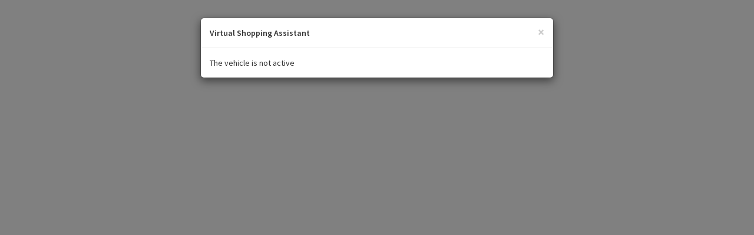

--- FILE ---
content_type: text/html
request_url: https://deal-proposal.com/apps/deal_proposal/make_your_deal.html?vin=1GKKNXLS0PZ151835&dealer_id=28065
body_size: 1899
content:
<!DOCTYPE html>
<html lang="en">
<head>
    <meta charset="utf-8">
    <meta name="viewport" content="width=device-width, initial-scale=1, shrink-to-fit=no">
    <!--<meta name="viewport" content="width=device-width, initial-scale=1.0, viewport-fit=cover">-->
    <!--<link href="https://fonts.googleapis.com/css?family=Open+Sans:300,400,600,700,800" rel="stylesheet">-->
    <link href="https://fonts.googleapis.com/css?family=Source+Sans+Pro:300,400,500,600,700,800,900" rel="stylesheet">
    <!--<link rel="stylesheet" href="css/bootstrap.min.css">
   <link rel="stylesheet" href="css/style.css">-->
    <!--<link rel="stylesheet" href="https://www.newcarselloff.com/ncso_admin/plugins/lease_calculator/css/bootstrap.min.css">
    <link rel="stylesheet" href="https://www.newcarselloff.com/ncso_admin/plugins/lease_calculator/css/style.css">-->
    <!--<link rel="stylesheet" href="https://automediaservices.com/apps/calculator/css/bootstrap.min.css">-->
    <link rel="stylesheet" href="https://automediaservices.com/assets/css/bootstrap.min.css">
    <link rel="stylesheet" href="https://automediaservices.com/assets/css/bootstrap-slider.css">
    <link rel="stylesheet" href="https://automediaservices.com/assets/css/validationEngine.jquery.css">

    <!--<link rel="stylesheet" href="https://automediaservices.com/apps/calculator/css/jquery.jqplot.css">
    <link rel="stylesheet" href="https://automediaservices.com/apps/calculator/css/aim_lease_calculator.css">-->
    <!--<link rel="stylesheet" href="http://ec2-54-203-128-46.us-west-2.compute.amazonaws.com/ncso_admin/plugins/lease_calculator/css/aim_lease_calculator.css">-->

    <!--<script type="text/javascript" src="http://ec2-54-203-128-46.us-west-2.compute.amazonaws.com/ncso_admin/plugins/lease_calculator/js/jquery.jqplot.js"></script>
    <script type="text/javascript" src="http://ec2-54-203-128-46.us-west-2.compute.amazonaws.com/ncso_admin/plugins/lease_calculator/js/jqplot.canvasTextRenderer.js"></script>
    <script type="text/javascript" src="http://ec2-54-203-128-46.us-west-2.compute.amazonaws.com/ncso_admin/plugins/lease_calculator/js/jqplot.canvasAxisLabelRenderer.js"></script>
    <script type="text/javascript" src="http://ec2-54-203-128-46.us-west-2.compute.amazonaws.com/ncso_admin/plugins/lease_calculator/js/jqplot.canvasAxisTickRenderer.js"></script>
    <script type="text/javascript" src="http://ec2-54-203-128-46.us-west-2.compute.amazonaws.com/ncso_admin/plugins/lease_calculator/js/jqplot.barRenderer.js"></script>-->
    <!--<script type="text/javascript" src="http://ajax.googleapis.com/ajax/libs/jquery/1.9.1/jquery.min.js"></script>-->
    <script src="https://automediaservices.com/assets/js/jquery-1.12.4.js"></script>
    <script src="https://www.google.com/jsapi"></script>
    <!--<script type="text/javascript" src="https://automediaservices.com/apps/calculator/js/bootstrap.min.js"></script>-->
    <script type="text/javascript" src="https://automediaservices.com/apps/calculator/js/bootstrap.min.js"></script>
    <script type="text/javascript" src="https://automediaservices.com/assets/js/knockout-2.2.1.js"></script>
    <script type="text/javascript" src="https://automediaservices.com/assets/js/jquery.validationEngine.js"></script>
    <script type="text/javascript" src="https://automediaservices.com/assets/js/jquery.validationEngine-en.js"></script>
    <script type="text/javascript" src="https://automediaservices.com/assets/js/bootstrap-slider.js"></script>
    <script type="text/javascript" src="https://automediaservices.com/assets/js/jquery.localize.min.js"></script>
    <script type="text/javascript" src="/assets/js/jquery.mloading.js"></script>

    <script type="text/javascript">
        var aim_calc_window_mode=1;
    </script>

    <!-- Google Tag Manager -->
    <script>(function(w,d,s,l,i){w[l]=w[l]||[];w[l].push({'gtm.start':
            new Date().getTime(),event:'gtm.js'});var f=d.getElementsByTagName(s)[0],
            j=d.createElement(s),dl=l!='dataLayer'?'&l='+l:'';j.async=true;j.src=
            'https://www.googletagmanager.com/gtm.js?id='+i+dl;f.parentNode.insertBefore(j,f);
    })(window,document,'script','dataLayer','GTM-T3L2TKR');</script>

    <!-- End Google Tag Manager -->

    <!-- Global site tag (gtag.js) - Google Analytics -->
    <script async src="https://www.googletagmanager.com/gtag/js?id=UA-185994019-1"></script>
    <script>
        window.dataLayer = window.dataLayer || [];
        function gtag(){dataLayer.push(arguments);}
        gtag('js', new Date());

        gtag('config', 'UA-185994019-1');
    </script>


    <!--<script src="myjs/aim_calc_common_lib.js" type="text/javascript"></script>
    <script src="lease_calculator.js" type="text/javascript"></script>
    <script src="myjs/make_deal.js" type="text/javascript"></script>
    <script src="myjs/negotiation_deal.js" type="text/javascript"></script>-->
    <script src="https://automediaservices.com/apps/calculatorPro/myjs/aim_calc_common_lib.js" type="text/javascript"></script>
    <script src="https://automediaservices.com/apps/calculatorPro/lease_calculator.js" type="text/javascript"></script>
    <!--<script src="https://automediaservices.com/apps/calculatorPro/myjs/make_deal.js" type="text/javascript"></script>
    <script src="https://automediaservices.com/apps/calculatorPro/myjs/negotiation_deal.js" type="text/javascript"></script>-->


    <script type="text/javascript">
        document.write("<script type='text/javascript' src='https://automediaservices.com/apps/calculatorPro/myjs/make_deal.js?"+Math.random()+"'></scr"+"ipt>");
        document.write("<script type='text/javascript' src='https://automediaservices.com/apps/calculatorPro/myjs/negotiation_deal.js?"+Math.random()+"'></scr"+"ipt>");

        function getQueryString(name) {
            var reg = new RegExp('(^|&)' + name + '=([^&]*)(&|$)', 'i');
            var r = window.location.search.substr(1).match(reg);
            if (r != null) {
                return unescape(r[2]);
            }
            return null;
        }
        var dealer_id=getQueryString('dealer_id');
       
        //Mid-Town Ford
        if(dealer_id==28949){
            document.write("<script type='text/javascript' src='//assets.adobedtm.com/7c5114aedc11/d66a358b7a91/launch-b44a58b9b997.min.js' async></scr"+"ipt>");
        }

    </script>

    <title>Deal Proposal</title>
    <!--<script type="text/javascript" src="http://ec2-54-203-128-46.us-west-2.compute.amazonaws.com/ncso_admin/plugins/lease_calculator/lease_calculator.js"></script>
-->
    <!--<script type="text/javascript" src="http://ec2-54-203-128-46.us-west-2.compute.amazonaws.com/ncso_admin/plugins/lease_calculator/aim_lease_calculator.js"></script>-->
    <!--<script type="text/javascript" src="http://ec2-54-203-128-46.us-west-2.compute.amazonaws.com/ncso_admin/plugins/lease_calculator/js/jquery.jqplot.min.js"></script>
    <script type="text/javascript" src="http://ec2-54-203-128-46.us-west-2.compute.amazonaws.com/ncso_admin/plugins/lease_calculator/js/jqplot.barRenderer.js"></script>

    <script type="text/javascript" src="http://ec2-54-203-128-46.us-west-2.compute.amazonaws.com/ncso_admin/plugins/lease_calculator/js/jqplot.highlighter.js"></script>
    <script type="text/javascript" src="http://ec2-54-203-128-46.us-west-2.compute.amazonaws.com/ncso_admin/plugins/lease_calculator/js/jqplot.cursor.js"></script>
    <script type="text/javascript" src="http://ec2-54-203-128-46.us-west-2.compute.amazonaws.com/ncso_admin/plugins/lease_calculator/js/jqplot.pointLabels.js"></script>
-->

</head>

<body style="font-family: 'Source Sans Pro'">
    <!-- Google Tag Manager (noscript) -->
    <noscript><iframe src="https://www.googletagmanager.com/ns.html?id=GTM-NXQFSGT"
                      height="0" width="0" style="display:none;visibility:hidden"></iframe></noscript>
    <noscript><iframe src="https://www.googletagmanager.com/ns.html?id=GTM-T3L2TKR"
                      height="0" width="0" style="display:none;visibility:hidden"></iframe></noscript>
    <noscript><iframe src="https://www.googletagmanager.com/ns.html?id=GTM-WCKQVWG"
                      height="0" width="0" style="display:none;visibility:hidden"></iframe></noscript>
    <!-- End Google Tag Manager (noscript) -->

    <div id="aim_calcPro_main_box">


    </div>


</body>

</html>

--- FILE ---
content_type: text/html; charset=UTF-8
request_url: https://automediaservices.com/Developer_api/get_lease_calculator_page?id=0.3686996866530481
body_size: 686
content:
{"domain":"https:\/\/automediaservices.com","vin":"1GKKNXLS0PZ151835","proVersion":1,"dealer_id":"28065","success":0,"mini_html":"<style>\n    .aim_lease_mini_box .modal .modal-title{\n        font-size: 14px;\n        font-weight: 600\n    }\n\n    .aim_lease_mini_box .modal .modal-footer button{\n        min-width: 60px;\n    }\n<\/style>\n<div class=\"aim_lease_mini_box\">\n    <div class=\"modal fade\" id=\"dlg_aim_lease_alert_box\" tabindex=\"-1\" role=\"dialog\"\n         aria-labelledby=\"myModalLabel_1\" data-backdrop=\"static\"\n         data-keyboard=\"false\"  aria-hidden=\"true\">\n        <div class=\"modal-dialog\">\n            <div class=\"modal-content\">\n                <div class=\"modal-header\">\n                    <button type=\"button\" class=\"close\" data-dismiss=\"modal\" aria-hidden=\"true\">&times;<\/button>\n                    <h4 class=\"modal-title\" id=\"myModalLabel_1\">Virtual Shopping Assistant<\/h4>\n                <\/div>\n                <div class=\"modal-body\">\n                    <span id=\"lbl_aim_lease_alert_box_msg\"><\/span>\n                <\/div>\n\n            <\/div>\n        <\/div>\n    <\/div>\n\n\n    <div class=\"modal fade\" id=\"dlg_aim_lease_confirm_box\" tabindex=\"-1\" role=\"dialog\"\n         aria-labelledby=\"myModalLabe2\" aria-hidden=\"true\" data-backdrop=\"static\">\n        <div class=\"modal-dialog\">\n            <div class=\"modal-content\">\n                <div class=\"modal-header\">\n                    <button type=\"button\" class=\"close\" data-dismiss=\"modal\" aria-hidden=\"true\">&times;<\/button>\n                    <h4 class=\"modal-title\" id=\"myModalLabe2\" data-bind=\"text:aim_calculatorPro_main_ui.app_name\"><\/h4>\n                <\/div>\n                <div class=\"modal-body\">\n                    <span id=\"lbl_aim_lease_confirm_box_msg\"><\/span>\n                <\/div>\n                <div class=\"modal-footer\">\n                    <button type=\"button\" class=\"btn btn-success\" onclick=\"aim_calculator_common.confirm_box_yes_click()\">Yes<\/button>\n                    <button type=\"button\" class=\"btn btn-default\" data-dismiss=\"modal\">No<\/button>\n                <\/div>\n            <\/div>\n        <\/div>\n    <\/div>\n<\/div>\n\n","err_msg":"The vehicle is not active"}

--- FILE ---
content_type: application/javascript
request_url: https://deal-proposal.com/assets/js/jquery.mloading.js
body_size: 8891
content:
/* Author：mingyuhisoft@163.com
 * Github:https://github.com/imingyu/jquery.mloading
 * Npm:npm install jquery.mloading.js
 * Date：2016-7-4
 */

;(function (root, factory) {
    'use strict';

    if (typeof module === 'object' && typeof module.exports === 'object') {
        factory(require('jquery'),root);
    } if(typeof define ==="function"){
        if(define.cmd){
            define(function(require, exports, module){
                var $ = require("jquery");
                factory($,root);
            });
        }else{
            define(["jquery"],function($){
                factory($,root);
            });
        }
    }else {
        factory(root.jQuery,root);
    }
} (typeof window !=="undefined" ? window : this, function ($, root, undefined) {
    'use strict';
    if(!$){
        $ = root.jQuery || null;
    }
    if(!$){
        throw new TypeError("必须引入jquery库方可正常使用！");
    }

    var arraySlice = Array.prototype.slice,
        comparison=function (obj1,obj2) {
            var result=true;
            for(var pro in obj1){
                if(obj1[pro] !== obj2[obj1]){
                    result=true;
                    break;
                }
            }
            return result;
        }

    function MLoading(dom,options) {
        options=options||{};
        this.dom=dom;
        this.options=$.extend(true,{},MLoading.defaultOptions,options);
        this.curtain=null;
        this.render().show();
    }
    MLoading.prototype={
        constructor:MLoading,
        initElement:function () {
            var dom=this.dom,
                ops=this.options;
            var curtainElement=dom.children(".mloading"),
                bodyElement = curtainElement.children('.mloading-body'),
                barElement = bodyElement.children('.mloading-bar'),
                iconElement = barElement.children('.mloading-icon'),
                textElement = barElement.find(".mloading-text");
            if (curtainElement.length == 0) {
                curtainElement = $('<div class="mloading"></div>');
                dom.append(curtainElement);
            }
            if (bodyElement.length == 0) {
                bodyElement = $('<div class="mloading-body"></div>');
                curtainElement.append(bodyElement);
            }
            if (barElement.length == 0) {
                barElement = $('<div class="mloading-bar"></div>');
                bodyElement.append(barElement);
            }
            if (iconElement.length == 0) {
                var _iconElement=document.createElement(ops.iconTag);
                iconElement = $(_iconElement);
                iconElement.addClass("mloading-icon");
                barElement.append(iconElement);
            }
            if (textElement.length == 0) {
                textElement = $('<span class="mloading-text"></span>');
                barElement.append(textElement);
            }
            
            this.curtainElement=curtainElement;
            this.bodyElement = bodyElement;
            this.barElement = barElement;
            this.iconElement = iconElement;
            this.textElement = textElement;
            return this;
        },
        render:function () {
            var dom=this.dom,
                ops=this.options;
            this.initElement();
            if(dom.is("html") || dom.is("body")){
                this.curtainElement.addClass("mloading-full");
            }else{
                this.curtainElement.removeClass("mloading-full");

                if(!dom.hasClass("mloading-container")){
                    dom.addClass("mloading-container");
                }
            }
            if(ops.mask){
                this.curtainElement.addClass("mloading-mask");
            }else{
                this.curtainElement.removeClass("mloading-mask");
            }
            if(ops.content!="" && typeof ops.content!="undefined"){
                if(ops.html){
                    this.bodyElement.html(ops.content);
                }else{
                    this.bodyElement.text(ops.content);
                }
            }else{
                this.iconElement.attr("src",ops.icon);
                if(ops.html){
                    this.textElement.html(ops.text);
                }else{
                    this.textElement.text(ops.text);
                }
            }

            return this;
        },
        setOptions:function (options) {
            options=options||{};
            var oldOptions = this.options;
            this.options = $.extend(true,{},this.options,options);
            if(!comparison(oldOptions,this.options)) this.render();
        },
        show:function () {
            var dom=this.dom,
                ops=this.options,
                barElement=this.barElement;
            this.curtainElement.addClass("active");
            barElement.css({
                "marginTop":"-"+barElement.outerHeight()/2+"px",
                "marginLeft":"-"+barElement.outerWidth()/2+"px"
            });

            return this;
        },
        hide:function () {
            var dom=this.dom,
                ops=this.options;
            this.curtainElement.removeClass("active");
            if(!dom.is("html") && !dom.is("body")){
                dom.removeClass("mloading-container");
            }
            return this;
        },
        destroy:function () {
            var dom=this.dom,
                ops=this.options;
            this.curtainElement.remove();
            if(!dom.is("html") && !dom.is("body")){
                dom.removeClass("mloading-container");
            }
            dom.removeData(MLoading.dataKey);
            return this;
        }
    };
    MLoading.dataKey="MLoading";
    MLoading.defaultOptions = {
        text:"loading...",
        iconTag:"img",
        icon:"[data-uri]",
        html:false,
        content:"",
        mask:true
    };

    $.fn.mLoading=function (options) {
        var ops={},
            funName="",
            funArgs=[];
        if(typeof options==="object"){
            ops = options;
        }else if(typeof options ==="string"){
            funName=options;
            funArgs = arraySlice.call(arguments).splice(0,1);
        }
        return this.each(function (i,element) {
            var dom = $(element),
                plsInc=dom.data(MLoading.dataKey);
            if(!plsInc){
                plsInc=new MLoading(dom,ops);
            }

            if(funName){
                var fun = plsInc[funName];
                if(typeof fun==="function"){
                    fun.apply(plsInc,funArgs);
                }
            }
        });
    }
}));

--- FILE ---
content_type: application/javascript
request_url: https://automediaservices.com/apps/calculatorPro/myjs/make_deal.js?0.38081335377295544
body_size: 221745
content:
var aim_calculatorPro_main_ui={
    dialog_id:'dlg_aim_calculatorPro_main',
    vehicle_overview:{},
    dealer_info:{},

    dialog_node:null,
    payment_method_list:['','Making Payments',"Paying Cash"],
    overview_intial_fields:['year','vehiclemake_name','vehiclemodel_name','trim','selloffprice','msrp',
        'dealer_discount','stock_number','vin'],
    vehicle_used: ko.observable(0),
    session_deal_lead_in_state:'aim_deal_lead_in_state',
    session_trade_in_state:'aim_deal_trade_in_state',
    session_deals_history_in_state:'aim_deal_history',
    session_app_language:'aim_deal_sheet_language',
    deal_config:null,
    real_price_text: ko.observable(),
    app_name: ko.observable('Virtual Shopping Assistant'),
    doc_fee_name: ko.observable('Doc Fee'),
    lease_doc_fee_name: ko.observable(),
    doc_fee_visible: ko.observable(true),
    doc_fee_calc: ko.observable(0),
    dealer_discount_visible: ko.observable(true),
    restoring_trade_in: false,
    downpayment_taxed_label: ko.observable(),
    downpayment_summary_amount: ko.observable(),
    summary_page_mode: ko.observable(1),
    app_image_path:"",
    full_product_list:null,
    full_version_list:null,
    payment_page_title: ko.observable('Configure Payments'),
    payment_button_enabled: ko.observable(true),
    localize_data:null,
    language_selector_ready:false,
    language_arr:ko.observableArray([
        {name:'English (English)',value:'en'},
        {name:'简体中�?(Chinese Simplified)',value:'zh-cn'},
        {name:'अंग्रेज़ी (Hindi)',value:'hi'},
        {name:'français (French)',value:'fr'},
        {name:'español (Spanish)',value:'es'},
        {name:'Tagalog (Filipino)',value:'tl'},
        {name:' عربي (Arabic)',value:'ar'}

    ]),
    language_val: ko.observable(),
    is_saved_deal:false,
    is_vsa_simple: ko.observable(false),
    mobile_ver_visible: ko.observable(true),
    mini_screen_width:768,
    developing_ver:{
        trade_images:0
    },
    throttleTimeout:null,
    luxury_taxed_price:100000,
    init_data:function(){
        aim_calculator_common.applyBindings(this,this.dialog_id);
        this.dealer_logo=ko.observable('');
        this.step_index=ko.observable(0);
        this.amount=ko.observable();
        this.payment_method=ko.observable();
        this.is_visible=ko.observable(true);
        this.fake_tester_visible=ko.observable(false);
        this.make_deal_model=ko.observable(0);
        this.alive_running=ko.observable(true);
        this.dealer_website=ko.observable();
        this.app_image_path=aim_calculator_common.common_asset_domain+"/images/";
        //this.vehicle_used=ko.observable(0);
        if(aim_lease_calculator.web_domain.indexOf("automediaplatform")>=0){
            this.alive_running(false);
        }
        else{
            this.alive_running(true);
        }

        this.payment_method.subscribe(function (value) {
            aim_calculatorPro_main_ui.step_index(1);

            if(value==1){
                //aim_calculatorPro_main_ui.payment_page_title('Configure Payments');
                aim_calculatorPro_main_ui.payment_page_title(
                    aim_calculatorPro_main_ui.get_localization_val("top_menu_bar.configure_payments",'Configure Payments'))
            }
            else{
                //aim_calculatorPro_main_ui.payment_page_title('Cash Purchase');
                aim_calculatorPro_main_ui.payment_page_title(
                    aim_calculatorPro_main_ui.get_localization_val("top_menu_bar.cash_purchase",'Cash Purchase'));
            }

            aim_calculatorPro_main_ui.update_overview(
                {payment_method:value,payment_method_text:aim_calculatorPro_main_ui.payment_method_list[value]}
            );


            aim_calculatorPro_conf_payment_ui.create_custom_rebate_by_cash_or_financing();
        });

        aim_calculatorPro_trade_in_ui.init_data();
        aim_calculatorPro_conf_payment_ui.init_data();
        aim_calculatorPro_summary_ui.init_data();
        aim_calculatorPro_fi_products_ui.init_data();
        aim_calculatorPro_send_proposal_ui.init_data();
        aim_calculatorPro_vmr.init_data();
        aim_calcPro_app.make_api_url();

        var params=aim_calculator_common.get_site_params();
        if(aim_calculator_common.check_data_empty (params.vin)==false){
            this.make_deal_model(1);
        }
        else if(aim_calculator_common.check_data_empty (params.data)==false){
            this.make_deal_model(2);
        }

        window.onbeforeunload = function(e) {
            //e.returnValue="aaa";
            aim_calculatorPro_main_ui.save_deal_history_to_session();
        };

        $(window).resize(function() {
            aim_calculatorPro_trade_in_ui.resize_page();
            aim_calculatorPro_conf_payment_ui.resize_page();
            aim_calculatorPro_fi_products_ui.resize_page();

            aim_calculatorPro_main_ui.post_msg_after_resize();
        });

        $(window).on("orientationchange",function(){
            $(window).trigger('resize');
        });


        this.post_msg_after_resize();

    },

    post_msg_after_resize:function(){
        clearTimeout(aim_calculatorPro_main_ui.throttleTimeout);
        aim_calculatorPro_main_ui.throttleTimeout = setTimeout(function(){
            // post a message to the parent window
            // the data contains the (preferred) width & height the iframe should be
            window.parent.postMessage({
                type: 'iframe-sizing',
                width: document.documentElement.scrollWidth,
                height: document.documentElement.scrollHeight
            }, '*');
        }, 200);

    },

    paying_method_click:function(value){
        this.payment_method(undefined);
        this.payment_method(value);
    },

    make_api_url:function(){
        this.web_get_deal_summary=this.web_domain+this.web_deal_api+"/get_summary";
        this.web_validate_deal_guid_session=this.web_domain+this.web_deal_api+"/validate_deal_guid_session";

    },

    bind_ui_widget_events:function(){

        jQuery(".step_command_button_radio").unbind('click').click(function(){

            aim_calculatorPro_common.radio_command_button(this);
        });

        //jQuery("ul.breadcrumb li:not(.ui-state-disabled)").click(function(){
        jQuery("ul.breadcrumb li,ul.deal_top_bar_menu li").click(function(){


            var has_cls=$(this).hasClass('ui-state-disabled');

            if(has_cls)
                return;


            var index=jQuery(this).attr('step-index');
            aim_calculatorPro_main_ui.step_index(index);

            var start_index=parseInt(index), max_index=4;
            for(var ii=start_index+1;ii<=max_index;ii++){
                var current_li=jQuery("ul.breadcrumb li:eq("+ ii +")");
                jQuery(current_li).addClass('ui-state-disabled');


                jQuery("img[is_active=0]",current_li).show();
                jQuery("img[is_active=1]",current_li).hide();
            }
        });


        aim_calculatorPro_trade_in_ui.bind_ui_widget_events();
    },

    load_sub_pages:function(){
        var ret=aim_lease_calculator.full_data;

        $("#"+aim_calculatorPro_conf_payment_ui.page_id()).html(ret.config_payment_html);
        $("#"+aim_calculatorPro_fi_products_ui.page_id()).html(ret.fi_products_html);
        $("#"+aim_calculatorPro_summary_ui.page_id()).html(ret.summary_html);
        $("#"+aim_calculatorPro_trade_in_ui.page_id()).html(ret.trade_in_html);
        $("#"+aim_calculatorPro_send_proposal_ui.page_id()).html(ret.send_proposal_html);

        aim_calculatorPro_vsa_mobile.process_ui_layout({stage_id:1});
        //this.localize_app();
    },
    localize_app:function(options){
        if(options==undefined){
            options={};
        }

        var params=aim_calculator_common.get_site_params();
        /*if(aim_lease_calculator.check_data_empty(params.data)==false){
            return;
        }*/

        var lang="";
        if(aim_calculator_common.check_data_empty(params.lang)==false){
            lang=params.lang;
        }
        else{
            lang=localStorage.getItem(this.session_app_language);
        }
        //alert(params.lang)
        //alert(window.location.search)
        //if(aim_calculator_common.check_data_empty(params.lang)==false){

        if(aim_calculator_common.check_data_empty(lang)==false && lang !="en"){
        //if(aim_calculator_common.check_data_empty(lang)==false){
            this.language_selector_ready=false;
            this.language_val(lang);
            this.language_selector_ready=true;

            localization_ui.apply_google_translate();

            //var opts = { language: "zh-CN", pathPrefix: "lang"};

            var opts = { language: lang, pathPrefix: "lang",timeout:5000};
            opts.callback = function(data, defaultCallback) {
                console.log(data);
                //data.message = "Optional call back works."
                //$("[data-localize]").css({color: "#FF8833"})
                defaultCallback(data);
                aim_calculatorPro_main_ui.localize_data=data;
                aim_calculatorPro_main_ui.apply_all_localization();


                if(options.callback_func!= undefined){
                    options.callback_func();
                }

            }

            $("[data-localize]").localize("deal-sheet", opts)
        }
        else{
            if(options.callback_func!= undefined){
                options.callback_func();
            }
        }

        return opts;
    },




    apply_all_localization:function(){
        var ret=aim_lease_calculator.full_data;
        this.app_name(this.get_localization_val("app_title"));
        aim_calculatorPro_trade_in_ui.lien_text(this.get_localization_val("page_trade_in.amount_owing_on_trade",aim_calculatorPro_trade_in_ui.lien_text()));

        if(!aim_calculator_common.check_data_empty(ret)){
            this.real_price_text(this.get_localization_val("summary_panel.retail_price",'Retail Price'));
            if(ret.vehicle.used==1) {
                this.real_price_text(aim_calculatorPro_main_ui.get_localization_val("summary_panel.market_price", 'Market Value'));
            }
        }

        /*$("#aim_calculatorPro_conf_payment_ui_rebates div.step_command_button").attr('title',
            this.get_localization_val("conf_payments.rebate_section.box_tooltip",'Choose your payment option to view details'))*/

        aim_calculator_common.SEE_DEALER_FOR_PAYMENT=aim_calculatorPro_main_ui.get_localization_val("conf_payments.see_dealer",aim_calculator_common.SEE_DEALER_FOR_PAYMENT);
        aim_calculatorPro_fi_products_ui.products_combo_title(this.get_localization_val("page_additional_products.products"));
        aim_calculatorPro_fi_products_ui.products_combo_def_opt(this.get_localization_val("page_additional_products.choose_a_product"));
        aim_calculatorPro_fi_products_ui.installed_price_text(this.get_localization_val("page_additional_products.installed_price"));
        //aim_calculatorPro_send_proposal_ui.send_button_tooltip(this.get_localization_val("page_send_proposal.send_button_tooltip"));
        //aim_calculatorPro_send_proposal_ui.save_button_tooltip(this.get_localization_val("page_send_proposal.save_button_tooltip"));
        //$("#com_aim_calcPro_payment_freq").trigger('change');
        //aim_calculatorPro_conf_payment_ui.paymet_freq_text(aim_calculatorPro_main_ui.vehicle_overview.plus_tax)

        $("body").append('<style>.aim_readmore_page .readmore-link:after {content:"' + this.get_localization_val("page_additional_products.read_more","Read more") +'" !important}</style>');
        $("body").append('<style>.aim_readmore_page .readmore-link.expand:after {content:"' + this.get_localization_val("page_additional_products.read_less","Read less") +'" !important}</style>');


        /*aim_calculatorPro_conf_payment_ui.rebate_box_title(
            this.get_localization_val("conf_payments.rebate_section.box_tooltip",aim_calculatorPro_conf_payment_ui.rebate_box_title()));

        aim_calculatorPro_conf_payment_ui.rebate_box_preselected_title(
            this.get_localization_val("conf_payments.rebate_section.sub_rebate_preselected_tooltip",aim_calculatorPro_conf_payment_ui.rebate_box_preselected_title()));

        */

        localization_ui.payment_pref_short={
            "bi-weekly":aim_calculatorPro_main_ui.get_localization_val("conf_payments.short_payment_frequency.bi_weekly",'B/W'),
             "monthly":aim_calculatorPro_main_ui.get_localization_val("conf_payments.short_payment_frequency.monthly",'/MO'),
             "weekly":aim_calculatorPro_main_ui.get_localization_val("conf_payments.short_payment_frequency.weekly",'/WK')
        }


        localization_ui.tax_display_list={
            "0":aim_calculatorPro_main_ui.get_localization_val("conf_payments.taxes_selector.plus_taxes"),
            "1":aim_calculatorPro_main_ui.get_localization_val("conf_payments.taxes_selector.taxes_included")
        }


        localization_ui.buy_lease_list={
            "buy":aim_calculatorPro_main_ui.get_localization_val("constant_def.buy"),
            "lease":aim_calculatorPro_main_ui.get_localization_val("constant_def.lease")
        }


        localization_ui.buy_lease_payment={
            "buy":aim_calculatorPro_main_ui.get_localization_val("page_negotiation.buy_payment"),
            "lease":aim_calculatorPro_main_ui.get_localization_val("page_negotiation.lease_payment")
        }


        //this.make_deal_model(
        aim_calcPro_app.accident_status_mappings={
            free:aim_calculatorPro_main_ui.get_localization_val("page_trade_in.accident_status_options.opt_free"),
            minor:aim_calculatorPro_main_ui.get_localization_val("page_trade_in.accident_status_options.opt_minor"),
            major:aim_calculatorPro_main_ui.get_localization_val("page_trade_in.accident_status_options.opt_major")
        };

        aim_calcPro_app.vehicle_condition_mappings={
            excellent:aim_calculatorPro_main_ui.get_localization_val("page_trade_in.vehicle_condition_options.opt_excellent"),
            average:aim_calculatorPro_main_ui.get_localization_val("page_trade_in.vehicle_condition_options.opt_average"),
            'below average':aim_calculatorPro_main_ui.get_localization_val("page_trade_in.vehicle_condition_options.opt_below_average")
        };

        var loca_arr=this.language_arr();
        $.each(loca_arr,function(){
            var op_text=aim_calculatorPro_main_ui.get_localization_val("language_def."+this.value);
            if(!aim_calculator_common.check_data_empty(op_text)){
                this.name=op_text;
            }
        });

        //this.language_arr([]);
        this.language_arr(loca_arr);
    },

    get_localization_val:function(key,default_val,values,options){
        if(default_val==undefined){
            default_val="";
        }

        if(values==undefined){
            values=[];
        }

        if(options==undefined){
            options={};
        }

        var localize_obj=aim_calculatorPro_main_ui.localize_data;
        if(aim_calculator_common.check_data_empty(localize_obj)){
            return default_val;
        }
        //alert(aim_calculatorPro_main_ui.localize_data['conf_payments']['trade_selector']['trade_value']);
        //alert(aim_calculatorPro_main_ui.localize_data['conf_payments.trade_selector.trade_value']);
        var prop_list=key.split(".");
        var find_matched=true;
        $.each(prop_list,function(key,val){
            if(localize_obj==undefined){
                find_matched=false;
                return false;
            }
            localize_obj=localize_obj[val];
        });

        if(find_matched==false){
            return default_val;
        }

        if(localize_obj != undefined){
            if(values.length>0){
                $.each(values,function(key,val){
                    //localize_obj=localize_obj.replace(val.name,val.value);
                    //var reg = new RegExp("估算贷款支付","g");//g,表示全部替换�?
                    //localize_obj=localize_obj.replace(reg,val.value);

                    //alert(localize_obj);
                    //localize_obj=localize_obj.replace(new RegExp('$aim_calc_discloure_rate', 'g'), val.value);


                    //alert(tmp)
                    //localize_obj=localize_obj.replace(/\$aim_calc_discloure_rate/g,val.value);
                    var tmp=val.name.replace('$',"\\$");
                    localize_obj=localize_obj.replace(new RegExp(tmp, 'g'), val.value);
                    //alert(val.name +  ' '+val.value)
                });
            }

            return localize_obj;
        }
        else{
            return default_val;
        }
    },
    set_data:function(){
        /*window.addEventListener('message', function (e) {
            //console.log(e.data);
        }, false);*/
        top.postMessage({eventType:"aim vsa page loaded"}, '*');

        //console.log('top.postMessage');

        var dlg_node=jQuery("#"+aim_calculatorPro_main_ui.dialog_id);
        this.dialog_node=dlg_node;
        jQuery("ul.breadcrumb li img[is_active=1]",dlg_node).hide();
        this.step_index.subscribe(function (value) {
            jQuery("ul.breadcrumb li",dlg_node).removeClass('active');
            //var current_li=jQuery("ul.breadcrumb li",dlg_node)[value];
            var current_li=jQuery("ul.breadcrumb li:eq(" + value +")",dlg_node);
            jQuery(current_li).removeClass('ui-state-disabled');
            jQuery(current_li).addClass('active');
            //aim_calc_debug(jQuery("ul.breadcrumb li",dlg_node));
            //aim_calc_debug(current_li)

            jQuery("ul.deal_top_bar_menu li",dlg_node).removeClass('active');
            for(var ii=0;ii<=value;ii++){
                var current_li=jQuery("ul.breadcrumb li:eq(" + value +")");
                jQuery("img[is_active=0]",current_li).hide();
                jQuery("img[is_active=1]",current_li).show();

            }

            for(var ii=value+1;ii<value;ii++){
                var current_li=jQuery("ul.breadcrumb li:eq(" + value +")");
                jQuery("img[is_active=0]",current_li).show();
                jQuery("img[is_active=1]",current_li).hide();
            }

            //var current_li=jQuery("ul.breadcrumb li",dlg_node)[value];
            var current_li=jQuery("ul.breadcrumb li:eq(" + value +")",dlg_node);
            jQuery(current_li).removeClass('ui-state-disabled');
            jQuery(current_li).addClass('active');

            aim_calculatorPro_trade_in_ui.make_deal_lien_option_click(false);

            if(value<3){
                aim_calculatorPro_fi_products_ui.reset_products_list();
            }
        });

        aim_calculator_common.applyBindings(this,this.dialog_id);

        this.load_sub_pages();
        var ret=aim_lease_calculator.full_data;

        this.deal_config=ret.deal_config;
        this.product_config=ret.product_config;
        this.dealer_logo(ret.logo.image_uri);
        this.step_index(0);
        this.vehicle_used(ret.vehicle.used);
//alert(this.product_config.sonnet_on)
        //this.vehicle_overview=ret.vehicle;
        this.vehicle_overview={};
        $.each(this.overview_intial_fields,function(key,val){
            aim_calculatorPro_main_ui.vehicle_overview[val]=ret.vehicle[val];
        });

        this.full_product_list=ret.fi_products;
        this.full_version_list=ret.fi_versions;

        this.dealer_info=ret.financing_ret.dealer;
        if(aim_lease_calculator.check_data_empty(this.dealer_info.telephone)==false){
            this.dealer_info.telephone_href = this.dealer_info.telephone.replace(new RegExp("[^0-9]", 'g'), '');
        }

        this.doc_fee_name(this.dealer_info.doc_fee_name);

        this.vehicle_overview.vehicle_name=ret.vehicle.year+' '+ret.vehicle.vehiclemake_name+' '+
            ret.vehicle.vehiclemodel_name+' '+ret.vehicle.trim;

        this.vehicle_overview.year_make_model=ret.vehicle.year+' '+ret.vehicle.vehiclemake_name+' '+ret.vehicle.vehiclemodel_name;

        if(ret.thumbnail==null){
            this.vehicle_overview.thumbnail=ret.dealer_default_image;
        }
        else{
            this.vehicle_overview.thumbnail=ret.thumbnail.full_filename_uri;
        }

        this.vehicle_overview.has_rebate=aim_payment_calc.make_steps_obj.has_possible_rebates?true:false;
        //this.vehicle_overview.doc_fee_text='$' + aim_lease_calculator.currencyFormat();

        //this.vehicle_overview.doc_fee=ret.vehicle.used==1?this.dealer_info.doc_fee_used:this.dealer_info.doc_fee;
        this.vehicle_overview.doc_fee=this.dealer_info.final_doc_fee;
        //alert(this.vehicle_overview.doc_fee)
        /*this.doc_fee_visible(false);
         //this.vehicle_overview.doc_fee=0;    //for testing
         if(this.vehicle_overview.doc_fee>0){
         this.doc_fee_visible(true);
         }*/

        //this.real_price_text('M.S.R.P.');
        this.real_price_text('Retail Price');
        this.dealer_website(aim_lease_calculator.check_data_empty(this.dealer_info.website)?null:this.dealer_info.website);

        //this.real_price_text(this.get_localization_val("summary_panel.retail_price",'Retail Price'));

        this.dealer_discount_visible(true);
        if(ret.vehicle.used==1){
            this.real_price_text('Market Value');
            //this.real_price_text(aim_calculatorPro_main_ui.get_localization_val("summary_panel.market_price",'Market Value'));
            this.vehicle_overview.total_incentives_for_used=aim_lease_calculator.get_number_from_label_id("lbl_aim_calculator_default_rebate_output")

            aim_debug('dealer_discount_visible:' + ret.vehicle.dealerdiscount);
        }

        if(ret.vehicle.dealerdiscount>0){
            this.dealer_discount_visible(true);
        }
        else{
            this.dealer_discount_visible(false);
        }

        if(ret.vehicle.payment==0){
            var paying_payment=$("input[name=aim_rd_trade_in_payment_method][value='1']");
            paying_payment.parent().addClass('ui-state-disabled');
            this.payment_button_enabled(false);
        }


        //view listing button
        $("#btn_aim_calculator_view_vehicle").css('display','none');
        $(".div_summary_view_listing").hide();
        if(!aim_lease_calculator.check_data_empty(ret.vehicle.website_url)){    //ret.vehicle.website_url.indexOf('http')>=0
            $("#btn_aim_calculator_view_vehicle").show();
            $(".div_summary_view_listing").show();
            $(".div_summary_view_listing").click(aim_calculator_common.view_external_vehicle);
        }

        aim_calculator_common.applyBindings(this.vehicle_overview,this.dialog_id);
        aim_calculator_common.applyBindings(this.dealer_info,this.dialog_id);

        //aim_calculatorPro_trade_in_ui.init_data();
        this.bind_ui_widget_events();

        aim_calculatorPro_conf_payment_ui.call_to_action_text(ret.call_to_action)
        aim_calculatorPro_conf_payment_ui.set_data();
        aim_calculatorPro_summary_ui.set_data();
        aim_calculatorPro_trade_in_ui.set_data();


        this.apply_deal_config();
        this.localize_app();


        this.language_val.subscribe(function (value) {
            aim_calculatorPro_main_ui.language_changed(value);
        });
        this.language_selector_ready=true;

        this.bind_readmore_events();

        //ret.input_state=ret.saved_deal.calc_data_obj.input_state;
        //ret.overview=ret.saved_deal.calc_data_obj.overview;
        //aim_calculator_common.load_full_state_for_window(ret);
        //$(".com_language_selector").removeAttr('disabled');
        //$("[data-toggle='tooltip']").tooltip();
        //$("[data-toggle='popover']").popover();
    },

    apply_deal_config:function(){
        /*var deal_config=this.deal_config;
         if(deal_config.hide_trade==1){
         aim_calculatorPro_trade_in_ui.propose_amount_visible(false);
         }*/

        this.doc_fee_visible(true);
        //this.lease_doc_fee_name(this.doc_fee_name());
        this.lease_doc_fee_name('Lease Doc Fee');

        this.vehicle_overview.doc_fee_name=this.doc_fee_name();


        var product_config=this.product_config;
        var doc_fee_value=0;
        if(product_config !=null){
            this.is_vsa_simple(product_config.vsa_simple);
            this.doc_fee_visible(false);
            //alert(product_config.vsa_doc_fee_new_name)
            if(this.vehicle_used()==1 ){
                if(!aim_calculator_common.check_data_empty(product_config.vsa_doc_fee_used_name )){
                    this.doc_fee_name(product_config.vsa_doc_fee_used_name);
                }

                if(product_config.vsa_show_doc_fee_used==1){
                    this.doc_fee_visible(true);
                }

                this.doc_fee_calc(product_config.vsa_calc_doc_fee_used);
                doc_fee_value=product_config.vsa_used_doc_fee;
            }

            if(this.vehicle_used()==0){
                if(!aim_calculator_common.check_data_empty(product_config.vsa_doc_fee_new_name)){
                    this.doc_fee_name(product_config.vsa_doc_fee_new_name  );
                }

                if(product_config.vsa_show_doc_fee_new==1){
                    this.doc_fee_visible(true);
                }

                this.doc_fee_calc(product_config.vsa_calc_doc_fee_new);
                doc_fee_value=product_config.vsa_new_doc_fee;
            }

            //this.vehicle_overview.doc_fee

            if(this.doc_fee_calc()!=1){
                this.vehicle_overview.doc_fee_name=this.doc_fee_name()+' (included)';
                this.vehicle_overview.doc_fee+=parseInt(doc_fee_value);
            }


            if(!aim_calculator_common.check_data_empty(product_config.vsa_lease_doc_fee_name )){
                this.lease_doc_fee_name(product_config.vsa_lease_doc_fee_name)
            }

        }
        this.vehicle_overview.doc_fee_name=this.doc_fee_name();
        this.vehicle_overview.lease_doc_fee_name=this.lease_doc_fee_name();
        this.vehicle_overview.doc_fee_visible=this.doc_fee_visible();

        //if vsa simple is 1, then hide the last two menu items
        if(this.is_vsa_simple()==1){
            //$("#menu_bar_aim_calculatorPro li:eq(3,4)").hide();
            $('#menu_bar_aim_calculatorPro').find('li:eq(3),li:eq(4)').hide();

        }


        if(aim_calculator_common.check_data_empty(product_config.vsa_incentive)==false){
            aim_calculatorPro_send_proposal_ui.incentive_reminder_visible(true);
            aim_calculatorPro_send_proposal_ui.vsa_incentive_text(product_config.vsa_incentive),
            aim_calculatorPro_conf_payment_ui.model_helper_offer(product_config.vsa_incentive);

            //var reminder_txt=aim_calculatorPro_send_proposal_ui.reminder_text();
            //aim_calculatorPro_send_proposal_ui.reminder_text(reminder_txt+product_config.vsa_incentive)
        }

    },
    payment_method_step_finished:function(type){


        this.step_index(1);

    },
    update_overview:function(fields,options){
        if(aim_calculator_common.check_data_empty(options)){
            options={};
        }

        $.each(fields,function(key,val){
            aim_calculatorPro_main_ui.vehicle_overview[key]=val;
        });

        aim_calculator_common.applyBindings(this.vehicle_overview,this.dialog_id);


        localization_ui.update_pages();
    },
    update_full_states:function(fields,options){

    },
    check_deal_session_available:function(){
        var params=aim_calculator_common.get_site_params();
        var session_data=JSON.parse(params.data);
        aim_lease_calculator.external_param_obj=session_data;

        var json=JSON.stringify(session_data);
        aim_calculator_common.show_loading_bar(true,"loading your deal by session");

        var loader=web_srv_Model.send_request(aim_calcPro_app.web_validate_deal_guid_session,json);
        loader.success(function(){
            if(!aim_calculator_common.check_data_empty( loader.err.err_msg))
                return;


            aim_calculator_common.show_loading_bar(false);
        });
    },
    load_last_state_from_session:function(){
        var full_data=aim_lease_calculator.full_data;
        //var history_state=aim_calculator_common.get_session_storage_object(this.session_deals_history_in_state);
        //var full_session_key=ret.vehicle.dealer_id+"_"+ret.vin;

        var full_session_key=this.session_deals_history_in_state+'_'+full_data.vehicle.dealer_id+"_"+full_data.vin;
        var history_state=localStorage.getItem(full_session_key);

        var ret=null;
        aim_debug(full_session_key);

        //load saved deal to app
        if(aim_calculator_common.check_data_empty(full_data.saved_deal)==false){
            ret=this.get_session_data_from_saved_deal();
            this.is_saved_deal=true;
            return ret;
        }

        //if(aim_calculator_common.check_data_empty(history_state[full_session_key])==false){
        if(aim_calculator_common.check_data_empty(history_state)==false){
            ret=aim_calculator_common.get_session_storage_object(full_session_key);
        }
        else{
            //var ret=aim_calculator_common.get_temp_session_storage_object(this.session_last_state);
            ret=aim_calculator_common.get_session_storage_object(this.session_trade_in_state);
        }


        //aim_debug('length:'+ JSON.stringify(ret).length);
        aim_debug('watch data');
        aim_debug(ret);

        return ret;

    },

    restore_full_trade_in_from_session:function(){
        var trade_in_VModel=aim_calculatorPro_trade_in_ui;
        var vmr_VModel=aim_calculatorPro_vmr;
        var last_state=this.load_last_state_from_session();

        if(aim_calculator_common.check_data_empty(last_state.paying_method)==false){
            this.payment_method(last_state.paying_method);
            var paying_nodes=$("input[name='aim_rd_trade_in_payment_method'][value='"+ last_state.paying_method +"']");
            paying_nodes.parent().addClass('active_btn');

            trade_in_VModel.has_trade_in(last_state.has_trade_in);
            var paying_nodes=$("input[name='aim_rd_trade_in_selector'][value='"+ last_state.has_trade_in +"']");
            paying_nodes.parent().addClass('active_btn');

            if(  trade_in_VModel.has_trade_in()==1){
                vmr_VModel.trade_in_year_val(last_state.trade_in_vehicle.year);
                vmr_VModel.trade_in_make_val(last_state.trade_in_vehicle.make);
                //jQuery(".aim_calc_pro_trade_in_year_make:eq(0)").trigger('change');


                var drill_down_by_make=last_state.drill_down_by_make;
                if(aim_calculator_common.check_data_empty(drill_down_by_make)==false){
                    aim_calculatorPro_vmr.process_after_pull_drill_down(drill_down_by_make);
                    aim_calculatorPro_vmr.cached_drill_down=1;
                    this.restore_trade_in_vehicle(last_state);
                }
                else{
                    var loader=vmr_VModel.get_trade_in_models_by_year_make();
                    loader.success(function(){
                        aim_calculatorPro_main_ui.restore_trade_in_vehicle(last_state);
                    });
                }
            }
            else{
                trade_in_VModel.no_trade_in_handler();
                aim_calculatorPro_conf_payment_ui.build_trade_toggle();

                //restore last 3 pages for saved deal
                if(this.is_saved_deal && aim_calculator_common.check_data_empty(last_state.send_proposal_data)==false){
                    aim_calculatorPro_main_ui.restore_config_payment(last_state);
                    aim_calculatorPro_main_ui.restore_send_proposal(last_state);
                    aim_calculatorPro_main_ui.restore_fi_products(last_state);
                }
            }
        }


    },

    restore_trade_in_vehicle:function(last_state){
        var trade_in_VModel=aim_calculatorPro_trade_in_ui;
        var vmr_VModel=aim_calculatorPro_vmr;
        aim_calculatorPro_main_ui.restoring_trade_in=true;

        vmr_VModel.trade_in_model_val(last_state.trade_in_vehicle.model);
        vmr_VModel.load_trade_in_versions_by_model();
        //jQuery(".aim_calc_pro_trade_in_model:eq(0)").trigger('change');

        vmr_VModel.trade_in_version_val(last_state.trade_in_vehicle.version);
        vmr_VModel.load_checkboxs_by_version();

        //vmr_VModel.trade_in_trim_val(last_state.trade_in_vehicle.trim);
        //vmr_VModel.trade_in_style_val(last_state.trade_in_vehicle.style);

        vmr_VModel.trade_in_kms_val(last_state.trade_in_vehicle.kms);
        vmr_VModel.trade_in_ext_val(last_state.trade_in_vehicle.exterior);
        vmr_VModel.trade_in_serial_num_val(last_state.trade_in_vehicle.serial_number);
        vmr_VModel.trade_in_transmissions(last_state.trade_in_vehicle.transmission);

        var additions=[];
        $.each(last_state.trade_in_vehicle.checked_additions,function(){
            if($.inArray(this.index,additions)<0){
                additions.push(this.index.toString());
            }

        });
        //vmr_VModel.trade_in_additions_checked([]);
        vmr_VModel.trade_in_additions_checked(additions);

        var deductions=[];
        $.each(last_state.trade_in_vehicle.checked_deductions,function(){
            if($.inArray(this.index,deductions)<0) {
                deductions.push(this.index.toString());
            }
        });
        vmr_VModel.trade_in_deductions_checked(deductions);
        trade_in_VModel.validate_vehicle_info_finished();

        aim_calculatorPro_main_ui.restore_trade_in_rest(last_state);

        if(aim_calculator_common.check_data_empty(last_state.config_payment_data)==false){
            aim_calculatorPro_main_ui.restore_config_payment(last_state);
        }

        aim_calculatorPro_conf_payment_ui.build_trade_toggle();
        aim_calculatorPro_main_ui.restoring_trade_in=false;

        //restore last two pages for saved deal
        if(this.is_saved_deal && aim_calculator_common.check_data_empty(last_state.send_proposal_data)==false){
            aim_calculatorPro_main_ui.restore_send_proposal(last_state);
            aim_calculatorPro_main_ui.restore_fi_products(last_state);
        }
        //jQuery(".aim_calc_pro_trade_in_versions").trigger('change');
    },
    restore_config_payment:function(last_state){
        var cfg_payment_VModel=aim_calculatorPro_conf_payment_ui;
        var config_payment_data=last_state.config_payment_data;


        $("#slider_aim_calcPro_down_payment").slider('setValue', config_payment_data.downpayment);
        cfg_payment_VModel.downpayment_changed({value:config_payment_data.downpayment});

        $("#slider_aim_calcPro_discount").slider('setValue', config_payment_data.my_discount);
        cfg_payment_VModel.discount_changed({value:config_payment_data.my_discount});

        cfg_payment_VModel.payment_freq_val(config_payment_data.payment_frequency);
        cfg_payment_VModel.has_taxes_val(config_payment_data.has_inc_taxes);
        $(".com_aim_calcPro_payment_has_tax").trigger('change');


        //alert(config_payment_data.rebate_lease_id + ":"+aim_calculatorPro_conf_payment_ui.rebate_selected_val())
        if(aim_calculatorPro_main_ui.payment_method()==2 &&
            config_payment_data.rebate_lease_id !=aim_calculatorPro_conf_payment_ui.rebate_selected_val()){

        }
        else{
            //rebatelease
            $("input[name=aim_calculatorPro_conf_payment_rebates][value="+ config_payment_data.rebate_lease_id +"]").click();
        }


        if(config_payment_data.rebate_lease_id>=0){
            $("#aim_calculatorPro_conf_payment_ui_choose_payment input[type=radio][months=" + config_payment_data.months + "]").click();
        }
        else{
            //alert(config_payment_data.annual_kms_limit)
            //$("#aim_calculatorPro_conf_payment_ui_kms").val(config_payment_data.annual_kms_limit);
            $("#aim_calculatorPro_conf_payment_ui_lease_payment input[type=radio][months=" + config_payment_data.months + "]").click();


            //var lease_kms_checker=$("#aim_calculatorPro_conf_payment_ui_kms option[value=" + config_payment_data.annual_kms_limit +"]");


            var lease_kms_checker=$("#aim_calculatorPro_conf_payment_ui_kms option[value=" + config_payment_data.annual_kms_limit +"]");
            //aim_debug('cccccc:'+config_payment_data.annual_kms_limit);
            //aim_debug(lease_kms_checker);
            if(lease_kms_checker.length>0){
                cfg_payment_VModel.annual_kms_val(config_payment_data.annual_kms_limit);
            }

        }

        //sub rebates
        //aim_calculatorPro_conf_payment_ui.sub_rebates_render
        var list=[];
        $.each(config_payment_data.selected_sub_rebates,function(){
            var i_pos=aim_calculator_common.get_matched_pos_by_field(cfg_payment_VModel.sub_rebates_render(),
                [{"key":"id","val":this.id}]);
            if(i_pos>=0){
                $("#aim_calculatorPro_conf_payment_ui_sub_rebates input[type=checkbox][value=" + this.id +"]").click();
            }

        });
        cfg_payment_VModel.load_sub_rebates_div();

        //if it's a saved deal, we need to bring people to next page
        if(this.is_saved_deal){
            cfg_payment_VModel.whole_step_completed();
        }


        /*cfg_payment_VModel.reclick_buy_payment_item();
        cfg_payment_VModel.move_detail_panel_after_rebate_lease(cfg_payment_VModel.rebate_selected_val());
        cfg_payment_VModel.create_selected_sub_rebate_list();*/
        //$("#com_aim_calcPro_payment_freq").val(config_payment_data.payment_frequency)
        //cfg_payment_VModel.payment_freq_val(config_payment_data.payment_frequency)
    },
    restore_trade_in_rest:function(last_state){
        var trade_in_VModel=aim_calculatorPro_trade_in_ui;
        trade_in_VModel.veh_condition_val(last_state.vehicle_condition);
        $("input[name='aim_rd_trade_in_veh_condition'][value='"+ last_state.vehicle_condition +"']").click();
        trade_in_VModel.veh_condition_details(last_state.vehicle_condition_detail);
        trade_in_VModel.current_step_finished();

        trade_in_VModel.acci_status_val(last_state.accident_status);
        $("input[name='aim_rd_trade_in_acci_status'][value='"+ last_state.accident_status +"']").click();
        trade_in_VModel.veh_accident_details(last_state.accident_status_detail);

        trade_in_VModel.current_step_finished({send_metrics:0});

        trade_in_VModel.has_lien(last_state.has_lien);
        trade_in_VModel.lien_amount(last_state.lien);
        $("input[name='aim_rd_trade_in_lien'][value='"+ last_state.has_lien +"']").click();

        //paying_nodes.parent().click();
        trade_in_VModel.current_step_finished({send_metrics:0});


        trade_in_VModel.cbb_pricing_option_val(last_state.trade_in_estimated_option);
        if(trade_in_VModel.cbb_pricing_option_val()=="my proposal"){
            trade_in_VModel.trade_in_my_amount(last_state.trade_in);
        }
        $("input[name='aim_rd_trade_in_final_value'][value='"+ last_state.trade_in_estimated_option +"']").click();
        trade_in_VModel.whole_step_completed()


    },
    restore_fi_products:function(last_state){
        var data=last_state.fi_selected_versions;
        var checked_list=[];
        $.each(data,function(){
            var fi_core_id=this.fi_core_id;
            var fi_vers_id=this.fi_vers_id;
            var product_node=$("#fi_product_"+fi_core_id);
            var selector=$(".fi_product_vers_selector",product_node);
            if(selector.length>0){
                var chk_option=$(selector).find('option[value=' + fi_vers_id +']');

                if(chk_option.length>0){
                    checked_list.push(fi_core_id);
                    $("#fi_product_"+fi_core_id).addClass('active_btn');
                    //$(product_node).click();
                    $(selector).val(fi_vers_id);
                    aim_calculatorPro_fi_products_ui.ver_selector_changed(selector)
                }

            }


        });

        aim_calculatorPro_fi_products_ui.selected_val(checked_list);

        //aim_calculatorPro_fi_products_ui.whole_step_completed();
    },
    restore_send_proposal:function(last_state){
        var send_propsal_ui=aim_calculatorPro_send_proposal_ui;
        var data=last_state.send_proposal_data;

        var send_proposal_mappings=['first_name','last_name','email','phone'];
        $.each(send_proposal_mappings,function(key,val){
            send_propsal_ui.editor_obj[val]=data[val];
        });

        aim_calculatorPro_main_ui.vehicle_overview.customer_message=data.customer_message;
        aim_calculator_common.applyBindings(this);
        //aim_calculator_common.applyBindings(this.editor_obj);

    },
    save_trade_in_to_session:function() {
        //save current state to storage


        var trade_in_VModel=aim_calculatorPro_trade_in_ui;
        /*if(trade_in_VModel.has_trade_in()!=1){
         localStorage.setItem(this.session_trade_in_state,null);
         return;
         }*/

        var saved_state=this.get_first_two_step_for_session();

        aim_debug(saved_state);
        //sessionStorage.setItem(this.session_last_state,JSON.stringify(saved_state));
        AIM_Storage.setItem(this.session_trade_in_state,JSON.stringify(saved_state));

    },

    get_first_two_step_for_session:function(){
        var trade_in_VModel=aim_calculatorPro_trade_in_ui;
        var saved_state={
            paying_method:this.payment_method(),

            has_trade_in:trade_in_VModel.has_trade_in(),
            trade_in:aim_calculatorPro_main_ui.vehicle_overview.trade_in,
            trade_in_estimated_option: trade_in_VModel.cbb_pricing_option_val(),
            lien:aim_lease_calculator.get_number_from_string(trade_in_VModel.lien_amount()),
            has_lien:trade_in_VModel.has_lien(),
            vehicle_condition:trade_in_VModel.veh_condition_val(),
            vehicle_condition_detail:trade_in_VModel.veh_condition_details(),
            accident_status:trade_in_VModel.acci_status_val(),
            accident_status_detail: trade_in_VModel.veh_accident_details(),
            trade_in_vehicle:trade_in_VModel.trade_in_vehicle,
            drill_down_by_make:aim_calculatorPro_vmr.full_ret_by_make
        };

        return saved_state;
    },
    save_deal_history_to_session:function(){
        /*
         for(var i=localStorage.length - 1 ; i >=0; i--){
         console.log('index'+ (i+1) +'key:' + localStorage.key(i) +'閿涘畳ata:' + localStorage.getItem(localStorage.key(i)));
         }
         */
        if(aim_calculatorPro_main_ui.step_index() <2){
            return;
        }

        try{
            var payment_conf_VModel=aim_calculatorPro_conf_payment_ui;
            var saved_state=this.get_first_two_step_for_session();

            /*var payment_page_data={
             down_payment:this.vehicle_overview.downpayment,
             discount:this.vehicle_overview.my_discount,
             payment_frequency:payment_conf_VModel.payment_freq_val(),
             has_tax:payment_conf_VModel.has_taxes_val(),
             rebate_lease:payment_conf_VModel.rebate_lease(),
             rebate_selected:payment_conf_VModel.rebate_selected_val()
             };*/
            var payment_conf_state=payment_conf_VModel.get_page_full_state_data();
            payment_conf_state.payment_frequency=payment_conf_VModel.payment_freq_val();
            payment_conf_state.my_discount=this.vehicle_overview.my_discount;
            payment_conf_state.downpayment_summary=this.vehicle_overview.downpayment;
            payment_conf_state.downpayment=aim_calculatorPro_conf_payment_ui.downpayment_val();
            payment_conf_state.rebate_lease=payment_conf_VModel.rebate_lease();
            saved_state.config_payment_data=payment_conf_state;

            //sessionStorage.setItem(this.session_last_state,JSON.stringify(saved_state));
            var vehicle=aim_lease_calculator.full_data.vehicle;
            //var session=aim_calculator_common.get_session_storage_object(this.session_deals_history_in_state);
            var full_session_key=this.session_deals_history_in_state+'_'+vehicle.dealer_id+"_"+vehicle.vin;

            //aim_debug('save_deal_history_to_session')
            //aim_debug(saved_state)
            //session[full_session_key]=saved_state;

            /*
             try {
             window.localStorage.removeItem('test');
             window.localStorage.setItem('test', sum);
             console.log(sum.length / 1024 + 'KB');
             } catch(e) {
             alert(sum.length / 1024 + 'KB鐡掑懎鍤張鈧径褔妾洪�?);
             clearInterval(show);
             }
             */
            //localStorage.setItem(this.session_deals_history_in_state,JSON.stringify(session));
            AIM_Storage.setItem(full_session_key,JSON.stringify(saved_state));
        }
        catch(err){

        }
    },
    send_metrics:function(options){

        if(aim_calculatorPro_main_ui.alive_running()==false){
            return false;
        }

        var ret=aim_lease_calculator.full_data;
        var post_obj={
            //dealer_id:ret.dealer_id,
            dealer_id:ret.vehicle.dealer_id,
            vin:ret.vin,
            action_type:options.action_type
        };

        if(options.data_capture != undefined){
            post_obj.data_capture= options.data_capture;
        }
        var json=JSON.stringify(post_obj);

        //data_capture
        var loader=web_srv_Model.send_request(aim_calcPro_app.web_send_deal_metrics,json);
    },
    language_changed:function(val){
        if(this.language_selector_ready != true){
            return;
        }


        //alert('language_changed '+this.language_val())
        //var lang=$(dom).val();
        //localStorage.setItem(this.session_app_language,lang);
        var new_lang=this.language_val();
        localStorage.setItem(this.session_app_language,new_lang);

        var params=aim_calculator_common.get_site_params();
        if(!aim_calculator_common.check_data_empty(params.lang)){
            aim_calc_debug(window.location);
            aim_calc_debug(params);
            params.lang=new_lang;
            var search_str=aim_calculator_common.create_location_search(params);
            var new_uri=window.location.origin+window.location.pathname+search_str;
            location.replace(new_uri);
        }
        else{
            location.reload();
        }
    },
    get_session_data_from_saved_deal:function(){
        var ret=aim_lease_calculator.full_data;
        if(aim_calculator_common.check_data_empty(ret.saved_deal)){
            return;
        }

        var saved_deal=ret.saved_deal;
        //var deal_data=saved_deal.calc_data_obj;
        var overview=saved_deal.calc_data_obj.overview;
        var input_state=saved_deal.calc_data_obj.input_state;
        /*var saved_state={
            paying_method:overview.payment_method,

            has_trade_in:overview.has_trade_in,

            trade_in:aim_calculatorPro_main_ui.vehicle_overview.trade_in,
            trade_in_estimated_option: trade_in_VModel.cbb_pricing_option_val(),
            lien:aim_lease_calculator.get_number_from_string(trade_in_VModel.lien_amount()),
            has_lien:trade_in_VModel.has_lien(),
            vehicle_condition:trade_in_VModel.veh_condition_val(),
            vehicle_condition_detail:trade_in_VModel.veh_condition_details(),
            accident_status:trade_in_VModel.acci_status_val(),
            accident_status_detail: trade_in_VModel.veh_accident_details(),
            trade_in_vehicle:trade_in_VModel.trade_in_vehicle,
            drill_down_by_make:aim_calculatorPro_vmr.full_ret_by_make
        };*/
        overview.paying_method=overview.payment_method;
        if(aim_calculator_common.check_data_empty(overview.trade_in_vehicle)==false){
            overview.trade_in_estimated_option=overview.trade_in_vehicle.estimated_option;
        }

        //payment page
        overview.config_payment_data={};
        var conf_payment_mappings=['downpayment_taxed_mark','final_payment','final_selling_price','has_inc_taxes',
        'months','my_discount','net_amount_to_finance','rate','rebate_lease','rebate_lease_id',
        'selected_sub_rebates','total_obligation'];
        $.each(conf_payment_mappings,function(key,val){
            overview.config_payment_data[val]=overview[val];
        });

        overview.config_payment_data.downpayment=input_state.buy_down_payment;
        overview.config_payment_data.downpayment_summary=overview.downpayment;
        overview.config_payment_data.payment_frequency=input_state.buy_payment_freq;

        //fi products

        //send proposal page
        overview.send_proposal_data={};
        var send_proposal_mappings=['first_name','last_name','email','phone'];
        $.each(send_proposal_mappings,function(key,val){
            overview.send_proposal_data[val]=saved_deal[val];
        });
        overview.send_proposal_data.customer_message=overview.customer_message;
        aim_calc_debug('get_session_data_from_saved_deal');
        aim_calc_debug(overview);
        return overview;
    },
    hide_all_vsa_info_panel:function(){
        $(".alert-vsa-info-panel").hide();
    },
    show_lease_disclaimer:function(){
        var lang=aim_calculatorPro_main_ui.language_val();

        if(lang =="en"){
            var disclosure=$('p[name="p_aim_lease_disclosure_lease"]:eq(0)');
            aim_calculatorPro_conf_payment_ui.disclosure_val($(disclosure).html());
        }
        else{
            localization_ui.translate_disclaimer();
        }


    },
    show_payment_disclaimer:function(){
        var lang=aim_calculatorPro_main_ui.language_val();

        if(lang =="en"){
            var disclosure=$('p[name="p_aim_lease_disclosure_payment"]:eq(0)');
            aim_calculatorPro_conf_payment_ui.disclosure_val($(disclosure).html());
        }
        else{
            localization_ui.translate_disclaimer();
        }


    },
    bind_readmore_events:function(){
        $(".aim_make_deal_summary_doc_fee .readmore-link").click( function(e) {
            // record if our text is expanded
            var isExpanded =  $(e.target).hasClass("expand");

            if (!isExpanded){
                $( e.target ).parents( ".readmore" ).addClass( "expand" );
                $(e.target).addClass("expand");
            }
            else{
                $( e.target ).parents( ".readmore" ).removeClass( "expand" );
                $(e.target).removeClass("expand");
            }
        });


    },
    resize_readmore_links:function(){
        var product_row=$(".aim_make_deal_summary_doc_fee .readmore");
        //console.log('resize_readmore_links')

        $.each(product_row,function(k,nRow){

            var h=jQuery("span",nRow).get(0).offsetHeight
            //console.log('readmore height:'+h)

            //alert(h)
            if(h>60){
                $(".readmore-link",nRow).show();
            }
            else{
                $(".readmore-link",nRow).hide();
            }

        });
    }
}

var aim_calculatorPro_trade_in_ui={
    summary_obj:{},
    page_node:null,
    form_filled_out:false,
    trigged_by_payment_trade:false,
    lien_title: ko.observable("You may put in an estimate for now, the exact amount will have an effect on the final values."),
    //form_trade_in_vehicle:'form_aim_calcPro_trade_in_vehicle',
    init_data:function(){
        aim_calculator_common.applyBindings(this);

        this.page_id=ko.observable('page_aim_calcPro_trade_in_vehicle');

        this.summary_step_index=ko.observable(0);
        this.trade_in_detail_visible=ko.observable(false);
        this.form_trade_in_vehicle=ko.observable('form_aim_calcPro_trade_in_vehicle');
        this.veh_condition_val=ko.observable('excellent');
        this.veh_condition_details=ko.observable();
        this.veh_condition_detail_visible=ko.observable(false);
        this.veh_accident_details=ko.observable();
        this.veh_accident_detail_visible=ko.observable(false);
        this.acci_status_val=ko.observable('free');
        this.has_lien=ko.observable(0);
        this.lien_amount=ko.observable();
        this.trade_in_amount=ko.observable();
        this.cbb_trade_in=ko.observable();
        this.cbb_trade_in_sub_title=ko.observable();
        this.cbb_pricing_option_val=ko.observable('cbb trading');
        this.lien_text=ko.observable('Amount Owing On Trade');
        this.trade_in_my_amount=ko.observable();
        this.has_trade_in=ko.observable();
        this.propose_amount_visible=ko.observable(true);
        this.cbb_img_logo=ko.observable(aim_calculator_common.common_asset_domain+"/images/cbblogo.jpg");
        this.has_trade_in.subscribe(function (value) {
            if(value==undefined)
                return;
            //alert(value);
            aim_calculatorPro_trade_in_ui.type_selected(value);
            aim_calculatorPro_vsa_mobile.process_ui_layout({stage_id:3});

        });
        this.has_lien.subscribe(function (value) {
            if(value==0){
                aim_calculatorPro_trade_in_ui.lien_amount('');
                aim_calculatorPro_trade_in_ui.make_deal_lien_option_click(false);
            }

        });
        this.veh_condition_val.subscribe(function (value) {

            if(value !="excellent"){
                aim_calculatorPro_trade_in_ui.veh_condition_detail_visible(true);
            }
            else{
                aim_calculatorPro_trade_in_ui.veh_condition_detail_visible(false);
                aim_calculatorPro_trade_in_ui.veh_condition_details('');
            }
        });

        this.acci_status_val.subscribe(function (value) {
            if(value !="free"){
                aim_calculatorPro_trade_in_ui.veh_accident_detail_visible(true);
            }
            else{
                aim_calculatorPro_trade_in_ui.veh_accident_detail_visible(false);
                aim_calculatorPro_trade_in_ui.veh_accident_details('');
            }
        });

        this.bind_ui_widget_events();

        //$("input[type=text]").unbind('keyup');

    },
    fake_tester:function(){
        var vmodel=aim_calculatorPro_vmr;
        var trade_vmodel=this;

        vmodel.trade_in_model_val('1500 SILVERADO');
        $(".aim_calc_pro_trade_in_model").trigger('change');
        setTimeout(function(){
            //vmodel.trade_in_trim_val('LT Crew Cab');
            //$(".aim_calc_pro_trade_in_trims").trigger('change');
            vmodel.trade_in_version_val(6)
            $(".aim_calc_pro_trade_in_versions").trigger('change');
            vmodel.trade_in_kms_val(70000);
            vmodel.trade_in_ext_val('red');
            vmodel.trade_in_serial_num_val('12345xxxxx');
            trade_vmodel.lien_amount(2000);

            setTimeout(function() {
                vmodel.trade_in_additions_checked(['1', '3']);
                vmodel.trade_in_deductions_checked(['1']);
            },2000);


            setTimeout(function() {
                var confirms=$(".btn-trade-in-confirm");
                $.each(confirms,function(key,val){
                    $(val).click();
                });
            },2000);

        },800)

    },

    set_data:function(){
        jQuery("#"+ this.form_trade_in_vehicle()).validationEngine('attach');
        var loader=aim_calculatorPro_vmr.load_data();
        if(aim_calculator_common.check_data_empty(loader)==false){
            loader.success(function(){

                aim_calculatorPro_trade_in_ui.process_after_set_data();

            });
        }

        this.custom_handler_for_dealer();
    },

    process_after_set_data:function(){
        //restore the full state from a session that we saved for the first and second step.
        aim_calculatorPro_main_ui.restore_full_trade_in_from_session();
    },

    bind_ui_widget_events:function(){
        jQuery(".step_command_button_radio").unbind('click').click(function(){

            aim_calculatorPro_common.radio_command_button(this);
        });

        jQuery("span.aim-make-deal-fa-edit[step_index]").addClass('starButton');
        jQuery("span.aim-make-deal-fa-edit[step_index]").unbind('click').click(function(){

            var index=$(this).attr('step_index');
            //alert(index);
            aim_calculatorPro_trade_in_ui.summary_step_index(parseInt(index));

            aim_calculatorPro_trade_in_ui.make_deal_lien_option_click(false);
            if(aim_calculatorPro_trade_in_ui.summary_step_index()==3 &&
                aim_calculatorPro_trade_in_ui.has_lien()==1){
                aim_calculatorPro_trade_in_ui.make_deal_lien_option_click(true);
            }

            //aim_debug('additions')
            //aim_debug(aim_calculatorPro_vmr.trade_in_additions_checked());
        });
    },

    type_selected:function(type){

        this.trade_in_detail_visible(true);
        aim_calc_debug(aim_calculator_steps_editor.trade_in_years)
        aim_calculator_common.applyBindings(aim_calculator_steps_editor);


        if(type==1){
            if(this.form_filled_out==false){
                this.summary_step_index(0)
            }

        }
        else{
            //this.summary_step_index(1);
            this.no_trade_in_handler();

        }
        aim_calculatorPro_trade_in_ui.make_deal_lien_option_click(false);
    },

    trade_in_option_click:function(val){
        this.has_trade_in(undefined);
        this.has_trade_in(val);
    },

    validate_vehicle_info_finished:function(){
        var ret=$("#" + this.form_trade_in_vehicle()).validationEngine('validate');
        if(ret==false)
            return;

        //this.summary_step_index(1);
        this.current_step_finished();
    },

    process_on_current_step:function(){
        var step=this.summary_step_index();

        if(step==0){
            var vrm=aim_calculatorPro_vmr;
            /*this.summary_obj.year=vrm.trade_in_year_val();
             this.summary_obj.trim=vrm.trade_in_trim_val();
             this.summary_obj.make=vrm.trade_in_make_val();
             this.summary_obj.style=vrm.trade_in_style_val();
             this.summary_obj.model=vrm.trade_in_model_val();
             //this.summary_obj.kms=this.trade_in_kms_val();
             this.summary_obj.kms=$(".aim_calc_pro_trade_in_kms:eq(1)").find('option:selected').text();

             this.summary_obj.province_tax=vrm.trade_in_province_val();
             this.summary_obj.province=vrm.trade_in_province_val();
             this.summary_obj.engine=vrm.trade_in_engine_val();
             this.summary_obj.transmission=vrm.trade_in_trans_val();
             this.summary_obj.exterior=vrm.trade_in_ext_val();
             this.summary_obj.serial_number=vrm.trade_in_serial_num_val();
             this.summary_obj.final_wholesale=vrm.get_final_wholesale();*/
            var vmr_summary=aim_calculatorPro_vmr.return_trade_in_summary();
            $.each(vmr_summary,function(key,val){
                aim_calculatorPro_trade_in_ui.summary_obj[key]=val;
            });

            aim_debug('process_on_current');
            aim_debug(this.summary_obj);
        }

        else if(step==1){

            this.summary_obj.condition_desp=this.veh_condition_details();
            this.summary_obj.condition_val=this.veh_condition_val();
        }
        else if(step==2){
            this.summary_obj.accident_desp= this.veh_accident_details();
            this.summary_obj.accident=this.acci_status_val();
        }
        else if(step==3){
            this.summary_obj.lien_amount=this.lien_amount();
        }
        else if(step==4){
            this.summary_obj.trade_in_amount=this.trade_in_amount();
        }

        //aim_calc_debug('step:'+step);
        //aim_calc_debug(this.summary_obj);
        aim_calculator_common.applyBindings(this.summary_obj);
        aim_calculatorPro_vsa_mobile.process_ui_layout({stage_id:3});
        aim_calculatorPro_trade_in_ui.make_deal_lien_option_click(false);
    },
    current_step_finished:function(options){
        if(options==undefined){
            options={
                send_metrics:1
            }
        }

        this.process_on_current_step();
        var step=this.summary_step_index()+1;
        this.summary_step_index(step)

        aim_calc_debug('current step'+step);

        //loading trade in value from cbb
        if(step==4){

            if(this.has_trade_in()){

                var val="";
                var summary=aim_calculatorPro_trade_in_ui.summary_obj;
                aim_calculatorPro_trade_in_ui.cbb_trade_in(summary.final_wholesale);

                var ret_str='Actual realized amount is <b style="color: #333">'+ localization_ui.money_format(aim_lease_calculator.currencyFormat(summary.real_price.toFixed(0))) +
                    '</b> after factoring in the ' + summary.province_tax + '% provincial tax savings when trading your vehicle on a new or used vehicle at the dealership';
                //aim_calculatorPro_trade_in_ui.cbb_trade_in_sub_title(ret_str)


                aim_calculatorPro_trade_in_ui.cbb_trade_in_sub_title(
                    aim_calculatorPro_main_ui.get_localization_val("page_trade_in.system_proposal_desc",ret_str,[
                        {'name':'$tax_rate','value':summary.province_tax},
                        {'name':'$estimated_val','value':localization_ui.money_format(aim_lease_calculator.currencyFormat(summary.real_price.toFixed(0)))}
                    ]));

                //aim_calc_debug(aim_calculator_cbb_checker.adjusted_tradein_clean())
                aim_calc_debug($("#aim_calculator_trade_in").val());



                //summary.real_price=summary.final_wholesale*(1+summary.province_tax);

                aim_calculatorPro_main_ui.update_overview({
                    //cbb_values:cbb_values
                    //vehicle_trade_in_values:vehicle_trade_in_values
                })


                if(options.send_metrics==1){
                    //var saved_state=aim_calculatorPro_main_ui.get_first_two_step_for_session();
                    //delete saved_state.drill_down_by_make;
                    var trade_in_VModel=this;
                    var saved_state={
                        paying_method:aim_calculatorPro_main_ui.payment_method(),
                        has_trade_in:trade_in_VModel.has_trade_in(),
                        trade_in:trade_in_VModel.cbb_trade_in(),
                        trade_in_estimated_option: trade_in_VModel.cbb_pricing_option_val(),
                        lien:aim_lease_calculator.get_number_from_string(this.lien_amount()),
                        has_lien:trade_in_VModel.has_lien(),
                        vehicle_condition:trade_in_VModel.veh_condition_val(),
                        vehicle_condition_detail:trade_in_VModel.veh_condition_details(),
                        accident_status:trade_in_VModel.acci_status_val(),
                        accident_status_detail: trade_in_VModel.veh_accident_details(),
                        trade_in_vehicle:trade_in_VModel.get_trade_in_vehicle()
                    };

                    //aim_debug('send metrics:'+options.send_metrics);
                    aim_debug(saved_state);
                    aim_calculatorPro_main_ui.send_metrics({action_type:'trade',data_capture:saved_state});
                }

            }
        }

    },

    no_trade_in_handler:function(){
        var zero_val=0;

        $("#aim_calculator_trade_in").val(zero_val);
        $("#aim_lease_calculator_trade_in").val(zero_val);

        $("#aim_calculator_lien").val(zero_val);
        $("#aim_lease_calculator_lien").val(zero_val);

        //refresh
        $("#aim_calculator_trade_in").trigger('change');
        $("#aim_lease_calculator_trade_in").trigger('change');

        //this.has_trade_in(0);

        aim_calculatorPro_main_ui.update_overview(
            {trade_in:zero_val,lien:zero_val,has_trade_in:zero_val,trade_in_vehicle:null,
                vehicle_condition:'',vehicle_condition_detail:'',accident_status:''});


        aim_calculatorPro_main_ui.save_trade_in_to_session();
        aim_calculatorPro_main_ui.step_index(2);
        aim_calculatorPro_conf_payment_ui.set_data({reload:1});

        //alert(aim_calculatorPro_trade_in_ui.trigged_by_payment_trade)
        if(this.trigged_by_payment_trade==false){
            aim_calculatorPro_conf_payment_ui.build_trade_toggle();
        }


    },
    get_trade_in_vehicle:function(){
        var ret= {
            year:this.summary_obj.year,
            make:this.summary_obj.make,
            model:this.summary_obj.model,
            trim:this.summary_obj.trim,
            style:this.summary_obj.style,
            kms:this.summary_obj.kms,
            province:this.summary_obj.province,
            engine:this.summary_obj.engine,
            transmission:this.summary_obj.transmission,
            exterior:this.summary_obj.exterior,
            serial_number:this.summary_obj.serial_number,
            version:this.summary_obj.version,

            retail: this.summary_obj.retail,
            wholesale: this.summary_obj.final_wholesale,
            realized_amount:this.summary_obj.real_price,
            province_adjustment:this.summary_obj.province_tax,
            estimated_option:this.cbb_pricing_option_val()/*,
            estimated_desp:aim_calculatorPro_trade_in_ui.cbb_trade_in_sub_title()*/
        };

        return ret;
    },
    whole_step_completed:function(){

        var val=0;
        var option=this.cbb_pricing_option_val();
        if(option=="cbb trading"){
            val=this.cbb_trade_in();
        }
        else{
            val=this.trade_in_my_amount();
        }
        //alert(option);

        var trade_in=aim_lease_calculator.get_number_from_string(val);
        $("#aim_calculator_trade_in").val(trade_in);
        $("#aim_lease_calculator_trade_in").val(trade_in);


        var lien=aim_lease_calculator.get_number_from_string(this.lien_amount());
        $("#aim_calculator_lien").val(lien);
        $("#aim_lease_calculator_lien").val(lien);

        //refresh
        $("#aim_calculator_trade_in").trigger('change');
        $("#aim_lease_calculator_trade_in").trigger('change');

        var copy_fields=['checked_additions','checked_deductions','doors','drivewheels'];
        /*var trade_in_vehicle={
         year:this.summary_obj.year,
         make:this.summary_obj.make,
         model:this.summary_obj.model,
         trim:this.summary_obj.trim,
         style:this.summary_obj.style,
         kms:this.summary_obj.kms,
         province:this.summary_obj.province,
         engine:this.summary_obj.engine,
         transmission:this.summary_obj.transmission,
         exterior:this.summary_obj.exterior,
         serial_number:this.summary_obj.serial_number,
         version:this.summary_obj.version,

         retail: this.summary_obj.retail,
         wholesale: this.summary_obj.final_wholesale,
         realized_amount:this.summary_obj.real_price,
         province_adjustment:this.summary_obj.province_tax,
         estimated_option:option,
         estimated_desp:aim_calculatorPro_trade_in_ui.cbb_trade_in_sub_title()
         };*/
        var trade_in_vehicle=this.get_trade_in_vehicle();

        $.each(copy_fields,function(key,val){
            trade_in_vehicle[val]=aim_calculatorPro_trade_in_ui.summary_obj[val];
        });


        this.trade_in_vehicle=trade_in_vehicle;

        aim_calculatorPro_main_ui.update_overview({
            trade_in_vehicle:trade_in_vehicle,
            trade_in:trade_in,has_trade_in:this.has_trade_in(),
            lien:lien,has_lien:this.has_lien(),
            vehicle_condition:this.veh_condition_val(),
            vehicle_condition_detail:this.veh_condition_details(),
            accident_status:this.acci_status_val(),
            accident_status_detail: this.veh_accident_details()
        });

        aim_calculatorPro_main_ui.step_index(2);


        aim_calculatorPro_conf_payment_ui.set_data({reload:1});
        this.form_filled_out=true;


        aim_calculatorPro_main_ui.save_trade_in_to_session();

        if(this.trigged_by_payment_trade==false){
            aim_calculatorPro_conf_payment_ui.build_trade_toggle();
        }

    },
    make_deal_lien_option_click:function(is_show){
        $('#div_make_deal_lien_option').popover({'animation':false,html : true });
        if(is_show){
            $('#div_make_deal_lien_option').popover('show');
        }
        else{
            $('#div_make_deal_lien_option').popover('hide');
        }
    },

    custom_handler_for_dealer:function(){
        /*var dealer_id=aim_lease_calculator.full_data.dealer_id;
         if(dealer_id==28233){
         this.propose_amount_visible(false);
         }*/
    },
    resize_page:function(){
        aim_calculatorPro_vsa_mobile.process_ui_layout({stage_id:3});

    }
}

var aim_calculatorPro_conf_payment_ui={
    page_node:null,
    payment_submit_enabled: ko.observable(true),
    rebate_box_title: ko.observable("Choose your payment option to view details"),
    rebate_box_preselected_title: ko.observable("preselected by the dealer"),
    discount_open_input_visible: ko.observable(true),
    storage_key_helper:'vsa_storage_configure_helper_v1',
    model_helper_body:ko.observable('In appreciation for using this tool, we would like to offer you<br><span style="font-weight: 700;font-style: italic">$250 additional discount</span><br>if you buy online or save and complete your deal at the dealership'),
    model_helper_offer:ko.observable(),
    model_helper_vsa_desc:ko.observable('When you use the Assistant to make your purchase you get a bonus.'),
    call_to_action_text:ko.observable(),
    discount_slider_desc_arr:['likely','possible','unlikely'],
    //jQuery("#aim_calculator_price").val(price);
    view_payment_options_page_visible: ko.observable(false),
    form_id:ko.observable('form_aim_calculatorPro_view_payment_options'),
    form_validate_ready:false,
    view_payment_form:{},
    send_deal_lead_text:ko.observable('loading...'),
    view_payment_options_page:false,
    view_payment_options_data:null,
    leasing_disclaimer_field:ko.observable(),
    ppsa_fee_details:ko.observable(),
    ppsa_data:null,
    ppsa_value:0,
    cash_disclosure_val:ko.observable(),
    orignal_cash_disclosure:ko.observable(),
    payment_disclaimer_tooltip:ko.observable(),
    init_data:function(){
        aim_calculator_common.applyBindings(this);

        this.page_id=ko.observable('page_aim_calcPro_conf_payment');
        this.payment_freq_val=ko.observable();
        this.rebates_section_html=ko.observable();
        this.rebates_lease_render=ko.observableArray([]);
        this.rebate_selected_val=ko.observable();
        this.paymet_freq_text=ko.observable();
        this.rebate_details_terms=ko.observable();
        this.rebate_details_title=ko.observable();
        this.last_rebate_selected=ko.observable();
        this.disclosure_val=ko.observable();
        this.rebate_lease=ko.observable();
        this.lease_cash_amount=ko.observable();
        this.discount_val=ko.observable(0);
        this.downpayment_val=ko.observable(0);
        this.paying_cash_discount_val=ko.observable(0);
        this.rebate_lease_text=ko.observable();

        this.proposed_selling_price=ko.observable(0);
        this.has_inc_taxes=ko.observable(0);
        this.inc_tax_display=ko.observable();
        this.sub_rebates_render=ko.observableArray([]);
        this.sub_rebate_checked=ko.observableArray([]);
        this.sub_rebates_summary_list=ko.observableArray([]);
        this.has_taxes_val=ko.observable();
        this.has_trade_toggle=ko.observable(true);
        this.trade_toggle_val=ko.observable();
        this.trade_toggle_options=ko.observableArray([]);
        this.trade_toggle_event_enabled=true;
        //alert('selector:'+ aim_calculator_common.has_taxes_selector)
        this.has_taxes_selector=ko.observable();
        this.my_discount_slider_visible=ko.observable(true);
        this.payment_freq_val.subscribe(function (value) {
            //aim_calculatorPro_fi_products_ui.reset_products_list();
            var windowScrollTop = $(window).scrollTop();
            aim_calculatorPro_conf_payment_ui.move_out_rebate_lease_detail_section();


            $("#aim_calculator_payment_type").val(value);
            $("#aim_calculator_lease_type").val(value);

            jQuery("#aim_calculator_payment_type").trigger('change');
            jQuery("#aim_calculator_lease_type").trigger('change');

            var freq_text=aim_calculatorPro_conf_payment_ui.get_frequency_text();
            aim_calculatorPro_conf_payment_ui.paymet_freq_text(freq_text);

            aim_calculatorPro_conf_payment_ui.build_rebates_section();

            aim_calculatorPro_conf_payment_ui.rebate_lease_option_changed(aim_calculatorPro_conf_payment_ui.rebate_selected_val());

            $(window).scrollTop(windowScrollTop)
        });

        this.rebate_selected_val.subscribe(function (value) {
            if(value==undefined)
                return;

            //aim_calculatorPro_conf_payment_ui.build_rebates_section();
            aim_calculatorPro_conf_payment_ui.rebate_lease_option_changed(value);

            /*setTimeout(function(){
             aim_calculatorPro_conf_payment_ui.create_selected_sub_rebate_list();
             },1000)*/
            //aim_calculatorPro_conf_payment_ui.build_rebates_section();
            //aim_calculatorPro_conf_payment_ui.rebate_lease_option_changed(aim_calculatorPro_conf_payment_ui.rebate_selected_val());

        });
        this.discount_val.subscribe(function (value) {
            aim_calculatorPro_conf_payment_ui.move_out_rebate_lease_detail_section();

            jQuery("#aim_calc_steps_editor_discount").val(value);
            jQuery("#aim_calc_steps_editor_discount").trigger('keyup');

            aim_calculator_steps_editor_lease.my_discount(value);
            //jQuery("#aim_calculator_lease_my_discount").val(aim_calculator_steps_editor_lease.my_discount());
            jQuery("#aim_calculator_lease_my_discount").trigger('change');

            aim_calculatorPro_conf_payment_ui.build_rebates_section();
            aim_calculatorPro_conf_payment_ui.rebate_lease_option_changed(aim_calculatorPro_conf_payment_ui.rebate_selected_val());
        });

        this.downpayment_val.subscribe(function (value) {


            jQuery("#aim_calc_steps_editor_down_payment").val(value);
            jQuery("#aim_calc_steps_editor_down_payment").trigger('keyup');

            aim_calculator_steps_editor_lease.cash_down(value);

            //jQuery("#aim_calculator_lease_my_discount").trigger('change');
            aim_calculatorPro_conf_payment_ui.refresh_rebate_lease_display();
            aim_calculatorPro_conf_payment_ui.downpayment_process_after_tax_changed();
        });
        this.rebate_lease.subscribe(function(value){
            aim_calculatorPro_conf_payment_ui.rebate_lease_process(value);

        });

        this.paying_cash_discount_val.subscribe(function(value){
            jQuery("#aim_calc_steps_editor_discount").val(value);
            jQuery("#aim_calc_steps_editor_discount").trigger('keyup');

            aim_calculator_steps_editor_lease.my_discount(value);
            //jQuery("#aim_calculator_lease_my_discount").val(aim_calculator_steps_editor_lease.my_discount());
            jQuery("#aim_calculator_lease_my_discount").trigger('change');
            aim_calculatorPro_conf_payment_ui.reload_final_price();

        });

        this.annual_kms_val=ko.observable();
        this.annual_kms_val.subscribe(function(value){
            //alert(value)
            jQuery("#aim_lease_calculator_residual_kms").val(value);
            jQuery("#aim_lease_calculator_residual_kms").trigger('change');

            //aim_calculatorPro_conf_payment_ui.build_rebates_section();
            //aim_calculatorPro_conf_payment_ui.rebate_lease_option_changed(aim_calculatorPro_conf_payment_ui.rebate_selected_val());
            //aim_calculatorPro_conf_payment_ui.build_lease_chart();
            //aim_calculatorPro_conf_payment_ui.save_deal_amount_frequency();
            aim_calculatorPro_conf_payment_ui.build_lease_chart();
            aim_calculatorPro_conf_payment_ui.reclick_lease_payment_item();
        });

        /*this.trade_toggle_val.subscribe(function(value){
         if(value==undefined){
         return;
         }

         aim_calculatorPro_trade_in_ui.has_trade_in(value);
         });*/
        //aim_calculator_steps_editor.step_index=2;
        aim_calculator_common.applyBindings(this,this.page_id);
    },

    trade_toggle_changed:function(){
        var windowScrollTop = $(window).scrollTop();
        //if(aim_calculatorPro_conf_payment_ui.trade_toggle_event_enabled){
        var val=$("#com_aim_calcPro_payment_trade").val();

        aim_calculatorPro_trade_in_ui.trigged_by_payment_trade=true;
        var node=$("input[name=aim_rd_trade_in_selector][value=" + val +"]");//.parent(".step_command_button");

        $(node).click();
        aim_calculatorPro_common.radio_command_button(node);



        aim_calculatorPro_trade_in_ui.has_trade_in(val);
        if(val==1){
            aim_calculatorPro_trade_in_ui.summary_step_index(4)
            aim_calculatorPro_trade_in_ui.whole_step_completed();
            //alert(this.trigged_by_payment_trade)
        }
        else{
            aim_calculatorPro_trade_in_ui.summary_step_index(0)
        }

        aim_calculatorPro_trade_in_ui.trigged_by_payment_trade=false;

        $(window).scrollTop(windowScrollTop)

    },
    refresh_rebate_lease_display:function(){

        if(this.refresh_rebate_lease_display_lock)
            return;


        this.refresh_rebate_lease_display_lock=1;
        this.move_out_rebate_lease_detail_section();
        this.build_rebates_section();
        this.rebate_lease_option_changed(this.rebate_selected_val());
        this.refresh_rebate_lease_display_lock=0;


    },
    custom_handler_for_dealer:function(){
        /*var dealer_id=aim_lease_calculator.full_data.dealer_id;
         if(dealer_id==28233){
         this.my_discount_slider_visible(false);
         }*/
    },

    taxed_luxury_price_handler:function(){
        var ret=aim_lease_calculator.full_data;
        var price=ret.vehicle.selloffprice;

        if(price>aim_calculatorPro_main_ui.luxury_taxed_price && ret.vehicle.used==0){
            //aim_calculatorPro_conf_payment_ui.has_taxes_selector(false);
            //this.has_taxes_val(0);
        }

    },

    fake_tester:function(){
        this.downpayment_val(2250);
        this.discount_val(1400);
    },

    get_frequency_text:function(){
        var ret=jQuery(".lbl_payment_pref:eq(0)").text();
        return ret;
    },

    reload_final_price:function(){
        //var price=aim_payment_calc.update_final_price_by_inputs();
        /*var payment = aim_payment_calc.do_calculate();
         aim_debug('reload_final_price');
         aim_debug(payment);*/
        var payment = this.get_current_payment();
        if(payment==null)
            return;

        aim_calculatorPro_conf_payment_ui.proposed_selling_price(payment.price);
    },

    get_current_payment:function(){
        var current_payment=null;
        if(this.rebate_lease()==1){
            current_payment=aim_payment_calc.full_payment_ret;
        }
        else if(this.rebate_lease()==2){
            current_payment=aim_lease_calculator.active_payment_obj;
        }

        return current_payment;
    },

    init_widget:function(){
        if(this.b_ready==undefined){
            this.page_node=$("#"+this.page_id());

            var ret=aim_lease_calculator.full_data;
            this.build_discount_slider();

            var slider_options={
                id: 'rc_slider_down_payment',
                min: 0,
                max:ret.vehicle.msrp/2,
                step: 50,
                value:0,
                formatter: function(value) {
                    return  localization_ui.money_format(aim_lease_calculator.currencyFormat(value));
                }
            };

            $('#slider_aim_calcPro_down_payment').slider(slider_options).off('slideStop').on('slideStop', this.downpayment_changed);
            var html=$("#aim_calculator_payment_type").html();
            $("#com_aim_calcPro_payment_freq").html(html);

            var com_has_taxes_html=$("#chk_aim_lease_calculator_taxes").html();
            //alert(com_has_taxes_html)
            $(".com_aim_calcPro_payment_has_tax").html(com_has_taxes_html);
            $(".com_aim_calcPro_payment_has_tax").change(function(){
                var val=$(this).val();

                //aim_calculatorPro_fi_products_ui.selected_val([]);
                //aim_calculatorPro_fi_products_ui.fi_products_render([]);
                //aim_calculatorPro_fi_products_ui.reset_products_list();
                var windowScrollTop = $(window).scrollTop();

                aim_calculatorPro_conf_payment_ui.set_has_inc_taxes(val);

                var text=aim_calculatorPro_conf_payment_ui.get_inc_taxes();
                aim_calculatorPro_conf_payment_ui.inc_tax_display(text);

                //aim_calculatorPro_conf_payment_ui.set_data({reload:1});
                aim_calculatorPro_conf_payment_ui.reload_final_price();

                aim_calculatorPro_conf_payment_ui.downpayment_process_after_tax_changed(val);
                $(window).scrollTop(windowScrollTop)
            });


            //alert(aim_calculatorPro_trade_in_ui.has_trade_in())


            this.b_ready=true;
        }

        this.move_out_rebate_lease_detail_section();

    },

    downpayment_process_after_tax_changed:function(){

        var has_tax=aim_calculatorPro_conf_payment_ui.has_taxes_val();
        var taxed_label=has_tax==1?'(after tax)':'';
        //aim_calculatorPro_main_ui.downpayment_taxed_label(taxed_label);


        /*if(aim_calculatorPro_main_ui.restoring_trade_in){
         return;
         }*/

        var payment = this.get_current_payment();
        if(payment==null){
            /*var downpayment= aim_lease_calculator.get_input_value("slider_aim_calcPro_down_payment_input");
             if(has_tax==1){
             downpayment=downpayment/(1+payment.tax_rate/100);
             }

             var fields={
             downpayment:downpayment
             };*/

            return;
        }
        else{
            var fields={
                downpayment:payment.downpayment_dollar
            };
        }

//alert(payment.downpayment_dollar)
        //alert(has_tax+":"+payment.downpayment_dollar)
        //alert(payment.downpayment_dollar)
        //show_alert_msg(payment.downpayment_dollar)
        aim_calculatorPro_main_ui.update_overview(fields);

        /*var downpayment= aim_lease_calculator.get_input_value("slider_aim_calcPro_down_payment_input");
         if(val==1){

         var new_val=downpayment/(1+payment.tax_rate/100);
         }
         else{
         //var new_val=downpayment*(1+payment.tax_rate/100);
         var new_val=downpayment;
         }*/


        //aim_lease_calculator.set_input_value("slider_aim_calcPro_down_payment_input");

        //this.set_downpayment_bar(Math.round(new_val));
    },

    get_inc_taxes:function(){
        var ret=$(".lbl_aim_plus_taxes:eq(0)").text();
        if($("#chk_aim_calculator_inc_taxes").val()==1){
            ret=$(".lbl_aim_taxes_included:eq(0)").text();
        }

        return ret;
    },
    set_has_inc_taxes:function(val){
        var bk_val=$("#chk_aim_calculator_inc_taxes").val();
        if(val==bk_val){
            return;
        }
        $("#chk_aim_calculator_inc_taxes").val(val);
        $("#chk_aim_lease_calculator_taxes").val(val);

        $("#chk_aim_calculator_inc_taxes").trigger('change');
        $("#chk_aim_lease_calculator_taxes").trigger('change');


        this.has_inc_taxes(val);

        /*var plus_tax=$(".lbl_aim_plus_taxes:eq(0)").text();
         if(val==1){
         plus_tax=$(".lbl_aim_taxes_included:eq(0)").text();
         }*/


        //alert(plus_tax);
        this.refresh_rebate_lease_display();
    },
    rebate_lease_process:function(){
        var value=this.rebate_lease();
        var ret=aim_lease_calculator.full_data;
        var fields={
            dealer_discount:ret.vehicle.dealerdiscount,
            my_discount:this.discount_val(),
            downpayment:this.downpayment_val()
        };


        if(value==1){
            this.rebate_lease_text('buy');
            //localization_ui.rebate_lease_text(aim_calculatorPro_main_ui.get_localization_val("constant_def.buy",this.rebate_lease_text()));
            fields.net_amount_to_finance=aim_payment_calc.full_payment_ret.price;
//alert('gyf net amount:'+fields.net_amount_to_finance)
            $(".aim_make_deal_summary_doc_fee").show();
        }
        else if(value==2){
            this.rebate_lease_text('lease');
            //localization_ui.rebate_lease_text(aim_calculatorPro_main_ui.get_localization_val("constant_def.lease",this.rebate_lease_text()));
            fields.net_amount_to_finance=aim_lease_calculator.active_payment_obj.res_amount;
            //alert('gyf net amount:'+aim_lease_calculator.active_payment_obj.res_amount+"/"+aim_lease_calculator.active_payment_obj.price)
            $(".aim_make_deal_summary_doc_fee").hide();


            //check if apply vsa_new_doc_fee_on_lease
            if(aim_lease_calculator.active_payment_obj.lease_doc_fee>0){
                fields.doc_fee_on_lease=parseInt(aim_lease_calculator.active_payment_obj.lease_doc_fee);
                $(".aim_make_deal_summary_doc_fee").show();
            }

            /*var doc_fee_on_lease=jQuery("#aim_lease_calculator_price").attr('doc_fee');
            if(doc_fee_on_lease>0){
                fields.doc_fee_on_lease=parseInt(doc_fee_on_lease);
                $(".aim_make_deal_summary_doc_fee").show();
            }*/
        }
        fields.buy_lease=value;
        fields.buy_lease_text=this.rebate_lease_text();

        aim_calculatorPro_main_ui.update_overview(fields);
        this.downpayment_process_after_tax_changed();
        this.save_deal_amount_frequency();


    },
    move_out_rebate_lease_detail_section:function(){

        var selected_div=$("#aim_calculatorPro_conf_payment_ui_rebates")
        $("#aim_calculatorPro_conf_payment_ui_rebate_detail").insertAfter(selected_div);
        $("#aim_calculatorPro_conf_payment_ui_rebate_detail").css('display','none');


    },

    clear_sub_rebate_checked:function(){
        jQuery("input[type=checkbox]","#aim_buy_calculator_sub_rebates").prop('checked',false);
        aim_calculatorPro_conf_payment_ui.sub_rebate_checked([]);

    },

    rebate_lease_option_changed:function(value,options){
        if(value==undefined)
            return;



        if(value>=0){
            this.rebate_lease(1);

            if(this.last_rebate_selected()!=value && this.last_rebate_selected()!=undefined){
                this.clear_sub_rebate_checked();
            }
            this.last_rebate_selected(value);

            //aim_calculator_steps_editor.load_page_without_dialog(2,1);
            aim_calculatorPro_conf_payment_ui.process_after_rebate_selected(value);

            this.reclick_buy_payment_item();


            this.move_detail_panel_after_rebate_lease(value);
            this.create_selected_sub_rebate_list();

        }
        else{
            this.rebate_lease(2);
            aim_calc_debug('lease cash');
            aim_calc_debug(aim_lease_calculator.active_payment_obj);
            //aim_calculator_steps_editor.load_page_without_dialog(2,2);

            this.process_after_lease_selected();

            this.reclick_lease_payment_item();
            this.move_out_rebate_lease_detail_section();

            var index=this.rebates_lease_render().length-1;
            var selected_div=$("#aim_calculatorPro_conf_payment_ui_rebates div.step_command_button:eq("+index +")");
            $(selected_div).addClass('active_btn');

            $("#aim_calculatorPro_conf_payment_ui_rebate_detail").insertAfter(selected_div);
            $("#aim_calculatorPro_conf_payment_ui_rebate_detail").css('display','block');
        }

        this.save_deal_amount_frequency();
        aim_calculatorPro_main_ui.resize_readmore_links();
    },

    move_detail_panel_after_rebate_lease:function(value){
        var i_pos=aim_calculator_common.get_matched_pos_by_field( this.rebates_lease_render(),
            [{"key":"conf_payment_id","val":value}]);

        if(i_pos>=0){
            //aim_calculator_steps_editor.clear_sub_rebate_checked();
            //aim_calc_debug('rebate block id:'+i_pos);
            var selected_div=$("#aim_calculatorPro_conf_payment_ui_rebates div.step_command_button:eq("+ i_pos +")");
            //aim_calc_debug(selected_div);
            $(selected_div).addClass('active_btn');

            $("#aim_calculatorPro_conf_payment_ui_rebate_detail").insertAfter(selected_div);
            $("#aim_calculatorPro_conf_payment_ui_rebate_detail").css('display','block');
        }
    },
    process_after_rebate_selected:function(value){


        var rebate_obj=aim_payment_calc.get_rebate_item_by_id(value);
        //aim_calc_debug('process_after_rebate_selected')
        //aim_calc_debug(rebate_obj)
        this.rebate_details_title(rebate_obj.data.amount);

        aim_calculator_steps_editor.rebate_checked(value);
        this.build_terms_chart();

        aim_lease_calculator.update_disclosure_values();
        //var disclosure=$('p[name="p_aim_lease_disclosure_payment"]:eq(0)');
        //this.disclosure_val($(disclosure).html());
        aim_calculatorPro_main_ui.show_payment_disclaimer();

        //var plus_tax=$(".lbl_aim_plus_taxes:eq(0)").text();
        var plus_tax=this.get_inc_taxes();
        aim_calculatorPro_main_ui.update_overview({
            rebate_amount:rebate_obj.data.amount,plus_tax:plus_tax,rebate_expired:rebate_obj.data.end_date});

        //aim_calculatorPro_main_ui.show_lease_disclaimer();
    },

    process_after_lease_selected:function(){
        var ret=aim_lease_calculator.full_data;
        this.lease_cash_amount(jQuery("#aim_lease_calculator_lease_cash").text());
        //aim_calculator_steps_editor.load_page_without_dialog(2,2);
        //aim_calculator_steps_editor_lease.load_sections_data();

        var lease_kms_html=jQuery("#aim_calculatorPro_conf_payment_ui_kms").html();
        if(aim_calculator_common.check_data_empty(lease_kms_html)){
            jQuery("#aim_calculatorPro_conf_payment_ui_kms").html(jQuery("#aim_lease_calculator_residual_kms").html());
            var res_kms=$(jQuery("#aim_lease_calculator_residual_kms")).find('option:selected').val();
            //alert(res_kms)
            aim_calculatorPro_conf_payment_ui.annual_kms_val(res_kms)
        }

        /*jQuery("#aim_calculatorPro_conf_payment_ui_kms").unbind('change').change(function () {
            var val=jQuery(this).val();
            //jQuery("#aim_lease_calculator_residual_kms").val(val);
            jQuery("#aim_lease_calculator_residual_kms").val(val);
            jQuery("#aim_lease_calculator_residual_kms").trigger('change');

            //aim_calculatorPro_conf_payment_ui.build_rebates_section();
            //aim_calculatorPro_conf_payment_ui.rebate_lease_option_changed(aim_calculatorPro_conf_payment_ui.rebate_selected_val());
        });*/
        this.build_lease_chart();

        aim_lease_calculator.update_disclosure_values();




        //var plus_tax=$("#lbl_aim_calc_overview_lease_taxes_title").text();
        var plus_tax=this.get_inc_taxes();
        /*lease_id
         annual_kms
         rate
         Residual %*/

        aim_calculatorPro_main_ui.update_overview({

                lease_amount:aim_lease_calculator.active_payment_obj.lease_cash,
                plus_tax:plus_tax,
                lease_expired:ret.vehicle.lease_details.end_date
            }
        );

        aim_calculatorPro_main_ui.show_lease_disclaimer();


    },

    set_data:function(options){
        var ret=aim_lease_calculator.full_data;
        var vehicle=aim_lease_calculator.full_data.vehicle;

        if(options==undefined){
            this.init_widget();

            $.each(this.overview_intial_fields,function(key,val){
                aim_calculatorPro_main_ui.vehicle_overview[val]=ret.vehicle[val];
            });

            this.has_taxes_selector(aim_calculator_common.has_taxes_selector);

            this.payment_freq_val($("#aim_calculator_payment_type").val());

            this.create_custom_rebate_by_cash_or_financing();


            this.build_rebates_section();


            this.taxed_luxury_price_handler();
        }
        else{
            //this.create_custom_rebate_by_cash_or_financing();
            if(options.reload==1){
                /*if(vehicle.used==1){
                 $("#aim_calculatorPro_conf_payment_ui_rebate_detail").show();

                 this.rebate_selected_val(0);
                 }
                 else{

                 }*/
                //this.create_custom_rebate_by_cash_or_financing();
                this.refresh_rebate_lease_display();
                this.rebate_lease_process();
                //this.build_trade_toggle();
                /*if(vehicle.used==1){
                 $("#aim_calculatorPro_conf_payment_ui_rebate_detail").show();

                 this.rebate_selected_val(0);
                 }*/
                this.load_sub_rebates_div();
                this.show_one_time_popup();
                this.show_additional_offer_popup();

                this.resize_page();
            }

            //this.create_custom_rebate_by_cash_or_financing();
            //this.build_rebates_section();
            //alert(aim_calculatorPro_main_ui.payment_method())
        }

        //hide discount input
        if(aim_lease_calculator.check_data_empty(ret.product_config)==false){
            if(ret.vehicle.used==1){
                this.discount_open_input_visible(ret.product_config.hide_discount_box_used==1?false:true);
            }
            else{
                this.discount_open_input_visible(ret.product_config.hide_discount_box_new==1?false:true);
            }

            var cookie_name=aim_calculatorPro_main_ui.session_deal_lead_in_state+"_"+aim_calculator_common.url_params.dealer_id;
            var deal_lead_val=localStorage.getItem(cookie_name);
            //deal_lead_val="";
            if(ret.product_config.info_gateway_on==1){
                if( aim_lease_calculator.check_data_empty(deal_lead_val)){
                    this.view_payment_options_page_visible(true);
                }
                else{
                    aim_calculatorPro_send_proposal_ui.editor_obj=JSON.parse(deal_lead_val);
                }
            }

            /*if(ret.product_config.vsa_new_doc_fee_on_lease==1){
                var doc=aim_calculatorPro_main_ui.vehicle_overview.doc_fee;
                jQuery("#aim_lease_calculator_price").attr('doc_fee',doc);
            }*/

            //lease security deposit
            if(ret.product_config.lease_security_deposit>0){
                $("span[name=lease_disclosure_security_deposit]").html('$' + aim_lease_calculator.currencyFormat(ret.product_config.lease_security_deposit) + " security deposit and ");
            }
        }


        var track_indicator_classes=['track-indicator-configure-cash-btn','track-indicator-configure-payment-btn'];
        $.each(track_indicator_classes,function(){
            $(".track-indicator-configure-choose-btn").removeClass(this);
        });

        var payment_disclaimer_setting;
        var auto_desp=aim_lease_calculator.full_data.financing_ret.auto_desp;
        if(check_data_empty(auto_desp)){
            auto_desp={};
        }


        if(vehicle.used==1){
            aim_calculatorPro_conf_payment_ui.orignal_cash_disclosure ( check_data_empty(auto_desp.purchase_disclaimer_used)?"":auto_desp.purchase_disclaimer_used );
            payment_disclaimer_setting=nl2br(check_data_empty(auto_desp.payment_disclaimer_used)?"":auto_desp.payment_disclaimer_used);
        }
        else{
            aim_calculatorPro_conf_payment_ui.orignal_cash_disclosure ( check_data_empty(auto_desp.purchase_disclaimer_new)?"":auto_desp.purchase_disclaimer_new);
            payment_disclaimer_setting=nl2br(check_data_empty(auto_desp.payment_disclaimer_new)?"":auto_desp.payment_disclaimer_new);
        }

        $("span[name=payment_disclosure_disclaimer]").html(payment_disclaimer_setting);
        aim_calculatorPro_conf_payment_ui.cash_disclosure_val(
            nl2br(aim_calculatorPro_conf_payment_ui.orignal_cash_disclosure ()));

        //payment purchase
        if(aim_calculatorPro_main_ui.payment_method()==1){
            $(".track-indicator-configure-choose-btn").addClass(track_indicator_classes[1])
            aim_calculatorPro_conf_payment_ui.payment_disclaimer_tooltip(payment_disclaimer_setting);
        }

        //cash payment
        if(aim_calculatorPro_main_ui.payment_method()==2){
            this.downpayment_val(0);
            $(".track-indicator-configure-choose-btn").addClass(track_indicator_classes[0])
            aim_calculatorPro_conf_payment_ui.payment_disclaimer_tooltip(aim_calculatorPro_conf_payment_ui.orignal_cash_disclosure ());
        }

        //payment is 0 for the vehicle, should force to cash and say 'Financing not Available'
        this.payment_submit_enabled(true);
        if(aim_calculatorPro_main_ui.payment_method()==1 &&
            aim_calculatorPro_main_ui.payment_button_enabled()==false){
            this.payment_submit_enabled(false);
        }





        this.custom_handler_for_dealer();



        //this.build_trade_toggle();

        //this.has_trade_toggle(aim_calculatorPro_trade_in_ui.has_trade_in()==1?true:false);

        //$("#aim_calculatorPro_conf_payment_ui_rebate_detail").show();
        //this.rebate_selected_val(0);
        //this.rebate_selected_val(0);
        //$("#aim_calculatorPro_conf_payment_ui_rebate_detail").show();

        //$("#aim_calculatorPro_conf_payment_ui_rebates input[type=radio]:eq(0)").click();

        /*if(aim_calculatorPro_main_ui.payment_method()==2){

         this.rebate_lease(1);
         //var plus_tax=$(".lbl_aim_plus_taxes:eq(0)").text();
         var plus_tax=this.get_inc_taxes();
         aim_calculatorPro_main_ui.update_overview({
         rebate_amount:ret.vehicle.rebate,plus_tax:plus_tax,rebate_expired:ret.vehicle.rebate_expires_at
         });
         }

         this.reload_final_price();*/
        this.trade_toggle_event_enabled=true;
        if(aim_calculatorPro_main_ui.is_vsa_simple()){

        }

        aim_calculatorPro_vsa_mobile.process_ui_layout({stage_id:4});
        var auto_desp=ret.financing_ret.auto_desp;
        if(check_data_empty(auto_desp) || check_data_empty(auto_desp.lease_disclaimer)){
            this.leasing_disclaimer_field('')
        }
        else{
            this.leasing_disclaimer_field(auto_desp.lease_disclaimer)
        }
        $(".span_lease_disclaimer_hover").popover();
        //localization_ui.translate_disclaimer();
    },

    create_custom_rebate_by_cash_or_financing:function(){
        var ret=aim_lease_calculator.full_data;
        var vehicle=aim_lease_calculator.full_data.vehicle;


        if(aim_calculatorPro_main_ui.payment_method() == undefined){
            return;
        }

        if(vehicle.used==1 ||
            vehicle.used==0 && aim_payment_calc.make_steps_obj.has_rebates_data==false){
            //this.build_incentives_section();
            aim_payment_calc.make_steps_obj.has_possible_rebates=true;
            var rebate_amount=aim_lease_calculator.get_number_from_label_id("lbl_aim_calculator_default_rebate_output");
            var disclaimer=aim_calculator_common.check_data_empty(vehicle.rebate_description)?'':vehicle.rebate_description;
            //var rebate_box_title=aim_calculatorPro_main_ui.payment_method()==1?'Financing':'Cash';
            var rebate_box_title=aim_calculatorPro_main_ui.payment_method()==1?
                aim_calculatorPro_main_ui.get_localization_val("constant_def.financing","Financing"):
                aim_calculatorPro_main_ui.get_localization_val("constant_def.cash","Cash");

            ret.possible_rebates=[
                {
                    id:0,description:rebate_box_title,amount:rebate_amount,disclaimer:disclaimer}
                /*{id:0,description:'$' + aim_lease_calculator.currencyFormat(rebate_amount),
                 amount:rebate_amount,disclaimer:'Total Incentives'}*/];
        }
    },

    view_payments_option_click:function(){
        if(this.form_validate_ready==false){
            this.form_validate_ready=true;
            $("#"+this.form_id()).validationEngine({promptPosition: "topLeft"});
        }

        var ret=$("#" + this.form_id()).validationEngine('validate');
        if(ret==false)
            return;


        this.send_view_payments_option_lead();
    },


    send_view_payments_option_lead:function(){

        var saved_state=aim_calculatorPro_main_ui.get_first_two_step_for_session();
        delete saved_state.drill_down_by_make;

        var comment_data=JSON.stringify( saved_state);
        if(saved_state.has_trade_in != 1){
            comment_data="";
        }

        var json=JSON.stringify({
            first_name:this.view_payment_form.first_name,
            last_name:this.view_payment_form.last_name,
            email:this.view_payment_form.email,
            phone:this.view_payment_form.phone,
            vin:aim_calculator_common.url_params.vin,
            dealer_id:aim_calculator_common.url_params.dealer_id,
            stock_number:aim_lease_calculator.full_data.vehicle.stock_number,
            comment_data:comment_data,
            action:1
        });
        //aim_calculatorPro_conf_payment_ui.process_after_send_lead();
        //return;

        aim_calculator_common.show_loading_bar(true,this.send_deal_lead_text());
        var loader=web_srv_Model.send_request(aim_calcPro_app.web_send_view_payment_lead,json);
        loader.success(function(){
            aim_calculator_common.show_loading_bar(false);
            aim_calculatorPro_conf_payment_ui.process_after_send_lead(loader.data[0]);
        });
    },

    process_after_send_lead:function(ret){
        this.view_payment_options_data=ret;
        this.view_payment_options_page=true;
        this.view_payment_options_page_visible(false);

        var cookie_name=aim_calculatorPro_main_ui.session_deal_lead_in_state+"_"+aim_calculator_common.url_params.dealer_id;
        aim_calc_debug(cookie_name);
        AIM_Storage.setItem(cookie_name,JSON.stringify(this.view_payment_form));

        //var saved_state=this.get_first_two_step_for_session();
        //saved_state

        //sessionStorage.setItem(this.session_last_state,JSON.stringify(saved_state));
        //AIM_Storage.setItem(this.session_trade_in_state,JSON.stringify(saved_state));
        //apply form data to send deal page
        if(aim_calculatorPro_main_ui.is_saved_deal != true){
            aim_calculatorPro_send_proposal_ui.editor_obj=aim_calculator_common.copy_object(this.view_payment_form);
        }
    },

    show_additional_offer_popup:function(){
        if(aim_calculatorPro_send_proposal_ui.incentive_reminder_visible()){

            /*setTimeout(function(){
                //aim_calculator_common.show_boostrap_modal("model_configure_tooltip",true);
                jQuery('#model_configure_tooltip').on('shown.bs.modal', function () {
                    $("#model_configure_tooltip").css('background','transparent');
                    $(".modal-backdrop").remove();
                }).modal('show');
            },1000);*/

            //$("#model_configure_page_alert").css('left','100%');
            //$("#model_configure_page_alert").css('top','20%');
            //$("#model_configure_page_alert").show();
            aim_calculatorPro_main_ui.hide_all_vsa_info_panel();
            $("#model_configure_page_alert").fadeIn(1500,function(){
                setTimeout(function(){
                    //$("#model_configure_page_alert").hide();
                    $("#model_configure_page_alert").fadeOut(1500);
                },7000);
            });
        }

    },

    show_one_time_popup:function(){
        return;
        //localStorage.setItem(this.storage_key_helper,0);
        var check=localStorage.getItem(this.storage_key_helper);
        if(check!=1){
            setTimeout(function(){
                aim_calculator_common.show_boostrap_modal("model_configure_tooltip",true);
            },1000);

            localStorage.setItem(this.storage_key_helper,1);
        }

    },

    build_trade_toggle:function(){
        //trade_toggle_options
        this.trade_toggle_event_enabled=false;
        var options=[];
        //this.trade_toggle_val(undefined);
        if(aim_calculatorPro_trade_in_ui.has_trade_in()){
            options.push({name: aim_calculatorPro_main_ui.get_localization_val("conf_payments.trade_selector.trade_value","Trade - value") +" " + localization_ui.money_format(currencyFormat(aim_calculatorPro_main_ui.vehicle_overview.trade_in)),value:'1'});
            options.push({name:aim_calculatorPro_main_ui.get_localization_val("conf_payments.trade_selector.remove_trade",'Remove Trade'),value:'0'});
            //options.push({name:'Trade - value $'+ currencyFormat(aim_calculatorPro_main_ui.vehicle_overview.trade_in),value:'1'});
            //options.push({name:'Remove Trade',value:'0'});
        }
        this.trade_toggle_options(options);


        //this.trade_toggle_val(aim_calculatorPro_trade_in_ui.has_trade_in())
        $("#com_aim_calcPro_payment_trade").val(aim_calculatorPro_trade_in_ui.has_trade_in().toString())
        this.has_trade_toggle(aim_calculatorPro_trade_in_ui.has_trade_in()==1?true:false)
        this.trade_toggle_event_enabled=true;

        //alert('build_trade_toggle:'+this.has_trade_toggle())
        //alert($("#com_aim_calcPro_payment_trade").val())

        aim_calculatorPro_vsa_mobile.process_ui_layout({stage_id:4});
    },

    build_incentives_section:function(){

        this.rebate_lease(1);
        this.build_terms_chart();

        //$("#aim_calculatorPro_conf_payment_ui_rebate_detail").show();
    },


    build_rebates_section:function(){
        var ret=aim_lease_calculator.full_data;
        var list=[];
        var ii=0;

        //alert(ret.vehicle.final_lease_price);
        aim_calculator_steps_editor.step_index=2;
        aim_calculator_steps_editor.recalc_all_payments_by_rebate();

        //alert(ret.vehicle.final_lease_price);

        var selected_id=null;
        if(aim_lease_calculator.check_data_empty(ret.possible_rebates)==false){
            //if(aim_payment_calc.make_steps_obj.has_possible_rebates){
            ret.possible_rebates.sort(function(a,b){
                if(a.amount > b.amount) return -1;
                if(a.amount < b.amount) return 1;
                return 0;
            });

            $.each(ret.possible_rebates,function(){
                if(this.cash_only==1 && aim_calculatorPro_main_ui.payment_method()==1){
                    return true;
                }
                //aim_calc_debug('config rebate_id:'+this.id);
                //var rebate_item=aim_calculatorPro_conf_payment_ui.reload_rebate_row_payment(this.id);
                this.rebate_lease='rebate';
                this.div_id=ii++;
                this.conf_payment_id=this.id;
                this.conf_payment_name=this.description;
                this.conf_payment_desp=this.disclaimer;
                if(this.rebate_payment>0){
                    //this.conf_payment_amount='$'+currencyFormat (this.rebate_payment);
                    this.conf_payment_amount=localization_ui.money_format(currencyFormat (this.rebate_payment));
                }
                else{
                    this.conf_payment_amount=aim_calculator_common.SEE_DEALER_FOR_PAYMENT;
                }

                //alert(this.rebate_payment);
                this.is_visible=true;
                //aim_calc_debug(JSON.stringify(this))
                if(aim_calculatorPro_main_ui.payment_method()==2 ||
                    aim_calculatorPro_main_ui.vehicle_used()==1){
                    this.is_visible=false;
                }

                list.push(this);
            });

            if(aim_calculatorPro_main_ui.payment_method()==2){
                //list[list.length-1].is_visible=true;
                //selected_id=list[list.length-1].id;

                list[0].is_visible=true;
                selected_id=list[0].id;
            }
        }

        var residual=ret.vehicle.residual_details;
        if(!aim_lease_calculator.check_data_empty(residual)){

            var box_payment_amount=0;
            box_payment_amount=$("input[checked=checked]","#aim_calculator_lease_results_grid").attr('amount');

            aim_debug('building lease box - ' + box_payment_amount);
            //aim_debug(residual);

            aim_lease_calculator.update_final_price_by_inputs();
            jQuery.each(aim_lease_calculator.residual_kms_fields,function(key,val){
                var kms_val=residual[val.name];


                if(aim_lease_calculator.check_data_empty(kms_val)==false){


                    /*if(aim_lease_calculator.calc_data_obj.final_payment_amount>0){
                        //var conf_payment_amount='$'+currencyFormat (aim_lease_calculator.calc_data_obj.final_payment_amount);
                        var conf_payment_amount=localization_ui.money_format(currencyFormat (aim_lease_calculator.calc_data_obj.final_payment_amount));
                    }
                    else{
                        var conf_payment_amount=aim_calculator_common.SEE_DEALER_FOR_PAYMENT;
                    }*/
                    if(box_payment_amount>0){
                        //var conf_payment_amount='$'+currencyFormat (aim_lease_calculator.calc_data_obj.final_payment_amount);
                        var conf_payment_amount=localization_ui.money_format(currencyFormat (box_payment_amount));
                    }
                    else{
                        var conf_payment_amount=aim_calculator_common.SEE_DEALER_FOR_PAYMENT;
                    }

                    //conf_payment_name:'Lease'
                    var item={conf_payment_name:aim_calculatorPro_main_ui.get_localization_val("constant_def.lease","Lease"),kms:kms_val,
                        rebate_lease:'lease',conf_payment_id:-1,conf_payment_desp:aim_calculatorPro_main_ui.get_localization_val("conf_payments.lease_default_disclaimer",'Mileage driven, payment term and frequency'),
                        div_id:ii++,conf_payment_amount:conf_payment_amount,amount:0};
                    //kms.push(item);
                    if(aim_calculatorPro_main_ui.payment_method()==1){
                        item.is_visible=true;
                    }
                    else{
                        item.is_visible=false;
                    }
                    list.push(item);
                    return false;
                }
            });
        }



        this.rebates_lease_render([]);
        this.rebates_lease_render(list);




        this.rebate_lease_process();
        this.bind_events_for_rebate_section();

        //cash
        if(aim_calculatorPro_main_ui.payment_method()==2){
            //this.rebate_selected_val(list[0].id);
            if(selected_id>0){
                this.rebate_selected_val(selected_id);
            }
            //aim_debug('select val:'+list[1].id);
            //aim_debug(list);
            //this.rebate_selected_val(list[list.length-1].id);
        }
        //payment
        else if(aim_calculatorPro_main_ui.payment_method()==1 && list.length<=1 && list.length>0){
            this.rebate_selected_val(list[0].id);
        }

        $("[data-toggle='tooltip']","#"+this.page_id()).tooltip();

    },

    get_lease_amount_display:function(){
        var payment_html=jQuery(".lease-calculator-main:eq(1) .lease-cal-price:eq(0)");
        //aim_calc_debug(payment_html);
        return jQuery(payment_html).html();
    },

    reload_rebate_row_payment:function(rebate_id){

        var rebate_obj=aim_payment_calc.get_rebate_item_by_id(rebate_id);

        aim_payment_calc.update_final_price_by_inputs();
        var payment = aim_payment_calc.do_calculate();

        rebate_obj.data.rebate_payment=payment.amount;
        rebate_obj.data.amount_to_finance=payment.price;
        /*aim_calc_debug(payment)
         jQuery("#com_aim_calculator_steps_editor_rebates tbody tr:eq("+ rebate_obj.row +") td:eq(5) .price_h3").html(
         '$'+ aim_lease_calculator.currencyFormat(rebate_obj.data.rebate_payment));

         jQuery("#com_aim_calculator_steps_editor_rebates tbody tr:eq("+ rebate_obj.row +") td:eq(6) .price_h3").html(
         '$'+ aim_lease_calculator.currencyFormat(rebate_obj.data.amount_to_finance));


         aim_calc_debug(aim_lease_calculator.full_data);*/
        return rebate_obj;
    },

    downpayment_changed:function(e) {
        aim_calculatorPro_conf_payment_ui.downpayment_val(e.value);
    },
    build_terms_chart:function(){
        if(aim_calculator_common.state_loading==1){
            return;
        }

        var tab_id="aim_calculatorPro_conf_payment_ui_choose_payment";
        var tab_dom=$("#"+tab_id);
        var period=jQuery("#aim_calculator_payment_type").find('option:selected').text();
        var title=period+' Payment vs Total Interest';
        aim_calculator_common.create_results_grid(tab_id,{
            rate_term_list:aim_payment_calc.rate_term_list,
            calc_vmodel:aim_payment_calc,
            calc_type:1,
            title:title,

            payment_type_name:period,
            rate_term_id:"aim_calculator_months"
            //title:'Buy - Interest vs Payment'
        });

        $("tr",tab_dom).unbind('click').click(function(e){
            var rd=$(this).find("input[type=radio]:eq(0)");
            $(rd).prop('checked','true');

            var months=$(rd).attr('months');


            var buy_rate_term=jQuery("#aim_calculator_months");
            jQuery(buy_rate_term).val(months);
            jQuery(buy_rate_term).trigger('change');

            aim_debug("gyf last month:"+jQuery("#aim_calculator_months").val())

            aim_calculatorPro_conf_payment_ui.save_deal_amount_frequency();
            aim_calculatorPro_conf_payment_ui.refresh_rebates_amount();

            aim_debug("gyf current month:"+jQuery("#aim_calculator_months").val())
            //aim_calculatorPro_conf_payment_ui.reclick_buy_payment_item();

            //aim_calculatorPro_conf_payment_ui.refresh_disclosure_text();
            //aim_calculatorPro_conf_payment_ui.refresh_rebate_lease_display();
        });

    },

    build_payments_for_used:function(){

        var tab_id="aim_calculatorPro_conf_payment_ui_used_payment";
        var tab_dom=$("#"+tab_id);


        var period=jQuery("#aim_calculator_payment_type").find('option:selected').text();
        var title=period+' Payment vs Total Interest';
        aim_calculator_common.create_results_grid(tab_id,{
            rate_term_list:aim_payment_calc.rate_term_list,
            calc_vmodel:aim_payment_calc,
            calc_type:1,
            title:title,

            payment_type_name:period,
            rate_term_id:"aim_calculator_months"
            //title:'Buy - Interest vs Payment'
        });

        $("tr",tab_dom).unbind('click').click(function(e){
            var rd=$(this).find("input[type=radio]:eq(0)");
            $(rd).prop('checked','true');

            var months=$(rd).attr('months');
            var buy_rate_term=jQuery("#aim_calculator_months");
            jQuery(buy_rate_term).val(months);
            jQuery(buy_rate_term).trigger('change');


            aim_calculatorPro_conf_payment_ui.save_deal_amount_frequency();
            aim_calculatorPro_conf_payment_ui.refresh_rebates_amount();
            //aim_calculatorPro_conf_payment_ui.refresh_rebate_lease_display();
        });

        return;
        var lease_payment_section=$("#aim_calculator_buy_chart");
        var lease_payment_tab=$("#aim_calculator_buy_results_grid").html();

        $(tab_dom).html(lease_payment_tab);

        $("tr",tab_dom).unbind('click').click(function(e){
            var rd=$(this).find("input[type=radio]:eq(0)");
            $(rd).prop('checked','true');

            var months=$(rd).attr('months');
            var buy_rate_term=jQuery("#aim_calculator_months");
            jQuery(buy_rate_term).val(months);
            jQuery(buy_rate_term).trigger('change');


            aim_calculatorPro_conf_payment_ui.save_deal_amount_frequency();


        });

        $("input[type=radio]",lease_payment_node).attr('name','aim_calculator_lease_results_grid_copy');

    },

    refresh_rebates_amount:function(){
        var ret=aim_lease_calculator.full_data;
        var cur_month=aim_calculatorPro_main_ui.vehicle_overview.months;
        aim_calculator_steps_editor.recalc_all_payments_by_rebate();

        aim_calc_debug(ret.possible_rebates)
        if(aim_lease_calculator.check_data_empty(ret.possible_rebates)==false){
            $.each(ret.possible_rebates,function(){
                aim_calc_debug('config rebate_id:'+this.id+ ", amount:"+this.rebate_payment);

                /*$("#aim_calculatorPro_conf_payment_ui_rebates div.step_command_button[item_id=" + this.id + "] b.price_h3").
                 text('$' + aim_lease_calculator.currencyFormat(this.rebate_payment));*/

                aim_calculatorPro_conf_payment_ui.set_rebate_lease_section_payment(this.id,this.rebate_payment);
            });
        }
    },

    set_rebate_lease_section_payment:function(item_id,payment_amount){
        //var amount_text='$' + aim_lease_calculator.currencyFormat(payment_amount);
        var amount_text=localization_ui.money_format(aim_lease_calculator.currencyFormat(payment_amount));
        if(payment_amount<=0 || payment_amount==undefined){
            amount_text=aim_calculator_common.SEE_DEALER_FOR_PAYMENT;
        }

        $("#aim_calculatorPro_conf_payment_ui_rebates div.step_command_button[item_id=" + item_id + "] b.price_h3").text(amount_text);
    },


    localize_payment_disclosure:function(){
        return;
        var localize_obj=aim_calculatorPro_main_ui.localize_data;
        if(aim_calculator_common.check_data_empty(localize_obj)){
            return;
        }

        var loca_name= "conf_payments.payment_disclosure";


        var disclosure_node=$("#dlg_aim_lease_disclosure");

        var include_tax=aim_payment_calc.include_tax==1?
            aim_calculatorPro_main_ui.get_localization_val("conf_payments.disclosure_def.taxes_included","Taxes included"):
            aim_calculatorPro_main_ui.get_localization_val("conf_payments.disclosure_def.taxes_not_included","Taxes not included");

        aim_payment_calc.update_disclosure_doc_fee_sentence();

        var disclosure_localization=aim_calculatorPro_main_ui.get_localization_val(loca_name,"",[
            {'name':'$aim_calc_discloure_rate','value':jQuery("#aim_calc_discloure_rate").text()},
            {'name':'$aim_calc_discloure_months','value':jQuery("#aim_calc_discloure_months").text()},

            {'name':'$aim_calc_discloure_total_cost','value':localization_ui.money_format(jQuery("#aim_calc_discloure_total_cost").text())},
            {'name':'$total_obligation','value':localization_ui.money_format(jQuery("span[name=total_obligation]:eq(0)",disclosure_node).text())},
            {'name':'$aim_calc_discloure_include_tax','value':include_tax},
            {'name':'$aim_calc_discloure_doc_fee','value':jQuery(".aim_calc_discloure_doc_fee").text()},


            {'name':'$aim_calc_discloure_phone','value':jQuery(".aim_calc_discloure_phone:eq(0)").text()},
            {'name':'$rebate_expires_at','value':$("span[name=rebate_expires_at]",disclosure_node).text()}
        ]);

        if(!aim_calculator_common.check_data_empty(disclosure_localization)){
            aim_calculatorPro_conf_payment_ui.disclosure_val(disclosure_localization);
        }

        aim_calc_debug('disclosure_localization')

        //ret.localization=disclosure_localization;
        return {localization:disclosure_localization};
    },

    localize_lease_disclosure:function(){
        aim_calc_debug('localize_lease_disclosure')


        return;
        var localize_obj=aim_calculatorPro_main_ui.localize_data;
        if(aim_calculator_common.check_data_empty(localize_obj)){
            return;
        }

        var loca_name= "conf_payments.lease_disclosure";
        var disclosure_node=$("#dlg_aim_lease_disclosure");
        var disclosure_localization=aim_calculatorPro_main_ui.get_localization_val(loca_name,"",[
            {'name':'$lease_rate','value':$("span[name=lease_rate]:eq(0)",disclosure_node).text()},
            {'name':'$lease_months','value':$("span[name=lease_months]:eq(0)",disclosure_node).text()},
            {'name':'$lease_include_tax','value':$("span[name=lease_include_tax]",disclosure_node).text()},

            {'name':'$down_payment','value':localization_ui.money_format($("span[name=down_payment]",disclosure_node).text())},
            {'name':'$lease_monthly_payment','value':localization_ui.money_format($("span[name=lease_monthly_payment]",disclosure_node).text())},
            {'name':'$lease_total_obligation','value':localization_ui.money_format($("span[name=lease_total_obligation]",disclosure_node).text())},

            {'name':'$lease_selloffprice','value':localization_ui.money_format($("span[name=lease_selloffprice]",disclosure_node).text())},
            {'name':'$lease_annual_kms','value':$("span[name=lease_annual_kms]",disclosure_node).text()},
            {'name':'$aim_calc_discloure_phone','value':jQuery(".aim_calc_discloure_phone:eq(0)").text()},
            {'name':'$lease_expires_at','value':$("span[name=lease_expires_at]",disclosure_node).text()}
        ]);

        if(!aim_calculator_common.check_data_empty(disclosure_localization)){
            aim_calculatorPro_conf_payment_ui.disclosure_val(disclosure_localization);
        }
    },

    build_lease_chart:function(){
        if(aim_calculator_common.state_loading==1){
            return;
        }

        var lease_payment_node=$("#aim_calculatorPro_conf_payment_ui_lease_payment");
        var lease_payment=$("#aim_calculator_lease_results_grid").html();
        $("#aim_calculatorPro_conf_payment_ui_lease_payment").html(lease_payment);
        //$("#aim_calculatorPro_conf_payment_ui_lease_payment input[type=radio]").unbind('click').click(function(e){
        $("#aim_calculatorPro_conf_payment_ui_lease_payment tr").unbind('click').click(function(e){
            var rd=$(this).find("input[type=radio]:eq(0)");
            $(rd).prop('checked','true');
            var index=$(rd).attr('input_index');

            //var index=$(this).attr('input_index');
            $("#aim_calculator_lease_results_grid tr:eq(" + index+ ")").click();

            var disclosure_ret=aim_lease_calculator.update_disclosure_values();
            var disclosure=$('p[name="p_aim_lease_disclosure_lease"]:eq(0)');
            //aim_calculatorPro_conf_payment_ui.disclosure_val($(disclosure).html());





            /*if(!aim_calculator_common.check_data_empty(disclosure_ret.localization)){
                aim_calculatorPro_conf_payment_ui.disclosure_val(disclosure_ret.localization);
            }*/
            //aim_calculatorPro_conf_payment_ui.refresh_disclosure_text();
            //aim_calculatorPro_conf_payment_ui.localize_lease_disclosure();

            aim_calculatorPro_conf_payment_ui.save_deal_amount_frequency();

            var payment=aim_calculatorPro_conf_payment_ui.get_current_payment();
            aim_calculatorPro_conf_payment_ui.set_rebate_lease_section_payment(-1,payment.amount);

            jQuery("#aim_lease_calculator_residual_kms").attr('payment_amount',payment.amount);

           aim_calculatorPro_main_ui.show_lease_disclaimer();
            //alert(payment.amount)
            return;


        });

        $("input[type=radio]",lease_payment_node).attr('name','aim_calculator_lease_results_grid_copy');
        //$("td.aim-calculator-custom-grid-bg",lease_payment_node).removeClass('aim-calculator-custom-grid-bg');

    },

    discount_changed:function(e) {
        aim_calculatorPro_conf_payment_ui.discount_val(e.value);
        aim_calc_debug(e.value)
        //aim_calculator_steps_editor.buy_discount_val= e.value;

        //jQuery("#slider_aim_calcPro_down_payment_input").val(e.value);

        //jQuery("#aim_calculator_downpayment_dollar").val(e.value);
        //jQuery("#aim_calculator_downpayment_dollar").trigger('keyup');

        //aim_calc_debug(e)

        aim_calculatorPro_conf_payment_ui.get_color_for_discount_by_value(e.value)
    },

    get_color_for_discount_by_value:function(slider_val){
        var max=$("#slider_aim_calcPro_discount").slider('getAttribute','max');
        aim_calc_debug('discount max:'+max);

        $.each(this.rangeHighlights_for_discount,function(key,val){
            if(slider_val>=this.start && slider_val<=this.end){
                $(".aim_make_deal_summary_panel_discount").css('color',val.color);
                return false;
            }
        });

    },

    paying_cash_discount_changed:function(e) {
        aim_calculatorPro_conf_payment_ui.paying_cash_discount_val(e.value);
        aim_calc_debug(e.value)
        //aim_calculator_steps_editor.buy_discount_val= e.value;

        //jQuery("#slider_aim_calcPro_down_payment_input").val(e.value);

        //jQuery("#aim_calculator_downpayment_dollar").val(e.value);
        //jQuery("#aim_calculator_downpayment_dollar").trigger('keyup');



    },
    build_discount_slider:function(){
        if(aim_calculatorPro_main_ui.make_deal_model() !=1){
            return;
        }

        var ret=aim_lease_calculator.full_data;
        var payment=ret.current_payment_data;

        aim_calc_debug('aaa')
        aim_calc_debug(payment)

        var half_way=Math.abs(ret.vehicle.msrp-ret.vehicle.cost);
        //var full_range=Math.abs(ret.vehicle.msrp-ret.vehicle.cost)*2;
        if(ret.vehicle.used==1){
            //var full_range=Math.abs(ret.vehicle.msrp)*0.15;
            var full_range=Math.abs(ret.vehicle.msrp)*(aim_calculatorPro_main_ui.deal_config.used_span/100);
            //alert(full_range + ":"+aim_calculatorPro_main_ui.deal_config.used_span)
            if(full_range<=0){
                this.my_discount_slider_visible(false);
            }
        }
        else{
            //if selloffprice < cost slider max range is 1500
            //otherwise use the 80% rule we have
            /*if(ret.vehicle.msrp-ret.vehicle.dealerdiscount<ret.vehicle.cost){
             var full_range=1500;
             }
             else{
             var full_range=Math.abs(ret.vehicle.msrp-ret.vehicle.cost)*0.8;
             }*/
            var profit_span=aim_calculatorPro_main_ui.deal_config.profit_span;
            var default_span=aim_calculatorPro_main_ui.deal_config.default_span;

            var span=(ret.vehicle.msrp - ret.vehicle.cost) * profit_span/100;
            if (aim_calculatorPro_main_ui.deal_config.incl_disc_span==1){
                span=(ret.vehicle.msrp-ret.vehicle.dealerdiscount-ret.vehicle.cost) * profit_span/100;
            }


            if(span<default_span || ret.vehicle.cost==0 ||
                ret.vehicle.selloffprice *0.7>ret.vehicle.cost){
                span=default_span;
                //alert(ret.vehicle.selloffprice *0.7 + ":"+ret.vehicle.cost)
            }

            if(span<=0 || profit_span<=0){
                full_range=0;
                this.my_discount_slider_visible(false);
            }
            else{
                full_range=span;
                this.my_discount_slider_visible(true);
            }

        }
        //full_range=full_range.toFixed(0);
        full_range=Math.round(full_range);

        //first_second=2000;
        var rangeHighlights=[];
        if(ret.vehicle.cost>=0 ){

            rangeHighlights=[
                { "start": 0, "end": full_range*1/3, "class": "category1","color":"#99CC00" },
                { "start": full_range*1/3, "end": full_range*2/3, "class": "category2" ,"color":"#F2882C"},
                { "start": full_range*2/3, "end": full_range, "class": "category3" ,"color":"#FF0000"}
            ];
        }

        this.rangeHighlights_for_discount=rangeHighlights;
        var slider_options={
            id: 'slider22',
            min: 0,
            max:full_range,
            step: 50,
            //value: 0,
            value:this.buy_discount_val,
            rangeHighlights:rangeHighlights,
            formatter: function(value) {
                //var word="likely";
                var word=aim_calculatorPro_conf_payment_ui.discount_slider_desc_arr[0];
                if(value<=full_range/3){
                    //word="likely";
                    word=aim_calculatorPro_conf_payment_ui.discount_slider_desc_arr[0];
                }
                else if(value<=full_range/3*2){
                    //word="possible";
                    word=aim_calculatorPro_conf_payment_ui.discount_slider_desc_arr[1];
                }
                else{
                    //word="unlikely";
                    word=aim_calculatorPro_conf_payment_ui.discount_slider_desc_arr[2];
                }

                return  localization_ui.money_format( aim_lease_calculator.currencyFormat(value)) + " - " + word;
            }
        };



        if(this.buy_discount_slider_ready){
            $("#slider_aim_calcPro_discount").slider('destroy');
            $("#slider_aim_calcPro_pay_cash_discount").slider('destroy');
        }
        //alert(this.buy_discount_val)
        $('#slider_aim_calcPro_discount').slider(slider_options).off('slideStop').on('slideStop', this.discount_changed).data('slider');
        $('#slider_aim_calcPro_pay_cash_discount').slider(slider_options).off('slideStop').on('slideStop', this.paying_cash_discount_changed);
        this.buy_discount_slider_ready=true;

    },
    sub_rebate_item_click:function(dom){
        var id=$(dom).val();

        //this.sub_rebate_div=jQuery("#com_aim_calc_steps_editor_sub_rebates");
        //jQuery("input[value=" + id +"]",this.sub_rebate_div).click();
        this.sub_rebate_div=jQuery("#aim_buy_calculator_sub_rebates");
        jQuery("input[sub_rebate_id=" + id +"]",this.sub_rebate_div).click();

        aim_payment_calc.buy_sub_rebate_click();
        var windowScrollTop = $(window).scrollTop();
        this.refresh_rebate_lease_display();
        $(window).scrollTop(windowScrollTop)
        //this.reclick_buy_payment_item();
        //this.save_deal_amount_frequency();
        return true;


    },

    create_selected_sub_rebate_list:function(){
        var ret=[];
        //this.sub_rebate_div=jQuery("#com_aim_calc_steps_editor_sub_rebates");
        this.sub_rebate_div=jQuery("#aim_buy_calculator_sub_rebates");
        //jQuery("input[value=" + id +"]",this.sub_rebate_div).click();
        var nodes=jQuery("input[type=checkbox]",this.sub_rebate_div);
        //aim_debug('create_selected_sub_rebate_list');
        //aim_debug(nodes);
        $.each(nodes,function(key,val){
            //var id=$(val).val();
            var id=$(val).attr('sub_rebate_id');
//alert(id+":"+'checked');
            if($(val).prop('checked')){
                //alert(id)
                var data=aim_calculator_common.get_matched_items_by_field( aim_lease_calculator.full_data.sub_rebates,
                    [{'key':'id','val':id}]);
//alert(data.length)
                if(data.length>0){

                    var sub_rebate=data[0];
                    aim_debug(sub_rebate);

                    //ret.push({id:id,title:sub_rebate.description,amount:sub_rebate.amount,preselected:sub_rebate.preselected});
                    var desp_text=aim_calculator_common.check_data_empty(sub_rebate.description_raw)==false?sub_rebate.description_raw:sub_rebate.description;
                    ret.push({id:id,title:sub_rebate.description,title_raw:desp_text, amount:sub_rebate.amount,preselected:sub_rebate.preselected});
                }
            }
        });



        //aim_debug('sub_rebates_summary_list')
        //aim_debug(ret);
        this.sub_rebates_summary_list(ret);


        return ret;

    },

    reclick_buy_payment_item:function(){
        var radio_boxes=$("#aim_calculatorPro_conf_payment_ui_choose_payment input[type=radio]");
        $.each(radio_boxes,function(key,val){
            if($(val).prop('checked')){
                $(val).click();

            }
        });
    },

    reclick_lease_payment_item:function(){
        var radio_boxes=$("#aim_calculatorPro_conf_payment_ui_lease_payment input[type=radio]");
        $.each(radio_boxes,function(key,val){
            if($(val).prop('checked')){
                $(val).click();

            }
        });
    },

    bind_events_for_rebate_section:function(){


        jQuery(".step_command_button_radio",this.page_node).unbind('click').click(function(e){
            var val=$(this).val();
            aim_calculatorPro_conf_payment_ui.rebate_selected_val(val);
            //alert('')
            aim_calculatorPro_common.radio_command_button(this);
            //$("input[type=radio]",this).click();
//aim_calculatorPro_conf_payment_rebates
            aim_calculatorPro_main_ui.send_metrics({action_type:'configure'});
        });

        aim_calculator_common.applyBindings(this,this.page_id);
    },
    whole_step_completed:function(){
        if(aim_calculator_common.check_data_empty(this.rebate_lease())){
            //alert("Please choose a rebate or lease");
            aim_calculator_common.show_alert_box(true,"Please choose a rebate or lease");
            return;
        }

        this.save_deal_amount_frequency();
        //if payments, go to products page
        /*if(this.rebate_lease()==1){
         aim_calculatorPro_main_ui.summary_page_mode(2);
         }
         //if lease, go to normal summary page
         else if(this.rebate_lease()==2){

         aim_calculatorPro_main_ui.update_overview({selected_sub_rebates:[]});

         aim_calculatorPro_main_ui.summary_page_mode(1);
         }*/
        //var fi_products=aim_lease_calculator.full_data.fi_products;
        //if payments, go to products page
        if(this.rebate_lease()==1) {
            aim_calculatorPro_main_ui.summary_page_mode(2);

            var fi_products = aim_calculatorPro_main_ui.full_product_list;
            if (aim_calculator_common.check_data_empty(fi_products) == false) {

                var check_ret = this.check_product_payment_filter();
                if (check_ret) {
                    aim_calculatorPro_main_ui.summary_page_mode(2);
                }
                else {
                    aim_calculatorPro_main_ui.update_overview({selected_sub_rebates: []});
                    aim_calculatorPro_main_ui.summary_page_mode(1);
                }
            }
            else {
                aim_calculatorPro_main_ui.update_overview({selected_sub_rebates: []});
                aim_calculatorPro_main_ui.summary_page_mode(1);

            }
        }
        //if lease, go to normal summary page
        else if(this.rebate_lease()==2){
            aim_calculatorPro_main_ui.update_overview({selected_sub_rebates:[]});
            aim_calculatorPro_main_ui.summary_page_mode(1);
        }

        if(aim_calculatorPro_main_ui.is_vsa_simple()==1){
            return;
        }

        aim_calculatorPro_main_ui.step_index(3);
        aim_calculatorPro_fi_products_ui.set_data({reload:1});
        aim_calculatorPro_main_ui.save_deal_history_to_session();

        aim_calculatorPro_main_ui.send_metrics({action_type:'payment'});
    },
    check_product_payment_filter:function(){
        var ret=false;
        //var versions_list=aim_lease_calculator.full_data.fi_versions;
        //var fi_products=aim_lease_calculator.full_data.fi_products;
        var fi_products=aim_calculator_common.copy_object(aim_calculatorPro_main_ui.full_product_list);
        var versions_list=aim_calculator_common.copy_object(aim_calculatorPro_main_ui.full_version_list);
        var overview=aim_calculatorPro_main_ui.vehicle_overview;

        $.each(versions_list,function(ver_key,ver_val){
            ver_val.is_matched=false;

            if(ver_val.payment==1 && overview.payment_method==1 && overview.buy_lease==1){
                ver_val.is_matched=true;
            }
            else if(ver_val.lease==1 && overview.payment_method==1 && overview.buy_lease==2){
                ver_val.is_matched=true;
            }
            else if(ver_val.cash==1 && overview.payment_method==2){
                ver_val.is_matched=true;
            }

        });

        var matched_versions=aim_calculator_common.get_matched_items_by_field(versions_list,[{'key':'is_matched','val':true}]);
        versions_list=matched_versions;
        aim_lease_calculator.full_data.fi_versions=matched_versions;

        $.each(versions_list,function(ver_key,ver_val){
            var i_pos=aim_calculator_common.get_matched_pos_by_field(fi_products,[{"key":"id","val":ver_val.fi_core_id}]);
            if(i_pos>=0){
                fi_products[i_pos].is_matched=true;
            }
        });
        aim_lease_calculator.full_data.fi_products=aim_calculator_common.get_matched_items_by_field(fi_products,[{'key':'is_matched','val':true}]);

        aim_debug('aaaaaaaaaa');
        //aim_debug(aim_calculatorPro_main_ui.vehicle_overview);
        aim_debug(matched_versions);
        if(versions_list.length>0){
            ret=true;
        }

        return ret;
    },
    save_deal_amount_frequency:function(type){
        /*var current_payment;
         if(this.rebate_lease()==1){
         current_payment=aim_payment_calc.full_payment_ret;

         }
         else if(this.rebate_lease()==2){
         current_payment=aim_lease_calculator.active_payment_obj;
         }

         if(aim_calculator_common.check_data_empty(current_payment)){
         return;
         }
         var amount=Math.round(current_payment.amount);
         var frequency_text=current_payment.frequency;
         aim_calc_debug(current_payment);




         var overview_update={
         total_obligation:current_payment.total_obligation,
         final_payment:amount,payment_frequency:frequency_text,
         months:current_payment.months,
         //rate:current_payment.current_rate,
         rate:current_payment.rate,
         rebate_lease_id:this.rebate_selected_val(),
         selected_sub_rebates:this.sub_rebates_summary_list(),
         final_selling_price:aim_lease_calculator.get_number_from_label_id("aim_buy_calculator_lbl_final_price"),
         has_inc_taxes:this.has_inc_taxes(),
         net_amount_to_finance:current_payment.price
         }


         if(type=='sub rebate'){
         overview_update.net_amount_to_finance=current_payment.price;

         }

         if(this.rebate_lease()==2){
         var ret=aim_lease_calculator.full_data;

         var annual_kms_item=jQuery("#aim_lease_calculator_residual_kms").find('option:selected');
         var res_rate=jQuery("#aim_lease_calculator_lbl_residual").attr('rate');

         overview_update.annual_kms_limit=$(annual_kms_item).val();
         overview_update.annual_kms_type=$(annual_kms_item).attr('kms_type');
         overview_update.residual_perc=res_rate;
         overview_update.final_lease_price =aim_lease_calculator.get_input_value("aim_lease_calculator_price");
         overview_update.res_amount=parseInt(current_payment.res_amount);
         }*/
        var overview_update=this.get_page_full_state_data(type);
        if(aim_calculator_common.check_data_empty(overview_update)){
            return;
        }

        aim_calculatorPro_main_ui.update_overview(overview_update);
        aim_calc_debug('save_deal_amount_frequency')
aim_calc_debug(overview_update);
        //this.set_rebate_lease_section_payment(this.rebate_selected_val(),amount);

    },


    get_page_full_state_data:function(type){
        var current_payment;
        if(this.rebate_lease()==1){
            current_payment=aim_payment_calc.full_payment_ret;
        }
        else if(this.rebate_lease()==2){
            current_payment=aim_lease_calculator.active_payment_obj;

        }

        if(aim_calculator_common.check_data_empty(current_payment)){
            return null;
        }
        var amount=Math.round(current_payment.amount);
        var frequency_text=current_payment.frequency;
        var ppsa_total=current_payment.ppsa_total;
        aim_calc_debug(current_payment);
        aim_calc_debug('ppsa total:' +ppsa_total);
        aim_calc_debug(current_payment.ppsa);

        if(ppsa_total>0){
            if(this.rebate_lease()==1){
                $(".aim_calc_discloure_ppsa").html(" PPSA fee $" +ppsa_total+".");
            }
            else if(this.rebate_lease()==2){
                $(".lease_disclosure_disclaimer_ppsa").html(" PPSA fee $" +ppsa_total+".");
            }
        }



        var overview_update={
            total_obligation:current_payment.total_obligation,
            final_payment:amount,
            payment_frequency:frequency_text,
            months:current_payment.months,
            //rate:current_payment.current_rate,
            rate:current_payment.rate,
            rebate_lease_id:this.rebate_selected_val(),
            selected_sub_rebates:this.sub_rebates_summary_list(),
            final_selling_price:aim_lease_calculator.get_number_from_label_id("aim_buy_calculator_lbl_final_price"),
            has_inc_taxes:this.has_inc_taxes(),
            net_amount_to_finance:current_payment.price,
            downpayment_taxed_mark:1,
            ppsa_total:ppsa_total,
            ppsa:current_payment.ppsa,
            luxury_taxes:current_payment.luxury_taxes
        }


        if(type=='sub rebate'){
            overview_update.net_amount_to_finance=current_payment.price;

        }

        if(this.rebate_lease()==2){
            var ret=aim_lease_calculator.full_data;

            var annual_kms_item=jQuery("#aim_lease_calculator_residual_kms").find('option:selected');
            var res_rate=jQuery("#aim_lease_calculator_lbl_residual").attr('rate');
            var lease_cash=current_payment.lease_cash;
            var lease_doc_fee=current_payment.lease_doc_fee;
            var luxury_tax=current_payment.luxury_taxes;;


            overview_update.annual_kms_limit=$(annual_kms_item).val();
            overview_update.annual_kms_type=$(annual_kms_item).attr('kms_type');
            overview_update.residual_perc=res_rate;
            overview_update.final_lease_price =aim_lease_calculator.get_input_value("aim_lease_calculator_price")-lease_cash+lease_doc_fee+ppsa_total+luxury_tax;
            overview_update.res_amount=parseInt(current_payment.res_amount);

            overview_update.lease_doc_fee=current_payment.lease_doc_fee;
            overview_update.residual_msrp_adj=current_payment.residual_msrp_adj;
            overview_update.luxury_taxes=luxury_tax;
            //overview_update.ppsa_total=current_payment.ppsa_total;
        }

        return overview_update;
    },
    paying_cash_completed:function(){
        this.save_deal_amount_frequency();

        var plus_tax=this.get_inc_taxes();
        aim_calculatorPro_main_ui.update_overview({
            proposed_selling_price:this.proposed_selling_price(),
            net_amount_to_finance:this.proposed_selling_price(),
            my_discount:this.paying_cash_discount_val(),
            plus_tax:plus_tax
        });
        aim_calculatorPro_main_ui.summary_page_mode(1);
        aim_calculatorPro_main_ui.step_index(3);


    },
    load_sub_rebates_div:function(){
        //aim_calc_debug('load_sub_rebates_div GYF');
        //aim_calc_debug(JSON.stringify(aim_lease_calculator.full_data.sub_rebates))
        $.each(aim_lease_calculator.full_data.sub_rebates,function(){
            if(this.preselected == undefined){
                this.preselected=0;
            }
        });

        this.sub_rebates_render([]);
        this.sub_rebates_render(aim_lease_calculator.full_data.sub_rebates);


        $("[data-toggle='tooltip']","#"+this.page_id()).tooltip();

    },
    set_downpayment_bar:function(val){
        $("#slider_aim_calcPro_down_payment").slider('setValue', val);
        this.downpayment_changed({value:val});
    },
    test_rebate_display:function(){
        //aim_calculator_common.reload_data_by_rebate_id(this.rebate_selected_val());
        /*var a=this.rebate_selected_val();
        this.rebate_selected_val(undefined);
        this.rebate_selected_val(a);*/
        /*var a=this.rebate_selected_val();
        aim_calculatorPro_conf_payment_ui.process_after_rebate_selected(a);

        this.reclick_buy_payment_item();


        this.move_detail_panel_after_rebate_lease(a);
        this.create_selected_sub_rebate_list();*/
        this.load_sub_rebates_div();
    },
    resize_page:function(){
        aim_calculatorPro_vsa_mobile.process_ui_layout({stage_id:2});

    },
    get_ppsa_data:function(rebate_lease,term){
        //aim_calc_debug("method:"+aim_calculatorPro_main_ui.vehicle_overview.payment_method);
        var ppsa_ret=aim_lease_calculator.full_data.ppsa;
        var ret=null;
        var details_text="";
//alert(ppsa_ret)
        if(aim_calculatorPro_main_ui.vehicle_overview.payment_method==2){
            return;
        }
        //alert(ppsa_ret)
        //var term=aim_calculatorPro_main_ui.vehicle_overview.months;
        //var rebate_lease=this.rebate_lease();
        if(check_data_empty(ppsa_ret)==false){

            var payment_type="";
            if(rebate_lease==1){
                payment_type="financing";
            }
            else if(rebate_lease==2){
                payment_type="lease";
            }


            var arr =$.grep( ppsa_ret, function(n,i){
                return n.payment_type == payment_type && term>=n.start_term && term<=n.end_term;
            });

            if(arr.length>0){
                var ppsa=arr[0];
                //aim_debug("ppsa - "+payment_type + ":" +term + ":"+ppsa.ppsa + ":"+ppsa.service_fee+ ":"+ppsa.service_fee_tax)
                //alert(arr[0].ppsa);
                /*ret= {ppsa: parseFloat(ppsa.ppsa), service_fee: parseFloat(ppsa.service_fee) ,
                    service_fee_tax: parseFloat(ppsa.service_fee_tax)};*/

                ret=ppsa;
                ret.ppsa=parseFloat(ppsa.ppsa);
                ret.service_fee=parseFloat(ppsa.service_fee);
                ret.service_fee_tax=parseFloat(ppsa.service_fee_tax);

                //PPSA fee $20 - Service Fee $4 - Service Fee Tax $0.25
                details_text="PPSA fee $"+ret.ppsa + " - Service Fee $" +ret.service_fee
                if(this.has_taxes_val()==1){
                    details_text+= " - Service Fee Tax $" + ret.service_fee_tax;
                }

                console.log('has_taxes_val:'+this.has_taxes_val())
                console.log(details_text)


            }
        }
        /*aim_calculatorPro_main_ui.update_overview({
            proposed_selling_price:this.proposed_selling_price(),
            net_amount_to_finance:this.proposed_selling_price(),
            my_discount:this.paying_cash_discount_val(),
            plus_tax:plus_tax
        });*/
        this.ppsa_fee_details(details_text);
        $(".span_ppsa_fee_hover").popover();
        return ret;
    }
}

var aim_calculatorPro_summary_ui= {
    page_node: null,
    init_data: function () {
        this.page_id=ko.observable('page_aim_calcPro_proposal_summary');
        aim_calculator_common.applyBindings(this);

    },
    set_data:function(){

    },
    whole_step_completed:function(){
        aim_calculatorPro_main_ui.step_index(4);
        aim_calculatorPro_send_proposal_ui.set_data();

        aim_calculatorPro_main_ui.send_metrics({action_type:'summary'});
    }
}

var aim_calculatorPro_send_proposal_ui= {
    page_node: null,
    editor_obj:{},
    send_button_text: ko.observable("Sending your deal"),
    send_button_tooltip: ko.observable("Send your Proposal now, no obligation."),
    save_button_tooltip: ko.observable("Save your Proposal now.<br>You can complete this deal at the dealership or finish it later."),
    form_validate_ready:false,
    incentive_reminder_visible: ko.observable(false),
    reminder_text: ko.observable("Reminder: When you use this tool to make your purchase online or in the dealership you get a bonus:<br> "),
    vsa_incentive_text:ko.observable(''),
    model_helper_body:ko.observable(),
    model_tooltip_data:ko.observableArray([]),
    privacy_policy_checked:ko.observable(false),
    data_post:null,
    init_data: function () {
        this.page_id=ko.observable('page_aim_calcPro_send_proposal');
        this.deal_list=ko.observableArray([]);
        this.form_id=ko.observable('form_aim_calculatorPro_send_proposal_customer');

        aim_calculator_common.applyBindings(this.editor_obj);
        aim_calculator_common.applyBindings(this);
        //$.validationEngine.defaults.promptPosition = 'topLeft';


    },
    set_data:function(){

        //$("#"+this.form_id()).validationEngine('attach');
        var overview=aim_calculatorPro_main_ui.vehicle_overview;
        //payment method
        //var item={deal_item_text:'I am '+aim_calculatorPro_main_ui.vehicle_overview.payment_method_text};

        var ret=[];

        //discount
        if(aim_calculatorPro_main_ui.vehicle_overview.my_discount>0){
            ret.push({deal_item_text:'I would like an additional discount of ' +
                localization_ui.money_format(aim_lease_calculator.currencyFormat(aim_calculatorPro_main_ui.vehicle_overview.my_discount))});


            var localization=aim_calculatorPro_main_ui.get_localization_val(
                "page_send_proposal.result_list.discount_item","",[
                {'name':'$amount','value':localization_ui.money_format(aim_lease_calculator.currencyFormat(aim_calculatorPro_main_ui.vehicle_overview.my_discount))}
            ]);
            if(aim_calculator_common.check_data_empty(localization)==false){
                ret[ret.length-1].deal_item_text=localization;
            }
        }

        //ret.push({deal_item_text:'I am '+overview.payment_method_text});
        //make payments
        var active_payment_method=$("input[name=aim_rd_trade_in_payment_method]").parents('.step_command_button.active_btn');
        var pm_text=$('span[data-localize]',active_payment_method).text();
        ret.push({deal_item_text:'I am '+pm_text});

        var pm_localization=aim_calculatorPro_main_ui.get_localization_val(
            "page_send_proposal.result_list.payment_method_item","",[
                {'name':'$payment_method','value':pm_text}
            ]);
        if(aim_calculator_common.check_data_empty(pm_localization)==false){
            ret[ret.length-1].deal_item_text=pm_localization;
        }

        //alert(pm_text)
        //down payment
        if(aim_calculatorPro_main_ui.payment_method()==1){
            ret.push({deal_item_text:'I have '+localization_ui.money_format(aim_lease_calculator.currencyFormat(overview.downpayment)) + ' Down Payment'});

            var localization=aim_calculatorPro_main_ui.get_localization_val(
                "page_send_proposal.result_list.down_payment_item","",[
                    {'name':'$amount','value':localization_ui.money_format(aim_lease_calculator.currencyFormat(overview.downpayment))}
                ]);
            if(aim_calculator_common.check_data_empty(localization)==false){
                ret[ret.length-1].deal_item_text=localization;
            }
        }

        if(overview.has_trade_in==1){
            ret.push({deal_item_text:'I want '+localization_ui.money_format(aim_lease_calculator.currencyFormat(aim_calculatorPro_main_ui.vehicle_overview.trade_in)) + ' for my Trade-In'});

            var localization=aim_calculatorPro_main_ui.get_localization_val(
                "page_send_proposal.result_list.trade_in_item","",[
                    {'name':'$amount','value':localization_ui.money_format(aim_lease_calculator.currencyFormat(aim_calculatorPro_main_ui.vehicle_overview.trade_in))}
                ]);
            if(aim_calculator_common.check_data_empty(localization)==false){
                ret[ret.length-1].deal_item_text=localization;
            }
        }

        if(aim_calculatorPro_main_ui.payment_method()==1){
            ret.push({deal_item_text:'I want to '+overview.buy_lease_text + ' at '+localization_ui.money_format(aim_lease_calculator.currencyFormat(overview.final_payment)) +
                ' '+ overview.payment_frequency +' for ' + overview.months + ' months'});

            var localization=aim_calculatorPro_main_ui.get_localization_val(
                "page_send_proposal.result_list.buy_lease_item","",[
                    {'name':'$months','value':overview.months},
                    {'name':'$payment_freq','value':$(".localization_payment_freq_text:eq(0)").text()},
                    {'name':'$amount','value':localization_ui.money_format(aim_lease_calculator.currencyFormat(overview.final_payment))},
                    {'name':'$buy_lease','value':localization_ui.rebate_lease_text()}
                ]);
            if(aim_calculator_common.check_data_empty(localization)==false){
                ret[ret.length-1].deal_item_text=localization;
            }
        }


        aim_calc_debug(overview)
        this.deal_list(ret);

        this.get_full_data_before_send();

        $("[data-toggle='tooltip']","#"+this.page_id()).tooltip();

        //this.show_tooltip_popup()

    },
    whole_step_completed:function(action){
        if(this.form_validate_ready==false){
            this.form_validate_ready=true;
            $("#"+this.form_id()).validationEngine({promptPosition: "topLeft"});
        }

        var ret=$("#" + this.form_id()).validationEngine('validate');
        if(ret==false)
            return;

        this.send_deal_handler(action);
    },

    handler_after_send_deal:function(){
        aim_calculatorPro_main_ui.step_index(5);
        //aim_calculatorPro_main_ui.is_visible(false);

        this.show_success_dialog();
    },

    get_full_data_before_send:function(){


        var state_ret={input_state:aim_calculator_common.get_all_input_values()};
        jQuery.each(aim_calculator_common.state_save_fields,function(key,val){
            state_ret[val]=aim_lease_calculator.full_data[val];
        });

        state_ret.overview=aim_calculatorPro_main_ui.vehicle_overview;
        state_ret.overview.language=aim_calculatorPro_main_ui.language_val();
        state_ret.customer_info=this.editor_obj;

        //save referer
        state_ret.overview.referer=document.referrer;

        //if no rebates for the vehicle, we remove it
        if(state_ret.overview.has_rebate==false){
            delete state_ret.possible_rebates;
        }



        //remove prod_desp
        if(aim_calculator_common.check_data_empty(state_ret.overview.fi_products)==false){
            $.each(state_ret.overview.fi_products,function(){
                this.selected=false;
                if(aim_calculator_common.check_data_empty(state_ret.overview.fi_selected_versions)==false){
                    var i_pos=aim_calculator_common.get_matched_pos_by_field(state_ret.overview.fi_selected_versions,
                        [{"key":"fi_core_id","val":this.id}]);
                    if(i_pos>=0){
                        this.selected=true;
                    }
                }


            });


            state_ret.overview.fi_products=aim_calculator_common.get_matched_items_by_field(state_ret.overview.fi_products,
                [{'key':'selected','val':true}]);

            $.each(state_ret.overview.fi_products,function(){
                delete this.html_preview;
                delete this.prod_desc;
                delete this.selected;
            });


            //versions
            $.each(state_ret.overview.fi_selected_versions,function(){
                delete this.display_text;
            });
        }


        //remove sub rebates inside rebates
        if(aim_calculator_common.check_data_empty(state_ret.full_data_by_rebates)==false){
            $.each(state_ret.full_data_by_rebates,function(reb_key,reb_val){
                delete reb_val.possible_rebates;
            });
        }


        //preview version
        state_ret.overview.preview_version=aim_calculator_common.preview_version;
        aim_debug(state_ret);

        //state_ret.deal_type=this.deal_type_arr[this.deal_type];
        //state_ret.deal_type=this.deal_type_arr[this.deal_type];
        //var full_state_json=JSON.stringify(state_ret);

        var post_obj=aim_calculator_common.copy_object(this.editor_obj);
        post_obj.vin=aim_lease_calculator.vin;
        post_obj.dealer_id=aim_lease_calculator.full_data.vehicle.dealer_id;
        if(!aim_calculator_common.check_data_empty(aim_lease_calculator.full_data.saved_deal)){
            post_obj.deal_guid=aim_lease_calculator.full_data.saved_deal.deal_guid;
        }
        post_obj.calc_data=JSON.stringify(state_ret);
        return post_obj;
    },
    send_deal_handler:function(action){

        //if saved deal, no sonnet stuff
        if(action=='saved'){
            $(".deal_success_dlg_sonnet").hide();
        }
        //jQuery('#'+this.dialog_id).modal('hide');

        //get full state
        /*var state_ret={input_state:aim_calculator_common.get_all_input_values()};
         jQuery.each(aim_calculator_common.state_save_fields,function(key,val){
         state_ret[val]=aim_lease_calculator.full_data[val];
         });

         state_ret.overview=aim_calculatorPro_main_ui.vehicle_overview;
         state_ret.customer_info=this.editor_obj;

         //if no rebates for the vehicle, we remove it
         if(state_ret.overview.has_rebate==false){
         delete state_ret.possible_rebates;
         }

         //state_ret.deal_type=this.deal_type_arr[this.deal_type];
         //state_ret.deal_type=this.deal_type_arr[this.deal_type];
         //var full_state_json=JSON.stringify(state_ret);

         var post_obj=aim_calculator_common.copy_object(this.editor_obj);
         post_obj.vin=aim_lease_calculator.vin;
         post_obj.dealer_id=aim_lease_calculator.full_data.vehicle.dealer_id;
         post_obj.calc_data=JSON.stringify(state_ret);*/
        //post_obj.calc_data=full_state_json;
        this.remove_google_translate();
        var post_obj=this.get_full_data_before_send();


        post_obj.proposal_status=action;
        post_obj.send_or_save=check_data_empty(action)?'send':'save';
        this.data_post=post_obj;

        //we need to remove the deal leads
        if(aim_calculatorPro_conf_payment_ui.view_payment_options_page &&
            aim_calculatorPro_conf_payment_ui.view_payment_options_data != null){
            post_obj.deal_lead_id= aim_calculatorPro_conf_payment_ui.view_payment_options_data.id;
        }

        var json=JSON.stringify(post_obj);
        aim_calculator_common.ff_debug(post_obj);

        //return;

        //var json=JSON.stringify(state_ret);

        //alert('it will come back soon')
        //aim_calculator_common.ff_debug(state_ret);
        //aim_calculator_common.ff_debug(state_ret);




        aim_calculator_common.show_loading_bar(true,this.send_button_text());

        var uri=aim_lease_calculator.web_domain+ aim_lease_calculator.deal_api +"/send_deal_for_calculator";
        var loader=web_srv_Model.send_request(uri,json);
        loader.success(function(){
            aim_calculator_common.show_loading_bar(false);
            if(!aim_calculator_common.check_data_empty( loader.err.err_msg))
                return;
            //jQuery('#'+aim_calculator_make_deal.dialog_id).modal('hide');

            aim_calculatorPro_send_proposal_ui.handler_after_send_deal();
        })

        //aim_calculatorPro_main_ui.send_metrics({action_type:'deal'});
    },
    show_success_dialog:function(){
        var cls_name="dlg_aim_calculatorPro_success_"+this.data_post.send_or_save;

        jQuery('#dlg_aim_calculatorPro_success').addClass(cls_name);
        jQuery('#dlg_aim_calculatorPro_success').modal('show');
    },
    remove_google_translate:function(){
        if(aim_calculatorPro_main_ui.localize_data ==null){
            return;
        }

        var ret=aim_lease_calculator.full_data;
        if(!aim_calculator_common.check_data_empty(ret)){

            //rebates
            $.each(ret.possible_rebates,function(){
                this.description=aim_calculator_common.copy_string(this.description_raw);
                this.disclaimer=aim_calculator_common.copy_string(this.disclaimer_raw);

                delete this.description_raw;
                delete this.disclaimer_raw;
                delete this.conf_payment_desp;
                delete this.conf_payment_name;
                //delete this.description;
                //delete this.disclaimer;

                /*$.each(this.sub_rebates,function(sub_reb_key,sub_reb_item){
                    //sub_reb_item.description=sub_reb_item.description_raw;
                    delete sub_reb_item.description_raw;
                });*/
                if(!aim_calculator_common.check_data_empty(ret.full_data_by_rebates)) {
                    $.each(ret.full_data_by_rebates[this.id].sub_rebates, function (sub_reb_key, sub_reb_item) {
                        sub_reb_item.description = aim_calculator_common.copy_string(sub_reb_item.description_raw);
                        delete sub_reb_item.description_raw;
                    });
                }

            });

            //separated sub rebates
            /*if(!aim_calculator_common.check_data_empty(ret.sub_rebates)){
                $.each(ret.sub_rebates,function(sub_reb_key,sub_reb_item){
                    sub_reb_item.description=aim_calculator_common.copy_string(sub_reb_item.description_raw);
                    delete sub_reb_item.description_raw;
                });
            }*/


            //products
            $.each(ret.fi_products,function(){
                this.category=this.category_raw;
                this.prod_name=this.prod_name_raw;
                //this.prod_desc=aim_calculator_common.copy_string(this.prod_desc_raw);

                delete this.category_raw;
                delete this.prod_name_raw;
                delete this.prod_desc_raw;
            });

            //selected_sub_rebates
            $.each(aim_calculatorPro_main_ui.vehicle_overview.selected_sub_rebates,function(){
                this.title=this.title_raw;
                delete this.title_raw;
            });


            //versions
            $.each(ret.fi_versions,function(){
                this.vers_name=aim_calculator_common.copy_string(this.vers_name_raw)
                delete this.vers_name_raw;
            });
        }



        aim_calc_debug('remove_google_translate')
        aim_calc_debug(ret)
    },
    show_tooltip_popup:function(){
        /*setTimeout(function(){
            aim_calculator_common.show_boostrap_modal("model_save_send_tooltip",true);
        },1000);*/
        aim_calculatorPro_main_ui.hide_all_vsa_info_panel();
        $("#model_save_send_page_alert").fadeIn(2000);
    }
}

var aim_calculatorPro_deal_done_ui={
    get_quote_click:function(){
        if(aim_calculatorPro_main_ui.language_val()=="fr"){
            window.open("https://secure.sonnet.ca/#/shopping_cart?discount=F0FBE32F0DED402&lang=fr");
        }
        else{
            window.open("https://secure.sonnet.ca/#/shopping_cart?discount=F0FBE32F0DED402&lang=en");
        }
    }
}

var aim_calculatorPro_vmr={
    init_data:function(){
        aim_calculator_common.applyBindings(this);

        this.trade_in_provinces=ko.observableArray([]);
        this.trade_in_province_val=ko.observable();

        this.trade_in_years=ko.observableArray([]);
        this.trade_in_year_val=ko.observable();
        this.trade_in_makes=ko.observableArray([]);
        this.trade_in_make_val=ko.observable();
        this.trade_in_models=ko.observableArray([]);
        this.trade_in_model_val=ko.observable();
        this.trade_in_versions=ko.observableArray([]);
        this.trade_in_version_val=ko.observable();
        this.trade_in_trims=ko.observableArray([]);
        this.trade_in_trim_val=ko.observable();

        this.trade_in_kms=ko.observableArray([]);
        this.trade_in_kms_val=ko.observable();
        this.trade_in_vin=ko.observable();
        this.trade_in_styles=ko.observableArray([]);
        this.trade_in_style_val=ko.observable();
        this.trade_in_engine_val=ko.observable();
        this.trade_in_engines=ko.observableArray([]);
        this.drivewheels_val=ko.observable();
        this.trade_in_additions=ko.observableArray([]);
        this.trade_in_addition_val=ko.observable();
        this.trade_in_additions_checked=ko.observableArray([]);

        this.trade_in_deductions=ko.observableArray([]);
        this.trade_in_deduction_val=ko.observable();
        this.trade_in_deductions_checked=ko.observableArray([]);

        this.trade_in_transmissions=ko.observableArray(aim_calcPro_app.trade_in_transmissions);
        this.trade_in_trans_val=ko.observable();

        this.trade_in_exteriors=ko.observableArray([]);
        this.trade_in_ext_val=ko.observable();

        this.trade_in_serial_num_val=ko.observable();
        this.doors_val=ko.observable();
        this.engine_combo_visible=ko.observable(false);
        this.loading_drilldown_text="getting drilldown data";
    },
    load_data:function(){


        if(aim_calculatorPro_main_ui.make_deal_model()!= 1){
            return;
        }

        //aim_calculator_common.show_loading_bar(true,"getting drilldown data");
        aim_calculator_common.show_loading_bar(true,
            aim_calculatorPro_main_ui.get_localization_val("loading_bar.load_drilldown_data",this.loading_drilldown_text));
        var uri=aim_lease_calculator.web_domain+ aim_calcPro_app.web_vmr_aim_api +"/get_all_vrm_data";
        var loader=web_srv_Model.send_request(uri);
        loader.success(function(){
            if(!aim_calculator_common.check_data_empty( loader.err.err_msg))
                return;

            aim_calculator_common.show_loading_bar(false);
            aim_calculatorPro_vmr.process_after_get_pre_data_trade_in(loader.data[0]);
        })

        return loader;
    },
    process_after_get_pre_data_trade_in:function(ret){
        aim_calc_debug(ret);
        this.trade_in_full_ret=ret;

        this.trade_in_years=ko.observableArray(ret.years);
        this.trade_in_makes=ko.observableArray(ret.makes);
        this.trade_in_kms=ko.observableArray(ret.kms);
        this.trade_in_provinces(ret.provinces);

        this.trade_in_additions_checked([]);
        this.trade_in_deductions_checked([]);

        //this.trade_in_provinces=ko.observableArray(ret.province.provinces.province_list);
        //this.trade_in_provinces=[];
        //this.trade_in_makes(ret.make_automated)
        jQuery(".aim_calc_pro_trade_in_year_make").unbind('change').change(function(){
            var val= $(this).val();

            setTimeout(function(){
                aim_calculatorPro_vmr.cached_drill_down=0;
                aim_calculatorPro_vmr.trade_in_versions([]);
                aim_calculatorPro_vmr.get_trade_in_models_by_year_make();
            },300);


        });

        jQuery(".aim_calc_pro_trade_in_model").unbind('change').change(function(){
            var val= $(this).val();
            setTimeout(function(){
                if(aim_calculatorPro_vmr.cached_drill_down==1){

                    aim_calculatorPro_vmr.cached_drill_down=0;
                    var current_trade_in_model=aim_calculatorPro_vmr.trade_in_model_val();
                    var loader=aim_calculatorPro_vmr.get_trade_in_models_by_year_make();
                    loader.success(function(){
                        aim_calculatorPro_vmr.trade_in_model_val(current_trade_in_model);
                        aim_calculatorPro_vmr.load_trade_in_versions_by_model();
                    });
                }
                else{
                    aim_calculatorPro_vmr.load_trade_in_versions_by_model();
                }

            },300);

        });

        /*jQuery(".aim_calc_pro_trade_in_trims").unbind('change').change(function(){
         setTimeout(function(){
         aim_calculatorPro_vmr.load_trade_in_vehicle_info_by_trim();
         },300);
         });

         jQuery(".aim_calc_pro_trade_in_style").unbind('change').change(function(){
         setTimeout(function(){


         aim_calculatorPro_vmr.load_checkboxs_by_style();

         },300);
         });*/

        jQuery(".aim_calc_pro_trade_in_versions").unbind('change').change(function(){
            setTimeout(function(){
                aim_calculatorPro_vmr.load_checkboxs_by_version();
            },300);
        });



    },
    get_trade_in_models_by_year_make:function(){
        //var year=jQuery(".aim_calc_pro_trade_in_year_make:eq(2)").val();
        //var make=jQuery(".aim_calc_pro_trade_in_year_make:eq(3)").val();
        var year=this.trade_in_year_val();
        var make=this.trade_in_make_val();


        var loader=this.load_cbb_model_list(year,make);
        return loader;
    },

    load_cbb_model_list:function(year,make){

        if(aim_lease_calculator.check_data_empty(year) ||
            aim_lease_calculator.check_data_empty(make)){
            return;
        }

        var ret=aim_lease_calculator.full_data;
        var dealer_id= ret.vehicle.dealer_id
        aim_calculator_common.show_loading_bar(true,
            aim_calculatorPro_main_ui.get_localization_val("loading_bar.load_drilldown_data",this.loading_drilldown_text));
        var json=JSON.stringify({
            year:year,
            make:make,
            dealer_id:dealer_id,
            preview_version:{}
        });

        //var uri=aim_lease_calculator.web_domain+ aim_lease_calculator.cbb_api +"/pull_drilldown";
        var uri=aim_lease_calculator.web_domain+ aim_calcPro_app.web_vmr_aim_api +"/pull_drilldown";
        var loader=web_srv_Model.send_request(uri,json);
        loader.success(function(){
            if(!aim_calculator_common.check_data_empty( loader.err.err_msg))
                return;

            aim_calculator_common.show_loading_bar(false);
            var ret=loader.data[0];

            aim_calculatorPro_vmr.process_after_pull_drill_down(ret);
        })

        return loader;
    },

    process_after_pull_drill_down:function(ret){
        aim_calculatorPro_vmr.full_ret_by_make=ret;
        //add index to each item
        var ii=1;
        $.each(ret.data,function(){
            this.index=ii++;
        });
        aim_calculatorPro_vmr.trade_in_full_ret.single_make_drilldown=ret.data;
        aim_calculatorPro_vmr.trade_in_model_val(undefined);
        aim_calculatorPro_vmr.trade_in_version_val(undefined);
        aim_calculatorPro_vmr.trade_in_models([]);
        aim_calculatorPro_vmr.trade_in_models(ret.model_list);
        //aim_calculatorPro_vmr.trade_in_versions([]);
        aim_calc_debug(ret);
    },

    load_trade_in_vehicle_info_by_trim:function(){
        var trim=this.trade_in_trim_val();
        var model=this.trade_in_model_val();

        var data=aim_calculator_common.get_matched_items_by_field( this.trade_in_full_ret.single_make_drilldown,
            [{'key':'model','val':model},{'key':'trim','val':trim}]);

        aim_calc_debug(data);

        this.trade_in_styles([]);
        if(data.length>0){
            var bodystyle=[];
            var ii=1;
            var has_multiple=false;
            if(data.length>1){
                has_multiple=true;
            }

            $.each(data,function(){
                //var full_display=this.bodystyle +" - " + aim_calculatorPro_vmr.trade_in_full_ret.drivewheels[this.drivewheels];
                //bodystyle.push({id:this.bodystyle,name:full_display})
                if(has_multiple){
                    var full_display=this.bodystyle+" - "+ this.doors;
                }
                else{
                    var full_display=this.bodystyle;
                }
                bodystyle.push({id:this.bodystyle,name:full_display,index:ii++});
            });

            this.trade_in_styles(bodystyle);
        }
    },

    load_trade_in_versions_by_model:function(){
        //var model=jQuery(".aim_calc_pro_trade_in_model:eq(1)").val();
        var model=this.trade_in_model_val();
        var data=aim_calculator_common.get_matched_items_by_field( this.trade_in_full_ret.single_make_drilldown,
            [{'key':'model','val':model}]);

        //alert(model)
        this.trade_in_versions([]);
        if(data.length>0){
            var trims=[];
            $.each(data,function(){
                if(this.style == undefined){
                    var name=this.trim+ ' '+this.doors + ' '+ this.bodystyle;
                }
                else{
                    var name=this.trim+ ' '+ this.style;
                }

                trims.push({name:name,value:this.index})
            });
            this.trade_in_versions(trims);
        }



        aim_calc_debug(data);
    },

    load_trade_in_trims_by_model:function(){
        //var model=jQuery(".aim_calc_pro_trade_in_model:eq(1)").val();
        var model=this.trade_in_model_val();
        var data=aim_calculator_common.get_matched_items_by_field( this.trade_in_full_ret.single_make_drilldown,
            [{'key':'model','val':model}]);

        //alert(model)
        this.trade_in_trims([]);
        if(data.length>0){
            var trims=[];
            $.each(data,function(){
                trims.push({name:this.trim})
            });
            this.trade_in_trims(trims);
        }

        aim_calc_debug(data);
    },

    //load_checkboxs_by_style:function(){
    load_checkboxs_by_version:function(){
        var version_index=this.trade_in_version_val();

        this.trade_in_engines([]);
        this.trade_in_deductions([]);
        this.trade_in_additions([]);
        this.final_trade_in_vehicle=null;

        if(!version_index>0){
            return;
        }


        var trim=this.trade_in_trim_val();
        var model=this.trade_in_model_val();


        //var style=this.trade_in_styles()[style_index-1].id;
        //alert(style_index+":"+style);

        var item=aim_calculator_common.get_matched_items_by_field( this.trade_in_full_ret.single_make_drilldown,
            [{'key':'index','val':version_index}]);

        if(item.length>0){
            this.final_trade_in_vehicle=item[0];
        }

        this.trade_in_trim_val(this.final_trade_in_vehicle.trim);
        this.trade_in_style_val(this.final_trade_in_vehicle.bodystyle);
        aim_debug(item);
        //var style_index=$(".aim_calc_pro_trade_in_style:eq(0)").find('option:selected').att();
        //var style_index=$('.aim_calc_pro_trade_in_style:eq(0)').prop('selectedIndex');
        //alert(style_index);



        var ccode=this.final_trade_in_vehicle.ccode;
        var drivewheels=this.final_trade_in_vehicle.drivewheels;
        //alert(model+":"+trim+":"+style+":"+ccode);

        //get engines, drivewheel
        var engines=aim_calculator_common.get_matched_items_by_field( this.trade_in_full_ret.engines,
            [{'key':'ccode','val':ccode}]);

        this.trade_in_engines(engines);
        if(engines.length>1){
            this.engine_combo_visible(true);
        }
        else{
            this.engine_combo_visible(false);
        }
        //aim_debug(this.trade_in_engines());
        this.drivewheels_val(this.trade_in_full_ret.drivewheels[drivewheels]);
        this.doors_val(this.final_trade_in_vehicle.doors);

        //get adds
        var ret=aim_calculator_common.get_matched_items_by_field( this.full_ret_by_make.adds,[{'key':'ccode','val':ccode}]);
        this.trade_in_additions([]);
        this.trade_in_addition_val(undefined);
        if(ret.length>0){
            aim_debug(ret[0]);
            var list=this.convert_add_ded_to_array(ret[0],1);
            this.trade_in_additions(list);
        }
        aim_debug(this.trade_in_additions());

        //get deds
        var ret=aim_calculator_common.get_matched_items_by_field( this.full_ret_by_make.deds,[{'key':'ccode','val':ccode}]);
        this.trade_in_deductions([]);
        this.trade_in_deduction_val(undefined);
        aim_debug(ret);

        this.trade_in_additions_checked([]);
        this.trade_in_deductions_checked([]);

        if(ret.length>0){
            var list=this.convert_add_ded_to_array(ret[0],2);
            this.trade_in_deductions(list);
        }

    },
    convert_add_ded_to_array:function(obj,tab_type){
        var ret=[];


        /*$.each(obj,function(key,val){
         if(key.indexOf('prc')>=0 || key.indexOf('add')>=0){
         if(check_data_empty(val)==false){
         var new_item={};
         new_item[key]=val;
         ret.push(new_item);
         }
         }

         });*/
        var add_index=1;
        for(var ii=1;ii<=14;ii++){
            //aim_debug(obj)
            if(tab_type==1){
                var name_val=obj['add'+ii];
            }
            else if(tab_type==2){
                var name_val=obj['ded'+ii];
            }

            var price_val=obj['prc'+ii];
            if(check_data_empty(name_val)==false || check_data_empty(price_val)==false){
                var new_item={index:add_index++};
                new_item.name=name_val;
                new_item.price=price_val;
                ret.push(new_item);
            }

        }

        return ret;
    },


    get_final_wholesale:function(options){
        if(this.final_trade_in_vehicle==null){
            return;
        }

        //aim_debug(this.trade_in_additions_checked())
        //aim_debug(aim_calculatorPro_vmr.trade_in_additions())
        var wholesale=parseInt( this.final_trade_in_vehicle.wholesale);

        //get extra price from additions
        var extra_adds=0;
        $.each(this.trade_in_additions_checked(),function(key,val){
            var ret=aim_calculator_common.get_matched_items_by_field(aim_calculatorPro_vmr.trade_in_additions(),
                [{'key':'index','val':val}]);
            if(ret.length>0){
                aim_debug(ret)
                for(var ii=0;ii<ret.length;ii++){
                    extra_adds+=parseInt(ret[ii].price);
                }

            }
        });
        aim_debug('extra adds:'+extra_adds);

        var extra_deds=0;
        $.each(this.trade_in_deductions_checked(),function(key,val){
            var ret=aim_calculator_common.get_matched_items_by_field(aim_calculatorPro_vmr.trade_in_deductions(),
                [{'key':'index','val':val}]);
            if(ret.length>0){
                aim_debug(ret)
                for(var ii=0;ii<ret.length;ii++){
                    extra_deds+=parseInt(ret[ii].price);
                }

            }
        });
        aim_debug('extra deds:'+extra_deds);
        aim_debug('mileage:'+this.trade_in_kms_val());
        var mileageadj=this.get_value_by_mileage(this.final_trade_in_vehicle,this.trade_in_kms_val());
        aim_debug('extra mileageadj:'+mileageadj);

        var final_price=wholesale+extra_adds-extra_deds+parseInt(mileageadj);
        aim_debug('init_price:'+ wholesale +', final_price:'+final_price);

        this.final_trade_in_vehicle.final_price=final_price;


        if(this.trade_in_provinces()[options.province]!=undefined){
            if(options.province=="BC"){
                var tax_obj= null;
                jQuery.each(aim_calculator_common.bc_tax_rates,function(key,val){
                    if(final_price>=val.amount_start && final_price<val.amount_end){
                        tax_obj=val;
                        return false;
                    }
                });

                options.province_tax=tax_obj.rate+ aim_calculator_common.prov_tax_rates[options.province].province_tax;

                aim_calc_debug('special tax for bc:'+options.province_tax);
            }
            else{
                options.province_tax=this.trade_in_provinces()[options.province];
            }

            options.province=options.province;
        }
        else{
            options.province_tax=0;
            options.province='';
        }

        var perc=parseFloat(options.province_tax/100);


        //alert(perc)
        var real_price=final_price*(1+perc);
        var retail=parseInt( this.final_trade_in_vehicle.retail);

        return {final_price:final_price,real_price:parseInt(real_price),tax_rate:options.province_tax};
    },

    get_value_by_mileage:function(vehicle,mileage){

        //Simple, easy-to-follow adjustment formula. Licensee may alter/tighen code using the same formulas.

//model year of lookup vehicle
        var mdlyr = vehicle.year;
//age of lookup vehicle
        //var yrval = 2020 - mdlyr;
        var dt=new Date();
        var dt_year=dt.getFullYear()+1;
        var yrval = dt_year - mdlyr;

        var wholesale=vehicle.wholesale;
//Mileage modifiers (grouped on wholesale value)
//determine mileage group modifier
        var groupval;
        if (wholesale < 7000) { groupval = .8; }
        else if (wholesale < 15000) { groupval = 1.25; }
        else if (wholesale < 22500) { groupval = 1.55; }
        else if (wholesale < 32000) { groupval = 1.95; }
        else { groupval = 2.85;
        }


//normal mileage for year--adjusts based on age of vehicle
        var normkm;
        if (yrval < 9) normkm = (yrval * 21000);
        else { normkm = 168000 + ((yrval-8) * (21000 * (1 - ((yrval - 8)/24)))); }

        //alert('normkm:'+normkm);
//mdlyr adjust
        var yradj = (1-(yrval/15))+.1;

//current mileage of vehicle from user input
        //var milevalue = (document.pricing.mileage.value);
        var milevalue = mileage;

//max and min mileage adjustments and mileage calculation
        //var maxmin = (.65 * wholesale);
        var maxmin = (.7 * wholesale);

//total mileage adjustment based on age and selected km's
        var mileageadj = (normkm - milevalue) * (.0325 * groupval) * yradj;

//vehicle km compared to norm for year
        var mileagerange = (normkm - milevalue);

        //alert('normkm:'+normkm+ ', milevalue:'+milevalue+", mileagerange"+mileagerange)
//determine final value adjustment
        if (Math.abs(mileageadj) > maxmin) mileageadj = (Math.abs(mileageadj)/mileageadj) * maxmin; else { mileageadj = mileageadj }
        if (mileagerange < 5000 && mileagerange > -5000) mileageadj = 0; else {(mileageadj = mileageadj)}


        return mileageadj;
    },
    return_trade_in_summary:function(){
        var ret=aim_lease_calculator.full_data;

        var vrm=this;
        this.summary_obj={};
        this.summary_obj.year=vrm.trade_in_year_val();
        this.summary_obj.trim=vrm.trade_in_trim_val();
        this.summary_obj.make=vrm.trade_in_make_val();
        this.summary_obj.style=vrm.trade_in_style_val();
        //this.summary_obj.style=this.trade_in_styles()[vrm.trade_in_style_val()-1].id;
        this.summary_obj.model=vrm.trade_in_model_val();
        this.summary_obj.kms=this.trade_in_kms_val();
        this.summary_obj.version=this.trade_in_version_val();
        this.summary_obj.drivewheels=this.drivewheels_val();

        //this.summary_obj.kms=$(".aim_calc_pro_trade_in_vmr_kms:eq(0)").find('option:selected').text();
        var dealer=ret.financing_ret.dealer;

        var dealer_prov=dealer.province;
        var provArray=this.trade_in_full_ret.provinceArray;
        var dealer_prov_fullname=provArray[dealer_prov];
        if(aim_calculator_common.check_data_empty(dealer_prov_fullname)){
            vrm.trade_in_province_val('');
        }
        else{
            vrm.trade_in_province_val(dealer_prov_fullname);
        }

        /*if(this.trade_in_provinces()[dealer_prov]!=undefined){
         this.summary_obj.province_tax=this.trade_in_provinces()[dealer_prov];
         this.summary_obj.province=dealer_prov;
         }
         else{
         this.summary_obj.province_tax=0;
         this.summary_obj.province='';
         }*/

        //vrm.trade_in_province_val('British Columbia - Colombie-Britanique')
        /*var filter=aim_calculator_common.get_matched_items_by_field( this.trade_in_provinces(),
         [{"key":"name","val":vrm.trade_in_province_val(),"included":true}]);

         if(filter.length>0){
         var prov=filter[0];
         this.summary_obj.province_tax=prov.value;
         this.summary_obj.province=prov.name;

         }
         else{
         this.summary_obj.province_tax=0;
         this.summary_obj.province='';
         }*/



        this.summary_obj.engine=vrm.trade_in_engine_val();
        this.summary_obj.transmission=vrm.trade_in_trans_val();
        this.summary_obj.exterior=vrm.trade_in_ext_val();
        this.summary_obj.serial_number=vrm.trade_in_serial_num_val();

        //this.summary_obj.doors=this.final_trade_in_vehicle.doors;


        var list=[];
        $.each(this.trade_in_additions_checked(),function(key,val){
            var i_pos=aim_calculator_common.get_matched_pos_by_field(aim_calculatorPro_vmr.trade_in_additions(),
                [{"key":"index","val":val}]);
            if(i_pos>=0){
                list.push(aim_calculatorPro_vmr.trade_in_additions()[i_pos]);
            }
        });
        this.summary_obj.checked_additions=list;
        //this.summary_obj.additions=this.trade_in_additions();
        //this.summary_obj.addition_checked=this.trade_in_additions_checked();

        var list=[];
        $.each(this.trade_in_deductions_checked(),function(key,val){
            var i_pos=aim_calculator_common.get_matched_pos_by_field(aim_calculatorPro_vmr.trade_in_deductions(),
                [{"key":"index","val":val}]);
            if(i_pos>=0){
                list.push(aim_calculatorPro_vmr.trade_in_deductions()[i_pos]);
            }
        });

        this.summary_obj.checked_deductions=list;

        var price_obj=vrm.get_final_wholesale(
            {
                //province_tax:this.summary_obj.province_tax,
                //province:this.summary_obj.province
                province:dealer_prov
            });
        this.summary_obj.doors=this.final_trade_in_vehicle.doors;
        this.summary_obj.final_wholesale=price_obj.final_price;
        this.summary_obj.real_price=price_obj.real_price;
        this.summary_obj.retail=price_obj.retail;
        this.summary_obj.province_tax=price_obj.tax_rate;
        this.summary_obj.province=price_obj.province;

        //alert(JSON.stringify(this.summary_obj))
        return this.summary_obj;
    }

}

var aim_calculatorPro_fi_products_ui={
    fi_products_render:ko.observableArray([]),
    selected_val:ko.observableArray([]),
    media_type_arr:ko.observableArray([//'image','pdf','video','website'
        {name:'image',icon_uri:'image-button.png'},{name:'pdf',icon_uri:'read-more-button.png'},
        {name:'video',icon_uri:'watch-video-button2.png'},{name:'website',icon_uri:'read-more-button.png'}
    ]),
    media_title_arr:['View Image','Watch Video'],
    fi_product_box_prefix:'fi_product_',
    products_combo_title: ko.observable('Products'),
    products_combo_def_opt: ko.observable('Choose a Product'),
    installed_price_text: ko.observable('Installed Price'),
    init_data:function(){
        this.page_id=ko.observable('page_aim_calcPro_fi_products');
        aim_calculator_common.applyBindings(this);
        this.selected_val.subscribe(function (value) {
            aim_debug(value);
            //var payment=aim_calculatorPro_conf_payment_ui.get_current_payment();

            //aim_calculatorPro_conf_payment_ui.set_rebate_lease_section_payment(-1,payment.amount);
            var price=aim_calculatorPro_fi_products_ui.get_products_total();

            aim_calculatorPro_main_ui.update_overview({fi_products_amount:price});
            $("#aim_calculator_price").attr('products_amount',price);

            //$(".com_aim_calcPro_payment_has_tax").trigger('change');
            //aim_calculatorPro_conf_payment_ui.refresh_rebate_lease_display();

            /*aim_calculatorPro_conf_payment_ui.move_out_rebate_lease_detail_section();
             aim_calculatorPro_conf_payment_ui.build_rebates_section();
             aim_calculatorPro_conf_payment_ui.rebate_lease_option_changed(aim_calculatorPro_conf_payment_ui.rebate_selected_val());
             */
            //var payment=aim_calculatorPro_conf_payment_ui.get_current_payment();
            //alert("fi product 2:"+payment.amount);

            aim_calculatorPro_conf_payment_ui.move_out_rebate_lease_detail_section();

            jQuery("#aim_calculator_payment_type").trigger('change');
            jQuery("#aim_calculator_lease_type").trigger('change');
            //$("#aim_calculatorPro_conf_payment_ui_rebate_detail").detach();
            //aim_calc_debug(jQuery(".lbl_payment_amount:eq(0)").text());
            //aim_calc_debug(jQuery(".lbl_result_payment:eq(0)").text());

            //setTimeout(function(){
            aim_calculatorPro_conf_payment_ui.build_rebates_section();
            aim_calculatorPro_conf_payment_ui.rebate_lease_option_changed(aim_calculatorPro_conf_payment_ui.rebate_selected_val());

        });


    },

    bind_events_for_product_boxes:function(){
        jQuery(".step_command_button_radio",this.page_node).click(function(e){

            aim_calculatorPro_fi_products_ui.product_click_handler(this);
        });
    },

    product_click_handler:function(node){
        var val=$(node).val();
        var checked=$(this).prop('checked');

        var selector=$("select.fi_product_vers_selector",node.parentNode);

        var selected_val=$(selector[0]).find('option:selected').val();

        //alert(selected_val + ":"+checked);
        /*if(aim_calculator_common.check_data_empty(selected_val) && checked){
         jQuery(this).validationEngine('showPrompt','You need to choose a product','error')
         return false;
         }*/
        //$(this).attr('selected_ver_id',selected_val);
        aim_calculatorPro_common.checkbox_command_button(node);
    },
    set_data:function(options){

        var fi_products=aim_lease_calculator.full_data.fi_products;
        var fi_versions=aim_lease_calculator.full_data.fi_versions;
        if(aim_calculator_common.check_data_empty(fi_products) ||
            aim_calculator_common.check_data_empty(fi_versions) ||
            aim_calculatorPro_conf_payment_ui.rebate_lease()==2){
            aim_calculatorPro_main_ui.summary_page_mode(1);
            return;
        }

        //aim_debug(aim_calculator_common.copy_object( fi_products));

        $.each(fi_versions,function(){
            //this.display_text=this.vers_desc+' - $'+currencyFormat (this.price);

            if(aim_calculatorPro_main_ui.payment_method()==1){
                if(aim_calculatorPro_conf_payment_ui.rebate_lease()==1){
                    var payment_before=aim_payment_calc.do_calculate({output_result_in_ui:0,products_amount:1});
                    //aim_debug("payment_before:"+payment_before.amount+", price:"+payment_before.price+", tax_amount:"+payment_before.tax_amount);
                    var payment_after=aim_payment_calc.do_calculate({output_result_in_ui:0,products_amount:this.price});
                    //aim_debug("payment_after:"+payment_after.amount+", price:"+payment_before.price+", tax_amount:"+payment_before.tax_amount);
                    var amount_difference=payment_after.amount-payment_before.amount;
                }
                else if(aim_calculatorPro_conf_payment_ui.rebate_lease()==2){
                    var payment_before=aim_lease_calculator.do_calculate({output_result_in_ui:0,products_amount:1});
                    aim_debug("payment_before:"+payment_before.amount);
                    var payment_after=aim_lease_calculator.do_calculate({output_result_in_ui:0,products_amount:this.price});
                    aim_debug("payment_after:"+payment_after.amount);

                    var amount_difference=payment_after.amount-payment_before.amount;

                }
                //return {amount:amount_difference};

                //this.display_text=this.vers_name+' - $'+currencyFormat (amount_difference);
                this.display_text=this.vers_name+' - '+localization_ui.money_format(currencyFormat (amount_difference));
            }
            else{
                //this.display_text=this.vers_name+' - $'+currencyFormat (this.price);
                this.display_text=this.vers_name+' - '+localization_ui.money_format(currencyFormat (this.price));
            }
        });


        if(fi_products.length<=0){
            this.whole_step_completed();
            return;
        }

        var last_category="";
        $.each(fi_products,function(){
            var data=aim_calculator_common.get_matched_items_by_field( fi_versions,[{'key':'fi_core_id','val':this.id}]);
            this.versions_list=data;
            this.is_visible=false;
            this.versions_visible=false;
            this.single_version_desp="";
            this.force_on=false;
            this.price=0;
            this.sort_order=0;
            this.html_preview=aim_calculatorPro_fi_products_ui.render_product_html_preview(this);
            //alert(this.category_visible + ":"+this.prod_name)
            if(data.length>0){
                this.is_visible=true;
                if(data.length>1){
                    this.versions_visible=true;
                }

                if(data.length==1){
                    var first_ver=data[0];
                    this.price=parseInt(first_ver.price);
                    this.sort_order=first_ver.sort_order;
                }
            }

            for(var ii=0;ii<data.length;ii++){
                var prod_ver=data[ii];
                if(prod_ver.force_add==1){
                    this.force_on=true;
                    this.force_ver_id=prod_ver.fi_vers_id;
                }
            }
        });

        fi_products = fi_products.sort(function(a,b){
            if(a.category < b.category) return -1;

            if(a.category > b.category) return 1;

            if(a.category == b.category){
                if(a.sort_order == b.sort_order){
                    if(a.price < b.price) return -1;

                    if(a.price > b.price) return 1;
                }

                if(a.sort_order < b.sort_order) return -1;

                if(a.sort_order > b.sort_order) return 1;
            }

            /*if(a.category == b.category){
             if(a.price < b.price) return -1;

             if(a.price > b.price) return 1;
             }*/
        });
        $.each(fi_products,function(){
            this.category_visible=false;

            if(this.category != last_category){
                this.category_visible=true;
                last_category=this.category;
            }
        });

        //aim_debug(aim_calculator_common.copy_object( fi_products))
        //this.selected_val([]);
        //this.fi_products_render([]);
        this.fi_products_render([]);
        this.fi_products_render(fi_products);
        this.resize_readmore_links();


        $.each(fi_products,function(){


            if(this.versions_list.length==1){
                var selector=$("select.fi_product_vers_selector","#fi_product_"+this.id);
                $("option:eq(1)",selector).prop("selected", 'selected');
                //$(selector).attr('selected_ver_id',first_ver.fi_vers_id);

                aim_calculatorPro_fi_products_ui.render_version_detail(this.id,this.versions_list[0].fi_vers_id);
            }
            else if(this.versions_list.length>1){
                //aim_calculatorPro_fi_products_ui.render_version_detail(this.versions_list[0].fi_vers_id);
            }//single_version_desp



        });

        this.bind_events_for_product_boxes();
        this.resize_page();
        this.bind_readmore_events(this.page_id());
        $("[data-toggle='tooltip']","#"+this.page_id()).tooltip();

        var forced_prods=this.selected_val();
        $.each(fi_products,function(){
            if(this.force_on){

                var _id=aim_calculatorPro_fi_products_ui.fi_product_box_prefix+this.id;
                var product_node=$("#"+_id,aim_calculatorPro_fi_products_ui.page_node);
                var rd=$(".step_command_button_radio",product_node);
                $(rd[0]).click();
                aim_calculatorPro_common.checkbox_command_button(rd);
                //forced_prods.push(this.id);

                if(this.versions_list.length>1) {
                    var fi_ver_selector=$(".fi_product_vers_selector", product_node);
                    $(fi_ver_selector).val(this.force_ver_id);
                    aim_calculatorPro_fi_products_ui.ver_selector_changed(fi_ver_selector)
                }

                $("select",product_node).addClass('ui-state-disabled');
                $(rd).attr("disabled","true");
                $(product_node).unbind('click');
                //$(product_node).addClass('ui-state-disabled');
            }
        });

        if(forced_prods.length>0){
            //aim_calculatorPro_fi_products_ui.selected_val(forced_prods);
        }

        localization_ui.update_pages();
    },

    resize_readmore_links:function(){
        var product_row=$(".aim_product_list_row");
        $.each(product_row,function(k,nRow){
            var h=jQuery(".aim_products_td_media_body",nRow).get(0).offsetHeight;
            if(h>90){
                $(".readmore-link",nRow).show();
            }
            else{
                $(".readmore-link",nRow).hide();
            }


        });
    },

    force_product_item:function(forced,id){
        //$(".step_command_button_radio",aim_calculatorPro_fi_products_ui.page_id()).click();
        /*var _id=aim_calculatorPro_fi_products_ui.fi_product_box_prefix+this.id;
         var product_node=$("#"+_id);
         $(product_node).trigger('click')
         aim_debug(product_node)*/

        //$("#" + _id +" input[type=radio]").click();



    },

    render_product_html_preview:function(data){
        var media_link_ret="";
        var mobile_media_link_ret="";
        var media_link_name="";
        if(check_data_empty(data.media_type)){

        }
        else {
            if (check_data_empty(data.prod_media_link) == false) {
                var i_pos = get_matched_pos_by_field(aim_calculatorPro_fi_products_ui.media_type_arr(), [
                    {"key": "name", "val": data.media_type}
                ]);


                media_link_name="View Media";
                var media_type_html = '<span class="fa fa-folder-open-o fa-2x"></span>';
                if (i_pos >= 0) {
                    media_type_html = '<img style="width:100%;" src="' + aim_calculatorPro_main_ui.app_image_path + aim_calculatorPro_fi_products_ui.media_type_arr()[i_pos].icon_uri + '">';
                }

                if (data.media_type == "image" || data.media_type == "video") {
                    var title = "";
                    if (data.media_type == "image") {
                        //var external_link=fi_products_VModel.external_image_app_uri +"?source="+data.prod_media_link;
                        title = "click it opens to full size";
                        //media_link_name="View Image";
                        media_link_name=aim_calculatorPro_fi_products_ui.media_title_arr[0];
                        media_type_html = '<img style="width:100%;" src="' + data.prod_media_link + '">';
                    }
                    else {
                        title = "click it to play video";
                        //media_link_name="Watch Video";
                        media_link_name=aim_calculatorPro_fi_products_ui.media_title_arr[1];
                    }
                    media_link_ret= '<div class="col-xs-1 visible-aim-vsa-lg starButton" style="padding-right: 0px;padding-left: 0px;" data-toggle="tooltip" title="' + title + '" media_type="' + data.media_type
                        + '" media_link="' + data.prod_media_link + '" >' + media_type_html + '</div>';


                    mobile_media_link_ret='<div class="aim_vsa_product_list_row_media" data-toggle="tooltip" title="' + title + '" media_type="' + data.media_type
                        + '" media_link="' + data.prod_media_link + '" >'+ media_link_name +'</div>'
                }
                else {
                    var external_link = data.prod_media_link;
                    if (data.media_type == "video") {
                        external_link = "https://automediaservices.com/apps/media_player/video.html?source=" + external_link;
                    }
                    /*else if(data.media_type=="image"){
                     external_link="https://automediaservices.com/apps/media_player/image.html?source="+external_link;
                     }*/

                    media_link_ret= '<div class="col-xs-1 visible-aim-vsa-lg" style="padding-right: 0px;padding-left: 0px;" data-toggle="tooltip" title="click to view detail"  ><a  target="_blank" href="' + external_link + '">' + media_type_html + '</a></div>';
                    mobile_media_link_ret='<div class="aim_vsa_product_list_row_media"><a  target="_blank" href="' + external_link + '">' + media_link_name + '</a></div>'
                }



            }
        }

        var ret='<div class="row aim_product_list_row"  media_link="'  + data.prod_media_link +'">';//style="margin-right: 15px;"
        if(check_data_empty(data.prod_logo)==false) {
            ret += '<div class="col-xs-2 col-sm-no-right-border aim_vsa_mobile_product_list_row_logo"><img style="width: 68px" src="' + data.prod_logo + '" >' + mobile_media_link_ret +'</div>';
        }
        else{
            ret += '<div class="col-xs-2 col-sm-no-right-border"></div>';
        }

        var product_body_col="col-xs-10";
        if(check_data_empty(data.prod_media_link)==false){
            //product_body_col="col-xs-9";
            product_body_col="col-xs-10";
        }

        ret+=' <div  class="'+ product_body_col +'"><div class="readmore"><div media_type="' + data.media_type + '"  class="aim_products_td_media_container"></div><div class="aim_products_td_media_body">' + data.prod_desc +'</div><span class="readmore-link"></span></div></div>';
        //ret+='<div  class="col-sm-9"><div class="container"><div class="section"><div class="readmore">'+data.prod_desc+ '<span class="readmore-link"></span></div></div></div></div>';

        if(aim_calculator_common.check_data_empty(media_link_ret)==false){
            //ret+=media_link_ret;
        }

        ret+='</div>';
        return ret;
    },
    render_thumbnail_for_image_type:function(td_media_container,uri){
        //alert(uri)
        //<a title="expand to full size on click" target="_blank" href="' + external_link+'">
        var external_link="https://automediaservices.com/apps/media_player/image.html?source="+uri;
        $(td_media_container).html('<div style="text-align: center"><img style="max-width: 95%; max-height: 70px;" src="' + uri +'" /></div>')
    },
    media_image_click_handler:function(node){
        var uri=$(node).attr('media_link');
        var type=$(node).attr('media_type');
        //aim_debug(uri);

        var tr=$(node).parents('.aim_product_list_row');
        //aim_debug(tr);

        var external_link=uri;
        var td_media_container=$(".aim_products_td_media_container",tr);
        var has_expand=$(".readmore-link.expand",tr);



        if(type=="image"){
            //external_link="https://automediaservices.com/apps/media_player/image.html?source="+external_link;
            //$(td_media_container).html('<div style="text-align: center"><a title="expand to full size on click" target="_blank" href="' + external_link+'"><img style="max-width: 80%; max-height: 120px;" src="' + uri +'" /></a></div>')
            //$("img",td_media_container).css('max-height','inherit');
            //aim_debug($("img",td_media_container));
            $(td_media_container).html('<div class="text-center"><img style="max-width: 95%;max-height:inherit" src="' + uri  +'"></div>')
        }
        else if(type=="video"){
            $(td_media_container).html('<div><video style="width: 100%" id="video"  src="' + uri +'" controls="controls" autobuffer  muted><div class="fallback"> <p>You must have an HTML5 capable browser.</p> </div></video></div>')
        }



        if(has_expand.length>0){

        }
        else{
            $(".readmore-link",tr).click();
        }

        if(type!="image" && type != "video"){
            return true;
        }
        else{
            return false;
        }
    },
    render_version_detail:function(core_id,ver_id){
        var fi_versions=aim_lease_calculator.full_data.fi_versions;
        var fi_products=aim_lease_calculator.full_data.fi_products;
        var data=aim_calculator_common.get_matched_items_by_field( fi_versions,[{'key':'fi_vers_id','val':ver_id}]);

        //var core_item=aim_calculator_common.get_matched_items_by_field( fi_products,[{'key':'id','val':core_id}]);
        var price_node=$(".fi_product_price","#fi_product_"+core_id);
        var total_node=$(".fi_product_version_amount","#fi_product_"+core_id);

        if(data.length>0){
            var matched=data[0];
            var ret=aim_calculatorPro_fi_products_ui.get_final_paymen_for_products(matched.price);
            //$(price_node).text('$' + aim_lease_calculator.currencyFormat(matched.price));
            $(price_node).attr('price',matched.price);
            $(price_node).attr('ver_id',ver_id);

            $(price_node).attr('amount',ret.amount);

            matched.amount=ret.amount;
            //$(price_node).text('$' + aim_lease_calculator.currencyFormat(ret.amount));
            $(price_node).text(localization_ui.money_format(aim_lease_calculator.currencyFormat(ret.amount)));

            //alert(ret.amount)
            $(".fi_product_payment_block","#fi_product_"+core_id).show();
            //$(total_node).text('$' + aim_lease_calculator.currencyFormat(matched.price));
            $(total_node).text(localization_ui.money_format(aim_lease_calculator.currencyFormat(matched.price)));
        }
        else{
            $(price_node).attr('price',0);
            $(price_node).attr('ver_id',0);
            $(price_node).text('');
            $(total_node).text('');
            $(".fi_product_payment_block","#fi_product_"+core_id).hide();
        }
    },
    whole_step_completed:function(){
        var fi_versions=aim_lease_calculator.full_data.fi_versions;
        var fi_selected_versions=[];
        var selected_vers=$(".fi_product_vers_selector");

        //aim_debug(this.selected_val());
        //aim_debug(fi_versions);

        /*$.each(selected_vers,function(key,val){
         aim_debug('ver_id:'+val);
         var vers_id=$(val).val();
         //alert(vers_id)
         var data=aim_calculator_common.get_matched_items_by_field( fi_versions,[{'key':'fi_vers_id','val':vers_id}]);
         if(data.length>0){
         fi_selected_versions.push(data[0])
         }
         });*/
        fi_selected_versions=this.get_all_selected_versions();
        aim_debug(fi_selected_versions);
        /*var price=0;
         $.each(this.selected_val(),function(key,val){
         var price_node=$(".fi_product_price","#fi_product_"+val);
         price+=parseInt($(price_node).attr('price'));
         });*/
        var price=this.get_products_total();
        aim_debug(price);
        aim_calculatorPro_main_ui.step_index(4);
        aim_calculatorPro_main_ui.update_overview({
            fi_products_amount:price,
            fi_products:aim_lease_calculator.full_data.fi_products,
            fi_selected_versions:fi_selected_versions
        });
        aim_calculatorPro_send_proposal_ui.set_data();

        aim_calculatorPro_main_ui.send_metrics({action_type:'summary'});
    },
    get_all_selected_versions:function(){
        var fi_selected_versions=[];
        var fi_versions=aim_lease_calculator.full_data.fi_versions;
        aim_debug(fi_versions);
        var chk_val=this.selected_val();
        $.each(chk_val,function(key,val){
            var selector=$(".fi_product_vers_selector","#fi_product_"+val);
            var chk_val=$(selector).find('option:selected').val();
            //var chk_val=$(selector).attr('selected_ver_id');
            //aim_debug(selector);
            //alert(chk_val)
            var data=aim_calculator_common.get_matched_items_by_field( fi_versions,[{'key':'fi_vers_id','val':chk_val}]);
            if(data.length>0){
                fi_selected_versions.push(data[0])
            }
        });

        return fi_selected_versions;
    },
    ver_selector_changed:function(dom){
        var ver_id=$(dom).val();
        var core_id=$(dom).attr('core_id');
        aim_calculatorPro_fi_products_ui.render_version_detail(core_id,ver_id);


        //var aaa=$(dom).parent('.step_command_button')
        var aaa=$(dom).parents('div.step_command_button');
        //aim_debug('ver_selector_changed');
        //aim_debug(aaa);

        var input_checked=$("input[type=checkbox]",aaa[0]).prop('checked');
        //alert(input_checked)
        //aim_debug('input_checked:'+input_checked);
        //aim_debug('ver_id:'+ver_id);

        if(input_checked==false && ver_id>0){
            if ($.inArray(ver_id, this.selected_val()) ==-1) {
                $("input[type=checkbox]",aaa).click();
            }
        }
        else if(input_checked && aim_calculator_common.check_data_empty(ver_id)){
            $("input[type=checkbox]",aaa).click();

        }

        /*if(aim_calculator_common.check_data_empty(ver_id)){
         if ($.inArray(ver_id, this.selected_val()) >=0) {
         $("input[type=checkbox]",aaa).click();
         }
         //$("input[type=checkbox]",aaa).prop('checked',false);
         }
         else{
         if ($.inArray(ver_id, this.selected_val()) ==-1) {
         $("input[type=checkbox]",aaa).click();
         }

         }*/



        var price=aim_calculatorPro_fi_products_ui.get_products_total();
        aim_calculatorPro_main_ui.update_overview({fi_products_amount:price});
        $("#aim_calculator_price").attr('products_amount',price);

        aim_calculatorPro_conf_payment_ui.refresh_rebate_lease_display();

        aim_debug(aim_calculatorPro_fi_products_ui.selected_val());
        //alert(aim_calculatorPro_fi_products_ui.selected_val())
    },
    get_products_total:function(){
        var price=0;
        $.each(this.selected_val(),function(key,val){
            var price_node=$(".fi_product_price","#fi_product_"+val);
            var amount=aim_lease_calculator.get_number_from_string($(price_node).attr('price'));

            price+=amount;
        });


        return price;
    },
    get_final_paymen_for_products:function(price){

        if(aim_calculatorPro_conf_payment_ui.rebate_lease()==1){
            var payment_before=aim_payment_calc.do_calculate({output_result_in_ui:0,products_amount:1});
            //aim_debug("payment_before:"+payment_before.amount+", price:"+payment_before.price+", tax_amount:"+payment_before.tax_amount);
            var payment_after=aim_payment_calc.do_calculate({output_result_in_ui:0,products_amount:price});
            //aim_debug("payment_after:"+payment_after.amount+", price:"+payment_before.price+", tax_amount:"+payment_before.tax_amount);

            var amount_difference=payment_after.amount-payment_before.amount;
            if(price<0){
                //amount_difference=-amount_difference;
            }
            return {amount:amount_difference};
        }
        else if(aim_calculatorPro_conf_payment_ui.rebate_lease()==2){
            var payment_before=aim_lease_calculator.do_calculate({output_result_in_ui:0,products_amount:1});
            aim_debug("payment_before:"+payment_before.amount);
            var payment_after=aim_lease_calculator.do_calculate({output_result_in_ui:0,products_amount:price});
            aim_debug("payment_after:"+payment_after.amount);

            var amount_difference=payment_after.amount-payment_before.amount;
            if(price<0){
                //amount_difference=-amount_difference;
            }

            return {amount:amount_difference};
        }
        /*var payment_pref=aim_calculatorPro_conf_payment_ui.payment_freq_val();
         var calc_months=aim_calculatorPro_main_ui.vehicle_overview.months;
         var current_rate=aim_calculatorPro_main_ui.vehicle_overview.rate;
         var regs=aim_payment_calc.full_data.regs;
         var payment={};

         //alert(price+":"+calc_months + ":" +current_rate +":" +payment_pref);
         if(payment_pref=="bi-weekly"){
         payment.amount=aim_payment_calc.calculate_payment(current_rate,calc_months,price,regs);
         }
         else if(payment_pref=="weekly"){
         payment.amount=aim_payment_calc.calculate_payment_weekly(current_rate,calc_months,price,regs);
         }
         else if(payment_pref=="monthly"){
         payment.amount=aim_payment_calc.calculate_payment_monthly(current_rate,calc_months,price,regs);
         }

         return payment;*/
    },
    reset_products_list:function(){
        this.selected_val([]);
        this.fi_products_render([]);
    },
    resize_page:function(){
        //alert(window.innerWidth)
        //var products_list_node=$("#"+aim_calculatorPro_fi_products_ui.page_id());
        var products_list_node=$("#aim_calculatorPro_fi_products_selector");

        if(aim_calculatorPro_main_ui.step_index()==3 &&
            aim_calculatorPro_main_ui.summary_page_mode()==2 &&
            window.innerWidth>=980){
            //var products_list_node=$("#aim_calculatorPro_fi_products_selector");
            //alert(aim_calculatorPro_fi_products_ui.page_id())


            //var top=$("#page_aim_calcPro_fi_products").css('top');
            //var margin_top=$("#page_aim_calcPro_fi_products").css('margin-top');
            var page_title=$("#aim_calculatorPro_fi_products_title").get(0).offsetHeight+20;
            var buttons_height=$("#aim_calculatorPro_fi_products_buttons").get(0).offsetHeight;
            var bar_height=$("#menu_bar_aim_calculatorPro").css('height');
            bar_height=bar_height.replace(new RegExp("px", 'g'), '');

            //$(products_list_node).css('height',window.innerHeight - bar_height-20-buttons_height-page_title);
            //alert(bar_height+":"+buttons_height+":"+page_title)
            $(products_list_node).css('height',window.innerHeight - bar_height*2-buttons_height-page_title-55);
            $(products_list_node).css('overflow-y','auto');
            $(products_list_node).css('overflow-x','hidden');
        }
        else{
            $(products_list_node).css('height','auto');

        }

        this.resize_readmore_links();
    },
    bind_readmore_events:function(page_id){
        $(".readmore-link","#"+page_id).click( function(e) {
            // record if our text is expanded
            var isExpanded =  $(e.target).hasClass("expand");

            //close all open paragraphs
            //$(".readmore.expand .aim_products_td_media_container","#"+page_id).html('');
            $(".readmore.expand .aim_products_td_media_container[media_type!=image]","#"+page_id).html('');
            $(".readmore.expand","#"+page_id).removeClass("expand");
            $(".readmore-link.expand","#"+page_id).removeClass("expand");

            // if target wasn't expand, then expand it
            if (!isExpanded){
                $( e.target ).parents( ".readmore" ).addClass( "expand" );
                $(e.target).addClass("expand");
            }


            return false;
        });

        $("div[media_link]","#"+page_id).click( function(e) {

            return aim_calculatorPro_fi_products_ui.media_image_click_handler(this)
            //return false;
        });
    }
}

var aim_calcPro_app={
    //web_domain:'https://automediaplatform.com',
    //web_domain:'https://automediaservices.com',
    web_api_ex:'/Developer_api',
    web_deal_api:'/aim_deal_api',
    web_vmr_aim_api:'/vmr_aim_api',
    accident_status_mappings:{
        free:'accident free',
        minor:'minor accident',
        major:'major accident'
    },


    vehicle_condition_mappings:{
        excellent:'excellent condition',
        average:'average condition',
        'below average':'below average condition'
    },

    trade_in_transmissions:[
        {name:'Auto',id:'auto'},
        {name:'Manual',id:'manual'}
    ],


    make_api_url:function(){
        this.web_domain=aim_lease_calculator.web_domain;
        this.web_get_deal_summary=this.web_domain+this.web_deal_api+"/get_summary";
        this.web_validate_deal_guid_session=this.web_domain+this.web_deal_api+"/validate_deal_guid_session";
        this.web_dealer_set_deal =this.web_domain +this.web_deal_api+ "/dealer_set_deal";
        this.web_send_deal_metrics=this.web_domain+this.web_deal_api+"/send_deal_metrics";
        this.web_send_view_payment_lead=this.web_domain+this.web_deal_api+"/set_deal_leads";
    },
    applyBindings:function(vmodel,dom){
        if(dom==undefined){
            ko.applyBindings(vmodel);
        }
        else{
            ko.applyBindings(vmodel,document.getElementById(dom));
        }
    }

}


Date.prototype.Format = function(formatStr)
{
    var str = formatStr;
    var Week = ['Sat','Mon','Tus','Wed','Thus','Fri','Sat'];

    str=str.replace(/yyyy|YYYY/,this.getFullYear());
    str=str.replace(/yy|YY/,(this.getYear() % 100)>9?(this.getYear() % 100).toString():'0' + (this.getYear() % 100));

    var _month= parseInt( this.getMonth())+1;
    str=str.replace(/MM/,_month>9?_month.toString():'0' + _month);
    str=str.replace(/M/g,_month);

    str=str.replace(/w|W/g,Week[this.getDay()]);

    str=str.replace(/dd|DD/,this.getDate()>9?this.getDate().toString():'0' + this.getDate());
    str=str.replace(/d|D/g,this.getDate());

    str=str.replace(/hh|HH/,this.getHours()>9?this.getHours().toString():'0' + this.getHours());
    str=str.replace(/h|H/g,this.getHours());
    str=str.replace(/mm/,this.getMinutes()>9?this.getMinutes().toString():'0' + this.getMinutes());
    str=str.replace(/m/g,this.getMinutes());

    str=str.replace(/ss|SS/,this.getSeconds()>9?this.getSeconds().toString():'0' + this.getSeconds());
    str=str.replace(/s|S/g,this.getSeconds());

    return str;
}

nl2br=function (str, is_xhtml) {
    var breakTag = (is_xhtml || typeof is_xhtml === 'undefined') ? '<br />' : '<br>';
    return (str + '').replace(/([^>\r\n]?)(\r\n|\n\r|\r|\n)/g, '$1'+ breakTag +'$2');
}
fnInsertStr =function (orgStr, index, str) {
    return orgStr.substring(0, index) + str + orgStr.substring(index + 1)
}
getQueryString=function(name) {
    var reg = new RegExp('(^|&)' + name + '=([^&]*)(&|$)', 'i');
    var r = window.location.search.substr(1).match(reg);
    if (r != null) {
        return unescape(r[2]);
    }
    return null;
}
var HtmlUtil = {
    htmlEncode:function (html){
        var temp = document.createElement ("div");
        (temp.textContent != undefined ) ? (temp.textContent = html) : (temp.innerText = html);
        var output = temp.innerHTML;
        temp = null;
        return output;
    },

    htmlDecode:function (text){
        var temp = document.createElement("div");
        temp.innerHTML = text;
        var output = temp.innerText || temp.textContent;
        temp = null;
        return output;
    }
};

var AIM_Storage={
    setItem:function(key,data){
        try{
            localStorage.setItem(key,data);
        }
        catch(err){
            var ii=1;
            $.each(localStorage,function(key,val){
                if(key.indexOf(aim_calculatorPro_main_ui.session_deals_history_in_state)>=0){
                    localStorage.removeItem(key);
                    ii++;
                }

                if(ii>=10){
                    return false;
                }
            });

            //aim_debug(localStorage)
        }

    }
}

--- FILE ---
content_type: application/javascript
request_url: https://automediaservices.com/assets/js/jquery.localize.min.js
body_size: 2504
content:
/*! Localize - v0.2.0 - 2016-10-13
 * https://github.com/coderifous/jquery-localize
 * Copyright (c) 2016 coderifous; Licensed MIT */
!function(a){var b;return b=function(a){return a=a.replace(/_/,"-").toLowerCase(),a.length>3&&(a=a.substring(0,3)+a.substring(3).toUpperCase()),a},a.defaultLanguage=b(navigator.languages&&navigator.languages.length>0?navigator.languages[0]:navigator.language||navigator.userLanguage),a.localize=function(c,d){var e,f,g,h,i,j,k,l,m,n,o,p,q,r,s,t,u,v;return null==d&&(d={}),v=this,h={},g=d.fileExtension||"json",f=a.Deferred(),k=function(a,b,c){var e;switch(null==c&&(c=1),c){case 1:return h={},d.loadBase?(e=a+("."+g),i(e,a,b,c)):k(a,b,2);case 2:return e=""+a+"-"+b.split("-")[0]+"."+g,i(e,a,b,c);case 3:return e=""+a+"-"+b.split("-").slice(0,2).join("-")+"."+g,i(e,a,b,c);default:return f.resolve()}},i=function(b,c,e,f){var g,i,j;return null!=d.pathPrefix&&(b=""+d.pathPrefix+"/"+b),j=function(b){return a.extend(h,b),q(h),k(c,e,f+1)},i=function(){return 2===f&&e.indexOf("-")>-1?k(c,e,f+1):d.fallback&&d.fallback!==e?k(c,d.fallback):void 0},g={url:b,dataType:"json",async:!0,timeout:null!=d.timeout?d.timeout:500,success:j,error:i},"file:"===window.location.protocol&&(g.error=function(b){return j(a.parseJSON(b.responseText))}),a.ajax(g)},q=function(a){return null!=d.callback?d.callback(a,e):e(a)},e=function(b){return a.localize.data[c]=b,v.each(function(){var c,d,e;return c=a(this),d=c.data("localize"),d||(d=c.attr("rel").match(/localize\[(.*?)\]/)[1]),e=u(d,b),null!=e?l(c,d,e):void 0})},l=function(b,c,d){return b.is("input")?o(b,c,d):b.is("textarea")?o(b,c,d):b.is("img")?n(b,c,d):b.is("optgroup")?p(b,c,d):a.isPlainObject(d)||b.html(d),a.isPlainObject(d)?m(b,d):void 0},o=function(b,c,d){var e;return e=a.isPlainObject(d)?d.value:d,b.is("[placeholder]")?b.attr("placeholder",e):b.val(e)},m=function(a,b){return s(a,"title",b),s(a,"href",b),t(a,"text",b)},p=function(a,b,c){return a.attr("label",c)},n=function(a,b,c){return s(a,"alt",c),s(a,"src",c)},u=function(a,b){var c,d,e,f;for(c=a.split(/\./),d=b,e=0,f=c.length;f>e;e++)a=c[e],d=null!=d?d[a]:null;return d},s=function(a,b,c){return c=u(b,c),null!=c?a.attr(b,c):void 0},t=function(a,b,c){return c=u(b,c),null!=c?a.text(c):void 0},r=function(a){var b;return"string"==typeof a?"^"+a+"$":null!=a.length?function(){var c,d,e;for(e=[],c=0,d=a.length;d>c;c++)b=a[c],e.push(r(b));return e}().join("|"):a},j=b(d.language?d.language:a.defaultLanguage),d.skipLanguage&&j.match(r(d.skipLanguage))?f.resolve():k(c,j,1),v.localizePromise=f,v},a.fn.localize=a.localize,a.localize.data={}}(jQuery);

--- FILE ---
content_type: application/javascript
request_url: https://automediaservices.com/apps/calculatorPro/myjs/aim_calc_common_lib.js
body_size: 38071
content:

var web_srv_Model={
    LABEL_SAVING:'Saving',
    LABEL_PRESET_DATA:'Load the necessary data',
    LABEL_DELETING:'Deleting',
    LABEL_UPLOADING:'Uploading',
    send_request:function(srv_name,json,error_msg){
        var loader;
        if(json==undefined){
            loader =$.getJSON(srv_name, function(data) {
                var ret=data;
                proc_data_return(ret,loader);
            });
        }
        else{
            loader=$.post(srv_name, json,function(data) {
                try {

                    var ret=JSON.parse(data);
                    proc_data_return(ret,loader);

                }
                catch(err){
                    show_loading_box(false);
                    alert(err);
                }


            });
            //return loader;
        }
        loader.fail(function(){
            aim_debug('fail')
            var txt=error_msg;
            if(check_data_empty(error_msg))
                txt= 'failed to finish the operation!';

            alert(txt);
        });
        return loader;
    }

};

function Base64() {

    // private property
    _keyStr = "ABCDEFGHIJKLMNOPQRSTUVWXYZabcdefghijklmnopqrstuvwxyz0123456789+/=";

    // public method for encoding
    this.encode = function (input) {
        var output = "";
        var chr1, chr2, chr3, enc1, enc2, enc3, enc4;
        var i = 0;
        input = _utf8_encode(input);
        while (i < input.length) {
            chr1 = input.charCodeAt(i++);
            chr2 = input.charCodeAt(i++);
            chr3 = input.charCodeAt(i++);
            enc1 = chr1 >> 2;
            enc2 = ((chr1 & 3) << 4) | (chr2 >> 4);
            enc3 = ((chr2 & 15) << 2) | (chr3 >> 6);
            enc4 = chr3 & 63;
            if (isNaN(chr2)) {
                enc3 = enc4 = 64;
            } else if (isNaN(chr3)) {
                enc4 = 64;
            }
            output = output +
                _keyStr.charAt(enc1) + _keyStr.charAt(enc2) +
                _keyStr.charAt(enc3) + _keyStr.charAt(enc4);
        }
        return output;
    }

    // public method for decoding
    this.decode = function (input) {
        var output = "";
        var chr1, chr2, chr3;
        var enc1, enc2, enc3, enc4;
        var i = 0;
        input = input.replace(/[^A-Za-z0-9\+\/\=]/g, "");
        while (i < input.length) {
            enc1 = _keyStr.indexOf(input.charAt(i++));
            enc2 = _keyStr.indexOf(input.charAt(i++));
            enc3 = _keyStr.indexOf(input.charAt(i++));
            enc4 = _keyStr.indexOf(input.charAt(i++));
            chr1 = (enc1 << 2) | (enc2 >> 4);
            chr2 = ((enc2 & 15) << 4) | (enc3 >> 2);
            chr3 = ((enc3 & 3) << 6) | enc4;
            output = output + String.fromCharCode(chr1);
            if (enc3 != 64) {
                output = output + String.fromCharCode(chr2);
            }
            if (enc4 != 64) {
                output = output + String.fromCharCode(chr3);
            }
        }
        output = _utf8_decode(output);
        return output;
    }

    // private method for UTF-8 encoding
    _utf8_encode = function (string) {
        string = string.replace(/\r\n/g,"\n");
        var utftext = "";
        for (var n = 0; n < string.length; n++) {
            var c = string.charCodeAt(n);
            if (c < 128) {
                utftext += String.fromCharCode(c);
            } else if((c > 127) && (c < 2048)) {
                utftext += String.fromCharCode((c >> 6) | 192);
                utftext += String.fromCharCode((c & 63) | 128);
            } else {
                utftext += String.fromCharCode((c >> 12) | 224);
                utftext += String.fromCharCode(((c >> 6) & 63) | 128);
                utftext += String.fromCharCode((c & 63) | 128);
            }

        }
        return utftext;
    }

    // private method for UTF-8 decoding
    _utf8_decode = function (utftext) {
        var string = "";
        var i = 0;
        var c = c1 = c2 = 0;
        while ( i < utftext.length ) {
            c = utftext.charCodeAt(i);
            if (c < 128) {
                string += String.fromCharCode(c);
                i++;
            } else if((c > 191) && (c < 224)) {
                c2 = utftext.charCodeAt(i+1);
                string += String.fromCharCode(((c & 31) << 6) | (c2 & 63));
                i += 2;
            } else {
                c2 = utftext.charCodeAt(i+1);
                c3 = utftext.charCodeAt(i+2);
                string += String.fromCharCode(((c & 15) << 12) | ((c2 & 63) << 6) | (c3 & 63));
                i += 3;
            }
        }
        return string;
    }
}

$(function () {
//十六进制颜色值域RGB格式颜色值之间的相互转换

//-------------------------------------

    var reg = /^#([0-9a-fA-f]{3}|[0-9a-fA-f]{6})$/;

    String.prototype.colorHex = function(){
        var that = this;
        if(/^(rgb|RGB)/.test(that)){
            var aColor = that.replace(/(?:\(|\)|rgb|RGB)*/g,"").split(",");
            var strHex = "#";
            for(var i=0; i<aColor.length; i++){
                var hex = Number(aColor[i]).toString(16);

                if(hex === "0"){
                    hex += hex;
                }
                //add 0 at first place
                if(hex.length==1){
                    hex="0"+hex;
                }
                strHex += hex;
            }
            /*if(strHex.length !== 7){
             //strHex = that;
             }*/

            return strHex;
        }else if(reg.test(that)){

            var aNum = that.replace(/#/,"").split("");
            if(aNum.length === 6){

                return that;
            }else if(aNum.length === 3){
                var numHex = "#";
                for(var i=0; i<aNum.length; i+=1){
                    numHex += (aNum[i]+aNum[i]);
                }
                return numHex;
            }
        }else{

            return that;
        }
    };

//-------------------------------------------------

    String.prototype.colorRgb = function(){

        var sColor = this.toLowerCase();
        if(sColor && reg.test(sColor)){
            if(sColor.length === 4){
                var sColorNew = "#";
                for(var i=1; i<4; i+=1){
                    sColorNew += sColor.slice(i,i+1).concat(sColor.slice(i,i+1));
                }
                sColor = sColorNew;
            }

            var sColorChange = [];
            for(var i=1; i<7; i+=2){
                sColorChange.push(parseInt("0x"+sColor.slice(i,i+2)));
            }
            return "RGB(" + sColorChange.join(",") + ")";
        }else{
            return sColor;
        }
    };
    rebuild_dataTable=function(table_def){
        var oTable = $('#'+ table_def.id).dataTable();
        var columns_def=[];
        $.each(table_def.columns,function(){
            var item=this;

            if(item.sClass==undefined)
                item.sClass="control left";
            item.sDefaultContent="";

            columns_def.push(item);
        });

        //摧毁表格
        oTable.fnDestroy();


        var tab_setting={
            "aaData": table_def.data,
            "iDisplayLength":10,
            "bAutoWidth": true,
            //"bStateSave": true,
            "aoColumns": columns_def ,
            "fnInitComplete":function() {
                app_VModel[table_def.id]=true;
            }

        };

        if(table_def.fnRowCallback!= undefined){
            tab_setting.fnRowCallback=table_def.fnRowCallback;
        }

        if(table_def.fnDrawCallback!= undefined){
            tab_setting.fnDrawCallback=table_def.fnDrawCallback;
        }

        if(table_def.options != undefined){
            $.each(table_def.options,function(key,val){
                tab_setting[key]=val;
            });
        }

        oTable.dataTable(tab_setting );
    };
    create_common_datatable =function(table_def){
        var oTable = $('#'+ table_def.id).dataTable();
        if(app_VModel[table_def.id]==true)
        {
            oTable.fnClearTable();

            if(check_data_empty(table_def.data)==false && table_def.data.length>0)
                oTable.fnAddData(table_def.data);

        }
        else{
            rebuild_dataTable(table_def);

        }
    };



    var err_normal_code=200;
    //写入cookies
    setCookie=function(name,value)
    {

        return app_common_lib.set_session_storage_item(name,value);



        var Days = 30;
        var exp = new Date();
        //exp.setTime(exp.getTime() + Days*24*60*60*1000);
        //document.cookie = name + "="+ escape (value) + ";expires=" + exp.toGMTString();
        //ff_debug(name + value);
        document.cookie = name + "="+ value+ ";" + "path=/";
    };
    //读取cookies
    getCookie=function(name)
    {

        return app_common_lib.get_session_storage_item(name);



        var arr,reg=new RegExp("(^| )"+name+"=([^;]*)(;|$)");
        if(arr=document.cookie.match(reg)) return arr[2];
        else return null;
    };
    //删除cookies
    delCookie=function(name)
    {
        sessionStorage.removeItem(name);
        return;

        var exp = new Date();
        exp.setTime(exp.getTime() - 1);
        var cval=getCookie(name);
        if(cval!=null) document.cookie= name + "="+cval+";expires="+exp.toGMTString();
    };

    ff_debug=function(msg){
        //console.log(msg);
    };
    aim_debug=function(msg){
if(aim_lease_calculator.web_domain.indexOf("service")>=0){
            return;
        }
        console.log(msg);
    };
    jQuery.fn.removeSelected = function() {
        this.val("");
    };

    my_alert=function(msg){
        alert(msg);
    };


    base64_encode_json=function(json){
        var b=new Base64();
        var ret  = b.encode(json);
        return ret;
    };


    set_dom_html=function(dom,data){
        dom.prop("innerHTML",data);
    };

    jsTrim=function(str) {
        return str.replace(/\ /g,"");
    };

    string_no_space=function(str){
        return str.replace(new RegExp(" ", 'g'), "");
    }

    get_matched_items_by_field=function(array,params){
        var filterarray =
            $.grep(array,function(value,i){
                var ret=true;
                $.each(params,function(){
                    if(check_data_empty(value[this.key])==true){
                        ret=false;
                        return;
                    }
                    else{
                        if(this.sensitive != undefined){
                            //if(value[this.key].toLowerCase().trim() != this.val.toLowerCase().trim() ){
                            if(value[this.key].toLowerCase()!= this.val.toLowerCase()){
                                ret=false;
                                return;
                            }
                        }
                        else if(this.included != undefined){
                            if(value[this.key].toLowerCase().indexOf(this.val.toLowerCase()) <0 ){
                                ret=false;
                                return;
                            }

                        }
                        else
                        if(value[this.key] != this.val ){
                            // if(value[this.key].trim()  != this.val.trim() ){
                            //if(value[this.key].toString().trim()  != this.val.toString().trim() ){
                            ret=false;
                            return;
                        }
                    }
                })
                return ret;
            });
        return filterarray;
    };
    get_matched_pos_in_array=function(array,my_val){
        var i_pos=-1;
        $.each(array,function(key,val){
            if(my_val==val){
                i_pos=key
            }
        });

        return i_pos;
    };
    get_matched_pos_by_field=function(array,params){
        var pos=-1;

        if(array==undefined || array==null)
            return pos;
        //ff_debug("matched_pos:" + JSON.stringify(params));
        //ff_debug("len:" + array.length);
        $.each(array,function(i,value){
            var ret=true;
            //ff_debug(value);
            //ff_debug(i)
            $.each(params,function(){
                if(value[this.key] != this.val){
                    ret=false;
                    return;
                }



            })

            if(ret){
                pos=i;
                return;
            }

        });
        return pos;
    };


    get_matched_pos_by_field_new=function(array,params){
        var pos=-1;

        if(array==undefined || array==null)
            return pos;

        $.each(array,function(i,value){
            var ret=true;
            $.each(params,function(){
                if(this.sensitive != undefined){
                    if(value[this.key].toLowerCase()!= this.val.toLowerCase()){
                        ret=false;
                        return;
                    }
                }
                else if(this.included != undefined){
                    if(value[this.key].toLowerCase().indexOf(this.val.toLowerCase()) <0 ){
                        ret=false;
                        return;
                    }
                }
                else
                if(value[this.key] != this.val ){
                    ret=false;
                    return;
                }

            })

            if(ret){
                pos=i;
                return;
            }

        });
        return pos;
    };

    proc_data_return = function (json_data,loader) {
        if(json_data==null || json_data==undefined){
            show_msg_box("encountering data fault","");
            return null;
        }
        //ff_debug('proc_data_return');
        var err= json_data.shift();

        var err_code=parseInt(err.error_code);
        var err_msg= err.error_message==""?"an error occurs":err.error_message;

        if(err_code>200){
            show_msg_box(err_msg,"")
        }


        if(loader != undefined){
            loader.data=json_data;
            loader.err=err;
            loader.err_msg=err_msg;
        }

        return err;

    };
    check_websev_correctness=function(loader){
        if(loader.err.err_code>200)
            return false;
        else
            return true;
    };

    check_web_return_empty=function(loader){
        var ret=false;
        if(loader.data ==undefined || loader.data== null || loader.data.length<=0)
            ret=true;

        return ret;
    };
    /*check_session_expired=function(err_ret){
     //code =500, session expired, then logout
     if(err_ret.error_code==500){
     window.location.href="#LOGOUT";
     }
     }  */

    //show a model message box (alert, confirmation or warning)
    show_msg_box = function (msg,type) {

        alert(msg);

    };

    getRequest =function() {
        var url = document.location.href;
        var theRequest=null;
        var url_pieces=[];
        theRequest=new Object();
        /*if(url.indexOf(appModelData.direct_login_in_admin)>=0){
            url_pieces= url.split("#");
        }
        else
            url_pieces.push(url);*/

        url_pieces.push(url);

        //for each(var item in url_pieces){
        for(var ii=0;ii<url_pieces.length;ii++){
            var item= url_pieces[ii];
            if (item.indexOf("?") != -1) {

                var strs = item.split("?");
                var params;
                if(strs.length>1)
                {
                    params=strs[1].split("&");
                }
                for ( var i = 0; i < params.length; i++) {
                    theRequest[params[i].split("=")[0]] = decodeURIComponent( params[i].split("=")[1].split("#")[0]);
                    //theRequest[params[i].split("=")[0]] = params[i].split("=")[1];
                }
            }
        }
        return theRequest;
    };


    eventFired= function( type ) {
    };


    currencyFormat=function(num){
        if(check_data_empty(num))
            return 0;

        num = num.toString().replace(/\$|\,/g,'');
        if(isNaN(num))
            num = "0";
        sign = (num == (num = Math.abs(num)));
        num = Math.floor(num*100+0.50000000001);
//cents = num%100;
        num = Math.floor(num/100).toString();
//if(cents<10)
//cents = "0" + cents;
        for (var i = 0; i < Math.floor((num.length-(1+i))/3); i++)
            num = num.substring(0,num.length-(4*i+3))+','+
                num.substring(num.length-(4*i+3));
        return (((sign)?'':'-') + num);

    };

    boxlength_decode=function(str){

        var sTemp = str;
        var ret = "";

        sTemp = sTemp.replace( "&amp;", "&");
        sTemp = sTemp.replace(  "&lt;","<");
        sTemp = sTemp.replace( "&gt;", ">");
        sTemp = sTemp.replace( "&#39;","'" );
        sTemp = sTemp.replace( "&#189","½" );

        //sTemp = sTemp.replace( String.fromCharCode(34), "&quot;");
        ret = sTemp;

        return ret;
    };
    replaceAll=function(sTarget, sSearch, sReplace ){
        return sTarget.split(sSearch).join(sReplace);
    };
    filtercode= function (str){
        //ff_debug(str);
        var s = "";
        if (str.length == 0) return "";
        str = str.replace(/</g,"&lt;");
        str = str.replace(/&/g,"&amp;");
        str = str.replace(/\"/g,"&quot;");
        str = str.replace("&#39;",/\'/g);
        str = str.replace(/>/g,"&gt;");
        str = str.replace(/ /g,"&nbsp;");
        return str;
    };

    json_disallowed_str_convert=function(encoded,str){
        if(check_data_empty(str)) return str;
        if(encoded){
            str = str.replace(new RegExp("=", 'g'), '&25;');
        }
        else
        {
            str = str.replace(new RegExp("&25;", 'g'), '=');
        }

        return str;
    };

    remove_specal_char_from_object=function(obj){

    };


    string2Json=function(s) {
        var newstr = "";
        for (var i=0; i<s.length; i++) {
            c = s.charAt(i);
            switch (c) {
                case '\"':
                    newstr+="\\\"";
                    break;
                case '\\':
                    newstr+="\\\\";
                    break;
                case '/':
                    newstr+="\\/";
                    break;
                case '\b':
                    newstr+="\\b";
                    break;
                case '\f':
                    newstr+="\\f";
                    break;
                case '\n':
                    newstr+="\\n";
                    break;
                case '\r':
                    newstr+="\\r";
                    break;
                case '\t':
                    newstr+="\\t";
                    break;
                default:
                    newstr+=c;
            }
        }
        return newstr;
    }

    convertObjectToArray=function(obj,reverse){
        var ret=[];

        $.each(obj,function(key,val){
            if(reverse==true)
                ret.push({Name:val,Value:key});
            else
                ret.push({Name:key,Value:val});
        });

        return ret;
    }

    convertArrayToObjects=function(array,dimension,has_empty_item,empty_item_text){
        var objects_ret=[];
        empty_item_text=empty_item_text==undefined?'':empty_item_text;

        if(dimension==0)
        {
            $.each(array, function(key, val) {
                objects_ret.push({Name:key,Value:val});
            });

            if(arguments[2] && has_empty_item)
                objects_ret.push({Name:'',Value:''});
        }
        else if(dimension==1)
        {
            var index=0;
            $.each(array, function(key, val) {
                objects_ret.push({Name:val,Value:index++});
            });

            if(arguments[2] && has_empty_item)
                objects_ret.push({Name:empty_item_text,Value:undefined});
            //objects_ret.push({Name:'',Value:undefined});
        }
        else if(dimension==2)
        {
            var index=0;
            $.each(array, function() {
                var sec_array=this;
                $.each(sec_array, function(key, val) {
                    objects_ret.push({Name:val,Value:index++});
                });

            });

            if(arguments[2] && has_empty_item)
                objects_ret.push({Name:empty_item_text,Value:undefined});
            //objects_ret.push({Name:'',Value:undefined});
        }
        else if(dimension==3)
        {
            $.each(array, function(key, val) {
                objects_ret.push({Name:val,Value:val});
            });

            if(arguments[2] && has_empty_item)
                objects_ret.push({Name:'',Value:''});
        }

        return objects_ret;
    };

    test=function(){
        alert('');
    };

    validate_create_tooltip=function(u_tooltip,added_desp){

    };


    isJson = function(obj){
        var isjson = typeof(obj) == "object" && Object.prototype.toString.call(obj).toLowerCase() == "[object object]" && !obj.length;
        return isjson;
    };

    write_data_in_session=function(key,val){
        sessionStorage[key]=val;
    };
    read_data_from_session=function(key){
        return sessionStorage[key];
    };
    add_lastest_time=function(url){
        var time_val=sessionStorage[url];
        if(time_val==undefined)
        {
            sessionStorage[url]="active";
            return url+"/0";
        }
        else
        {
            var date = new Date();
            var dateNum =  Math.round(date.getTime()/1000);
            dateNum =sessionStorage[url];
            return url+"/" + dateNum;
        }

    }
    get_object_prop_length=function(obj){
        var ret=0;
        $.each(obj,function(key,val){
            ret++;
        });

        return ret;
    }
    html_decode=function(str){

        if(str==undefined) return '';
        var sTemp = str;
        var ret = "";

        /*sTemp = sTemp.replace( "&amp;", "&");
         sTemp = sTemp.replace(  "&lt;","<");
         sTemp = sTemp.replace( "&gt;", ">");
         sTemp = sTemp.replace( "&#39;","'" );
         sTemp = sTemp.replace( "&#189","½" );  */

        //sTemp = sTemp.replace(/%20/g," ");
        sTemp=sTemp.replace(new RegExp("%20", 'g'), ' ');
        sTemp=sTemp.replace(new RegExp("%3C", 'g'), '<');

        //sTemp = sTemp.replace( String.fromCharCode(34), "&quot;");
        ret = sTemp;

        return ret;
    }
    UrlDecode=function (str){
        var ret="";
        for(var i=0;i<str.length;i++){
            var chr = str.charAt(i);
            if(chr == "+"){
                ret+=" ";
            }else if(chr=="%"){
                var asc = str.substring(i+1,i+3);
                if(parseInt("0x"+asc)>0x7f){
                    ret+=asc2str(parseInt("0x"+asc+str.substring(i+4,i+6)));
                    i+=5;
                }else{
                    ret+=asc2str(parseInt("0x"+asc));
                    i+=2;
                }
            }else{
                ret+= chr;
            }
        }
        return ret;
    }

    strtotime=function (strings){

        var arr = strings.split(" ");

        var arr1 = arr[0].split("-");

        var arr2 = arr[1].split(":");

        var year = arr1[0];

        var month = arr1[1]-1;

        var day = arr1[2];

        var hour = arr2[0];

        var mon = arr2[1];

        var timestamp = new Date(year,month,day,hour,mon).getTime()/1000;

        return timestamp;

    }

    changeTimeFormat=function(time,only_date) {
        var date = new Date(time*1000);
        var month = date.getMonth() + 1 < 10 ? "0" + (date.getMonth() + 1) : date.getMonth() + 1;
        var currentDate = date.getDate() < 10 ? "0" + date.getDate() : date.getDate();

        if(only_date){
            return date.getFullYear() + "-" + month + "-" + currentDate;
        }
        else{
            var hh = date.getHours() < 10 ? "0" + date.getHours() : date.getHours();
            var mm = date.getMinutes() < 10 ? "0" + date.getMinutes() : date.getMinutes();
            var ss = date.getSeconds() < 10 ? "0" + date.getSeconds() : date.getSeconds();
            return date.getFullYear() + "-" + month + "-" + currentDate+" "+hh + ":" + mm+ ":" + ss;
        }

        //var d2 = new Date(time*1000);

// alert(d2.toString());
        //返回格式：yyyy-MM-dd hh:mm
    }

    //判断日期是否合法
    IsDate=function(date) {
        var regex = new RegExp("^(?:(?:([0-9]{4}(-|\/)(?:(?:0?[1,3-9]|1[0-2])(-|\/)(?:29|30)|((?:0?[13578]|1[02])(-|\/)31)))|([0-9]{4}(-|\/)(?:0?[1-9]|1[0-2])(-|\/)(?:0?[1-9]|1\\d|2[0-8]))|(((?:(\\d\\d(?:0[48]|[2468][048]|[13579][26]))|(?:0[48]00|[2468][048]00|[13579][26]00))(-|\/)0?2(-|\/)29))))$");
        var dateValue = date;
        if (!regex.test(dateValue)) {
            return false;
        }
        else
            return true;
    }



    custom_checkbox_click_handler=function(binding){
        binding.subscribe(function (value) {
            if(value){

            }
        });
    }

    validate_with_tooltip =  function(u_input)
    {
        var validate_ret=true;
        var val=$(this).attr("class");
        var text= $(this).val();
        var validate_tooltip="";
        $(this).attr("title",null);
        //$(this).removeClass("Passed");
        //$(this).removeClass("Unpassed");

        if(val.indexOf("required")>=0)
        {
            if(text=="")
            {
                //$(this).attr("title","the field is required");
                validate_create_tooltip(validate_tooltip ,"the field is required");
                validate_ret=false;
            }
        }

        if(val.indexOf("custom[email]")>=0)
        {
            var reg = /^\w+((-\w+)|(\.\w+))*\@[A-Za-z0-9]+((\.|-)[A-Za-z0-9]+)*\.[A-Za-z0-9]+$/;
            if(!reg.test(text))
            {
                //$(this).attr("title","<br>email is invalid");
                validate_create_tooltip(validate_tooltip ,"email is invalid");
                validate_ret=false;
            }
        }

        if(val.indexOf("custom[url]")>=0)
        {
            var theurl=/^(http:\/\/)?(www.)?(\w+\.)+\w{2,4}(\/)?$/;
            if(!theurl.test(text))
            {
                //$(this).attr("title","<br>url is invalid");
                validate_create_tooltip(validate_tooltip ,"email is invalid");
                validate_ret=false;
            }

        }

        if(val.indexOf("postcode")>=0)
        {

        }

        /*if(validate_ret)
         $(this).addClass("Passed");
         else
         $(this).addClass("Unpassed");
         */

        /*if($(this).attr("title")!= null)
         {
         $(this).tooltip().tooltip( "open" );
         }*/
        return validate_ret;


    };
    show_alert_msg=function(msg){
        alert(msg);
    } ;
    //show or close loading dialog
    show_loading_box=function(is_show,msg,options)
    {
        this.msg = msg || "Loading...please wait";

        if(is_show)
        {
            $( "#dialog-loading" ).dialog({
                closeOnEscape: false,
                //height:120,
                minHeight:120,

                modal: true,
                open: function(event, ui) {
                    if(options != undefined && options.close_button_display ==false)
                        $(".ui-dialog-titlebar-close").hide();
                    else
                        $(".ui-dialog-titlebar-close").show();
                }
            });
        }
        else
        {
            $( "#dialog-loading" ).dialog( "close" );
        }

        $("#dialog-loader-message").text(this.msg);
    }

    show_boostrap_loading_box=function(is_show,msg,options)
    {
        this.msg = msg || "Loading...please wait";
        var title="AIM Admin";

        if(check_data_empty(options)==false){
            if(check_data_empty(options.title)==false){
                title=options.title;
            }
        }

        if(is_show)
        {
            /*$( "#dialog-loading" ).dialog({
             closeOnEscape: false,
             //height:120,
             minHeight:120,

             modal: true,
             open: function(event, ui) {
             if(options != undefined && options.close_button_display ==false)
             $(".ui-dialog-titlebar-close").hide();
             else
             $(".ui-dialog-titlebar-close").show();
             }
             });*/
            //common_dlg_VModel.show_boostrap_modal("model_app_loading_bar",true);
            $("#model_app_loading_bar").modal({
                keyboard: true
            });
        }
        else
        {
            common_dlg_VModel.show_boostrap_modal("model_app_loading_bar",false);
        }

        //$("#dialog-loader-message").text(this.msg);
        common_dlg_VModel.model_app_loading_bar_title(title);
        common_dlg_VModel.model_app_loading_bar_body(this.msg);
    }

    //show tips on upper right
    show_tips_box=function(is_show,msg)
    {
        if(is_show==true)
        {
            var _left=document.body.clientWidth-150-20;
            console.log("show_tips_box");
            $("#dialog-tips").modal({
                modal:false,
                close:true,
                //persist: true,
                overlayCss: {backgroundColor:"#fff"},

                containerCss:{
                    backgroundColor:"#f2f2f2",
                    minHeight:40,
                    maxHeight:80,
                    //borderColor:"#000000",
                    // filter:alpha(opacity=50),
                    //height:40,
                    width:150

                },
                position: [10,_left],

                onOpen: function (dialog) {
                    dialog.overlay.fadeIn('slow', function () {
                        dialog.data.hide();
                        dialog.container.fadeIn('slow', function () {
                            dialog.data.slideDown('slow');
                        });
                    });
                },
                onClose: function (dialog) {
                    dialog.data.fadeOut('slow', function () {
                        dialog.container.hide('slow', function () {
                            dialog.overlay.slideUp('slow', function () {
                                $.modal.close();
                            });
                        });
                    });
                }
            });

            //$('#dialog-tips').modal();
            $("#dialog-tips-message").text(msg);
            setTimeout(dialog_tip_timer,3000);
            //if(appModelData.confirm_timer!=null)

            //confirm_timer=setTimeout(dialog_tip_timer,3000);
        }

        else
        {
            console.log("close_tips_box");
            $.modal.close();
        }

    }


    dialog_tip_timer=function(){
        $.modal.close();
    }

    get_int_random=function(){
        return Math.random()*50000;
    }

    check_data_empty=function(val){
        if(val==null || val=="" || val==undefined || val==NaN)
            return true;
        else
            return false;
    }

    checkbox_val_format=function(val){
        if(val==1 || val=='1' || val==true){
            return true;
        }
        else
            return false;
    }

    set_checkbox_val =function(val){
        if(val)
            return '1';
        else
            return '0';
    }

    trim_object=function(obj){
        $.each(obj,function(key,val){
            if(typeof val=='string'){
                obj[key]=$.trim(val);
            }
        });
    }


    getPreMonth=function(date) {
        var arr = date.split('-');
        var year = arr[0]; //获取当前日期的年�?
        var month = arr[1]; //获取当前日期的月�?
        var day = arr[2]; //获取当前日期的日
        var days = new Date(year, month, 0);
        days = days.getDate(); //获取当前日期中月的天�?
        var year2 = year;
        var month2 = parseInt(month) - 1;
        if (month2 == 0) {
            year2 = parseInt(year2) - 1;
            month2 = 12;
        }
        var day2 = day;
        var days2 = new Date(year2, month2, 0);
        days2 = days2.getDate();
        if (day2 > days2) {
            day2 = days2;
        }
        if (month2 < 10) {
            month2 = '0' + month2;
        }
        var t2 = year2 + '-' + month2 + '-' + day2;
        return t2;
    }


    getNextMonth=function(date) {
        var arr = date.split('-');
        var year = arr[0]; //获取当前日期的年�?
        var month = arr[1]; //获取当前日期的月�?
        var day = arr[2]; //获取当前日期的日
        var days = new Date(year, month, 0);

        days = days.getDate(); //获取当前日期中的月的天数
        var year2 = year;
        var month2 = Number(month) + 1;
        //ff_debug(month+ "---" + month2);
        if (month2 == 13) {
            year2 = parseInt(year2) + 1;
            month2 = 1;
        }
        var day2 = day;
        var days2 = new Date(year2, month2, 0);
        days2 = days2.getDate();
        if (day2 > days2) {
            day2 = days2;
        }
        if (month2 < 10) {
            month2 = '0' + month2;
        }

        var t2 = year2 + '-' + month2 + '-' + day2;
        return t2;
    }



    getLastDay=function(year,month) {
        var new_year = year;    //取当前的年份
        var new_month = month++;//取下一个月的第一天，方便计算（最后一天不固定�?
        if(month>12) {
            new_month -=12;        //月份�?
            new_year++;            //年份�?
        }
        var new_date = new Date(new_year,new_month,1);                //取当年当月中的第一�?
        //new_date =new Date(new_date.getTime()-1000*60*60*24);
        return (new Date(new_date.getTime()-1000*60*60*24)).getDate();//获取当月最后一天日�?
    }

    Date.prototype.Format = function(formatStr)
    {
        var str = formatStr;
        var Week = ['Sat','Mon','Tus','Wed','Thus','Fri','Sat'];

        str=str.replace(/yyyy|YYYY/,this.getFullYear());
        str=str.replace(/yy|YY/,(this.getYear() % 100)>9?(this.getYear() % 100).toString():'0' + (this.getYear() % 100));

        var _month= parseInt( this.getMonth())+1;
        str=str.replace(/MM/,_month>9?_month.toString():'0' + _month);
        str=str.replace(/M/g,_month);

        str=str.replace(/w|W/g,Week[this.getDay()]);

        str=str.replace(/dd|DD/,this.getDate()>9?this.getDate().toString():'0' + this.getDate());
        str=str.replace(/d|D/g,this.getDate());

        str=str.replace(/hh|HH/,this.getHours()>9?this.getHours().toString():'0' + this.getHours());
        str=str.replace(/h|H/g,this.getHours());
        str=str.replace(/mm/,this.getMinutes()>9?this.getMinutes().toString():'0' + this.getMinutes());
        str=str.replace(/m/g,this.getMinutes());

        str=str.replace(/ss|SS/,this.getSeconds()>9?this.getSeconds().toString():'0' + this.getSeconds());
        str=str.replace(/s|S/g,this.getSeconds());

        return str;
    }

    Date.prototype.DateDiff = function(strInterval, dtEnd) {
        var dtStart = this;
        if (typeof dtEnd == 'string' )//如果是字符串转换为日期型
        {
            dtEnd = StringToDate(dtEnd);
        }
        switch (strInterval) {
            case 's' :return parseInt((dtEnd - dtStart) / 1000);
            case 'n' :return parseInt((dtEnd - dtStart) / 60000);
            case 'h' :return parseInt((dtEnd - dtStart) / 3600000);
            case 'd' :return parseInt((dtEnd - dtStart) / 86400000);
            case 'w' :return parseInt((dtEnd - dtStart) / (86400000 * 7));
            case 'm' :return (dtEnd.getMonth()+1)+((dtEnd.getFullYear()-dtStart.getFullYear())*12) - (dtStart.getMonth()+1);
            case 'y' :return dtEnd.getFullYear() - dtStart.getFullYear();
        }
    }



    //function StringToDate(DateStr)
    StringToDate=function(DateStr)
    {

        var converted = Date.parse(DateStr);
        var myDate = new Date(converted);

        if (isNaN(myDate))
        {
//var delimCahar = DateStr.indexOf('/')!=-1?'/':'-';
            var arys= DateStr.split('-');
            myDate = new Date(arys[0],--arys[1],arys[2]);
        }
        return myDate;
    }

    StringToDate_new=function(DateStr)
    {

        var converted = Date.parse(DateStr);
        var myDate = new Date(converted);

        if (isNaN(myDate))
        {
//var delimCahar = DateStr.indexOf('/')!=-1?'/':'-';
            var arys= DateStr.split('-');
            myDate = new Date(arys[0],arys[1],arys[2]);
        }
        return myDate;
    }

    uuid=function(len, radix) {
        var chars = '0123456789ABCDEFGHIJKLMNOPQRSTUVWXYZabcdefghijklmnopqrstuvwxyz'.split('');
        var uuid = [], i;
        radix = radix || chars.length;

        if (len) {
            // Compact form
            for (i = 0; i < len; i++) uuid[i] = chars[0 | Math.random()*radix];
        } else {
            // rfc4122, version 4 form
            var r;

            // rfc4122 requires these characters
            uuid[8] = uuid[13] = uuid[18] = uuid[23] = '-';
            uuid[14] = '4';

            // Fill in random data.  At i==19 set the high bits of clock sequence as
            // per rfc4122, sec. 4.1.5
            for (i = 0; i < 36; i++) {
                if (!uuid[i]) {
                    r = 0 | Math.random()*16;
                    uuid[i] = chars[(i == 19) ? (r & 0x3) | 0x8 : r];
                }
            }
        }

        return uuid.join('');
    }

    get_checkbox_values=function(div_id){
        var chk_value =[];//div_rebate_editor_vmtrims
        $('input:checked',"#"+div_id).each(function(){
            chk_value.push($(this).val());
        });

        return chk_value;
    }

    nl2br=function (str, is_xhtml) {
        var breakTag = (is_xhtml || typeof is_xhtml === 'undefined') ? '<br />' : '<br>';
        return (str + '').replace(/([^>\r\n]?)(\r\n|\n\r|\r|\n)/g, '$1'+ breakTag +'$2');
    }
});





--- FILE ---
content_type: application/javascript
request_url: https://automediaservices.com/apps/calculatorPro/myjs/negotiation_deal.js?0.8306898599176236
body_size: 66371
content:
var aim_calculatorPro_deal_modifier={
    full_ret:{},
    vehicle_overview:{},
    input_state:{},
    session_data:{},
    discount_editor_visible: ko.observable(false),
    trade_in_editor_visible: ko.observable(false),
    current_editor_status: ko.observable(),
    my_discount_counter: ko.observable(),
    trade_in_counter: ko.observable(),
    trade_in_vehicle_visible: ko.observable(false),
    my_discount_panel_visible: ko.observable(true),
    dealer_info:{},
    dealer_logo: ko.observable(),
    customer:{},
    rebate_lease: ko.observable(),
    has_view_listing: ko.observable(false),
    has_sub_rebates: ko.observable(false),
    my_discount_agreed: ko.observable(1),
    trade_in_agreed: ko.observable(1),
    main_confirm_button_val: ko.observable(1),
    after_payment_text: ko.observable(),
    before_payment_text: ko.observable(),
    diff_between_before_after:ko.observable(),

    diff_box_visible: ko.observable(false),
    discount_diff_box_visible: ko.observable(false),
    trade_in_diff_box_visible: ko.observable(false),

    dealer_counter_offer_for_discount: ko.observable(),
    dealer_counter_offer_for_trade_in: ko.observable(),

    my_new_downpayment: ko.observable(),
    my_downpayment_changed: ko.observable(0),
    my_downpayment_panel_visible: ko.observable(true),

    trade_in_on_summary_panel: ko.observable(),
    my_discount_on_summary_panel: ko.observable(),
    dom_slider_downpayment:null,
    taxes_included: ko.observable(0),
    was_taxes_text: ko.observable(),
    was_taxes_included:0,

    app_guid: ko.observable(),
    sales_person: ko.observable(),
    last_edit_time: ko.observable(),
    agree_all_text:ko.observable("You have agreed on the deal.<br>The dealer will contact you shortly to complete the details."),
    update_deal_data_text:ko.observable("Updating data for the deal"),
    trade_in_estimated_tooltip:ko.observable(),
    init_data:function(){
        aim_calculator_common.applyBindings(this);
        this.page_id=ko.observable('page_aim_calculatorPro_deal_modifier');
        this.dlg_revision_success=ko.observable('page_aim_calculatorPro_deal_revision_success');
        this.success_dlg_title=ko.observable('');
        this.success_dlg_content=ko.observable('');
        this.confirm_buttons_visible=ko.observable(false);
        this.editable_mode=ko.observable(false);
        this.status_desp=ko.observable('');
        this.form_editor_id=ko.observable('aim_calculatorPro_deal_modifier_form');

        this.my_discount_counter.subscribe(function (value) {


        });

        this.trade_in_counter.subscribe(function (value) {
        });


        this.my_discount_agreed.subscribe(function (value) {

            var page_view=aim_calculatorPro_deal_modifier;
            page_view.discount_editor_visible(value==1?false:true);

            if(value==1){
                //page_view.update_overview({my_discount:page_view.vehicle_overview.your_last_discount});
                //page_view.refresh_overview_data();
                $("#aim_deal_modifer_slider_discount").slider('setValue', page_view.vehicle_overview.your_last_discount);
                $("#aim_deal_modifer_slider_discount").slider('refresh');
                page_view.modifier_discount_changed()
                page_view.discount_diff_box_visible(false);
            }

            page_view.set_main_button_visible();

        });

        this.trade_in_agreed.subscribe(function (value) {
            var page_view=aim_calculatorPro_deal_modifier;

            page_view.trade_in_editor_visible(value==1?false:true);

            if(value==1){
                //page_view.update_overview({trade_in:page_view.vehicle_overview.your_last_trade_in});
                //page_view.refresh_overview_data();
                //$('#aim_deal_modifer_slider_trade_in').val(page_view.vehicle_overview.your_last_trade_in);
                /*$("#aim_deal_modifer_slider_trade_in").slider({
                 value: page_view.vehicle_overview.your_last_trade_in
                 });*/
                //
                $("#aim_deal_modifer_slider_trade_in").slider('setValue', page_view.vehicle_overview.your_last_trade_in);
                $("#aim_deal_modifer_slider_trade_in").slider('refresh');
                page_view.modifier_trade_in_changed();
                page_view.trade_in_diff_box_visible(false);
            }

            page_view.set_main_button_visible();
        });

        this.my_downpayment_changed.subscribe(function (value) {

            var page_view=aim_calculatorPro_deal_modifier;
            //page_view.my_downpayment_panel_visible(value==1?false:true);

            /*if(value==1){
                $(page_view.dom_slider_downpayment).slider('setValue', page_view.vehicle_overview.downpayment);
                $(page_view.dom_slider_downpayment).slider('refresh');
                page_view.modifier_downpayment_changed()
            }*/

            page_view.set_main_button_visible();
        });


    },

    set_main_button_visible:function(){
        if(this.trade_in_agreed()==1 && this.my_discount_agreed()==1){
            this.main_confirm_button_val(1);
            this.diff_box_visible(false);
        }
        else{
            this.main_confirm_button_val(2);
            this.diff_box_visible(true);
        }

        if(this.my_downpayment_changed()== 1){
            this.diff_box_visible(true);
        }
    },

    update_trade_in_block:function(value){
        if(this.current_editor_status()=='dealer'){
            this.update_overview({dealer_counter_trade_in:value});
        }
        else if(this.current_editor_status()=='customer'){
            this.update_overview({trade_in:value});
        }

        //alert(this.current_editor_status() +  ":"+value);
        this.refresh_overview_data();
    },

    update_discount_block:function(value){
        if(this.current_editor_status()=='dealer'){
            this.update_overview({dealer_counter_discount:value});
        }
        else if(this.current_editor_status()=='customer'){
            this.update_overview({my_discount:value});
        }
        this.refresh_overview_data();
    },

    update_overview:function(fields,options){
        if(aim_calculator_common.check_data_empty(options)){
            options={};
        }

        $.each(fields,function(key,val){
            aim_calculatorPro_deal_modifier.vehicle_overview[key]=val;
        });
        aim_calculator_common.applyBindings(this.vehicle_overview);

        localization_ui.localize_negotiation();
    },

    refresh_overview_data:function(){
        var payment=this.get_current_payment();
        if(payment==null){
            return;
        }

        aim_debug(payment);

        //alert(payment.price + ":" +payment.amount)
        var update_obj={
            net_amount_to_finance:payment.price,final_payment:payment.amount
        };

        if(this.rebate_lease()==2){
            update_obj.final_lease_price=aim_lease_calculator.get_input_value("aim_lease_calculator_price");
        }

        if(this.vehicle_overview.payment_method==2){
            update_obj.proposed_selling_price=payment.price;
            this.my_downpayment_panel_visible(false)
        }

        this.update_overview(update_obj);

        var ret=this.get_current_payment_text();
        this.after_payment_text(localization_ui.money_format(ret.amount_text));

        //var diff_amount='$'+currencyFormat(ret.amount-aim_calculatorPro_deal_modifier.before_payment_text());
        try{
            var diff_amount=ret.amount-parseInt (aim_calculatorPro_deal_modifier.before_payment_text());
            var diff_amount_text=localization_ui.money_format(currencyFormat(Math.abs(diff_amount)));
            var localization="";

            if(diff_amount>=0){
                localization=aim_calculatorPro_main_ui.get_localization_val(
                    "page_negotiation.payment_diff_more","Payment now "+diff_amount_text + " more",[
                        {'name':'$diff_amount','value':diff_amount_text}
                    ]);

            }
            else{
                localization=aim_calculatorPro_main_ui.get_localization_val(
                    "page_negotiation.payment_diff_less","Payment now "+diff_amount_text + " less",[
                        {'name':'$diff_amount','value':diff_amount_text}
                    ]);
            }

            this.diff_between_before_after(localization);
        }
        catch(e){
            this.diff_between_before_after('');
        }

    },


    load_full_deal_state:function(options){
        this.init_data();
        this.session_data=options.session_data;
        var json=JSON.stringify(options.session_data);

        this.app_guid(this.session_data.guid);
        aim_calculator_common.show_loading_bar(true,"loading your deal");
        var loader=web_srv_Model.send_request(aim_calcPro_app.web_validate_deal_guid_session,json);
        loader.success(function(){
            aim_calculator_common.show_loading_bar(false);
            if(!aim_calculator_common.check_data_empty( loader.err.err_msg))
                return;


            aim_calculatorPro_deal_modifier.process_after_load_deal(loader.data[0],options);

        });
        jQuery('#'+this.dlg_revision_success()).modal('show');
    },

    process_after_load_deal:function(ret,options){
        if(ret==null){
            return;
        }
        aim_debug(ret);
        aim_calculatorPro_main_ui.is_visible(false);
        this.full_ret=ret;


        aim_lease_calculator.full_data=ret.data;
        var vehicle_overview=ret.data.overview;
        aim_calculatorPro_main_ui.payment_method(vehicle_overview.payment_method)
        //var saved_tmp_values=[vehicle_overview.my_discount];
        //alert(vehicle_overview.my_discount);
        //aim_lease_calculator.process_after_load_data(options.dom,ret.data);
        ret.data.ppsa=[vehicle_overview.ppsa];

        ret.data.product_config = ret.product_config;
        this.vehicle_overview=aim_calculator_common.copy_object(ret.data.overview);
        this.input_state=ret.data.input_state;

        aim_calculator_common.load_full_state_for_window(ret.data);
        $("#"+this.page_id()).html(ret.data.deal_modifier_html);

        aim_calculatorPro_main_ui.localize_app({callback_func:function(){
            localization_ui.localize_negotiation();
        }});

        aim_calc_debug('load_full_state_for_window')
        aim_calc_debug(ret.data)

        var page_list=['common_page_html','config_payment_html','main_ui_page',
            'page_html','send_proposal_html','trade_in_html','summary_html','deal_modifier_html','mini_html'];
        $.each(page_list,function(key,val){
            delete ret.data[val];
        });


        if(ret.status==ret.status_arr[1] || ret.status==ret.status_arr[3] || ret.status==ret.status_arr[4]
            || ret.status==ret.status_arr[5] || ret.status==ret.status_arr[6] || ret.status==ret.status_arr[8]){
            this.confirm_buttons_visible(false);
            this.editable_mode(false);
        }
        else{

            this.confirm_buttons_visible(true);
            this.editable_mode(true);
        }

        if(aim_calculator_common.check_data_empty(this.session_data.session)==false){
            this.editable_mode(false);
        }

        if(ret.status==ret.status_arr[0] || ret.status==ret.status_arr[1]){
            this.current_editor_status('dealer');
        }
        else if(ret.status==ret.status_arr[2]){
            this.current_editor_status('customer');
        }
        else{
            this.current_editor_status('');
        }

        //alert(this.current_editor_status())
        this.status_desp(ret.status);


        if(aim_calculator_common.check_data_empty(this.vehicle_overview.selected_sub_rebates) ||
            this.vehicle_overview.selected_sub_rebates.length<=0){
            this.has_sub_rebates(false);
        }
        else{
            this.has_sub_rebates(true);
        }


        if(!aim_calculator_common.check_data_empty(ret.last_edit_user) ){
            this.sales_person(ret.last_edit_user.first_name+' ' +ret.last_edit_user.last_name);
            this.last_edit_time(changeTimeFormat(ret.last_edit_user.created_at))
        }

        this.process_after_get_data(ret);



    },

    init_widgets:function(ret){
        //init slider for discount
        var counter_val=parseInt( this.vehicle_overview.dealer_counter_discount);
        var my_val=parseInt( this.vehicle_overview.my_discount);
        this.init_deal_slider({counter_val:counter_val,
            my_val:my_val,
            slider_id:'aim_deal_modifer_slider_discount',
            slide_func: this.modifier_discount_changed});
        this.my_discount_counter(my_val);

        //init slider for trade in
        var counter_val=parseInt( this.vehicle_overview.dealer_counter_trade_in);
        var my_val=parseInt( this.vehicle_overview.trade_in);
        this.trade_in_counter(my_val);
        this.init_deal_slider({counter_val:counter_val,
            my_val:my_val,
            slider_id:'aim_deal_modifer_slider_trade_in',
            slide_func:this.modifier_trade_in_changed});

        //init slider for downpayment
        var dp_start=0;
        var dp_end=parseInt( this.vehicle.msrp/2);
        var downpayment_current=aim_calculatorPro_deal_modifier.input_state.buy_down_payment;
        /*this.init_deal_slider({counter_val:dp_start,my_val:dp_end,step:100,
            slider_id:'aim_deal_modifer_slider_downpayment',
            slide_func:this.modifier_downpayment_changed});*/
        var dp_slider_id='aim_deal_modifer_slider_downpayment';
        var slider_options={
            id: dp_slider_id+'_rc',min: 0,max:dp_end,step: 100,
            value:downpayment_current
        };
        $('#'+dp_slider_id).slider(slider_options).off('slideStop').on('slideStop', this.modifier_downpayment_changed);
        this.my_new_downpayment(downpayment_current);


        if(aim_calculator_common.check_data_empty(this.vehicle_overview.dealer_counter_discount) &&
            aim_calculator_common.check_data_empty(this.vehicle_overview.dealer_counter_trade_in) ){

            this.trade_in_counter(this.vehicle_overview.trade_in);
            this.my_discount_counter(this.vehicle_overview.my_discount);
        }

        this.dom_slider_downpayment=$("#aim_deal_modifer_slider_downpayment");

        this.init_popover();
    },


    init_deal_slider:function(options){
        var counter_val=options.counter_val;
        var my_custom_val=options.my_val;

        var min=counter_val,max=my_custom_val;
        var default_step=50;



        if(counter_val>my_custom_val){
            min=my_custom_val;
            max=counter_val;
        }

        if(options.step>0){
            default_step=options.step;
        }


        var slider_options={
            id: options.slider_id +'_rc',
            min: min,
            max:max,
            step: default_step,
            value:counter_val
        };
        $('#'+options.slider_id).slider(slider_options).off('slideStop').on('slideStop', options.slide_func);
    },

    modifier_downpayment_changed:function(e) {

        var page_view=aim_calculatorPro_deal_modifier;
        var value=parseInt($(page_view.dom_slider_downpayment).val());
        if(isNaN(value)){
            return;
        }
        //value+=11;
        value=parseInt(value/100)*100;
        page_view.my_new_downpayment(value);

        jQuery("#aim_calc_steps_editor_down_payment").val(value);
        jQuery("#aim_calc_steps_editor_down_payment").trigger('keyup');

        aim_calculator_steps_editor_lease.cash_down(value);
        var payment = page_view.get_current_payment();
        aim_debug(payment.downpayment_dollar)

        page_view.update_overview({downpayment:parseInt(payment.downpayment_dollar)});
        page_view.refresh_overview_data();

        page_view.my_downpayment_changed(1);

    },

    modifier_trade_in_changed:function(e) {
        //aim_calculatorPro_deal_modifier.trade_in_counter($('#aim_deal_modifer_slider_trade_in').val());

        var page_view=aim_calculatorPro_deal_modifier;
        var value=$('#aim_deal_modifer_slider_trade_in').val();
        if(isNaN(value)){
            return;
        }
        //var mySlider = $("aim_deal_modifer_slider_trade_in").slider();
        //var value = mySlider.slider('getValue');
        page_view.trade_in_counter(value);
        aim_debug('modifer trade in:'+value);

        jQuery("#aim_calc_steps_editor_trade_in").val(value);
        jQuery("#aim_calc_steps_editor_trade_in").trigger('keyup');

        aim_calculator_steps_editor_lease.trade_in(value);

        page_view.update_overview({trade_in:parseInt(value)});
        page_view.refresh_overview_data();

        if(page_view.trade_in_agreed()!=1){
            page_view.trade_in_diff_box_visible(true);
        }
    },

    modifier_discount_changed:function(e) {
        var page_view=aim_calculatorPro_deal_modifier;
        var value=$('#aim_deal_modifer_slider_discount').val();
        if(isNaN(value)){
            return;
        }
        //var mySlider = $("aim_deal_modifer_slider_discount").slider();
        //var value = mySlider.slider('getValue');
        aim_debug('modifer discount:'+value);
        page_view.my_discount_counter(value);
        //alert(aim_calculatorPro_deal_modifier.my_discount_counter())

        jQuery("#aim_calc_steps_editor_discount").val(value);
        jQuery("#aim_calc_steps_editor_discount").trigger('keyup');

        aim_calculator_steps_editor_lease.my_discount(value);
        jQuery("#aim_calculator_lease_my_discount").trigger('change');

        page_view.update_overview({my_discount:parseInt(value)});

        page_view.refresh_overview_data();
        if(page_view.my_discount_agreed()!=1){
            page_view.discount_diff_box_visible(true);
        }

    },

    process_after_get_data:function(ret){
        //this.full_ret=ret;
        var saved_data=ret.data;
        this.vehicle=saved_data.vehicle;


        aim_debug(saved_data);
        this.vehicle_overview=saved_data.overview;


        //this.dealer_logo=ret.dealer_logo;
        this.dealer_logo(saved_data.logo.image_uri);
        this.dealer_info=saved_data.dealer;
        this.customer=saved_data.customer_info;

        //set fi products amount to textbox
        $("#aim_calculator_price").attr('products_amount',this.vehicle_overview.fi_products_amount);
        //remove dealer discount from selloffprice
        if(isNaN(this.vehicle_overview.dealer_discount)==false){
            //this.vehicle.selloffprice-=parseInt(this.vehicle_overview.dealer_discount);
        }



        this.trade_in_vehicle={};
        if(!aim_calculator_common.check_data_empty(this.vehicle_overview.trade_in_vehicle)){
            this.trade_in_vehicle_visible(true);
            this.trade_in_vehicle=this.vehicle_overview.trade_in_vehicle;

            this.trade_in_vehicle.name=this.trade_in_vehicle.year+' '+this.trade_in_vehicle.make+' '+
                this.trade_in_vehicle.model+' '+this.trade_in_vehicle.trim+' ';
            this.trade_in_vehicle.accident_text=aim_calcPro_app.accident_status_mappings[this.vehicle_overview.accident_status];
            this.trade_in_vehicle.condition_text=aim_calcPro_app.vehicle_condition_mappings[this.vehicle_overview.vehicle_condition];
            this.trade_in_vehicle.has_condition_detail=false;
            if(!check_data_empty(this.vehicle_overview.vehicle_condition_detail)){
                this.trade_in_vehicle.has_condition_detail=true;
            }
        }

        this.rebate_lease(this.vehicle_overview.buy_lease);



        //saved_data.vehicle.website_url="https://www.cnblogs.com/wangking/p/5889300.html";
        if(!check_data_empty (saved_data.vehicle.website_url)){
            this.has_view_listing(true);
        }

        this.vehicle_overview.customer_discount=this.vehicle_overview.my_discount;

        if(this.current_editor_status()=='dealer'){
            this.vehicle_overview.last_dealer_counter_discount=this.vehicle_overview.dealer_counter_discount;
            this.vehicle_overview.last_dealer_counter_trade_in=this.vehicle_overview.dealer_counter_trade_in;

            this.vehicle_overview.dealer_counter_discount='';
            this.vehicle_overview.dealer_counter_trade_in='';

            this.dealer_counter_offer_for_discount(localization_ui.money_format(aim_lease_calculator.currencyFormat(this.vehicle_overview.my_discount)));
            this.dealer_counter_offer_for_trade_in(localization_ui.money_format(aim_lease_calculator.currencyFormat(this.vehicle_overview.trade_in)));
        }
        else{
            this.dealer_counter_offer_for_discount(localization_ui.money_format(aim_lease_calculator.currencyFormat(this.vehicle_overview.dealer_counter_discount)));
            this.dealer_counter_offer_for_trade_in(localization_ui.money_format(aim_lease_calculator.currencyFormat(this.vehicle_overview.dealer_counter_trade_in)));

        }


        //aim_calculatorPro_main_ui.vehicle_overview=this.vehicle_overview;
        this.vehicle_overview.your_last_trade_in=this.vehicle_overview.trade_in;
        this.vehicle_overview.your_last_discount=this.vehicle_overview.my_discount;
        this.vehicle_overview.your_last_downpayment=this.vehicle_overview.downpayment;
        this.vehicle_overview.customer_message="";

        if(this.vehicle_overview.trade_in==this.vehicle_overview.dealer_counter_trade_in &&
            this.editable_mode()==true){
            this.trade_in_vehicle_visible(false);
        }


        if(this.vehicle_overview.my_discount==this.vehicle_overview.dealer_counter_discount){
            this.my_discount_panel_visible(false);
        }

        this.was_taxes_included=this.vehicle_overview.has_inc_taxes;
        this.was_taxes_text(this.vehicle_overview.plus_tax);

        aim_calcPro_app.applyBindings(this.vehicle_overview);
        this.init_taxes();

        //aim_calcPro_app.applyBindings(this.customer);
        //alert(this.vehicle_overview.my_discount);
        //aim_calcPro_app.applyBindings(this.dealer_logo);
        //aim_calcPro_app.applyBindings(this.dealer_info);

        //aim_debug(this.vehicle_overview);
        //aim_debug(this.dealer_logo);
        //aim_debug(this.dealer_info);
        aim_debug(saved_data.vehicle);

        this.init_widgets(ret);
        this.modifier_discount_changed();
        this.modifier_trade_in_changed();
        aim_calculatorPro_conf_payment_ui.downpayment_process_after_tax_changed();
        //alert(aim_calcPro_proposed_deal.vehicle_overview.my_discount);
        /*setTimeout(function(){
         alert(aim_calculatorPro_deal_modifier.full_overview.my_discount);
         },2000);*/

        //alert(this.vehicle_overview.net_amount_to_finance)
        //net_amount_to_finance
        if(this.vehicle_overview.payment_method==1){
            this.before_payment_text(this.vehicle_overview.final_payment);
        }
        else{
            this.before_payment_text(this.vehicle_overview.net_amount_to_finance);
        }

        if(this.current_editor_status()==""){
            this.trade_in_vehicle_visible(true);
            this.my_discount_panel_visible(true);
        }
    },

    init_taxes:function(){
        this.taxes_included(this.vehicle_overview.has_inc_taxes);
        this.taxes_included.subscribe(function (value) {
            var page_view=aim_calculatorPro_deal_modifier;
            page_view.set_has_inc_taxes(value)
        });
    },

    set_has_inc_taxes:function(val){
        var bk_val=$("#chk_aim_calculator_inc_taxes").val();
        if(val==bk_val){
            return;
        }

        aim_calculatorPro_deal_modifier.vehicle_overview.has_inc_taxes=val;
        aim_calculatorPro_conf_payment_ui.has_taxes_val(val)

        //$("#chk_aim_calculator_inc_taxes").find('option:selected').val(val);
        //$("#chk_aim_lease_calculator_taxes").find('option:selected').val(val);
        $("#chk_aim_calculator_inc_taxes").val(val);
        $("#chk_aim_lease_calculator_taxes").val(val);

        $("#chk_aim_calculator_inc_taxes").trigger('change');
        $("#chk_aim_lease_calculator_taxes").trigger('change');

        aim_calculatorPro_deal_modifier.vehicle_overview.plus_tax=aim_calculatorPro_conf_payment_ui.get_inc_taxes();

        aim_calculatorPro_conf_payment_ui.downpayment_process_after_tax_changed();
        this.modifier_downpayment_changed();


        localization_ui.update_pages();
        localization_ui.localize_negotiation();
        //alert(aim_calculatorPro_conf_payment_ui.has_taxes_val())

    },

    agree_all_handler:function(){
        /*if(this.my_discount_agreed()==1){
         this.vehicle_overview.my_discount=this.vehicle_overview.your_last_discount;
         }
         if(this.trade_in_agreed()==1){
         this.vehicle_overview.trade_in=this.vehicle_overview.your_last_trade_in;
         }*/

        var input_state=aim_calculator_common.get_all_input_values();
        this.full_ret.data.input_state=input_state;
        this.full_ret.data.overview=this.vehicle_overview;


        //alert(jQuery("#chk_aim_calculator_inc_taxes").find('option:selected').val())
        //alert(jQuery("#chk_aim_calculator_inc_taxes").val())
        if(this.current_editor_status()=='dealer'){

        }
        else if(this.current_editor_status()=='customer'){
            /*this.vehicle_overview.my_discount=this.vehicle_overview.dealer_counter_discount;
             this.vehicle_overview.trade_in=this.vehicle_overview.dealer_counter_trade_in;

             this.my_discount_counter(this.vehicle_overview.dealer_counter_discount)
             this.value_change_confirm(1);

             this.trade_in_counter(this.vehicle_overview.dealer_counter_trade_in)
             this.value_change_confirm(2);
             */

            this.vehicle_overview.my_discount=parseInt(this.vehicle_overview.dealer_counter_discount);
            this.vehicle_overview.trade_in=parseInt(this.vehicle_overview.dealer_counter_trade_in);
        }

        //alert(JSON.stringify(this.full_ret.data.input_state));
        aim_debug(this.full_ret.data)
        //return;
        var json=JSON.stringify({
            id:this.full_ret.id,
            agreed:1,
            //revision_by:'user'
            revision_by:this.current_editor_status(),
            calc_data:this.full_ret.data
        });

        //dealer_results_deals_VModel.editor_obj=app_common_lib.copy_object(this.editor_obj);

        //aim_debug(json)
        aim_debug(this.full_ret.data)
        this.full_ret.data.agreed=1;

        var msg="Discount: "+this.vehicle_overview.my_discount +", Trade In Value: "+this.trade_in_counter();
        /*if(confirm("Are you sure you agree all these items, "+msg + "?")==false){
         return;
         }*/
        /*aim_calculator_common.show_confirm_box(true,"Are you sure you agree all these items, "+msg + "?",{
         callback_func:function(){


         }
         });*/
        var uri=aim_calcPro_app.web_dealer_set_deal+"/"+ aim_calculatorPro_deal_modifier.session_data.session;
        aim_calculator_common.show_loading_bar(true,this.update_deal_data_text());
        var loader =web_srv_Model.send_request(uri,json);
        loader.success(function(){
            aim_calculator_common.show_loading_bar(false);

            if(!aim_calculator_common.check_data_empty( loader.err_msg))
                return;

            aim_calculatorPro_deal_modifier.show_success_dlg({
                //title:"Success!",
                //content:"You have agreed on the deal.<br>The dealer will contact you shortly to complete the details."
                title:aim_calculatorPro_main_ui.get_localization_val("page_negotiation.success_text","Success"),
                content: aim_calculatorPro_deal_modifier.agree_all_text()
            });
        });


    },

    show_success_dlg:function(options){
        this.success_dlg_title(options.title);
        this.success_dlg_content(options.content);
        jQuery('#'+this.dlg_revision_success()).modal('show');
    },
    send_revised_handler:function(){
        var ret=$("#" + this.form_editor_id()).validationEngine('validate');
        if(ret==false)
            return;

        //alert(this.trade_in_agreed())
        /*if(this.my_discount_agreed()==1){
         this.vehicle_overview.my_discount=this.vehicle_overview.your_last_discount;
         alert(this.vehicle_overview.your_last_discount)
         //this.vehicle_overview.my_discount=parseInt(aim_calculatorPro_deal_modifier.my_discount_counter());
         }
         if(this.trade_in_agreed()==1){
         this.vehicle_overview.trade_in=this.vehicle_overview.your_last_trade_in;
         alert(this.vehicle_overview.your_last_trade_in)
         //this.vehicle_overview.trade_in=parseInt(aim_calculatorPro_deal_modifier.trade_in_counter());
         }*/

        //alert(this.vehicle_overview.my_discount+ ":"+ this.vehicle_overview.trade_in);

        var input_state=aim_calculator_common.get_all_input_values();
        this.full_ret.data.input_state=input_state;
        this.full_ret.data.overview=this.vehicle_overview;


        aim_debug(this.full_ret.data);
        //alert(JSON.stringify(this.full_ret.data.input_state));

        /*if(confirm("Are you sure you want to send the revised proposal?")==false){
         return;
         }*/

        var json=JSON.stringify({
            id:this.full_ret.id,
            agreed:0,
            //revision_by:'user'
            revision_by:this.current_editor_status(),
            calc_data:this.full_ret.data
        });

        /*aim_calculator_common.show_confirm_box(true,"Are you sure you want to send the revised proposal?",{
         callback_func:function(){

         }
         });*/
        var uri=aim_calcPro_app.web_dealer_set_deal+"/"+ aim_calculatorPro_deal_modifier.session_data.session;
        aim_calculator_common.show_loading_bar(true,this.update_deal_data_text());

        var loader =web_srv_Model.send_request(uri,json);
        loader.success(function(){
            aim_calculator_common.show_loading_bar(false);
            if(!aim_calculator_common.check_data_empty( loader.err_msg))
                return;

            aim_debug(loader);
            aim_calculatorPro_deal_modifier.show_success_dlg({
                //title:"Success",
                //content:"You have sent revised proposal!"
                title:aim_calculatorPro_main_ui.get_localization_val("page_negotiation.success_text","Success"),
                content:aim_calculatorPro_main_ui.get_localization_val("page_negotiation.success_send_revised","You have sent revised proposal!")
            });
        });


        aim_debug(this.full_ret.data);
    },
    discount_edit_click:function(type){
        this.discount_editor_visible(true);
    },
    trade_in_edit_click:function(){
        this.trade_in_editor_visible(true);
    },
    value_change_confirm:function(type){
        if(type==1){
            //aim_calculatorPro_main_ui.update_overview({dealer_counter_discount:this.my_discount_counter()});
            //var value=
            jQuery("#aim_calc_steps_editor_discount").val(value);
            jQuery("#aim_calc_steps_editor_discount").trigger('keyup');

            aim_calculator_steps_editor_lease.my_discount(value);
            jQuery("#aim_calculator_lease_my_discount").trigger('change');



            //aim_calculatorPro_deal_modifier.update_discount_block(aim_lease_calculator.get_number_from_string(value));
            this.discount_editor_visible(false);
        }
        else if(type==2){
            //aim_calculatorPro_main_ui.update_overview({dealer_counter_trade_in:this.trade_in_counter()});
            var value=this.trade_in_counter();
            /*$("#aim_calculator_trade_in").val(value);
             $("#aim_lease_calculator_trade_in").val(value);

             $("#aim_calculator_trade_in").trigger('change');
             $("#aim_lease_calculator_trade_in").trigger('change');*/

            jQuery("#aim_calc_steps_editor_trade_in").val(value);
            jQuery("#aim_calc_steps_editor_trade_in").trigger('keyup');

            aim_calculator_steps_editor_lease.trade_in(value);

            aim_calculatorPro_deal_modifier.update_trade_in_block(aim_lease_calculator.get_number_from_string(value));
            //this.my_discount_counter(value);
            this.trade_in_editor_visible(false);
        }
    },
    value_cancel_confirm:function(type){
        if(type==1){
            this.discount_editor_visible(false);
        }
        else if(type==2){
            this.trade_in_editor_visible(false);
        }
    },
    get_current_payment:function(){
        var current_payment=null;
        if(this.rebate_lease()==1){
            current_payment=aim_payment_calc.full_payment_ret;
        }
        else if(this.rebate_lease()==2){
            current_payment=aim_lease_calculator.active_payment_obj;
        }

        //alert(this.rebate_lease())
        return current_payment;
    },
    filter_out_fields_off_send_data:function(){
        var removed_fields=[];
        //this.full_ret.data
    },
    view_external_vehicle:function(){

        window.open(this.vehicle.website_url);
    },
    get_current_payment_text:function(options){
        if(options==undefined){

        }

        var ret={};
        if(this.vehicle_overview.payment_method==1){
            if(this.vehicle_overview.final_payment>=0){
                ret.amount=this.vehicle_overview.final_payment;
            }
            else{
                ret.amount=null;
            }
        }
        else{
            ret.amount=this.vehicle_overview.net_amount_to_finance;
        }


        if(ret.amount==null){
            //ret.amount_text='see dealer';
            ret.amount_text=aim_calculatorPro_main_ui.get_localization_val("conf_payments.see_dealer","see dealer")
        }
        else{
            ret.amount_text='$'+aim_lease_calculator.currencyFormat(ret.amount);
        }
        return ret;
    },
    init_popover:function(){
        if(!aim_calculator_common.check_data_empty( this.vehicle_overview.trade_in_vehicle)){
            var trade_in_obj=this.vehicle_overview.trade_in_vehicle;
            var ret_str='Actual realized amount is <b>$'+ aim_lease_calculator.currencyFormat(trade_in_obj.realized_amount.toFixed(0)) +
                '</b> after factoring in the ' + trade_in_obj.province_adjustment + '% provincial tax savings when trading your vehicle on a new or used vehicle at the dealership.';

            var estimated_desp="This is estimated value based on the declared condition of your vehicle. We may give you a higher or lower value after actually viewing vehicle.";

            this.trade_in_estimated_tooltip(
                aim_calculatorPro_main_ui.get_localization_val("page_trade_in.system_proposal_desc",ret_str,[
                    {'name':'$tax_rate','value':trade_in_obj.province_adjustment},
                    {'name':'$estimated_val','value':aim_lease_calculator.currencyFormat(trade_in_obj.realized_amount.toFixed(0))}
                ]) + aim_calculatorPro_main_ui.get_localization_val("page_trade_in.estimate_trade_in_value_desc",estimated_desp)
            );

            $('#img_trade_info_estimated').popover({'animation':false,html : true,'trigger':'hover'});
        }
        /*if(is_show){
            $('#div_make_deal_lien_option').popover('show');
        }
        else{
            $('#div_make_deal_lien_option').popover('hide');
        }*/
    }
}


var localization_ui={
    rebate_lease_text: ko.observable(),
    payment_pref_short:{
        "bi-weekly":'B/W',
        "monthly":'/MO',
        "weekly":'/WK'
    },
    tax_display_list:{
        "0":"Plus Taxes",
        "1":"Taxes Included"
    },

    buy_lease_list:{
        "buy":"buy",
        "lease":"lease"
    },

    buy_lease_payment:{
        "buy":"buy payment",
        "lease":"lease payment"
    },
    google_translate_uri:"https://translation.googleapis.com/language/translate/v2",
    google_translate_key:"AIzaSyA75e3EGOdAzCyoN0S5dpJj3Sl5WcY3iPI",
    update_pages:function(){
        var localize_obj=aim_calculatorPro_main_ui.localize_data;
        if(aim_calculator_common.check_data_empty(localize_obj)){
            return;
        }

        // var aa=$("#com_aim_calcPro_payment_freq").find('option:selected').text();
        var freq_text=$("#com_aim_calcPro_payment_freq").find('option:selected').val();
        $(".localization_payment_freq_text").text(this.payment_pref_short[freq_text])
        $(".localization_payment_tax_display").text(this.tax_display_list[aim_calculatorPro_conf_payment_ui.has_taxes_val()]);
//this.rebate_lease_text(
        var buy_least_text=this.buy_lease_list[aim_calculatorPro_conf_payment_ui.rebate_lease_text()];
        $(".localization_payment_rebate_lease").text(buy_least_text);
        this.rebate_lease_text(buy_least_text);
        //localization_payment_tax_display
        //aim_calculatorPro_main_ui.vehicle_overview.plus_tax
        //aim_calculatorPro_conf_payment_ui.inc_tax_display
    },
    apply_google_translate_for_negotiation:function(){
        if(aim_calculator_common.check_data_empty(aim_calculatorPro_main_ui.language_val())){
            return;
        }

        var query_str="target=" + aim_calculatorPro_main_ui.language_val() +"&key=" + this.google_translate_key +"&format=html&source=en";
        var trans_list="";

        trans_list+="&q="+aim_calculatorPro_deal_modifier.agree_all_text();
        trans_list+="&q="+aim_calculatorPro_deal_modifier.update_deal_data_text();

        $.post(this.google_translate_uri,query_str+trans_list,function(trans){
            console.log(trans)
            var ii=0;

            aim_calculatorPro_deal_modifier.agree_all_text(trans.data.translations[ii++].translatedText);
            aim_calculatorPro_deal_modifier.update_deal_data_text(trans.data.translations[ii++].translatedText);
        });
    },
    apply_google_translate:function(){
        var ret=aim_lease_calculator.full_data;

        //var obj = { "q":"bar", "q":"boom", "q":"hypertext & processor" };
        //var str = jQuery.param(obj);
        //alert(str)
        //var query_obj={};

        if(!aim_calculator_common.check_data_empty(ret)){

            var query_str="target=" + aim_calculatorPro_main_ui.language_val() +"&key=" + this.google_translate_key +"&format=html&source=en";
            var trans_list="";
            //rebates
            $.each(ret.possible_rebates,function(){
                //if(!aim_calculator_common.check_data_empty(this.description)){
                //trans_list+="&q="+this.description+"&q="+this.disclaimer
                trans_list+="&"+jQuery.param({q:this.description})+"&"+jQuery.param({q:this.disclaimer});
                this.description_raw=aim_calculator_common.copy_string(this.description);
                this.disclaimer_raw=aim_calculator_common.copy_string(this.disclaimer)

                $.each(this.sub_rebates,function(sub_reb_key,sub_reb_item){
                    //trans_list+="&q="+this.description;
                    trans_list+="&"+jQuery.param({q:this.description})
                    //this.description_raw=aim_calculator_common.copy_string(sub_reb_item.description)
                });

                /*if(!aim_calculator_common.check_data_empty(this.disclaimer)){
                 trans_list+="&q="+this.disclaimer
                 }*/
            });

            //products
            $.each(ret.fi_products,function(){
                //trans_list+="&q="+this.category+"&q="+this.prod_name+"&q="+this.prod_desc;
                var prod_query="&"+jQuery.param({q:this.category})+"&"+jQuery.param({q:this.prod_name})+"&"+jQuery.param({q:this.prod_desc});
                trans_list+=prod_query;
                //alert(prod_query)
                this.category_raw=this.category;
                this.prod_name_raw=this.prod_name;
                this.prod_desc_raw=this.prod_desc;

            });

            //titles
            trans_list+="&q="+aim_calculatorPro_trade_in_ui.lien_title();
            trans_list+="&q="+aim_calculatorPro_conf_payment_ui.rebate_box_title();
            trans_list+="&q="+aim_calculatorPro_conf_payment_ui.rebate_box_preselected_title();
            //trans_list+="&q="+aim_calculatorPro_conf_payment_ui.model_helper_body();
            var conf_payment_tooltip=$(".localization_conf_payment_tooltip:eq(0)").html();
            trans_list+="&"+jQuery.param({q:conf_payment_tooltip});

            trans_list+="&q="+aim_calculatorPro_conf_payment_ui.model_helper_vsa_desc();

            trans_list+="&q="+aim_calculatorPro_send_proposal_ui.send_button_text();
            //trans_list+="&q="+aim_calculatorPro_send_proposal_ui.reminder_text();

            trans_list+="&q="+aim_calculatorPro_send_proposal_ui.vsa_incentive_text();

            var save_send_tooltip=$(".localization_save_send_tooltip:eq(0)").html();
            trans_list+="&"+jQuery.param({q:save_send_tooltip});

            //trans_list+="&q="+$("#tooltip_save_send_page_offer").html();
            trans_list+="&"+jQuery.param({q:$("#tooltip_save_send_page_offer").html()});


            //trans_list+="&q="+save_send_tooltip;
            //trans_list+="&q="+ HtmlUtil.htmlEncode( aim_calculatorPro_send_proposal_ui.model_tooltip_text_list.toString());
            //trans_list+=jQuery.param({q:aim_calculatorPro_send_proposal_ui.model_tooltip_text_list.toString()})

            //trans_list+="&q="+aim_calculatorPro_send_proposal_ui.save_button_tooltip();
            //trans_list+="&q="+aim_calculatorPro_send_proposal_ui.send_button_tooltip();
            //sub rebates
            /*$.each(ret.full_data_by_rebates,function(reb_key,reb_item){
             $.each(reb_item.sub_rebates,function(sub_reb_key,sub_reb_item){
             //alert(sub_reb_item.description)
             });
             });*/

            //setTimeout(function(){
            //var full_query=encodeURI(query_str+trans_list)
            $.post(this.google_translate_uri,query_str+trans_list,function(trans){
                console.log(trans)

                var ii=0;
                //rebates, sub rebates
                $.each(ret.possible_rebates,function(){

                    var desp=HtmlUtil.htmlDecode(trans.data.translations[ii++].translatedText);
                    this.description=desp;

                    var disclaimer=HtmlUtil.htmlDecode(trans.data.translations[ii++].translatedText);
                    this.disclaimer=disclaimer;

                    /*$.each(this.sub_rebates,function(sub_reb_key,sub_reb_item){
                     this.description_raw=aim_calculator_common.copy_string(sub_reb_item.description)
                     sub_reb_item.description=trans.data.translations[ii++].translatedText;
                     });*/

                    var sub_rebates=null;
                    if(!aim_calculator_common.check_data_empty(ret.full_data_by_rebates)){
                        sub_rebates=ret.full_data_by_rebates[this.id].sub_rebates;
                        /*$.each(ret.full_data_by_rebates[this.id].sub_rebates,function(sub_reb_key,sub_reb_item){
                         //sub_reb_item.description_raw=sub_reb_item.description.toString();
                         this.description_raw=aim_calculator_common.copy_string(sub_reb_item.description)
                         sub_reb_item.description=HtmlUtil.htmlDecode(trans.data.translations[ii++].translatedText);
                         });*/

                        //ret.sub_rebates= ret.full_data_by_rebates[this.id].sub_rebates;
                    }
                    else{
                        sub_rebates=ret.sub_rebates;
                    }

                    $.each(sub_rebates,function(sub_reb_key,sub_reb_item){
                        this.description_raw=aim_calculator_common.copy_string(sub_reb_item.description)
                        sub_reb_item.description=HtmlUtil.htmlDecode(trans.data.translations[ii++].translatedText);
                    });


                });

                //products
                $.each(ret.fi_products,function(){
                    this.category_raw=aim_calculator_common.copy_string(this.category)
                    this.prod_name_raw=aim_calculator_common.copy_string(this.prod_name)
                    this.prod_desc_raw=aim_calculator_common.copy_string(this.prod_desc)

                    this.category=HtmlUtil.htmlDecode(trans.data.translations[ii++].translatedText);
                    this.prod_name=HtmlUtil.htmlDecode(trans.data.translations[ii++].translatedText);
                    this.prod_desc=trans.data.translations[ii++].translatedText;
                });



                //titles
                aim_calculatorPro_trade_in_ui.lien_title(trans.data.translations[ii++].translatedText);
                aim_calculatorPro_conf_payment_ui.rebate_box_title(trans.data.translations[ii++].translatedText);
                aim_calculatorPro_conf_payment_ui.rebate_box_preselected_title(trans.data.translations[ii++].translatedText);
                //aim_calculatorPro_conf_payment_ui.model_helper_body(trans.data.translations[ii++].translatedText);
                $(".localization_conf_payment_tooltip").html(trans.data.translations[ii++].translatedText)
                aim_calculatorPro_conf_payment_ui.model_helper_vsa_desc(trans.data.translations[ii++].translatedText);
                aim_calculatorPro_send_proposal_ui.send_button_text(trans.data.translations[ii++].translatedText);
                //aim_calculatorPro_send_proposal_ui.reminder_text(trans.data.translations[ii++].translatedText);

                aim_calculatorPro_send_proposal_ui.vsa_incentive_text(HtmlUtil.htmlDecode(trans.data.translations[ii++].translatedText));
                aim_calculatorPro_conf_payment_ui.model_helper_offer(aim_calculatorPro_send_proposal_ui.vsa_incentive_text());
                $(".localization_save_send_tooltip").html(trans.data.translations[ii++].translatedText)

                $("#tooltip_save_send_page_offer").html(HtmlUtil.htmlDecode(trans.data.translations[ii++].translatedText));

                //aim_calculatorPro_send_proposal_ui.save_button_tooltip(trans.data.translations[ii++].translatedText);
                //aim_calculatorPro_send_proposal_ui.send_button_tooltip(trans.data.translations[ii++].translatedText);


                if(!aim_calculator_common.check_data_empty(aim_calculatorPro_conf_payment_ui.rebate_selected_val()) ||
                    aim_calculatorPro_main_ui.step_index()>=2){

                    /*aim_calculatorPro_conf_payment_ui.rebate_lease_option_changed(aim_calculatorPro_conf_payment_ui.rebate_selected_val());
                     aim_calculatorPro_conf_payment_ui.refresh_rebate_lease_display();
                     aim_calculatorPro_conf_payment_ui.load_sub_rebates_div();*/

                    aim_calculatorPro_conf_payment_ui.set_data({reload:1});
                    //aim_calculatorPro_conf_payment_ui.load_sub_rebates_div();

                    //aim_calculatorPro_fi_products_ui.set_data();

                    //var products=aim_calculatorPro_fi_products_ui.fi_products_render();
                    //aim_calculatorPro_fi_products_ui.fi_products_render(products);
                }

            });
            //},5000)

            this.google_translate_product_vers(query_str)

        }
    },
    translate_disclaimer:function(){
        var params=aim_calculator_common.get_site_params();
        var lang=aim_calculatorPro_main_ui.language_val();

        if(lang =="en"){
            return;
        }


        var trans_list="";
        var ret=aim_lease_calculator.full_data;
        var query_str=this.get_google_translator_query_string();

        //lease
        if(aim_calculatorPro_conf_payment_ui.rebate_lease()==1){
            var html_node=$("p[name=p_aim_lease_disclosure_payment]:eq(0)");
            if(html_node.length<=0){
                return;
            }

            //var lease_disclaimer_original=$(html_node).html();
            //trans_list+="&"+jQuery.param({q:lease_disclaimer_original});
        }
        else if(aim_calculatorPro_conf_payment_ui.rebate_lease()==2){
            var html_node=$("p[name=p_aim_lease_disclosure_lease]:eq(0)");
            if(html_node.length<=0){
                return;
            }


        }

        var lease_disclaimer_original=$(html_node).html();
        trans_list+="&"+jQuery.param({q:lease_disclaimer_original});


        trans_list+="&"+jQuery.param({q:aim_calculatorPro_conf_payment_ui.cash_disclosure_val()});

        //payment
        /*var html_node=$("p[name=p_aim_lease_disclosure_payment]:eq(0)");
        var buy_disclaimer_original=$(html_node).html();
        trans_list+="&"+jQuery.param({q:buy_disclaimer_original});*/

        $.post(this.google_translate_uri,query_str+trans_list,function(trans){
            var ii=0;

            var lease_disclaimer=trans.data.translations[ii++].translatedText;
            //$("p[name=p_aim_lease_disclosure_lease]").html(lease_disclaimer);
            //alert(lease_disclaimer)
            aim_calc_debug(lease_disclaimer)
            aim_calculatorPro_conf_payment_ui.disclosure_val(lease_disclaimer);

            var cash_disclaimer=trans.data.translations[ii++].translatedText;
            aim_calculatorPro_conf_payment_ui.cash_disclosure_val(cash_disclaimer)
            //aim_vsa_mobile_configure_disclosure
        });
    },
    google_translate_product_vers:function(query_str){
        var trans_list="";
        var ret=aim_lease_calculator.full_data;

        trans_list+="&"+jQuery.param({q:$("#dlg_aim_calculatorPro_success").html()});
        trans_list+="&"+jQuery.param({q:$(".aim_vsa_mobile_trade_in_lien_amount:eq(0)").html()});
        trans_list+="&"+jQuery.param({q:$(".div_summary_view_listing_text:eq(0)").html()});
        trans_list+="&"+jQuery.param({q:ret.call_to_action});
        trans_list+="&"+jQuery.param({q:$(".page_view_payment_options_title:eq(0)").html()});
        trans_list+="&"+jQuery.param({q:$(".page_view_payment_options_sub_title:eq(0)").html()});
        trans_list+="&"+jQuery.param({q:$(".page_view_payment_options_disclaimer:eq(0)").html()});
        trans_list+="&"+jQuery.param({q:$(".page_send_proposal_privacy_policy_text:eq(0)").html()});


        //var slider_text_arr= aim_calculatorPro_conf_payment_ui.discount_slider_desc_arr.toString().replace(new RegExp(",", 'g'), '_');
        //trans_list+="&"+jQuery.param({q:slider_text_arr});
        trans_list+="&"+jQuery.param({q:aim_calculatorPro_conf_payment_ui.discount_slider_desc_arr.toString()});

        if(!aim_calculator_common.check_data_empty(ret.fi_versions) && ret.fi_versions.length>0){
            trans_list+="&"+jQuery.param({q:aim_calculatorPro_fi_products_ui.media_title_arr[0]});
            trans_list+="&"+jQuery.param({q:aim_calculatorPro_fi_products_ui.media_title_arr[1]});

            $.each(ret.fi_versions,function(){
                trans_list+="&q="+this.vers_name;
            });

        }

        $.post(this.google_translate_uri,query_str+trans_list,function(trans){
            var ii=0;

            $("#dlg_aim_calculatorPro_success").html(trans.data.translations[ii++].translatedText)
            $(".aim_vsa_mobile_trade_in_lien_amount").html(trans.data.translations[ii++].translatedText);
            $(".div_summary_view_listing_text").html(trans.data.translations[ii++].translatedText);
            aim_calculatorPro_conf_payment_ui.call_to_action_text(trans.data.translations[ii++].translatedText);
            $(".page_view_payment_options_title").html(trans.data.translations[ii++].translatedText);
            $(".page_view_payment_options_sub_title").html(trans.data.translations[ii++].translatedText);
            $(".page_view_payment_options_disclaimer").html(trans.data.translations[ii++].translatedText);
            $(".page_send_proposal_privacy_policy_text").html(trans.data.translations[ii++].translatedText);

            var trans_discount_slider_desc=trans.data.translations[ii++].translatedText;
            //var translated_items=trans_discount_slider_desc.split(",");


            trans_discount_slider_desc=trans_discount_slider_desc.replace(new RegExp("，", 'g'), ',');
            var translated_items=trans_discount_slider_desc.split(",");
            aim_debug(translated_items);
            if(translated_items.length>=3){
                for(var ii=0;ii<3;ii++){
                    aim_calculatorPro_conf_payment_ui.discount_slider_desc_arr[ii]=translated_items[ii];
                }
            }

            aim_calculatorPro_fi_products_ui.media_title_arr[0]=(trans.data.translations[ii++].translatedText);
            aim_calculatorPro_fi_products_ui.media_title_arr[1]=(trans.data.translations[ii++].translatedText);

            if(!aim_calculator_common.check_data_empty(ret.fi_versions)){
                $.each(ret.fi_versions,function(){
                    this.vers_name_raw=aim_calculator_common.copy_string(this.vers_name)
                    this.vers_name=trans.data.translations[ii++].translatedText;
                });
            }

        });
    },
    localize_negotiation:function(){
        var buy_least_text=this.buy_lease_list[aim_calculatorPro_deal_modifier.vehicle_overview.buy_lease_text];
        $(".localization_payment_rebate_lease").text(buy_least_text);

        var tax_text=this.tax_display_list[aim_calculatorPro_deal_modifier.vehicle_overview.has_inc_taxes];
        $(".localization_payment_tax_display").text(tax_text);

        var tax_text=this.tax_display_list[aim_calculatorPro_deal_modifier.was_taxes_included];
        $(".localization_payment_was_tax_display").text(tax_text);

        $(".localization_payment_freq_text").text(this.payment_pref_short[aim_calculatorPro_deal_modifier.input_state.buy_payment_freq]);

        //alert(tax_text)
    },
    get_frequency_by_short_val:function(short_val){
        var ret="";
        $.each(this.payment_pref_short,function(key,val){
            if(val==short_val){
                ret=key;
                return false;
            }
        })

        return ret;
    },
    money_format:function(money,options){
        if(aim_calculator_common.check_data_empty(money)){
            return money;
        }

        //aim_calc_debug('money replace:'+money);
        var is_number = Number(money.replace(/[^0-9\.]+/g,""));
        if(is_number==false){
            return money;
        }

        if(aim_calculator_common.check_data_empty(options)){
            options={currency_add:1,currency:'$'};
        }

        var lang=aim_calculatorPro_main_ui.language_val();
        if(lang=="fr"){
            if(money.indexOf(options.currency)>=0){
                money=money.substr(1)+options.currency;
            }
            else{
                if(options.currency_add==1){
                    money+=options.currency;
                }
            }

        }
        else{
            if(money.indexOf(options.currency)<0 && options.currency_add==1 ){
                money=options.currency+money;
            }
        }

        return money;
    },
    get_google_translator_query_string:function(){
        var query_str="target=" + aim_calculatorPro_main_ui.language_val() +"&key=" + this.google_translate_key +"&format=html&source=en";
        return query_str;
    }

}

var aim_calculatorPro_vsa_mobile={
    init_data:function(){

    },

    load_css:function(css_files){
        if(aim_calculatorPro_main_ui.mobile_ver_visible()){
            css_files.push(aim_calculator_common.mobile_css_uri);
        }
    },
    process_ui_layout:function(options){
        if(aim_calculatorPro_main_ui.mobile_ver_visible()==false){
            return;
        }

        var full_ret=aim_lease_calculator.full_data;
        //load or append html text
        if(options.stage_id==1){
            jQuery("#aim_calcPro_main_box").append(full_ret.mobile_ver_html);

            var tmp_ui_list=jQuery(".aim_mob_tmpl_ui");
            jQuery.each(tmp_ui_list,function(){
                var temp_id=$(this).attr('id');
                var dom_id=temp_id.replace("tmpl_","");
                $("#"+temp_id).appendTo("#"+dom_id);
            });

            var script_ui_list=jQuery(".aim_mob_script_ui");
            jQuery.each(script_ui_list,function(){
                var temp_id=$(this).attr('id');
                var dom_id=temp_id.replace("mob_","");


                var dom_text=$("#"+dom_id).text();
                var temp_text=$("#"+temp_id).text();

                var insert_tag='</vsa_mobile_script_insert>';
                var i_pos=dom_text.indexOf(insert_tag);
                if(i_pos>=0){
                    var new_text=fnInsertStr(dom_text,i_pos+insert_tag.length,temp_text);
                    $("#"+dom_id).text(new_text);
                }


                //dom copy
                var ui_copy_list=jQuery(".aim_mob_ui_copy");
                jQuery.each(ui_copy_list,function(){
                    var copy_from_id=$(this).attr('mobile_copy_from_id');
                    if(aim_calculator_common.check_data_empty(copy_from_id)==false){
                        $(this).html($("#"+copy_from_id).html());
                    }
                });
                //$("#"+dom_id).append($("#"+temp_id).html());

                //alert(dom_id+":"+temp_id)
                //aim_debug($("#"+dom_id).html())
            });

            var summary_panel_html=$("#aim_make_deal_summary_panel").html();
            $("#mob_aim_make_deal_summary_pricing").html(summary_panel_html);

            $(".aim_vsa_mobile_overview_panel_title").click(function(){
                var win_height=window.innerHeight;
                //var win_height=document.documentElement.clientHeight;
                //var win_height=window.screen.availHeight;
                //var win_height=document.body.offsetHeight;
                //alert(win_height+":"+document.documentElement.clientHeight);
                var title_height=jQuery("#accr_overview .panel-heading").get(0).clientHeight;
                $("#accr_overview_pricing").css("max-height",(win_height -title_height+20)+"px");
                $("body").css('overflow','hidden');


                /*$(".top_bar_aim_calculatorPro_dealer_addr").html(document.documentElement.clientHeight+":"+window.screen.availHeight+":"+
                    document.body.offsetHeight+":"+document.body.scrollHeight+":"+window.screen.availHeight +":"+window.innerHeight);*/
            });

            $(".aim_vsa_mobile_overview_panel_title_close").click(function(){
                $("body").css('overflow','auto');
                $("#accr_overview_pricing").scrollTop(0);
            });
            //$("#templ_aim_calculatorPro_fi_products_selector").append('<h3 data-bind="text:category,visible:category_visible" style="font-size: 18px;font-weight: 600"></h3>')

            //var aaa=$("#templ_aim_calculatorPro_fi_products_selector").text();
            //aaa+='<h3 data-bind="text:category,visible:category_visible" style="font-size: 18px;font-weight: 600"></h3><button>Test</button>';
            //$("#templ_aim_calculatorPro_fi_products_selector").text(aaa)

            //aim_debug($("#templ_aim_calculatorPro_fi_products_selector").text());
            //aim_debug($("#templ_aim_calculatorPro_fi_products_selector").text());
            //$("#mob_aim_make_deal_product_list").append("hello")
            //aim_debug("mob_aim_make_deal_product_list");
            //aim_debug($(".mob_aim_make_deal_product_list"));
            //alert($("#templ_aim_calculatorPro_fi_products_selector").html())
            //$("#tmpl_mob_aim_make_deal_product_list").appendTo("#templ_aim_calculatorPro_fi_products_selector");
            //$("#templ_aim_calculatorPro_fi_products_selector").append($("#tmpl_mob_aim_make_deal_product_list").html());

        }
        //move sub rebates table after payment grid
        else if(options.stage_id==2){
            if(aim_calculatorPro_main_ui.step_index()==2){
                if(window.innerWidth<=768){
                    $("#vsa_rebate_lease_payment_sub_rebates").insertAfter($("#vsa_rebate_lease_payment_grid"));
                }
                else{
                    $("#vsa_rebate_lease_payment_grid").insertAfter($("#vsa_rebate_lease_payment_sub_rebates"));
                }
            }
        }
        //copy selected condition/status to condition displayer
        else if(options.stage_id==3){

            if(window.innerWidth<=aim_calculatorPro_main_ui.mini_screen_width){
                $(".aim_vsa_mobile_trade_in_yes_no").hide();

                if(aim_calculatorPro_trade_in_ui.has_trade_in()==0){
                    $(".aim_vsa_mobile_trade_in_yes_no").show();
                }
            }
            else{
                $(".aim_vsa_mobile_trade_in_yes_no").show();
            }



            if(aim_calculatorPro_trade_in_ui.summary_step_index()==2){
                var text=$("input:checked[name=aim_rd_trade_in_veh_condition]").parents('.step_command_button.active_btn').prop("outerHTML");
                $(".aim_vsa_mobile_trade_in_condition_text").html(text);
                $(".aim_vsa_mobile_trade_in_condition_text:eq(0) input[type=radio]").attr('name','aim_rd_trade_in_veh_condition_copy');
                $(".aim_vsa_mobile_trade_in_condition_text:eq(1) input[type=radio]").attr('name','aim_rd_trade_in_veh_condition_desktop');

                $(".aim_vsa_mobile_trade_in_condition_text input[type=radio]").click();
                $(".aim_vsa_mobile_trade_in_condition_text .trade_in_details_input_box").remove();



                var text=$("input:checked[name=aim_rd_trade_in_acci_status]").parents('.step_command_button.active_btn').prop("outerHTML");
                $(".aim_vsa_mobile_trade_in_status_text").html(text);
                $(".aim_vsa_mobile_trade_in_status_text:eq(0) input[type=radio]").attr('name','aim_rd_trade_in_acci_status_copy');
                $(".aim_vsa_mobile_trade_in_status_text:eq(1) input[type=radio]").attr('name','aim_rd_trade_in_acci_status_desktop');

                $(".aim_vsa_mobile_trade_in_status_text input[type=radio]").click();

                $(".aim_vsa_mobile_trade_in_status_text .trade_in_details_input_box").remove();
            }

            if(aim_calculatorPro_trade_in_ui.summary_step_index()==3){
                $('#div_make_deal_lien_option').popover('hide');
                var text=$("input:checked[name=aim_rd_trade_in_lien]").parents('.step_command_button.active_btn').prop("outerHTML");
                $(".aim_vsa_mobile_trade_in_lien_inputs").html(text);

                $(".aim_vsa_mobile_trade_in_lien_inputs:eq(0) input[type=radio]").attr('name','aim_rd_trade_in_lien_copy');
                $(".aim_vsa_mobile_trade_in_lien_inputs:eq(1) input[type=radio]").attr('name','aim_rd_trade_in_lien_desktop');

                $(".aim_vsa_mobile_trade_in_lien_inputs label[id=div_make_deal_lien_option]").removeAttr('id');
                $(".aim_vsa_mobile_trade_in_lien_inputs .aim_vsa_mobile_trade_in_lien_amount").show();

                $(".aim_vsa_mobile_trade_in_lien_inputs input[type=radio]").click();
                //$("input:checked[name=aim_rd_trade_in_lien_copy]").click();
            }

            if(aim_calculatorPro_trade_in_ui.summary_step_index()==4){

            }

        }

        else if(options.stage_id==4){
            if(window.innerWidth<=aim_calculatorPro_main_ui.mini_screen_width){
                var bottom_val=190;
                /*if(aim_calculatorPro_trade_in_ui.has_trade_in()==1){
                    $(".aim_vsa_mobile_configure_payments").css('margin-bottom','190px');
                }
                else{
                    $(".aim_vsa_mobile_configure_payments").css('margin-bottom','120px');
                }*/
                //if(aim_calculatorPro_trade_in_ui.has_trade_in()!=1){
                //alert(aim_calculatorPro_conf_payment_ui.has_trade_toggle())
                if(aim_calculatorPro_conf_payment_ui.has_trade_toggle() !=true){
                    bottom_val-=70;
                }

                if(aim_calculatorPro_main_ui.payment_method()==2){
                    bottom_val-=70;
                }

                $(".aim_vsa_mobile_configure_payments").css('margin-bottom',bottom_val+'px');
            }

        }

        else if(options.stage_id==5){
            if(window.innerWidth<=aim_calculatorPro_main_ui.mini_screen_width){

            }
        }
    }
}

--- FILE ---
content_type: application/javascript
request_url: https://automediaservices.com/apps/calculatorPro/lease_calculator.js
body_size: 275553
content:
var aim_lease_calculator={
    jquery_listening_count:0,
    aim360_jquery_timer:null,
    //cls_name:'.aim_mystery_discount',
    cls_name:'aim_lease_calculator',
    //page_uri:'http://ec2-54-203-128-46.us-west-2.compute.amazonaws.com/ncso_admin/plugins/mystery_discount/mystery_discount.html',
    //web_domain:'http://ec2-54-203-128-46.us-west-2.compute.amazonaws.com',
    //web_domain:'https://automediaplatform.com',
    web_domain:'https://automediaservices.com',
    //web_domain:'https://www.newcarselloff.com',
    //page_uri:'/ncso_api_ex/get_lease_calculator_page',
    // web_api_ex:'/ncso_api_ex',
    web_api_ex:'/Developer_api',
    cbb_api:'/cbb_api',
    deal_api:'/aim_deal_api',
    transition_sec:450,
    financing_ret:null,
    rate_arr:['12','24','36','39','42','48','51','54','60','72','84','96'],
    residual_kms_fields:[
        {name:'h_mileage_limit',title:'High',rate_prefix:"h_"},
        {name:'mileage_limit',title:'Standard',rate_prefix:""},
        {name:'l_mileage_limit',title:'Low',rate_prefix:"l_"}
    ],
    calc_open:false,
    calc_data_obj:{},
    active_payment_obj:{},

    lease_portion_disabled:false,
    rate_term_list:[],
    js_file_ready:false,
    app_dir:"",
    vin:"",
    open_in_window:0,
    financing_only:0,
    apply_boostrap:0,
    full_window_calculator:0,
    external_param_obj:{},

    init_data:function(){

        this.page_uri=this.web_domain+this.page_uri;
        if (typeof jQuery != 'undefined'){
            this.detect_if_has_calc_container();
        }
        else{
            this.aim360_jquery_timer=setInterval(function () {
                if (typeof jQuery == 'undefined'){
                    aim_lease_calculator.jquery_listening_count++;
                    if(aim_lease_calculator.jquery_listening_count>5){
                        clearInterval(aim_lease_calculator.aim360_jquery_timer);

                        aim_lease_calculator.load_jquery_lib("https://ajax.googleapis.com/ajax/libs/jquery/1.10.1/jquery.min.js",
                            function () {
                                aim_lease_calculator.detect_if_has_calc_container();
                            });
                    }
                }
                else{
                    clearInterval(aim360_jquery_timer);
                }
            },1500);
        }



    },
    check_data_empty:function(val){
        if(val==null || val=="" || val==undefined || val==NaN )
            return true;
        else
            return false;
    },

    validate_number:function(val){
        if(val==null || val==undefined || val==="")
            return false;
        else
            return true;
    },

    draw_calculator_ui:function(dom){

        this.open_in_window=jQuery("#aim_lease_calculator").attr('open_in_window');
        this.financing_only=jQuery("#aim_lease_calculator").attr('financing_only');

        var apply_boostrap=jQuery(dom).attr('apply_boostrap');
        this.apply_boostrap=apply_boostrap;
        /*if(this.web_domain.indexOf("automediaservices.com")>=0)
         this.app_dir=this.web_domain+ "/apps/calculator";
         else
         this.app_dir=this.web_domain+ "/plugins/lease_calculator";*/

        aim_calculator_common.init_data();

        //if window version, disable boostrap in the snippet
        if(this.open_in_window==1){
            this.apply_boostrap=0;
        }

        //aim_lease_calculator.get_data_after_draw_ui(dom);
        if(this.apply_boostrap==1){
            aim_calculator_common.addCSS(aim_calculator_common.common_asset_domain+"/css/bootstrap-slider.css");
            aim_calculator_common.addCSS(aim_calculator_common.common_asset_domain+"/css/validationEngine.jquery.css" ,function(){

            });
            aim_calculator_common.addCSS(aim_calculator_common.boostrap_uri ,function(){
                //aim_lease_calculator.load_main_calc_page(dom);
                //aim_lease_calculator.get_data_after_draw_ui(dom);
                aim_lease_calculator.load_required_js_files(dom);
            });
        }
        else{
            //aim_lease_calculator.get_data_after_draw_ui(dom);
            //aim_lease_calculator.load_main_calc_page(dom);
            aim_lease_calculator.load_required_js_files(dom);
        }

        //jQuery(dom).load("http://ec2-54-203-128-46.us-west-2.compute.amazonaws.com/ncso_admin/plugins/lease_calculator/lease_calculator.html");

    },

    load_required_js_files:function(dom){
        //alert(this.app_dir)
        var js_list=[
            //aim_calculator_common.common_asset_domain+"/js/bootstrap.min.js",
                aim_calculator_common.common_asset_domain+"/js/knockout-2.2.1.js",
                aim_calculator_common.common_asset_domain+"/js/jquery.validationEngine.js",
                aim_calculator_common.common_asset_domain+"/js/jquery.validationEngine-en.js",
                aim_calculator_common.common_asset_domain+"/js/bootstrap-slider.js"
            //this.app_dir +'/js/bootstrap.min.js',
            //this.app_dir +'/js/jquery.jqplot.min.js',
            //this.app_dir +'/js/jquery.jqplot.js',
            //this.app_dir +'/js/jqplot.barRenderer.js',
            //this.app_dir +'/js/jqplot.highlighter.js',
            //this.app_dir +'/js/jqplot.pointLabels.js'
        ];


        if(this.apply_boostrap==1){
            js_list.unshift(this.app_dir +'/js/bootstrap.min.js');
        }

        //console.log(js_list)
        //console.log(this.app_dir)
        aim_calculator_common.download_js_script(js_list,function(){
            aim_lease_calculator.js_file_ready=true;
            aim_lease_calculator.get_data_after_draw_ui(dom);
            aim_calculator_value_trade.init_data();

            aim_calculator_make_deal.init_data();
            aim_calculator_steps_editor.init_data();
            aim_calculator_cbb_checker.init_data();
            aim_calculatorPro_main_ui.init_data();
        });
    },

    load_main_calc_page:function(dom){
        var main_page_uri="";
        if(this.web_domain.indexOf("automediaservices.com")>=0)
            main_page_uri=this.web_domain+ "/apps/calculator/lease_calculator.html";
        else
            main_page_uri=this.web_domain+ "/ncso_admin/plugins/lease_calculator/lease_calculator.html";

        this.aim_calc_dom=dom;
        jQuery(dom).load(main_page_uri+"?"+Math.random(),{},function(){

        });

        $.get(main_page_uri+"?"+Math.random(),{},function(){

        });
    },

    get_data_after_draw_ui:function(dom,options,user_state){
        var vin=jQuery(dom).attr('vin');
        aim_calc_debug(post_obj);
        var bg_color= jQuery(dom).attr('widget_background');
        var dealer_id=jQuery(dom).attr('dealer_id');

        //bg_color="999900";
        //alert('1e4b9c')
        //var _width=jQuery(dom).attr('width');
        //var _width=jQuery(dom).attr('widget_width');
        //vin="JTNKARJE3JJ554287";
        //var lease_vin=jQuery(dom).attr('lease_vin');
        //var finance_vin=jQuery(dom).attr('finance_vin');
        //var loader= jQuery.get("mystery_discount.html?id="+Math.random(),function(data){
        if(aim_calculator_common.check_data_empty(user_state)){
            user_state={};
        }

        if(aim_lease_calculator.check_data_empty(bg_color)){
            bg_color="1e4b9c";
        }

        var post_obj={
            domain:this.web_domain,
            vin:vin,
            dealer_id:dealer_id,
            proVersion:1,
            has_fi_products:1
        };
        aim_calc_debug(post_obj);

        this.external_param_obj={
            bg_color:bg_color,
            vin:vin,
            dealer_id:dealer_id
        }

        if(aim_lease_calculator.check_data_empty(options)==false){
            $.each(options,function(key,val){
                post_obj[key]=val;
            });
        }

        aim_calc_debug('hello');
        aim_calc_debug(options);
        aim_calc_debug(vin);
        var uri=this.web_domain+ this.web_api_ex +"/get_lease_calculator_page?id="+Math.random();

        //special handler for live test on dev
        var url_params=aim_calculator_common.get_site_params();
        if(this.web_domain.indexOf("automediaplatform.com")>=0){

            if(url_params.live_debug_on_dev==1){
                uri="https://automediaservices.com"+ this.web_api_ex +"/get_lease_calculator_page?id="+Math.random();
                post_obj.live_debug_on_dev=1;
            }
        }

        var json=JSON.stringify(post_obj);
        this.vin=vin;



        //var uri=this.web_domain+ "/plugins/lease_calculator/example3.txt?id="+Math.random();
        //var uri="http://ec2-54-203-128-46.us-west-2.compute.amazonaws.com/ncso_admin/plugins/lease_calculator/example3.txt?id="+Math.random();
        if(user_state.reload_data_by_rebate){
            //var ret=aim_lease_calculator.full_data;
            var ret=user_state.reload_data_by_rebate;
            aim_lease_calculator.full_data= ret
            //aim_lease_calculator.full_data.dom=dom;
            //aim_lease_calculator.full_data.widget_options={bg_color:bg_color};
            //jQuery(dom).html(ret.page_html);
            aim_calc_debug('get_lease_calculator_page');
            aim_calc_debug(aim_calculator_common.copy_object (ret));

            if(user_state.state_loading==1)
                aim_calculator_common.load_full_state();
            else
                aim_lease_calculator.process_after_load_data(dom,ret,aim_lease_calculator.full_data.widget_options);

            aim_calculator_common.colour_everything();
        }
        else{
            var loader= jQuery.post(uri,json,function(data){
                //var loader= jQuery.get(uri,json,function(data){
                var ret=JSON.parse(data);
                aim_calc_debug('get_lease_calculator_page');
                aim_calc_debug(aim_calculator_common.copy_object (ret));

                aim_lease_calculator.full_data=ret;
                aim_lease_calculator.full_data.dom=dom;
                aim_lease_calculator.full_data.widget_options={bg_color:bg_color};

                if(aim_lease_calculator.check_data_empty(options)) {
                    jQuery(dom).html(ret.page_html);
                }
                //ret.financing_ret.dealer.province="BC";
                //console.log(ret);

                //if(url_params.state_test==1)

                if(user_state.state_loading==1)
                    aim_calculator_common.load_full_state();
                else
                    aim_lease_calculator.process_after_load_data(dom,ret,aim_lease_calculator.full_data.widget_options);

                //aim_lease_calculator.load_required_css_files(dom,ret,{bg_color:bg_color})
                aim_calculator_common.colour_everything();
                return;
            });
        }


    },

    preset_input_data:function(dom) {
        //all the variables for lease calculator
        var veh = aim_lease_calculator.full_data.vehicle;
        var lease=veh.lease_details;
        var residual=veh.residual_details;
        var rate_arr=['12','24','30','36','39','42','48','51','54','60','72','84','96'];

        /*veh.msrp=parseInt(veh.msrp);
         veh.selloffprice=parseInt(veh.selloffprice);
         veh.addons=parseInt(veh.addons);
         veh.cost=parseInt(veh.cost);*/

        aim_calc_debug('dddddddddd11')
        aim_calc_debug(lease);
        var lease_price=parseInt(veh.selloffprice)  +veh.added_rebate_price;
        veh.final_lease_price=lease_price;

        veh.lease_info_arr=null;

        $("#aim_calculator_lease_incentives_expire_grp").hide();
        if(this.check_data_empty(veh.lease_info)==false){
            $("#aim_calculator_lease_incentives_expire_grp").show();
            $("#aim_calculator_lease_incentives_expire_txt").text(veh.lease_details.end_date);
            veh.lease_info_arr=JSON.parse(veh.lease_info);
            veh.lease_info_months={};

            jQuery.each(veh.lease_info_arr,function(key,val){
                var lease_obj=JSON.parse(val);
                veh.lease_info_arr[key]=lease_obj;
                veh.lease_info_months[lease_obj.months]=lease_obj;
            });
        }

        //var _my_discount= 0,_trade_in= 0,_lien=0;
        if(aim_calculator_common.rebate_loading!=1){
            jQuery(".aim_lease_calc_input").val(0);
            jQuery("#aim_calculator_lease_my_discount").val(0);
            jQuery("#aim_lease_calculator_price", dom).val(lease_price);

            jQuery("#aim_lease_calculator_lbl_final_price", dom).text('$'+this.currencyFormat(lease_price));
            //jQuery("#aim_lease_calculator_discount", dom).val(veh.dealerdiscount);
            jQuery("#aim_lease_calculator_discount", dom).val(veh.dealerdiscount);
            //jQuery("#aim_lease_calculator_downpayment", dom).val(veh.downpayment);
        }





        jQuery("#aim_lease_calculator_lease",dom).html('');
        //var preference=aim_lease_calculator.full_data.financing_ret.dealer.payment_pref;
        //jQuery("#aim_calculator_lease_type").val("bi-weekly");
        if(aim_calculator_common.rebate_loading==1){
            var saved_state=aim_calculator_common.get_all_input_values();
            jQuery("#aim_calculator_lease_type").val(saved_state.payment_freq);
        }
        else
            jQuery("#aim_calculator_lease_type").val(aim_payment_calc.full_data.payment_pref);

        aim_lease_calculator.rate_term_list=[];
        /*if(aim_lease_calculator.check_data_empty(preference)){
         jQuery("#aim_calculator_lease_type").val("weekly");

         }
         else{
         jQuery("#aim_calculator_lease_type").val(preference);
         }*/


        var lease_body=$(".lease-calculator-main")[1];
        if(aim_lease_calculator.check_data_empty(lease)){

            $(lease_body).addClass('ui-state-disabled');
            $("#aim_calculator_lease_chart").addClass('ui-state-disabled');

            $("p[name=p_aim_lease_disclosure_lease]").hide();

            $(".lbl_result_payment").html('<p style="font-size: 16px">See Dealer for Leasing Options</p>');
            $(".lbl_lease_pref").html('');
            this.lease_portion_disabled=true;
        }
        else{
            if(aim_calculator_common.rebate_loading !=1){
                $(lease_body).show();
                $(lease_body).removeClass('ui-state-disabled');
                $("p[name=p_aim_lease_disclosure_lease]").show();
            }

            if(lease != undefined){
                this.lease_portion_disabled=false;


                //this.lease_portion_disabled=false;
                var largest_rate=null;
                var largest_month=null;
                jQuery.each(rate_arr,function(key,val){
                    if(aim_lease_calculator.check_data_empty (lease['rate'+val])==false){
                        var _rate=lease['rate'+val];
                        var month_tag =' months="' + val  + '" ';
                        var html='<option ' + month_tag +  'value="' +  _rate +  '">'  +  _rate + '% /' + val +  '</option>';
                        jQuery("#aim_lease_calculator_lease",dom).append(html);

                        aim_lease_calculator.rate_term_list.push({months:parseInt(val),rate:parseFloat(_rate)});
                        largest_rate=_rate;
                        largest_month=val;
                    }
                });

                var rate_term_initialized=false;
                if(aim_calculator_common.rebate_loading==1){
                    var saved_state=aim_calculator_common.rebate_reloading_save_state;
                    var saved_months=saved_state.months;
                    var rate_term_node=jQuery("#aim_lease_calculator_lease option[months='"+ saved_months +"']");

                    if(rate_term_node.length>0) {
                        jQuery("#aim_lease_calculator_lease option[months='" + saved_months + "']").attr('selected', 'true');
                        rate_term_initialized = true;
                    }

                }


                if(aim_lease_calculator.check_data_empty (largest_rate)==false &&
                    rate_term_initialized==false){
                    aim_calc_debug('largest:'+largest_rate);
                    //jQuery("#aim_lease_calculator_lease").val(largest_rate);
                    jQuery("#aim_lease_calculator_lease option[value='"+ largest_rate +"']").attr('selected','true');
                }
            }


            //add code for testing
            /*residual[this.residual_kms_fields[2].name]=residual[this.residual_kms_fields[1].name]/2;
             jQuery.each(this.rate_arr,function(key,val){
             var _rate=residual['rate'+val];
             //alert(_rate);
             if(aim_lease_calculator.check_data_empty (_rate)==false){
             var rate_key='l_rate'+val;
             residual[rate_key]=_rate/2;
             }
             });*/



            jQuery("#aim_lease_calculator_residual_kms").html('');
            //if(residual != undefined){
            if(!aim_lease_calculator.check_data_empty(residual)){
                //this.residual_kms_obj={};
                jQuery.each(this.residual_kms_fields,function(key,val){
                    var kms_val=residual[val.name];
                    if(aim_lease_calculator.check_data_empty(kms_val)==false){
                        var html='<option kms_type="'   + val.rate_prefix  + '" value="' +  kms_val +  '">'  + kms_val +" / " + val.title  +  '</option>';
                        if(kms_val>0)
                            jQuery("#aim_lease_calculator_residual_kms").append(html);
                    }

                });

                $('#aim_lease_calculator_residual_kms option:last').prop('selected', 'selected');

                this.build_residual_rate_term();
                this.syn_lease_residual();

                //$('#aim_lease_calculator_residual_kms option:last').click();
            }


            if(residual != undefined){
            }
        }

        var prov=aim_lease_calculator.full_data.financing_ret.dealer.province;
        //no tax rate for the province
        if(aim_calculator_common.prov_tax_rates[prov]==undefined){
            jQuery(".tr_aim_lease_calculator_taxes").hide();
        }
        else{
            jQuery(".tr_aim_lease_calculator_taxes").show();
        }


        this.syn_lease_info_by_months();
    },

    bind_input_events:function(dom){
        jQuery(".lease-cal-heading a").click(function(event) {

            aim_lease_calculator.open_full_calculator();
            //jQuery('#dlg_aim_calculatorPro_main').modal('show');
        });

        jQuery(".myBtn").click(function() {
            if(aim_lease_calculator.open_in_window==1){
                aim_lease_calculator.open_disclosure_in_window();
            }
            else{
                aim_lease_calculator.update_disclosure_values();
                jQuery('#dlg_aim_lease_disclosure').fadeIn();
            }
        });

        jQuery("#dlg_aim_lease_disclosure .close").click(function() {
            jQuery('#dlg_aim_lease_disclosure').fadeOut();
        });
        jQuery("#dlg_aim_lease_loading_bar .close").click(function() {
            jQuery('#dlg_aim_lease_loading_bar').hide();
        });
        jQuery("#dlg_aim_lease_view_calculator .close").click(function() {
            jQuery('#dlg_aim_lease_view_calculator').fadeOut();
        });
        jQuery("#dlg_aim_lease_view_iframe .close").click(function() {
            jQuery('#dlg_aim_lease_view_iframe').fadeOut();
        });
        jQuery(".myBtn2").hover(function() {
            jQuery('#myModal2').fadeIn();
        });

        jQuery("#myModal2 .close").click(function() {
            jQuery('#myModal2').fadeOut();
        });
        /*********************/

        jQuery("#aim_calculator_lease_my_discount").unbind('change').bind('change',function(){
            aim_lease_calculator.update_final_price_by_inputs();
            aim_lease_calculator.do_calculate();
            aim_lease_calculator.build_chart();
        });

        jQuery(".aim_lease_calc_input",dom).unbind('change').change(function(){
            aim_lease_calculator.do_calculate();
            aim_lease_calculator.build_chart();
        });

        jQuery("#aim_lease_calculator_lease",dom).unbind('change').change(function(){//,#aim_lease_calculator_residual
            //aim_lease_calculator_lbl_residual
            aim_lease_calculator.syn_lease_info_by_months();
            aim_lease_calculator.syn_lease_residual();
            aim_lease_calculator.do_calculate();
            //aim_lease_calculator.build_chart();
        });

        //finance calculator
        jQuery(".aim_finance_calc_input",dom).unbind('change').change(function(){
            aim_lease_calculator.do_calculate_for_finance();
        });

        jQuery("#aim_finance_calculator_lease",dom).unbind('change').change(function(){
            //aim_lease_calculator_lbl_residual
            aim_lease_calculator.syn_finance_residual();
            aim_lease_calculator.do_calculate_for_finance();

        });


        if(!aim_calculator_common.check_data_empty(aim_lease_calculator.full_data.vehicle.residual_details)) {
            jQuery("#aim_lease_calculator_residual_kms", dom).unbind('change').change(function () {
                aim_lease_calculator.capture_lease_residual_price();
                aim_lease_calculator.build_residual_rate_term();
                aim_lease_calculator.syn_lease_residual();
                aim_lease_calculator.do_calculate();
                aim_lease_calculator.build_chart();
            });
        }



        jQuery("#aim_calculator_lease_type").unbind('change').bind('change',function(){
            aim_lease_calculator.do_calculate();
            aim_lease_calculator.build_chart();
        });

        //jQuery("#chk_aim_lease_calculator_taxes",dom).unbind('click').bind('click',function(){
        jQuery("#chk_aim_lease_calculator_taxes",dom).unbind('change').bind('change',function(){


            jQuery(".cls_aim_lease_taxes_included").hide();
            var val=$(this).find('option:selected').val();
            var tax_label=null;
            //if(this.checked) {
            if(val==1) {
                var val=jQuery(this).val();
                jQuery(this).attr('checked');
                aim_lease_calculator.include_tax=1;

                tax_label=jQuery(".cls_aim_lease_taxes_included")[0];
                jQuery(tax_label).show();
                jQuery("#tr_aim_lease_calculator_tax_amount").show();
            }
            else{
                aim_lease_calculator.include_tax=0;

                tax_label=jQuery(".cls_aim_lease_taxes_included")[1];
                jQuery(tax_label).show();
                jQuery("#tr_aim_lease_calculator_tax_amount").hide();
            }

            aim_calculator_common.set_label_text('lbl_aim_calc_overview_lease_taxes_title',jQuery(tax_label).text())
            aim_lease_calculator.do_calculate();
            aim_lease_calculator.build_chart();
        });
    },



    update_final_price_by_inputs:function(){
        var veh = this.full_data.vehicle;
        var lease_price=veh.final_lease_price;
        //aim_calc_alert(lease_price)
        //my discount
        var my_discount=this.get_input_value("aim_calculator_lease_my_discount");
        lease_price-=my_discount;

        //var lease_cash=aim_lease_calculator.get_number_from_label_id("aim_lease_calculator_lease_cash")
        //lease_price-=lease_cash;

        //if there has sub rebates preselected, we need to add
        if(veh.preset_sub_rebate_amount>0){
            lease_price+=veh.preset_sub_rebate_amount;
        }

        this.set_final_price_label_input(lease_price);

    },
    set_final_price_label_input:function(price){
        jQuery("#aim_lease_calculator_price").val(price);
        jQuery("#aim_lease_calculator_lbl_final_price").text('$'+this.currencyFormat(price));
    },

    syn_lease_info_by_months:function(){
        var veh = this.full_data.vehicle;
        if(this.check_data_empty(veh.lease_info_months))
            return;

        var lease_cash= 0,net_lease_price=0;;
        var months=jQuery("#aim_lease_calculator_lease").find('option:selected').attr("months");
        if(this.check_data_empty(veh.lease_info_months[months])==false){
            //veh.lease_info_months[months].discount=1480;
            lease_cash=veh.lease_info_months[months].discount;
            net_lease_price=veh.lease_info_months[months].net_lease_price;
            aim_calculator_common.ff_debug(veh.lease_info_months[months]);
        }


        jQuery("#aim_lease_calculator_lease_cash").text('$'+this.currencyFormat(lease_cash));
        jQuery("#aim_lease_calculator_lease_cash").attr('amount',lease_cash);


        //jQuery("#aim_lease_calculator_lbl_final_price").text('$'+this.currencyFormat(net_lease_price));
        jQuery("#aim_lease_calculator_lbl_final_price").text('$'+this.currencyFormat(this.get_input_value("aim_lease_calculator_price")));
    },
    build_residual_rate_term:function(){
        var veh = aim_lease_calculator.full_data.vehicle;
        var lease=veh.lease_details;
        var residual=veh.residual_details;
        var residual_kms_type=jQuery("#aim_lease_calculator_residual_kms").find('option:selected').attr("kms_type");
        jQuery("#aim_lease_calculator_residual").html('');
        jQuery.each(this.rate_arr,function(key,val){
            var _rate=residual[residual_kms_type+'rate'+val];
            if(aim_lease_calculator.check_data_empty (_rate)==false){
                //var _rate=residual[residual_kms_type+'rate'+val];
                var month_tag =' months="' + val  + '" ';
                var html='<option ' + month_tag +  'value="' +  _rate +  '">'  +  _rate + '% /' + val +  '</option>';
                jQuery("#aim_lease_calculator_residual").append(html);
            }
        });
    },

    syn_finance_residual:function(){
        var rate=aim_lease_calculator.get_input_value("aim_finance_calculator_lease");
        var months=jQuery("#aim_finance_calculator_lease").find('option:selected').attr("months");

        var residual=aim_lease_calculator.full_data.vehicle.residual_details;

        var _rate=residual['rate'+months];
        if(aim_lease_calculator.check_data_empty(_rate)==false){
            jQuery("#aim_finance_calculator_lbl_residual").text(_rate + "% /" +months);
            jQuery("#aim_finance_calculator_lbl_residual").attr('rate',_rate);
        }
        else{
            jQuery("#aim_finance_calculator_lbl_residual").text("---");
            jQuery("#aim_finance_calculator_lbl_residual").attr('rate',0);
        }
    },

    syn_lease_residual:function(){
        var rate=aim_lease_calculator.get_input_value("aim_lease_calculator_lease");
        var months=jQuery("#aim_lease_calculator_lease").find('option:selected').attr("months");
        var residual_kms_type=jQuery("#aim_lease_calculator_residual_kms").find('option:selected').attr("kms_type");

        var residual=aim_lease_calculator.full_data.vehicle.residual_details;

        var _rate=residual[residual_kms_type+'rate'+months];
        if(aim_lease_calculator.check_data_empty(_rate)==false){
            //jQuery("#aim_lease_calculator_lbl_residual").text(_rate + "% /" +months);
            jQuery("#aim_lease_calculator_lbl_residual").text(_rate);
            jQuery("#aim_lease_calculator_lbl_residual").attr('rate',_rate);
        }
        else{
            jQuery("#aim_lease_calculator_lbl_residual").text("---");
            jQuery("#aim_lease_calculator_lbl_residual").attr('rate',0);
        }
    },

    do_calculate:function(options){
        if(options==undefined){
            options={
                output_result_in_ui:1
            };
        }

        if(aim_calculator_common.state_loading==1){
            return;
        }

        var veh=this.full_data.vehicle;

        var msrp=parseInt(veh.msrp);
        var initial_selloff_price=this.get_input_value("aim_lease_calculator_price");
        //var discount=this.get_input_value("aim_lease_calculator_discount");
        var downpayment=this.get_input_value("aim_lease_calculator_downpayment");
        var dealerdiscount=this.get_input_value("aim_lease_calculator_discount");
        var products_amount=$("#aim_calculator_price").attr('products_amount');
        if(aim_lease_calculator.check_data_empty(products_amount)){
            products_amount=0;
        }
//aim_debug('lease price: '+initial_selloff_price);
        //var res=this.get_input_value("aim_lease_calculator_residual");
        //aim_lease_calculator.syn_lease_residual();
        var res_rate=jQuery("#aim_lease_calculator_lbl_residual").attr('rate');
        jQuery("#aim_lease_calculator_sub_title").html('');


        var rate=this.get_input_value("aim_lease_calculator_lease");
        //if(!aim_lease_calculator.check_data_empty(options.rate)){
        //if(options.rate != undefined && isNaN(options.rate)==false){
        if(aim_lease_calculator.validate_number(options.rate)){
            rate=options.rate;
        }

        var months=jQuery("#aim_lease_calculator_lease").find('option:selected').attr("months");
        if(!this.check_data_empty(options.months)){
            months=options.months;
        }

        if(!aim_lease_calculator.check_data_empty(options.products_amount)){
            products_amount=options.products_amount;
        }

        //lease info
        var lease_doc_fee= 0, residual_msrp_adj=0;
        var lease_month_info=null;
        var discount=0;
        if(aim_lease_calculator.check_data_empty(veh.lease_info_months)==false){
            if(aim_lease_calculator.check_data_empty(veh.lease_info_months[months])==false){
                lease_month_info=veh.lease_info_months[months];
                lease_doc_fee=aim_lease_calculator.get_number_from_string(lease_month_info.lease_doc_fee);
                residual_msrp_adj=aim_lease_calculator.get_number_from_string(lease_month_info.residual_msrp_adj);
                msrp-=residual_msrp_adj;


                discount=parseInt(aim_lease_calculator.get_number_from_string(lease_month_info.discount));
                if(lease_month_info.lease_residual_price>0){
                    msrp=lease_month_info.lease_residual_price;
                }
            }

        }
        //get ratexx_cash

        //veh.lease_details.rate60_cash=1500;
        /*if(aim_lease_calculator.check_data_empty(veh.lease_details)==false){
         var rate_cash_name="rate"+months+"_cash";
         if(aim_lease_calculator.check_data_empty(veh.lease_details[rate_cash_name])==false){
         discount=parseInt(veh.lease_details[rate_cash_name]);
         }

         if(veh.lease_details.lease_residual_price>0){
         msrp=veh.lease_details.lease_residual_price;
         }
         }*/

        if(options.output_result_in_ui!=1){
            res_rate=this.get_residual_rate_by_lease_rate(rate,months);
        }

        var leash_cash=aim_lease_calculator.get_number_from_string(jQuery("#aim_lease_calculator_lease_cash").attr('amount'));
        var trade_in=this.get_input_value("aim_lease_calculator_trade_in");
        var lien=this.get_input_value("aim_lease_calculator_lien");
        var res=res_rate/100*msrp;   //residual amount
        //alert(res)
        //aim_debug('new downpayment before:'+downpayment);
        var initial_price_after_tax_calc=initial_selloff_price;

        // SALES TAX
        var tax_calc_obj={price:initial_selloff_price,trade_in:trade_in,residual_amount:res,tax:0};
        //if(this.include_tax==1){
            aim_calculator_common.calc_taxes(tax_calc_obj,2);
            //initial_price_after_tax_calc=initial_selloff_price +  tax_calc_obj.tax;
        //}

        //federal luxury tax
        if(tax_calc_obj.luxury_tax>0){
            initial_price_after_tax_calc=initial_price_after_tax_calc + tax_calc_obj.luxury_tax;
        }
        /*var luxury_tax=0;
        if(initial_selloff_price>100000 && veh.used==0){
            luxury_tax=initial_selloff_price*0.2;
            initial_price_after_tax_calc=initial_price_after_tax_calc + luxury_tax;
        }*/

        //aim_debug(tax_calc_obj);
        //aim_debug('new downpayment after:'+downpayment);
//alert(downpayment)
        //var price=msrp-discount-(downpayment/100*msrp);


        var price=initial_price_after_tax_calc-discount-downpayment-(trade_in-lien)-dealerdiscount + lease_doc_fee;//+veh.added_rebate_price
        /*if(leash_cash>0){
         price-=parseInt(leash_cash);
         }*/
        aim_calc_debug('initial_price_after_tax_calc:'+initial_price_after_tax_calc+', price:'+price+', trade_in:'+trade_in+', lien:'+lien + ',discount:'+discount+', res:'+res+',leash_cash: '+leash_cash);

        //if(products_amount>=0){
        if(isNaN(products_amount)==false){
            price+=parseInt(products_amount);
        }

        var downpayment_tax=0;
        if(this.include_tax==1){
            var real_tax_rate=1+tax_calc_obj.tax_rate/100;
            var cash_down_after_tax=parseInt(downpayment/real_tax_rate);
            price=price+downpayment-cash_down_after_tax;
            downpayment_tax=downpayment-cash_down_after_tax;
            downpayment=cash_down_after_tax;
        }
        /*if(leash_cash>0){
         price-=parseInt(leash_cash);
         }*/
        //var price=initial_selloff_price-discount-downpayment-(trade_in-lien)+veh.added_rebate_price;

        //aim_debug(discount+":"+downpayment+":"+ trade_in+":"+lien+":"+dealerdiscount+":"+initial_price_after_tax_calc);

        var lease_rate=rate/2400;

        var tp_with_tax=(price+res)*lease_rate;

        var dep=price-res;
        var dep_charge=dep/months;
        //var total=dep_charge + tp;
        var total=dep_charge + tp_with_tax;

        if(this.include_tax==1){
            var real_tax_rate=1+tax_calc_obj.tax_rate/100;
            total=total * real_tax_rate;
            //downpayment=parseInt(downpayment/real_tax_rate);

        }

        //ppsa
        var ppsa_total=0;
        var ppsa_monthly=0;
        var ppsa=aim_calculatorPro_conf_payment_ui.get_ppsa_data(2,months);
        if(this.check_data_empty(ppsa)==false){
            ppsa_total=ppsa.ppsa+ppsa.service_fee;
            if(this.include_tax==1){
                ppsa_total+=ppsa.service_fee_tax;
            }
            ppsa_monthly=ppsa_total/months;
            aim_calc_debug("ppsa_total:"+ppsa_total + ", ppsa monthly:"+ppsa_monthly);
            total+=ppsa_monthly;
        }

        var tp_without_tax=(price+res-tax_calc_obj.tax)*lease_rate;
        var lease_monthly=total;

        var pref_short={
            "bi-weekly":'B/W',
            "monthly":'/MO',
            "weekly":'/WK'
            /*"bi-weekly":aim_calculatorPro_main_ui.get_localization_val("conf_payments.payment_frequency_selector.bi_weekly",'B/W'),
             "monthly":aim_calculatorPro_main_ui.get_localization_val("conf_payments.payment_frequency_selector.monthly",'/MO'),
             "weekly":aim_calculatorPro_main_ui.get_localization_val("conf_payments.payment_frequency_selector.weekly",'/WK')*/
        };

        var payment_pref=jQuery("#aim_calculator_lease_type").val();
        var payment_obj={};
        var monthly_payment=total;
        var final_lease_price=initial_selloff_price-leash_cash+lease_doc_fee+ppsa_total+tax_calc_obj.luxury_tax
        //total=Math.round(total);
        if(payment_pref=="bi-weekly"){
            //biweeklu is monthly*12/26
            total=total*12/26;
            payment_obj.total_obligation=Math.round(total*months/12*26);
        }
        else if(payment_pref=="weekly"){
            //weekly is monthly*12/52
            total=total*12/52;
            payment_obj.total_obligation=Math.round(total*months/12*52);
        }
        else if(payment_pref=="monthly"){
            payment_obj.total_obligation=Math.round(total*months);

        }

        payment_obj.price=price;
        payment_obj.borrow_cost_1=Math.round(monthly_payment*months-(price-res));
        //payment_obj.borrow_cost=Math.round(tp*months);
        payment_obj.borrow_cost=Math.round(tp_without_tax*months);
        aim_calc_debug('final_lease_price:'+final_lease_price+', borrow_cost_1:'+payment_obj.borrow_cost_1);

        payment_obj.payment=Math.round(lease_monthly);
        payment_obj.amount=total.toFixed(0);
        payment_obj.res_rate=res_rate;
        payment_obj.res_amount=res;
        payment_obj.payment_pref=payment_pref;
        payment_obj.lease_rate=lease_rate;
        //payment_obj.tp=tp;
        payment_obj.tp=tp_with_tax;
        payment_obj.months=months;
        payment_obj.rate=rate;
        payment_obj.tax=tax_calc_obj.tax;
        payment_obj.tax_rate=tax_calc_obj.tax_rate;
        payment_obj.lease_cash=leash_cash;
        payment_obj.frequency=pref_short[payment_pref];
        payment_obj.downpayment_dollar=downpayment;
        payment_obj.downpayment_tax=downpayment_tax;
        payment_obj.lease_doc_fee= lease_doc_fee;
        payment_obj.residual_msrp_adj=residual_msrp_adj;
        payment_obj.ppsa_total=ppsa_total;
        payment_obj.ppsa=ppsa;
        payment_obj.luxury_taxes=tax_calc_obj.luxury_tax;

        if(payment_obj.borrow_cost<=0)
            payment_obj.borrow_cost=0;


//aim_calc_debug(payment_obj)
        this.calc_data_obj={
            initial_selloff_price:parseInt(initial_selloff_price),
            selloffprice:parseInt(price),
            rate:rate,
            months:months,
            downpayment:downpayment,
            lease_monthly:parseInt(lease_monthly),

            final_payment_amount:total.toFixed(0)
        };

        //save copy payment object
        if(this.check_data_empty(options.months)){
            this.active_payment_obj=payment_obj;
        }

        if(options.output_result_in_ui!=1){
            return payment_obj;
        }

        if(this.lease_portion_disabled==false && options.output_result_in_ui==1){
            jQuery(".lbl_lease_pref").html( ' ' +pref_short[payment_pref] );
            jQuery(".lbl_result_payment").text('$'+this.currencyFormat(total.toFixed(0)));

            jQuery("#lbl_result_residual").text('$'+this.currencyFormat(  parseInt(res)));
            jQuery("#aim_lease_discloure_rate").text(rate);
        }



        this.create_sub_title();
        //this.update_disclosure_values();
        //aim_calc_debug(JSON.stringify(payment_obj));
        return payment_obj;
    },

    create_sub_title:function(){
        if(this.lease_portion_disabled)
            return;

        var _amount= this.active_payment_obj.payment;
        if( this.check_data_empty(_amount))
            return;

        var subtitle='';
        var payment_type_text=jQuery("#aim_calculator_payment_type").find('option:selected').text();
        var payment_type_index=jQuery("#aim_calculator_payment_type").get(0).selectedIndex;

        if(payment_type_index<=1){
            var payment_val=0;
            if(payment_type_index==0){
                payment_val=_amount* 12/26;
            }
            else if(payment_type_index==1){
                payment_val=_amount* 12/52;
            }

            var subtitle_style=' style="font-size: 16px;margin-top:-4px" ';
            subtitle='(equiv. <p ' +  subtitle_style + ' class="price_h3">$' +  this.currencyFormat( payment_val.toFixed(0)) +
                '</p> <p style="display: inline-block;margin: 0 0 0 0;">' + payment_type_text.toLowerCase() +'</p>)';
        }

        jQuery("#aim_lease_calculator_sub_title").html(subtitle);
    },

    get_all_input_values:function(){
        var ret={
            rate:this.get_input_value("aim_lease_calculator_lease"),
            months:jQuery("#aim_lease_calculator_lease").find('option:selected').attr("months")

            /*buy_payment_freq:this.get_input_value("aim_calculator_payment_type"),
             buy_rate:jQuery("#aim_calculator_months").find('option:selected').attr("rate"),
             buy_months:this.get_input_value("aim_calculator_months")*/
        };

        return ret;
    },

    do_calculate_for_finance:function(){

    },

    get_number_from_label_id:function(id){
        var _text= jQuery("#"+id).text();
        var number = Number(_text.replace(/[^0-9\.]+/g,""));
        return number;
    },

    get_number_from_label_class:function(cls_name){
        var cls_nodes= jQuery("."+cls_name);
        var _text=jQuery(cls_nodes[0]).text();

        var number = Number(_text.replace(/[^0-9\.]+/g,""));
        return number;
    },

    get_input_value:function(id){
        var _val= jQuery("#"+id).val();
        _val=parseFloat(_val);
        if(isNaN(_val))
            return 0;
        else
            return _val;
    },
    get_number_from_string:function(_val){
        _val=parseFloat(_val);
        if(isNaN(_val))
            return 0;
        else
            return _val;
    },
    set_input_value:function(id,val){
        $("#"+id).val(val);
    },
    new_currencyFormat:function (total) {
        if(this.check_data_empty(total))
            return 0;

        var neg = false;
        if(total < 0) {
            neg = true;
            total = Math.abs(total);
        }
        return (neg ? "-$" : '$') + parseFloat(total, 10).toFixed(2).replace(/(d)(?=(d{3})+.)/g, "$1,").toString();
    },
    currencyFormat:function(num){
        if(this.check_data_empty(num))
            return 0;

        num = num.toString().replace(/\$|\,/g,'');
        if(isNaN(num))
            num = "0";
        sign = (num == (num = Math.abs(num)));
        num = Math.floor(num*100+0.50000000001);
        //cents = num%100;
        num = Math.floor(num/100).toString();
        //if(cents<10)
        //cents = "0" + cents;
        for (var i = 0; i < Math.floor((num.length-(1+i))/3); i++)
            num = num.substring(0,num.length-(4*i+3))+','+
                num.substring(num.length-(4*i+3));
        return (((sign)?'':'-') + num);

    },
    detect_if_has_calc_container:function(){
        aim_calc_debug('detect_if_has_calc_container');
        var time_obj={timer_count:7,timer_id:0};
        time_obj.timer_id=setInterval(function () {

            var aim360_divs=jQuery("#"+aim_lease_calculator.cls_name);
            if(aim360_divs.length<=0){
                if(time_obj.timer_count>1){
                    time_obj.timer_count--;
                    return;
                }
                else{
                    clearInterval(time_obj.timer_id);
                    return;
                }

            }


            jQuery.each(aim360_divs,function(key,val){

                var vin=$(val).attr('vin');
                aim_calc_debug('early vin:'+ vin);
                if(aim_lease_calculator.check_data_empty(vin) || vin.length<=5){
                    return false;
                }
                else{
                    clearInterval(time_obj.timer_id);
                    aim_lease_calculator.draw_calculator_ui(val);
                }

            });
        },1500);
    },
    load_jquery_lib:function(url, callback){
        var head = document.getElementsByTagName("head")[0];
        var script = document.createElement("script");
        script.type = "text/javascript";
        script.src = url;
        var done = false;
        script.onload = script.onreadystatechange = function (){
            if (!done && (!this.readyState || this.readyState == "loaded" || this.readyState == "complete")) {
                done = true;
                callback();
                script.onload = script.onreadystatechange = null;
                head.removeChild(script);
            }
        };
        head.appendChild(script);
    },
    check_data_empty:function(val){
        if(val==null || val=="" || val==undefined || val==NaN)
            return true;
        else
            return false;
    },
    toggleSidePopup:function(popup) {

        if (!jQuery(popup).hasClass('open')) {
            aim_lease_calculator.openSidePopup(popup);
        } else {
            aim_lease_calculator.closeSidePopup(popup);
        }

    },

    openSidePopup:function(popup) {
        if (jQuery(window).width() > 768) {

            if (jQuery(popup).hasClass('right')) {
                jQuery(popup).animate({
                    right: 0
                }, aim_lease_calculator.transition_sec).addClass('open');
            } else {
                jQuery(popup).animate({
                    left: 0
                }, aim_lease_calculator.transition_sec).addClass('open');
            }

        } else {
            jQuery(popup).addClass('open').children('.popup-box').slideDown(300);
        }

    },

    closeSidePopup:function(popup) {
        if (jQuery(window).width() > 768) {

            if (jQuery(popup).hasClass('right')) {
                jQuery(popup).animate({
                    right: '-500px'
                }, aim_lease_calculator.transition_sec).removeClass('open');
            } else {
                jQuery(popup).animate({
                    left: '-500px'
                }, aim_lease_calculator.transition_sec).removeClass('open');
            }

        } else {
            jQuery(popup).removeClass('open').children('.popup-box').slideUp(300);
        }
    },
    resize_handler:function(){
        var _lease_width=$("#aim_lease_calculator").css('width');
        //var _lease_width=$("#aim_lease_calculator").css('width');

        //if(this.check_data_empty(_lease_width)==false)
        //    $(".lease-calculator-body").css("width",_lease_width);


    },
    update_disclosure_values:function(){
        var inputs_ret=this.get_all_input_values();
        var disclosure_node=$("#dlg_aim_lease_disclosure");
        $("span[name=lease_annual_kms]",disclosure_node).text(jQuery("#aim_lease_calculator_residual_kms").find('option:selected').val());
        //$("span[name=lease_selloffprice]",disclosure_node).text(this.currencyFormat(this.calc_data_obj.initial_selloff_price));
        $("span[name=lease_selloffprice]",disclosure_node).text( jQuery("#aim_lease_calculator_lbl_final_price").text());


        //$("span[name=lease_months]",disclosure_node).text(this.calc_data_obj.months);
        //$("span[name=lease_rate]",disclosure_node).text(this.calc_data_obj.rate);
        $("span[name=lease_months]",disclosure_node).text(inputs_ret.months);
        $("span[name=lease_rate]",disclosure_node).text(inputs_ret.rate);


        //$("span[name=lease_monthly_payment]",disclosure_node).text(this.currencyFormat(this.calc_data_obj.lease_monthly));
        //$("span[name=lease_monthly_payment]",disclosure_node).text(jQuery(".lbl_result_payment:eq(0)").text());
        var payment=aim_lease_calculator.active_payment_obj;
        if(!aim_lease_calculator.check_data_empty(payment)){
            //alert(payment.payment);
            $("span[name=lease_monthly_payment]",disclosure_node).text('$'+this.currencyFormat(payment.payment));
        }

        $("span[name=lease_disclosure_total_cost]",disclosure_node).text('$'+this.currencyFormat(payment.borrow_cost_1));
        aim_calc_debug('price:'+payment.price+',borrow_cost:'+payment.borrow_cost+", borrow_cost_1:"+payment.borrow_cost_1+", res:"+payment.res_amount)

        $("span[name=lease_res_amount]",disclosure_node).text('$'+this.currencyFormat(payment.res_amount));
        $("span[name=down_payment_tax]",disclosure_node).text('$'+this.currencyFormat(payment.downpayment_tax));
        /*$("span[name=lease_total_obligation]",disclosure_node).text(
         this.currencyFormat(parseInt(this.calc_data_obj.months*this.calc_data_obj.lease_monthly)));*/

        var total_obli=this.currencyFormat(parseInt(inputs_ret.months*this.active_payment_obj.payment)+payment.downpayment_dollar );
        $("span[name=lease_total_obligation]",disclosure_node).text(total_obli);

        var veh=aim_lease_calculator.full_data.vehicle;
        if(aim_lease_calculator.check_data_empty(veh.rebate_expires_at)){
            $("span[name=rebate_expires_at]",disclosure_node).text(aim_lease_calculator.full_data.next_month);
        }
        else{
            $("span[name=rebate_expires_at]",disclosure_node).text(veh.rebate_expires_at);
        }


        if(aim_lease_calculator.check_data_empty(veh.lease_details)==false)
            $("span[name=lease_expires_at]",disclosure_node).text(veh.lease_details.end_date);

        var lease_include_tax="";
        //lease_include_tax=aim_lease_calculator.include_tax==1?"Taxes included":"Taxes not included";
        lease_include_tax=aim_lease_calculator.include_tax==1?
            aim_calculatorPro_main_ui.get_localization_val("conf_payments.disclosure_def.taxes_included","Taxes included"):
            aim_calculatorPro_main_ui.get_localization_val("conf_payments.disclosure_def.taxes_not_included","Taxes not included");
        $("span[name=lease_include_tax]",disclosure_node).text(lease_include_tax);

        //values for new lease disclaimer
        var freq_text=jQuery("#com_aim_calcPro_payment_freq").find('option:selected').val()
        var auto_desp=aim_lease_calculator.full_data.financing_ret.auto_desp;
        var lease_disclaimer="";
        if(aim_lease_calculator.check_data_empty(auto_desp)==false &&
            aim_lease_calculator.check_data_empty(auto_desp.lease_disclaimer)==false){
            lease_disclaimer=auto_desp.lease_disclaimer;

            //lease_disclaimer+="<span class='lease_disclosure_disclaimer_ppsa'></span>"
        }

        var lease_tax_text=jQuery("#aim_calc_discloure_include_tax").text();
        $("span[name=lease_disclosure_payment_amount]",disclosure_node).text('$'+this.currencyFormat(payment.amount));
        $("span[name=lease_disclosure_freq_text]",disclosure_node).text(freq_text);
        $("span[name=lease_disclosure_disclaimer]",disclosure_node).html(nl2br(lease_disclaimer));
        $("span[name=lease_disclosure_tax_include]",disclosure_node).text(lease_tax_text);



    },
    build_chart:function(){
        if(aim_calculator_common.state_loading==1){
            return;
        }

        var tab_id="aim_calculator_lease_results_grid";
        var period=jQuery("#aim_calculator_lease_type").find('option:selected').text();
        var tab_dom=$("#"+tab_id);
        var title=period+' Payment vs Total Interest';
        aim_calculator_common.create_results_grid(tab_id,{
            rate_term_list:aim_lease_calculator.rate_term_list,
            calc_vmodel:aim_lease_calculator,
            calc_type:2,
            title:title,

            payment_type_name:period,
            rate_term_id:"aim_lease_calculator_lease"
            //title:'Buy - Interest vs Payment'
        });

        $("tr",tab_dom).unbind('click').click(function(e){

            var rd=$(this).find("input[type=radio]:eq(0)");
            $(rd).prop('checked','true');

            $('tr',tab_dom).removeClass('aim-calculator-custom-bg-color');
            $('tr',tab_dom).css('background','transparent');
            $(this).addClass('aim-calculator-custom-bg-color');
            aim_calculator_common.colour_everything();

            var months=$(rd).attr('months');
            var rate_term=jQuery("#aim_lease_calculator_lease");
            //jQuery(rate_term).val(months);

            var options=$(rate_term).find("option");
            $.each(options,function(key,val){
                if($(val).attr('months')==months){
                    //aim_calc_debug(key);
                    jQuery(rate_term)[0].selectedIndex = key;
                    jQuery(rate_term).trigger('change');
                }
            });
        });

        /*$("input[type=radio]",tab_dom).unbind('click').click(function(){
         $('tr',tab_dom).removeClass('aim-calculator-custom-bg-color');
         $('tr',tab_dom).css('background','transparent');
         $($(this).parents('tr')).addClass('aim-calculator-custom-bg-color');
         aim_calculator_common.colour_everything();

         var months=$(this).attr('months');
         var rate_term=jQuery("#aim_lease_calculator_lease");
         //jQuery(rate_term).val(months);

         var options=$(rate_term).find("option");
         $.each(options,function(key,val){
         if($(val).attr('months')==months){
         //aim_calc_debug(key);
         jQuery(rate_term)[0].selectedIndex = key;
         jQuery(rate_term).trigger('change');
         }
         });


         return;
         $(rate_term).find("option").removeAttr("selected");
         $(rate_term).find("option[months='" + months +"']").attr("selected",true);
         jQuery(rate_term).trigger('change');
         aim_calc_debug($(rate_term).find("option[months='" + months +"']"));
         });*/

        return;
        //console.log('test 1');
        //console.log(aim_lease_calculator.rate_term_list);
        //var title='Monthly Payment vs Total Interest';
        var period=jQuery("#aim_calculator_lease_type").find('option:selected').text();
        var title=period+' Payment vs Total Interest';

        aim_calculator_common.create_chart("aim_calculator_lease_chart",{
            rate_term_list:aim_lease_calculator.rate_term_list,
            calc_vmodel:aim_lease_calculator,
            calc_type:2,
            //title:'Lease - Interest vs Payment'
            title:title
        });
    },

    capture_lease_residual_price:function(options){
        var months=jQuery("#aim_lease_calculator_lease").find('option:selected').attr("months");
        var residual_kms_type=jQuery("#aim_lease_calculator_residual_kms").find('option:selected').val();
        var vehicle=aim_lease_calculator.full_data.vehicle;
        var ret=null;

        //aim_debug("capture_lease_residual_price - "+months + ":" + residual_kms_type );

        var i_pos=aim_calculator_common.get_matched_pos_by_field(aim_lease_calculator.full_data.vehicle.lease_info_arr,
            [{"key":"months","val":months},{"key":"mileage_limit","val":residual_kms_type}]);

        //aim_debug(aim_lease_calculator.full_data.vehicle.lease_info_arr);

        vehicle.lease_details.lease_residual_price=0;
        if(i_pos>=0){
            var matched_item=aim_lease_calculator.full_data.vehicle.lease_info_arr[i_pos];
            if(matched_item.lease_residual_price>0){
                vehicle.lease_details.lease_residual_price=matched_item.lease_residual_price;
            }
        }
        //aim_debug("lease_residual_price:"+vehicle.lease_details.lease_residual_price );
        return vehicle.lease_details.lease_residual_price;
    },

    get_residual_rate_by_lease_rate:function(rate,months){

        var residual_kms_type=jQuery("#aim_lease_calculator_residual_kms").find('option:selected').attr("kms_type");

        var residual=aim_lease_calculator.full_data.vehicle.residual_details;
        if(aim_lease_calculator.check_data_empty(residual)){
            return 0;
        }

        var _rate=residual[residual_kms_type+'rate'+months];
        if(aim_lease_calculator.check_data_empty(_rate)==false){
            return _rate;
            //jQuery("#aim_lease_calculator_lbl_residual").text(_rate + "% /" +months);
            //jQuery("#aim_lease_calculator_lbl_residual").attr('rate',_rate);
        }
        else{
            return 0;
            //jQuery("#aim_lease_calculator_lbl_residual").text("---");
            //jQuery("#aim_lease_calculator_lbl_residual").attr('rate',0);
        }
    },
    open_full_calculator:function(){
        aim_calculator_common.set_logging('calc_open');
        if(this.open_in_window==1){
            var param_str="vin="+this.vin;
            if(this.financing_only==1)
                param_str+="&financing_only=1";

            var session_id=aim_calculator_common.uuid(8,16);
            aim_calc_debug(aim_lease_calculator.external_param_obj);
            aim_calculator_common.set_session_storage_object(session_id,aim_lease_calculator.external_param_obj);

            aim_calc_debug(aim_calculator_common.get_session_storage_object(session_id));
            //param_str+="&session="+session_id;
            param_str+="&session="+session_id;
            param_str+="&data="+ JSON.stringify(aim_lease_calculator.external_param_obj);

            var tmp=window.open(this.app_dir+"/aim_lease_calculator.html?"+param_str,"_blank")
            //var tmp=window.open(this.app_dir+"/aim_lease_calculator.html?vin="+this.vin,"_blank")
        }
        else{
            //jQuery('#dlg_aim_lease_view_iframe').show();

            //$("#ifrm_aim_full_calculator").attr("src","http://ec2-54-203-128-46.us-west-2.compute.amazonaws.com/ncso_admin/plugins/lease_calculator/aim_lease_calculator.html?vin=1GT424C88EF125613");
            //jQuery('#dlg_aim_lease_view_iframe').fadeIn();
            jQuery('#dlg_aim_lease_view_calculator').fadeIn();

            //$('#dlg_aim_lease_view_calculator').modal();
            aim_payment_calc.build_chart();
            aim_lease_calculator.build_chart();


            if(typeof $.fn.popover == 'function'){
                jQuery('.lease-cal-heading').tooltip('hide');
            }
        }
    },
    load_data_for_calc_window:function(dom,options){
        //var vin=jQuery(dom).attr('vin');
        //var bg_color=jQuery(dom).attr('widget_background');
        //var _width=jQuery(dom).attr('width');
        //var _width=jQuery(dom).attr('widget_width');
        //vin="JTNKARJE3JJ554287";
        //var lease_vin=jQuery(dom).attr('lease_vin');
        //var finance_vin=jQuery(dom).attr('finance_vin');
        //var loader= jQuery.get("mystery_discount.html?id="+Math.random(),function(data){
        //vin="1GT424C88EF125613";
        this.full_window_calculator=1;



        var params=aim_calculator_common.get_site_params();
        aim_calc_debug(params);

        if(aim_lease_calculator.check_data_empty(params.vin))
            return;

        if(aim_lease_calculator.check_data_empty(params.data)==false){
            var session_data=JSON.parse(params.data);
            aim_lease_calculator.external_param_obj=session_data;
        }
        else{
            aim_lease_calculator.external_param_obj={
                bg_color:"1e4b9c"
            }
        }

        if(params.financing_only==1)
            this.financing_only=1;


        var vin=params.vin;
        var dealer_id=params.dealer_id;
        var bg_color="1e4b9c";

        //aim_calc_debug(params);
        //var session_data=aim_calculator_common.get_session_storage_object(params.session);


        if(aim_calculator_common.check_data_empty(session_data)==false){
            //var full_state=aim_calculator_common.get_session_storage_object(session_data.session);


            //aim_lease_calculator.full_data=full_state;
            //aim_lease_calculator.full_data.dom=dom;
            //aim_lease_calculator.full_data.widget_options={bg_color:aim_lease_calculator.external_param_obj.bg_color};
            //ret.financing_ret.dealer.province="BC";
            //console.log(ret);




            //aim_calculator_common.load_full_state_for_window(full_state);


            return;
        }


        /*var json=JSON.stringify({
         domain:this.web_domain,
         vin:vin
         });*/
        var post_obj={
            domain:this.web_domain,
            vin:vin,
            proVersion:1,
            dealer_id:dealer_id,
            guid:params.guid
        };

        if(aim_calculator_common.preview_version==1){
            post_obj.preview_version={
                page_path:'preview/deal_proposal/'
            }
        }

        if(aim_lease_calculator.check_data_empty(options)==false){
            $.each(options,function(key,val){
                post_obj[key]=val;
            });
        }
        var json=JSON.stringify(post_obj);
        this.vin=vin;


        var uri=this.web_domain+ this.web_api_ex +"/get_lease_calculator_page?id="+Math.random();
        //var uri="http://ec2-54-203-128-46.us-west-2.compute.amazonaws.com/ncso_admin/plugins/lease_calculator/example3.txt?id="+Math.random();
        var loader= jQuery.post(uri,json,function(data){
            var ret=JSON.parse(data);
            aim_lease_calculator.full_data=ret;


            aim_calc_debug(JSON.parse(JSON.stringify(ret)));


            aim_lease_calculator.process_after_load_data(dom,ret);

            aim_calculator_common.colour_everything();
            var hash=window.location.hash;
            if(hash.indexOf("disclosure")>=0){
                jQuery(".myBtn").click();
            }

        });
    },

    load_required_css_files:function(dom,ret,options){
        if(aim_calculator_common.rebate_loading==1){
            aim_lease_calculator.build_chart();
            aim_payment_calc.build_chart();
            return;
        }


        //load required css files
        this.lease_body_calc=$(".lease-calculator-main")[1];
        this.lease_body_chart=$(".lease-calculator-chart")[1];
        var css_files=[
            //aim_calculator_common.basic_style_uri,
            aim_calculator_common.font_awesome_uri,aim_calculator_common.common_css_uri,
            aim_calculator_common.main_ui_css_uri/*,
             aim_calculator_common.mobile_css_uri*/
        ];

        aim_calculatorPro_vsa_mobile.load_css(css_files);

        //alert(aim_lease_calculator.financing_only)
        //check if financing only is 1
        if( this.lease_portion_disabled){//this.financing_only==1 ||

            $(this.lease_body_calc).hide();
            $(this.lease_body_chart).hide();
            css_files.push(aim_calculator_common.financing_only_uri);
            //aim_calculator_common.addCSS(aim_calculator_common.financing_only_uri ,function(){});
        }
        else{
            aim_calculator_common.removejscssfile(aim_calculator_common.financing_only_uri,"css");
            //$(this.lease_body_calc).show();
            //$(this.lease_body_chart).show();
        }
        //console.log(css_files)

        if(this.css_loaded==1){
            aim_lease_calculator.build_chart();
            aim_payment_calc.build_chart();

        }
        else{
            this.load_css_file_by_array(css_files,function(){
                aim_lease_calculator.css_loaded=1;
                if(aim_lease_calculator.full_window_calculator==1)
                    $(".lease-calculator-section").show();

                aim_lease_calculator.build_chart();
                aim_payment_calc.build_chart();

                //alert(aim_calculator_common.url_params.font);
                if(!aim_calculator_common.check_data_empty(aim_calculator_common.url_params.font)){
                    //var font_css="Times New Roman";


                    var font_url="https://fonts.googleapis.com/css?family="+aim_calculator_common.url_params.font+":300,400,500,600,700,800";
                    /*$.ajax({
                     url: font_url,
                     success: function(data) {
                     alert(1)
                     $("<link />", {
                     'rel': 'stylesheet',
                     'href': font_url
                     }).appendTo('head');

                     $("#dlg_aim_calculatorPro_main").css('font-family',aim_calculator_common.url_params.font);
                     }
                     });*/

                    aim_lease_calculator.load_css_file_by_array([font_url],function(){
                        $("#dlg_aim_calculatorPro_main").css('font-family',aim_calculator_common.url_params.font);
                    });
                    /*aim_calculator_common.download_js_script(font_files,function(){
                     alert(2)
                     $("#dlg_aim_calculatorPro_main").css('font-family',aim_calculator_common.url_params.font);
                     });*/
                    /*<link href="https://fonts.googleapis.com/css?family=Open+Sans:300,400,600,700,800" rel="stylesheet">*/
                }
                //aim_lease_calculator.process_after_load_data(dom,ret,options);
            });
        }

    },
    process_after_load_data:function(dom,ret,options){
        //ret.vehicle.dealerdiscount=500;

        jQuery("#aim_calcPro_main_box").append(ret.mini_html);

        if(ret.success==0){
            //alert(ret.err_msg);
            aim_calculator_common.show_alert_box(true,ret.err_msg);
            return;
        }

        //jQuery(dom).append(ret.common_page_html);
        jQuery("#aim_calcPro_main_box").append(ret.main_ui_page);
        jQuery("#aim_calcPro_main_box").append(ret.common_page_html);


        jQuery('#dlg_aim_lease_loading_bar').hide();

        aim_calculator_common.bc_tax_rates=ret.bc_tax_rates;


        if(options==undefined){
            options={};
        }

        var bg_color="";
        if(!aim_lease_calculator.check_data_empty(options.bg_color))
            bg_color=options.bg_color;

        if(aim_lease_calculator.check_data_empty(bg_color)==false){
            $(".lease-calculator-body, .aim-lease-calculator-details",dom).css('background','#'+bg_color);
        }



        /*if(aim_lease_calculator.check_data_empty(ret.vehicle) ||
         (aim_payment_calc.buy_portion_disabled &&
         aim_lease_calculator.lease_portion_disabled)){
         var buy_body=$(".lease-calculator-main");
         $(buy_body).addClass('ui-state-disabled');

         jQuery(".lease-cal-heading a").addClass('ui-state-disabled');
         return;
         }*/
        if(aim_lease_calculator.check_if_full_calc_available(ret)){

            aim_lease_calculator.load_required_css_files(dom,ret,{bg_color:bg_color})
            return;
        }

        //apply customized rebate info
        aim_lease_calculator.apply_customized_data(dom);


        //set empty to default rebate label
        $("#div_aim_calculator_default_rebate_output").hide();
        var node_default_rebate_lbl=jQuery("#lbl_aim_calculator_default_rebate_output");
        $(node_default_rebate_lbl).text('');

        /*var aaa=aim_calculator_common.copy_object(ret.possible_rebates[0]);
         aaa.id=1;
         ret.possible_rebates.push(aaa);*/
        //check if has possible rebates array, we show rebate in a label if we don't have 2 or more rebates
        if(aim_lease_calculator.check_data_empty(ret.possible_rebates)==false &&
            ret.possible_rebates.length>0){
            //add rebated with id index
            /*var temp_rebates={};

             $.each(ret.possible_rebates,function(){
             temp_rebates[this.id]=this;
             });
             aim_lease_calculator.full_data.temp_rebates=temp_rebates;

             alert(JSON.stringify(temp_rebates));*/
            $("#div_aim_calculator_possible_rebates").show();
            aim_calculator_common.create_possible_rebates_combox(dom);
        }
        else{
            $("#div_aim_calculator_default_rebate_output").show();
            $(node_default_rebate_lbl).text('$' + this.currencyFormat(ret.vehicle.rebate));
            $("#div_aim_calculator_possible_rebates").hide();
        }

        //check if has sub_rebate_info
        /*if(!aim_lease_calculator.check_data_empty(ret.vehicle.sub_rebate_info)){
         ret.vehicle.sub_rebate_arr=JSON.parse(ret.vehicle.sub_rebate_info);
         }*/

        //check if has credit app
        /*if(aim_lease_calculator.check_data_empty(ret.financing_ret)==false &&
         aim_lease_calculator.check_data_empty(ret.financing_ret.dealer.credit_app_link))*/
        $(".aim-calc-credit-app").removeClass('ui-state-disabled');
        if(aim_lease_calculator.check_data_empty(ret.financing_ret)==false &&
            (aim_lease_calculator.check_data_empty(ret.financing_ret.auto_desp) ||
                //ret.financing_ret.auto_desp.credit_link_on==0 ||
                aim_lease_calculator.check_data_empty(ret.financing_ret.auto_desp.credit_link)))
            $(".aim-calc-credit-app").addClass('ui-state-disabled');




        //calc price based on use_rebate_price
        ret.vehicle.added_rebate_price=0;
        //ret.vehicle.lease_details.use_rebated_price=1;
        if(!aim_lease_calculator.check_data_empty(ret.vehicle.lease_details)){
            if(ret.vehicle.lease_details.use_rebated_price!=1){
                var _rebate=aim_lease_calculator.check_data_empty(ret.vehicle.rebate)?0:parseInt(ret.vehicle.rebate);

                ret.vehicle.added_rebate_price=parseInt(_rebate);
                //ret.vehicle.selloffprice= parseInt(ret.vehicle.selloffprice)+ parseInt(_rebate);
                //ret.financing_ret.vehicle=ret.vehicle;
            }
        }


        var msrp_addons_nodes=jQuery(".form_grp_aim_calculator_msrp_addons");
        jQuery(msrp_addons_nodes).hide();
        if(aim_calculator_common.check_data_empty(ret.vehicle.msrp)==false){
            ret.vehicle.msrp=parseInt(ret.vehicle.msrp);
        }
        //ret.vehicle.addons=100;ret.vehicle.addondescription="test";
        if(ret.vehicle.addons>0){
            ret.vehicle.addons=parseInt(ret.vehicle.addons);
            jQuery(".aim_calculator_msrp_addons_val").text(ret.vehicle.addons);
            jQuery(".aim_calculator_msrp_addons_val").attr('title',ret.vehicle.addondescription);
            jQuery(msrp_addons_nodes).show();
            //add addons to msrp and include in final selling price
            ret.vehicle.msrp=ret.vehicle.msrp+ret.vehicle.addons;
            ret.vehicle.selloffprice=ret.vehicle.selloffprice;//+ret.vehicle.addons
        }

        ret.financing_ret.vehicle=ret.vehicle;
        aim_payment_calc.full_data=ret.financing_ret;

        //apply default payment type
        aim_payment_calc.full_data.payment_pref=ret.financing_ret.dealer.payment_pref;
        if(aim_lease_calculator.check_data_empty(aim_payment_calc.full_data.payment_pref)){
            aim_payment_calc.full_data.payment_pref="weekly";
        }



        aim_lease_calculator.preset_input_data(dom);
        aim_lease_calculator.bind_input_events(dom);
        var lease_payment=aim_lease_calculator.do_calculate();
        //aim_lease_calculator.resize_handler();
        //aim_lease_calculator.build_chart();


        //all the variables for finance calculator
        var full_ret=aim_lease_calculator.full_data;
        aim_payment_calc.create_month_radios(dom,full_ret.financing_ret.regs);
        aim_payment_calc.build_sub_rebates_div();
        //if(aim_calculator_common.rebate_loading!=1)
        aim_payment_calc.preset_input_data(dom);

        aim_payment_calc.bind_input_events(dom);
        var buy_payment=aim_payment_calc.do_calculate();
        //aim_payment_calc.build_chart();


        aim_lease_calculator.check_if_full_calc_available(ret);

        aim_lease_calculator.load_required_css_files(dom,ret,{bg_color:bg_color})

        aim_calculator_make_deal.set_data();
        aim_calculator_steps_editor.set_data();
        aim_calculator_choose_type_dlg.init_data();
        aim_calculatorPro_main_ui.set_data();




        return {buy_payment:buy_payment,lease_payment:lease_payment};

    },



    load_css_file_by_array:function(css_files,callback){

        if(css_files.length<=0)
            return;

        //var file=css_files[0];
        var file=css_files.shift();
        aim_calc_debug('aaaa');
        aim_calc_debug(css_files);
        aim_calculator_common.addCSS(file ,function(){

            if(css_files.length>0){

                aim_lease_calculator.load_css_file_by_array(css_files,callback);
            }
            else{
                if(callback!=undefined)
                    callback();
            }
        });
    },

    check_if_full_calc_available:function(ret){
        aim_calc_debug(aim_payment_calc.buy_portion_disabled + "#" +aim_lease_calculator.lease_portion_disabled)
        if(aim_lease_calculator.check_data_empty(ret.vehicle) ||
            (aim_payment_calc.buy_portion_disabled &&
                aim_lease_calculator.lease_portion_disabled)){
            var buy_body=$(".lease-calculator-main");
            $(buy_body).addClass('ui-state-disabled');

            jQuery(".lease-cal-heading a").addClass('ui-state-disabled');
            aim_lease_calculator.lease_portion_disabled=true;
            aim_payment_calc.disable_payment_section();
            aim_payment_calc.output_see_dealer_for_payments();
            jQuery("#"+aim_lease_calculator.cls_name).hide();
            return true;
        }
        else{
            return false;
        }

    },
    open_disclosure_in_window:function(){
        var param_str="vin="+this.vin;
        if(this.financing_only==1)
            param_str+="&financing_only=1";

        var hash="#disclosure";
        var session_id=parseInt( Math.random()*1000000);
        aim_calc_debug(aim_lease_calculator.external_param_obj);
        aim_calculator_common.set_session_storage_object(session_id,aim_lease_calculator.external_param_obj);
        //param_str+="&session="+session_id;

        var session_id=aim_calculator_common.uuid(8,16);
        param_str+="&session="+session_id;

        //var b=new Base64();
        //var data  = b.encode(JSON.stringify(aim_lease_calculator.external_param_obj));
        param_str+="&data="+ JSON.stringify(aim_lease_calculator.external_param_obj);

        //var tmp=window.open(this.app_dir+"/aim_lease_calculator.html?"+param_str,"_blank")
        var tmp=window.open(this.app_dir+"/aim_lease_calculator.html?"+param_str+hash,"_blank")
    },
    apply_customized_data:function(dom){
        var ret=aim_lease_calculator.full_data;
        aim_calc_debug(ret);
        if(ret.custom_rebate_id>0 && ret.custom_rebate_id!=ret.vehicle.vehiclerebate_id){

        }

    },
    load_vsa_script_package:function(dealer_id){
        var query_str="dealer_id="+dealer_id;
        var uri=aim_lease_calculator.web_domain+ "/deal_widget/load_vsa_script_package?"+ query_str ;
        aim_calculator_common.loadJsScript(uri,function(){});
    }

}


var aim_payment_calc={
    override_list:[
        {html_tag:'price',db_field:'selloffprice',input_id:'aim_calculator_price'}
    ],

    include_tax:0,
    buy_portion_disabled:false,
    full_payment_ret:{},
    rate_term_list:[],
    sub_rebate_div:null,
    make_steps_obj:{},
    create_month_radios:function(dom,regs){
        if(regs==false || aim_lease_calculator.check_data_empty(regs)){
            regs={failure:1};
            regs.current_rate=0;
            //aim_payment_calc.condition_fail_handler(dom);
        }
        else{
            regs.current_rate=regs.rate;
        }


        var rebate_rates=aim_lease_calculator.full_data.financing_ret.rates;
        var veh=aim_lease_calculator.full_data.vehicle;

        //show incentives expiry
        if(veh.vehiclerebate_id>0 && aim_lease_calculator.check_data_empty(veh.rebate_expires_at)==false){
            $("#aim_calculator_buy_incentives_expire_grp").show();
        }
        else{
            $("#aim_calculator_buy_incentives_expire_grp").hide();
        }
        $("#aim_calculator_buy_incentives_expire_txt").text(veh.rebate_expires_at);


        var rate_term_node=jQuery("#aim_calculator_months",dom);
        //var saved_rebate_val=jQuery(rate_term_node).val();
        var max_month=parseInt(regs.max_term);
        jQuery("#aim_calculator_months",dom).html('');
        this.rate_term_list=[];

        //var rebate_val=jQuery("#com_aim_calculator_possible_rebates").val();
        //var rebate_obj=aim_payment_calc.get_rebate_item_by_id(rebate_val);

        for(var ii=12;ii<=96 && ii<=max_month;ii+=12){
            var month_rate_tag="";
            var rate=0;
            if(regs.has_incentive_rates==1){
                var _rate=regs.incentive_rates['rate_' + ii];
                //var _rate=rebate_rates['rate_' + ii];
                //_rate="";
                //if(_rate==null || _rate==undefined || _rate==="")
                if(aim_lease_calculator.validate_number(_rate)==false)
                    continue;

                rate=_rate;
                month_rate_tag =' rate="' + _rate  + '" ';
            }
            else{
                month_rate_tag =' rate="' + regs.rate  + '" ';
                rate=regs.rate;
            }

            /*if(rebate_obj != null && rebate_obj.data['rate'+ii] ==null ){
             return true;
             }*/

            this.rate_term_list.push({months:ii,rate:rate});
            var html='<option months="' + ii +'" ' + month_rate_tag +  'value="' +  ii +  '">'  +  rate + '% /' + ii +  '</option>';
            jQuery("#aim_calculator_months",dom).append(html);
        }

        //alert(jQuery("#aim_calculator_months",dom).html());
        //alert(JSON.stringify(this.rate_term_list));
        /*if(aim_calculator_common.rebate_loading==1){
         jQuery(rate_term_node).val(saved_rebate_val);
         }*/

        jQuery("#aim_calculator_months",dom).unbind('change').change(function(){
            var _rate=jQuery(this).find('option:selected').attr("rate");

            aim_payment_calc.full_data.regs.current_rate=_rate;
            aim_payment_calc.do_calculate();
        });
    },

    apply_deal_config:function(options) {
        /*var deal_config=this.deal_config;
         if(deal_config.hide_trade==1){
         aim_calculatorPro_trade_in_ui.propose_amount_visible(false);
         }*/
        var ret=aim_lease_calculator.full_data;
        var product_config = ret.product_config;

        if (product_config != null) {
            //&& product_config.vsa_calc_doc_fee_new==1
            if(ret.vehicle.used==0  && product_config.vsa_new_doc_fee>0){
                //alert('a:'+options.doc_fee)
                //alert('b:'+product_config.vsa_new_doc_fee)
                options.doc_fee+=parseInt(product_config.vsa_new_doc_fee);

            }
            //&& product_config.vsa_calc_doc_fee_used==1
            if(ret.vehicle.used==1  && product_config.vsa_used_doc_fee>0){
                options.doc_fee+=parseInt(product_config.vsa_used_doc_fee);
            }
        }

        return options;
    },
    preset_input_data:function(dom,options){
        var ret=aim_lease_calculator.full_data.financing_ret;
        var dealer=ret.dealer;
        var saved_rebate_state=aim_calculator_common.rebate_reloading_save_state;

        //ret.regs.selloffprice=ret.vehicle.selloffprice;
        ret.regs.added_rebate_price=ret.vehicle.added_rebate_price;
        ret.regs.downpayment_dollar=0;

        var buy_price=parseInt(ret.vehicle.selloffprice);


        //jQuery("#aim_calculator_buy_discount",dom).val(ret.vehicle.dealerdiscount);

        var _my_discount= 0,_trade_in= 0,_lien=0;
        if(aim_calculator_common.rebate_loading!=1){
            //_my_discount=saved_rebate_state.buy_my_discount;
            //_trade_in=saved_rebate_state.buy_trader_in;
            jQuery("#aim_buy_calculator_lbl_final_price").text('$' + aim_lease_calculator.currencyFormat(buy_price));
            jQuery(".aim_buy_calculator_discount",dom).text('$' + aim_lease_calculator.currencyFormat(ret.vehicle.dealerdiscount));
            jQuery("#aim_calculator_trade_in",dom).val(_trade_in);
            jQuery("#aim_calculator_lien",dom).val(_lien);
            jQuery("#aim_calculator_buy_my_discount",dom).val(_my_discount);
            jQuery("#aim_calculator_price",dom).val(buy_price);


        }



        /*jQuery("#aim_calculator_trade_in",dom).val(0);
         jQuery("#aim_calculator_lien",dom).val(0);
         jQuery("#aim_calculator_buy_my_discount",dom).val(0);*/

        var sellprice_text=ret.vehicle.used==1?"Retail Price":"MSRP";
        jQuery(".aim_buy_calculator_msrp_text",dom).text(sellprice_text);
        jQuery(".aim_buy_calculator_msrp_val",dom).text('$' + aim_lease_calculator.currencyFormat(ret.vehicle.msrp));


        //handler for doc fee & auto description
        var doc_fee= 0,doc_included=0;
        jQuery(".tr_aim_calculator_doc_fee_desp").hide();
        jQuery("#aim_calculator_doc_fee_desp").text('');


        if(dealer.doc_inc==1 && ret.vehicle.used==0)
        {
            doc_included=1;
            doc_fee=parseFloat(dealer.doc_fee);
            //show description for doc feed new
            if(ret.auto_desp!=null){
                jQuery(".tr_aim_calculator_doc_fee_desp").show();
                jQuery("#aim_calculator_doc_fee_desp").text(ret.auto_desp.new_branded_doc);
            }

        }
        if(dealer.doc_inc_used==1 && ret.vehicle.used==1)
        {
            doc_included=1;
            doc_fee=parseFloat(dealer.doc_fee_used);
            //show description for doc feed used
            if(ret.auto_desp!=null) {
                jQuery(".tr_aim_calculator_doc_fee_desp").show();
                jQuery("#aim_calculator_doc_fee_desp").text(ret.auto_desp.used_branded_doc);
            }
        }

        //alert(doc_fee)
        if(isNaN(doc_fee))
            doc_fee=0;


        var doc_fee_for_price=doc_fee;


        //apply for product config
        var prod_config_ret=this.apply_deal_config({doc_fee:doc_fee});
        doc_fee=prod_config_ret.doc_fee;
        dealer.final_doc_fee=doc_fee;


        if(doc_included==1){
            jQuery("#aim_calculator_doc_free",dom).text(localization_ui.money_format(aim_lease_calculator.currencyFormat(doc_fee)));// + ' included'
            //jQuery("#aim_calculator_doc_free",dom).attr('new_value','$' + aim_lease_calculator.currencyFormat(doc_fee))
            //jQuery(".aim_calc_discloure_doc_fee").text(" a " + '$' + aim_lease_calculator.currencyFormat(doc_fee) + " doc fee");
            //disclaimer_doc_fee='$' + aim_lease_calculator.currencyFormat(doc_fee)+" documentation fee included";

            var price=parseInt(jQuery("#aim_calculator_price").val());
            price+=doc_fee;

            jQuery("#aim_calculator_price",dom).val(price);
            jQuery("#aim_buy_calculator_lbl_final_price").text('$' + aim_lease_calculator.currencyFormat(price));
            //aim_calc_debug("doc_included -A- : "+doc_fee + ":"+price)
        }
        else{
            jQuery("#aim_calculator_doc_free",dom).text('not included ');//'plus doc fee' --- changed for deal
            //aim_calc_debug("doc_included -B- : "+doc_fee)
            //jQuery(".aim_calc_discloure_doc_fee").text(jQuery("#aim_calculator_doc_free",dom).html());

        }


        //doc fee for disclaimer
        var disclaimer_doc_fee="";
        var product_config=aim_lease_calculator.full_data.product_config;
//alert(product_config.vsa_new_doc_fee)
//        alert(product_config.vsa_used_doc_fee)
        //alert(doc_fee)

        if(doc_fee>0 && aim_lease_calculator.check_data_empty(aim_lease_calculator.full_data.product_config)==false){
            var doc_fee_for_disclaimer=0;
            //var doc_fee_name=aim_lease_calculator.check_data_empty(dealer.doc_fee_name)?"Documentation Fee":dealer.doc_fee_name;
            if(ret.vehicle.used==1){
                var doc_fee_name=product_config.vsa_doc_fee_used_name;
                if(product_config.vsa_calc_doc_fee_used!=1){
                    doc_fee_for_disclaimer=product_config.vsa_used_doc_fee;
                }

            }
            else{
                var doc_fee_name=product_config.vsa_doc_fee_new_name;

                if(product_config.vsa_calc_doc_fee_new!=1){
                    doc_fee_for_disclaimer=product_config.vsa_new_doc_fee;
                }

            }

            if(doc_fee_for_disclaimer>0){
                dealer.final_doc_fee-=parseInt(doc_fee_for_disclaimer);
            }

            if(aim_calculator_common.check_data_empty(doc_fee_name) ){
                //doc_fee_name='Documentation fee';
                doc_fee_name=aim_calculatorPro_main_ui.get_localization_val("summary_panel.doc_fee",'Documentation fee');
            }
            //NAME of $VALUE included.
            //disclaimer_doc_fee="Price includes " + doc_fee_name + " of " + '$' + aim_lease_calculator.currencyFormat(doc_fee);

            disclaimer_doc_fee= doc_fee_name + " of " + localization_ui.money_format(aim_lease_calculator.currencyFormat(doc_fee)) + ' included.';
            disclaimer_doc_fee+="<span class='aim_calc_discloure_ppsa'></span>"


            this.disclosure_doc_fee=doc_fee;
            this.disclosure_doc_name=doc_fee_name;
            this.disclosure_doc_default_text=disclaimer_doc_fee;
            this.update_disclosure_doc_fee_sentence();
            //disclaimer_doc_fee= doc_fee_name + " of " + '$' + aim_lease_calculator.currencyFormat(doc_fee) + ' ' + aim_calculatorPro_main_ui.get_localization_val("conf_payments.disclosure_def.included_text","included.");
            jQuery(".aim_calc_discloure_doc_fee").show();

        }
        else{
            //disclaimer_doc_fee="Documentation fee not included";
            //disclaimer_doc_fee=aim_calculatorPro_main_ui.get_localization_val("conf_payments.disclosure_def.doc_fee_not_included","Documentation fee not included.");
            disclaimer_doc_fee='';
            jQuery(".aim_calc_discloure_doc_fee").hide();
        }
        jQuery(".aim_calc_discloure_doc_fee").html(disclaimer_doc_fee);



        jQuery("#aim_calculator_tax_rate",dom).text(ret.regs.tax_rate);
        //$("#aim_calculator_downpayment",dom).val(ret.quote.downpayment);
        jQuery.each(this.override_list,function(key,val){
            var prop_val=jQuery(dom).attr(val.html_tag)
            if(aim_lease_calculator.check_data_empty(prop_val)==false){
                ret.regs[val.db_field]=prop_val;
                jQuery("#"+val.input_id).val(prop_val);
            }
        });



        var max_term=ret.regs.max_term;
        //jQuery("#aim_calculator_months").val(max_term);
        if(aim_calculator_common.rebate_loading==1){
            //var saved_rebate_state=aim_calculator_common.rebate_reloading_save_state;
            aim_calc_debug(JSON.stringify(saved_rebate_state))
            //alert(saved_rebate_state.buy_months)
            //jQuery("#aim_calculator_months option[value='"+ saved_rebate_state.buy_months +"']").attr('selected','true');
            //saved_rebate_state.buy_months=96;
            var selected_checker=jQuery("#aim_calculator_months option[value='"+ saved_rebate_state.buy_months +"']");
            if(selected_checker.length>0){
                jQuery("#aim_calculator_months").val(saved_rebate_state.buy_months);
                jQuery("#aim_calculator_months").trigger('change');
            }
            else{
                jQuery("#aim_calculator_months").val(max_term);
            }

        }
        else{
            var month_checker=jQuery("#aim_calculator_months option[value='"+ max_term +"']");
            if(month_checker.length>0){
                jQuery("#aim_calculator_months option[value='"+ max_term +"']").attr('selected','true');
            }
            else{
                jQuery("#aim_calculator_months option:last").attr('selected','true');
            }
        }


        //set payment dollar as first priority if it has
        if(!aim_lease_calculator.check_data_empty(ret.regs.downpayment_dollar) ){
            jQuery("#aim_calculator_downpayment_dollar",dom).val( ret.regs.downpayment_dollar );
            jQuery("#aim_calculator_downpayment_dollar",dom).trigger('change');
        }
        else{
            jQuery("#aim_calculator_downpayment",dom).val( ret.regs.downpayment );
            jQuery("#aim_calculator_downpayment",dom).trigger('change');
        }


        //jQuery("input:radio[value='" + ret.dealer.payment_pref + "']",dom).attr('checked','true');

        if(aim_calculator_common.rebate_loading==1){
            aim_payment_calc.full_data.payment_pref=jQuery("#aim_calculator_payment_type").val();
        }
        else{
            jQuery("#aim_calculator_payment_type").val(aim_payment_calc.full_data.payment_pref);
        }

        //alert(aim_payment_calc.full_data.payment_pref);
        //check if it has tax for the provinc

        var prov=this.full_data.dealer.province;
        //no tax rate for the province
        if(aim_calculator_common.prov_tax_rates[prov]==undefined){
            jQuery(".tr_aim_calculator_inc_taxes").hide();
            aim_calculator_common.has_taxes_selector=false;
        }
        else{
            jQuery(".tr_aim_calculator_inc_taxes").show();
            aim_calculator_common.has_taxes_selector=true;
        }

        //ret.regs.failure=1;
        if(aim_lease_calculator.check_data_empty(ret.regs) ||
            ret.regs==false ||
            ret.regs.failure==1 ){
            //var buy_body=$(".lease-calculator-main")[0];

            var buy_body=$(".lease-calculator-main")[0];
            $(buy_body).addClass('ui-state-disabled');
            $("p[name=p_aim_lease_disclosure_payment]").hide();
            $(".aim_payment_sub_title").hide();

            /*var lock_of_payment='<p style="font-size: 20px">See Dealer For Payments</p>';
             jQuery(".lbl_payment_amount").html(lock_of_payment );
             $(".lbl_payment_pref").html('');*/
            this.output_see_dealer_for_payments();

            this.buy_portion_disabled=true;
        }

// aim_payment_calc.build_sub_rebates_div();
        this.update_final_price_by_inputs();
    },

    update_disclosure_doc_fee_sentence:function(){
        if(!aim_calculator_common.check_data_empty(this.disclosure_doc_name)){
            //var disclaimer_doc_fee= this.disclosure_doc_name + " of " + '$' + aim_lease_calculator.currencyFormat(this.disclosure_doc_fee) + ' ' + aim_calculatorPro_main_ui.get_localization_val("conf_payments.disclosure_def.included_text","included.");
            var disclaimer_doc_fee=aim_calculatorPro_main_ui.get_localization_val("conf_payments.disclosure_def.doc_fee_desc",this.disclosure_doc_default_text,[
                {'name':'$amount','value':localization_ui.money_format(aim_lease_calculator.currencyFormat(this.disclosure_doc_fee))},
                {'name':'$doc_name','value':this.disclosure_doc_name}
            ]);

            //aim_debug('disclosure_doc_fee:'+this.disclosure_doc_fee)
            jQuery(".aim_calc_discloure_doc_fee").text(disclaimer_doc_fee);
        }


    },

    build_sub_rebates_div:function(){
        var ret=aim_lease_calculator.full_data.financing_ret;
        var dealer=ret.dealer;
        var dom=ret.dom;


        //sub rebate checkbox
        this.sub_rebate_div=$("#aim_buy_calculator_sub_rebates");


        jQuery(this.sub_rebate_div,dom).html('');
        $(".lease-calculator-buy-subrebates").hide();

        var rebate_id=aim_lease_calculator.full_data.custom_rebate_id;

        //add sub_rebate_info into the list of possible sub rebates
        if(aim_lease_calculator.check_data_empty (ret.vehicle.sub_rebate_arr)==false){
            /*jQuery.each(ret.vehicle.sub_rebate_arr,function(){
             var q_ret=aim_calculator_common.get_matched_pos_by_field(aim_lease_calculator.full_data.sub_rebates,
             [{"key":"id","val":this.id}]);

             if(q_ret>=0){
             aim_lease_calculator.full_data.sub_rebates[q_ret].ignored=1;
             }
             });*/
            jQuery.each(ret.vehicle.sub_rebate_arr,function (pre_sub_rebate_key,pre_sub_rebate_val){
                this.preselected=1;

                //if(aim_lease_calculator.check_data_empty(aim_lease_calculator.full_data.full_data_by_rebates)==false){
                //var arr =$.grep(aim_lease_calculator.full_data.full_data_by_rebates[rebate_id].sub_rebates, function(n,i){
                //var arr =$.grep(aim_lease_calculator.full_data.sub_rebates, function(n,i){
                if(aim_lease_calculator.check_data_empty(aim_lease_calculator.full_data.full_data_by_rebates)==false){
                    var arr =$.grep(aim_lease_calculator.full_data.full_data_by_rebates[rebate_id].sub_rebates, function(n,i){
                        return n.id == pre_sub_rebate_val.id;
                    });

                    if(arr.length<=0){
                        aim_lease_calculator.full_data.sub_rebates.push(pre_sub_rebate_val);
                    }
                    else{
                        arr[0].preselected=1;

                    }

                }

                var sub_rebates=aim_lease_calculator.full_data.sub_rebates;
                var arr =$.grep( sub_rebates, function(n,i){
                    return n.id == pre_sub_rebate_val.id;
                });
                if(arr.length<=0){
                    sub_rebates.push(pre_sub_rebate_val);

                }
                else{
                    arr[0].preselected=1;
                }

                /*if(aim_lease_calculator.check_data_empty(aim_lease_calculator.full_data.possible_rebates)==false){
                 var cur_rebate=aim_payment_calc.get_rebate_item_by_id(rebate_id);
                 //var arr =$.grep(aim_lease_calculator.full_data.temp_rebates[rebate_id].sub_rebates, function(n,i){

                 var arr =$.grep(cur_rebate.data.sub_rebates, function(n,i){
                 return n.id == pre_sub_rebate_val.id;
                 });

                 if(arr.length<=0){
                 aim_lease_calculator.full_data.sub_rebates.push(pre_sub_rebate_val);
                 }
                 else{
                 arr[0].preselected=1;
                 }
                 }*/


            });

            //jQuery.merge(aim_lease_calculator.full_data.sub_rebates,ret.vehicle.sub_rebate_arr);
        }

        if(aim_lease_calculator.check_data_empty (aim_lease_calculator.full_data.sub_rebates)==false){
            jQuery.each(aim_lease_calculator.full_data.sub_rebates,function(key,val){

                if(val.ignored==1)
                    return true;

                if(check_data_empty(this.preselected)){
                    this.preselected=0;
                }


                var checked_html=this.preselected==1?"  disabled='true' checked='true'":"";
                var tr_preselected=this.preselected==1?" data-toggle='tooltip' title='pre selected by the dealer' ":"";

                var html='<tr ' + tr_preselected + ' ><td><input sub_rebate_id="' + val.id +'" preselected=' + this.preselected +' type="checkbox" ' + checked_html + ' style="width: auto;" name="group_aim_buy_calculator_sub_rebates" ' +
                    'value="' +  val.amount +  '" /></td><td class="aim_buy_calculator_tab_sub_rebates_td_2"><div>'  +
                    //val.name+ '</div></td></tr>';
                    val.description+ '</div></td></tr>';
                jQuery(aim_payment_calc.sub_rebate_div,dom).append(html);



                $(".lease-calculator-buy-subrebates").show();
            });


            jQuery(aim_payment_calc.sub_rebate_div,dom).attr('rebate_id',rebate_id);


            jQuery("#aim_buy_calculator_sub_rebates input[type=checkbox]",dom).unbind('click');
            jQuery("#aim_buy_calculator_sub_rebates input[type=checkbox]",dom).bind('click',this.buy_sub_rebate_click);

            aim_calculatorPro_conf_payment_ui.load_sub_rebates_div();
        }
    },

    output_see_dealer_for_payments:function(){
        var lock_of_payment='<p style="font-size: 20px">See Dealer For Payments</p>';
        jQuery(".lbl_payment_amount").html(lock_of_payment );
        $(".lbl_payment_pref").html('');
    },
    disable_payment_section:function(){
        var buy_body=$(".lease-calculator-main")[0];
        $(buy_body).addClass('ui-state-disabled');
        $("p[name=p_aim_lease_disclosure_payment]").hide();
        $(".aim_payment_sub_title").hide();
    },
    bind_input_events:function(dom){
        jQuery("#aim_calculator_payment_type").unbind('change');
        jQuery("#aim_calculator_payment_type").bind('change',function(){
            var val=jQuery(this).val();
            aim_payment_calc.full_data.payment_pref=val;
            aim_payment_calc.do_calculate();
            aim_payment_calc.build_chart();
        });



        jQuery("#aim_calculator_buy_my_discount").unbind('change').bind('change',function(){
            /*var dom_id=$(this).attr('id');
             var price=aim_lease_calculator.get_input_value("aim_calculator_price");
             var my_discount=aim_lease_calculator.get_input_value(dom_id);

             price-=my_discount;

             aim_payment_calc.set_final_price_label_input(price);*/
            aim_payment_calc.update_final_price_by_inputs();
            aim_payment_calc.do_calculate();
            aim_payment_calc.build_chart();
        });

        //jQuery("#chk_aim_calculator_inc_taxes").unbind('click');
        jQuery("#chk_aim_calculator_inc_taxes").unbind('change').bind('change',function(){

            jQuery(".cls_aim_taxes_included").hide();
            var val=$(this).find('option:selected').val();

            //if(this.checked) {
            if(val==1){
                var val=jQuery(this).val();
                jQuery(this).attr('checked');
                aim_payment_calc.include_tax=1;
                jQuery(".lbl_aim_taxes_included").show();
                jQuery("#tr_aim_calculator_tax_amount").show();
            }
            else{
                aim_payment_calc.include_tax=0;
                jQuery(".lbl_aim_plus_taxes").show();
                jQuery("#tr_aim_calculator_tax_amount").hide();
            }
            aim_payment_calc.do_calculate();
            aim_payment_calc.build_chart();
        });

        jQuery('#aim_calculator_downpayment').off('input propertychange');
        jQuery('#aim_calculator_downpayment').on('input propertychange',function(){
            jQuery("#lbl_aim_calculator_downpayment").text(jQuery(this).val());
        })
        jQuery("#aim_calculator_downpayment_dollar",dom).unbind('change').change(function(){
            aim_payment_calc.do_calculate();
            aim_payment_calc.build_chart();
        });

        jQuery("#aim_calculator_price,#aim_calculator_buy_discount," +
            "#aim_calculator_trade_in,#aim_calculator_lien",dom)
            .unbind('change').change(function(){
                var dom_id=$(this).attr('id');
                /*if(dom_id=='aim_calculator_price'){
                 $("#aim_buy_calculator_lbl_final_price").text(aim_lease_calculator.currencyFormat( $(this).val()));
                 }*/

                aim_payment_calc.do_calculate();
                aim_payment_calc.build_chart();
            });

        jQuery("#aim_calculator_closed",dom).unbind('click').click(function(){
            jQuery("#aim_calculator_closed",dom).hide();
            jQuery("#aim_calculator_open",dom).show();
            jQuery("#aim_calculator_body",dom).show();

        });

        jQuery("#aim_calculator_open",dom).unbind('click').click(function(){

            jQuery("#aim_calculator_closed",dom).show();
            jQuery("#aim_calculator_open",dom).hide();
            jQuery("#aim_calculator_body",dom).hide();
        });

        jQuery("#aim_buy_calculator_sub_rebates input[type=checkbox]",dom).unbind('click');
        /*jQuery("#aim_buy_calculator_sub_rebates input[type=checkbox]",dom).bind('click',function(){


         aim_payment_calc.update_final_price_by_inputs();

         aim_calc_debug('aim_buy_calculator_sub_rebates click')
         aim_payment_calc.do_calculate();
         aim_payment_calc.build_chart();
         });*/
        jQuery("#aim_buy_calculator_sub_rebates input[type=checkbox]",dom).bind('click',this.buy_sub_rebate_click);
    },

    buy_sub_rebate_click:function(){
        aim_payment_calc.update_final_price_by_inputs();


        //jQuery("#aim_calculator_price").val(price);
        //jQuery("#aim_buy_calculator_lbl_final_price").text(('$' + aim_lease_calculator.currencyFormat(price)));
        //console.log(price);
        aim_calc_debug('aim_buy_calculator_sub_rebates click')

        aim_payment_calc.do_calculate();
        aim_payment_calc.build_chart();
    },

    update_final_price_by_inputs:function(){

        var ret=aim_lease_calculator.full_data.financing_ret;
        var buy_price=parseInt(ret.vehicle.selloffprice);
        //my discount
        var my_discount=aim_lease_calculator.get_input_value("aim_calculator_buy_my_discount");
        buy_price-=my_discount;


        //doc_fee
        if(ret.dealer.final_doc_fee>0){
            buy_price+=ret.dealer.final_doc_fee;
        }

        //sub rebates
        var main_rebate_id=jQuery(this.sub_rebate_div).attr('rebate_id');

        if(main_rebate_id==aim_lease_calculator.full_data.current_rebate_id){

            var sub_rebate_boxes=jQuery("input[type=checkbox]",this.sub_rebate_div);
            var total_sub_rebate=0;
            jQuery.each(sub_rebate_boxes,function(){
                if($(this).attr('preselected')==1){
                    return true;
                }

                if(this.checked){
                    var box_amount=parseInt($(this).val());
                    //aim_calc_debug('sub_rebate:'+box_amount);
                    total_sub_rebate+=box_amount;
                }
            });
            buy_price-=total_sub_rebate;

            //alert(main_rebate_id)

        }


        this.set_final_price_label_input(buy_price);
        return buy_price;
    },

    set_final_price_label_input:function(price){
        jQuery("#aim_calculator_price").val(price);
        jQuery("#aim_buy_calculator_lbl_final_price").text(('$' + aim_lease_calculator.currencyFormat(price)));

    },

    disabled_inputs:function(){
        jQuery('input','#aim_calculator_body').attr("disabled",true)//闂佽绻愮换鎰板绩閳虹尩ut闂備胶顭堢换鎰板疮閹殿喚鐭嗙€光偓閳ь剟骞忕€ｎ喖绀堢憸蹇涘几閸屾埃妲堥柟鎯у濞堢穩adonly 闂備線娼уΛ宀勫磻閹剧粯鐓忛柛鈥崇箰娴?
        jQuery('input','#aim_calculator_body').css("opacity","0.7");
    },
    calc_taxes:function(){
        var ret=this.full_data;
        var prov=this.full_data.dealer.province;
        //var price=parseFloat($("#aim_calculator_price").val());
        var price=ret.calc_obj.price;
        var used=this.full_data.vehicle.used;

        aim_calc_debug('province:'+this.full_data.dealer.province);
        //no tax rate for the province
        if(this.prov_tax_rates[prov]==undefined){
            jQuery("#aim_calculator_prov_taxes").val('');
            jQuery("#aim_calculator_prov_tax_rate").text('');
            ret.calc_obj.tax=0;
        }
        else{
            //var trade=parseFloat($("#aim_calculator_trade_in").val());
            var trade=ret.calc_obj.trade_in;
            var doc_fee=ret.dealer.final_doc_fee;
            var tax_obj=this.prov_tax_rates[prov];
            var tax_rate=0;
            var amount=0;

            if(used==1){
                tax_rate=tax_obj.used;
            }
            else{
                tax_rate=tax_obj.new;
            }

            amount=Math.round((price-trade+doc_fee)*(tax_rate/100));

            jQuery("#aim_calculator_prov_taxes").text('$' + aim_lease_calculator.currencyFormat(amount));
            ret.calc_obj.tax=amount;
        }
    },
    do_calculate:function(options){
        if(options==undefined){
            options={
                output_result_in_ui:1
            };
        }

        if(aim_calculator_common.state_loading==1){
            return;
        }

        var ret=aim_payment_calc.full_data;
        var year=ret.vehicle.year;
        var mileage=parseInt(ret.vehicle.mileage);
        var price=parseInt(ret.regs.selloffprice);
        var dealer_id=ret.vehicle.dealer_id;
        var regs=ret.regs;
        var products_amount=$("#aim_calculator_price").attr('products_amount');
        if(aim_lease_calculator.check_data_empty(products_amount)){
            products_amount=0;
        }
        //jQuery("#aim_calculator_total_cost").html('');

        ret.calc_obj={};
        var payment={};
        payment.rate=0;
        payment.term=0;

        if(aim_lease_calculator.check_data_empty(regs.fudge))
            regs.fudge=0;


        var discount=aim_lease_calculator.get_input_value("aim_calculator_buy_discount");
        var payment_val=jQuery("#aim_calculator_downpayment").val();
        regs.downpayment_dollar=jQuery("#aim_calculator_downpayment_dollar").val();

        //input months or custom months
        var calc_months=jQuery("#aim_calculator_months").val();
        if(!aim_lease_calculator.check_data_empty(options.months)){
            calc_months=options.months;
        }

        if(!aim_lease_calculator.check_data_empty(options.products_amount)){
            products_amount=options.products_amount;
        }


        var payment_pref=ret.payment_pref;
        price=parseInt(jQuery("#aim_calculator_price").val());
        var vehicle_price=price;
        var trade_in=parseFloat(jQuery("#aim_calculator_trade_in").val());
        var lien=parseFloat(jQuery("#aim_calculator_lien").val());
        //aim_calc_debug('price before calc:'+price);

        if(isNaN(trade_in))
            trade_in=0;

        if(isNaN(lien))
            lien=0;


        //copy all prices to another obj
        price=price-trade_in+lien-discount;
        //if(products_amount>=0){
        if(isNaN(products_amount)==false){
            price+=parseInt(products_amount);
        }


        ret.calc_obj={price:price + trade_in- lien,trade_in:trade_in,lien:lien};
        //aim_calc_debug('price trade in:'+trade_in);
        /*//reduce the price if we have sub rebates Qualify for These Incentives
         $.each($('input:checkbox:checked',aim_payment_calc.sub_rebate_div),function(){
         var _amount=parseInt($(this).val());
         price-=_amount;
         });*/
        //alert(price);
        //input rate or custom rate
        var current_rate=parseFloat(regs.current_rate);
        if(aim_lease_calculator.check_data_empty(current_rate) || isNaN(current_rate)){
            current_rate=0;
            //aim_calc_debug('coomon.rate:'+ current_rate);
        }

        //if(!aim_lease_calculator.check_data_empty(options.rate)){
        if(aim_lease_calculator.validate_number(options.rate)){
            current_rate=options.rate;
            //aim_calc_debug('options.rate:'+ current_rate);
        }

        //jQuery("#lbl_payment_rate").text(current_rate);
        //aim_calc_debug('price:'+price+', trade_in:'+trade_in+', lien:'+lien + ',discount:'+discount+', current_rate:'+current_rate);
        var lock_of_payment='<p style="font-size: 20px">See Dealer For Payments</p>';
        /*if(regs.failure==1){
         payment.amount=0;
         aim_payment_calc.disabled_inputs();
         jQuery(".lbl_payment_amount").html(lock_of_payment );
         jQuery("#lbl_payment_rate").text('');
         aim_payment_calc.calc_taxes();
         return payment;
         }*/
        this.full_payment_ret=payment;
        if(this.buy_portion_disabled){
            payment.amount=0;
            return payment;
        }

        if((mileage==0 && year < 2013) || ret.vehicle.rebuilt==1
            || (mileage > ret.regs.max_km && ret.vehicle.used==1)
            || price==0 ||   price < ret.regs.min_finance_value){

            if(options.output_result_in_ui==1){
                jQuery("#aim_calculator_amount_finance").text('');
                jQuery(".lbl_payment_amount").html(lock_of_payment );

                //this.buy_portion_disabled=true;
            }


            payment.amount=0;

            //aim_payment_calc.disable_payment_section();
            aim_calculator_common.calc_taxes(ret.calc_obj,1);
            //aim_payment_calc.calc_taxes();
            return payment;
        }

        //calculate taxret.calc_obj
        //aim_payment_calc.calc_taxes();
        aim_calculator_common.calc_taxes(ret.calc_obj,1);

        //federal luxury tax
        if(ret.calc_obj.luxury_tax>0){
            price=price + ret.calc_obj.luxury_tax;
        }

        // DOC FEE
        /*if(ret.dealer.final_doc_fee){
         price=price+ ret.dealer.final_doc_fee;
         }*/
        //alert(ret.dealer.final_doc_fee)

        //DOWNPAYMENT IS SAVED AS PERCENTAGE BUT CONVERTED TO DOLLAR ON PER CAR BASIS
        if(parseInt(regs.downpayment_dollar)==NaN || regs.downpayment_dollar==null ){
            regs.downpayment_dollar=0;
        }

        // SALES TAX
        if(aim_payment_calc.include_tax==1){
            //regs.downpayment_dollar=parseInt(regs.downpayment_dollar/(1+ret.calc_obj.tax_rate/100));
            price=price +  ret.calc_obj.tax
            //alert(ret.calc_obj.luxury_tax)
        }

        payment.downpayment_dollar=regs.downpayment_dollar;
        price=price-payment.downpayment_dollar;


        //ppsa
        var ppsa_total=0;
        var ppsa=aim_calculatorPro_conf_payment_ui.get_ppsa_data(1,calc_months);

        if(aim_lease_calculator.check_data_empty(ppsa)==false){
            ppsa_total=ppsa.ppsa+ppsa.service_fee;
            if(this.include_tax==1){
                ppsa_total+=ppsa.service_fee_tax;
            }

            price+=ppsa_total;
        }

        var payment_pref_short={
            "bi-weekly":'B/W',
            "monthly":'/MO',
            "weekly":'/WK'
            /*"bi-weekly":aim_calculatorPro_main_ui.get_localization_val("conf_payments.payment_frequency_selector.bi_weekly",'B/W'),
             "monthly":aim_calculatorPro_main_ui.get_localization_val("conf_payments.payment_frequency_selector.monthly",'/MO'),
             "weekly":aim_calculatorPro_main_ui.get_localization_val("conf_payments.payment_frequency_selector.weekly",'/WK')*/
        };


        var addons=parseInt(ret.vehicle.addons);
        if(payment_pref=="bi-weekly"){
            payment.amount=this.calculate_payment(current_rate,calc_months,price,regs);
            //$payment->total_borrow_bw=round(($payment->amount*($regs->max_term/12*26))-$price);
            payment.total_obligation=Math.round(payment.amount*calc_months/12*26);
            /*if(current_rate==0){
             payment.total_obligation=0;
             }*/
            payment.borrow_cost=Math.round(payment.total_obligation-price);
        }
        else if(payment_pref=="weekly"){
            payment.amount=this.calculate_payment_weekly(current_rate,calc_months,price,regs);
            payment.total_obligation=Math.round(payment.amount*calc_months/12*52);
            payment.borrow_cost=Math.round(payment.total_obligation-price);


        }
        else if(payment_pref=="monthly"){
            payment.amount=this.calculate_payment_monthly(current_rate,calc_months,price,regs);
            payment.total_obligation=Math.round(payment.amount*calc_months);
            payment.borrow_cost=Math.round(payment.total_obligation-price);
            //payment.borrow_cost=Math.round(payment.total_obligation-price);
            //aim_debug('addons:'+addons+ ', price:'+price+ ', amount:'+payment.amount+", total_obligation:"+payment.total_obligation+", borrow_cost:"+payment.borrow_cost);
        }
        payment.amount=Math.round(payment.amount);
        if(payment.borrow_cost<=0)
            payment.borrow_cost=0;


        payment.frequency=payment_pref_short[payment_pref] ;
        //payment.frequency_text=payment_pref;
        payment.price=price;
        payment.months=calc_months;
        payment.current_rate=current_rate;
        payment.rate=current_rate;
        payment.tax_rate=ret.calc_obj.tax_rate;
        payment.tax_amount=ret.calc_obj.tax;
        payment.products_amount=products_amount;
        payment.ppsa_total=ppsa_total;
        payment.ppsa=ppsa;
        payment.luxury_taxes=ret.calc_obj.luxury_tax;

        //show_alert_msg(JSON.stringify(payment));
        //exit function if no need to output results
        if(options.output_result_in_ui!=1){
            return payment;
        }

        jQuery("#aim_calculator_amount_finance").text('$'+ aim_lease_calculator.currencyFormat( price));
        //jQuery(".lbl_payment_amount").html( '$' +  Math.round (payment.amount));
        jQuery(".lbl_payment_amount").html( '$' +  aim_lease_calculator.currencyFormat(payment.amount));
        jQuery(".lbl_payment_amount").attr('amount',payment.amount);

        jQuery(".lbl_payment_pref").html( ' ' +payment_pref_short[payment_pref] );
        jQuery("#aim_calculator_browse_cost").html('$'+ aim_lease_calculator.currencyFormat(payment.borrow_cost) );
        jQuery("#aim_calculator_total_obligation").html('$'+ aim_lease_calculator.currencyFormat(payment.total_obligation) );
        //jQuery("#aim_calculator_browse_cost").html('$'+ aim_lease_calculator.currencyFormat(payment.borrow_cost) );



        //disclosure
        jQuery("#aim_calc_discloure_rate").text(current_rate);
        jQuery("#aim_calc_discloure_months").text(calc_months);
        jQuery("span[name=aim_calc_discloure_months]").text(calc_months);

        jQuery("#aim_calc_discloure_price").text(aim_lease_calculator.currencyFormat(ret.regs.selloffprice));
        //jQuery("#aim_calc_discloure_doc_fee").text($("#aim_calculator_doc_free").html());

        jQuery("#aim_calc_discloure_total_cost").text('$' + aim_lease_calculator.currencyFormat(payment.borrow_cost));

        jQuery(".aim_calc_discloure_phone").text(ret.dealer.telephone);
        jQuery("span[name=total_obligation]").text('$' + aim_lease_calculator.currencyFormat(payment.total_obligation));

        var disclaimer_buy_tax="";
        if(aim_payment_calc.include_tax==1){
            //jQuery("#aim_calc_discloure_include_tax").text('includes');
            disclaimer_buy_tax="Taxes included";
        }
        else{
            //jQuery("#aim_calc_discloure_include_tax").text('doesnt include');
            disclaimer_buy_tax="Taxes not included";
        }
        jQuery("#aim_calc_discloure_include_tax").text(disclaimer_buy_tax);

        var disclosure_node=$("#dlg_aim_lease_disclosure");
        jQuery("span[name=down_payment]",disclosure_node).text('$' + aim_lease_calculator.currencyFormat(payment.downpayment_dollar));
        //jQuery("span[name=total_obligation]",disclosure_node).text('$' + aim_lease_calculator.currencyFormat(payment.total_obligation));

        //jQuery("span[name=total_obligation]",disclosure_node).text(jQuery("#aim_buy_calculator_lbl_final_price").text());
        jQuery("span[name=payment_disclosure_amount]").text('$'+  aim_lease_calculator.currencyFormat(payment.amount) );
        jQuery("span[name=payment_disclosure_include_tax]").text(disclaimer_buy_tax);


        aim_lease_calculator.create_sub_title();

        aim_calculatorPro_conf_payment_ui.localize_payment_disclosure();
        //aim_calculator_steps_editor.refresh_payment_display();
        //lbl_aim_plus_taxes

        return payment;
    },
    calculate_payment:function(rate,period,value,regs){

        if(rate==0){
            rate=.000001;
        }

        var n=rate/(26*100);
        var t=26*(period/12);
        var V=value;
        //$Z=((1+$R)/26)^$K;

//              $amount =  $n*$V / (1 + (1 - $n)^-$t);
        var amount = V * ( n / (1 - Math.pow((1 + n),-t)));

        amount = amount + parseFloat(regs.fudge);
        return amount.toFixed(3);
    },
    calculate_payment_monthly:function(rate,period,value,regs){
        if(rate==0)
        {
            rate=.000001;
        }

        var n=rate/(12*100);
        var t=12*(period/12);
        var V=value;

        var amount = V * ( n / (1 - Math.pow((1 + n),-t)));
        amount = amount + parseFloat(regs.fudge);
        //$amount=(($R/26)*$P*$Z)/($Z-1);
        return amount.toFixed(3);
    },
    calculate_payment_weekly:function(rate,period,value,regs){
        if(rate==0)
        {
            rate=.000001;
        }

        var n=rate/(52*100);
        var t=52*(period/12);
        var V=value;

        var amount = V * ( n / (1 - Math.pow((1 + n),-t)));

        amount = amount + parseFloat(regs.fudge);

        return amount.toFixed(3);
    },
    disable_buy_portion:function(){
        var ret=aim_payment_calc.full_data;
    },
    create_chart:function(){
        //alert('create_chart');
        aim_calc_debug(this.rate_term_list);
        aim_calc_debug(this.full_payment_ret);
        $("#aim_calculator_buy_chart").html('');
        if(this.rate_term_list.length<=0)
            return;


        //var interest_bar = [[12, 1500], [24, 2700], [36, 3900]];
        //var payment_line = [[12, 30000], [24, 35700], [36,40000 ]];
        var interest_bar=[],payment_line=[],min_month= 0,max_month=0;
        $.each(this.rate_term_list,function(){
            var calc_ret=aim_payment_calc.do_calculate({months:this.months,rate:this.rate,output_result_in_ui:0});
            interest_bar.push([this.months,calc_ret.borrow_cost]);
            payment_line.push([this.months,calc_ret.total_obligation]);

        });

        min_month=this.rate_term_list[0].months-6;
        max_month=this.rate_term_list[this.rate_term_list.length-1].months+6;

        aim_calc_debug(interest_bar);
        aim_calc_debug(payment_line);
        //return;

        var plot4 = $.jqplot('aim_calculator_buy_chart', [interest_bar, payment_line], {
            title: 'Interest vs Payment',
            animate: true,
            cursor: {
                /*show: true,
                 showTooltip: false*/
            },
            series:[

                {
                    pointLabels: {
                        show: true
                    },
                    renderer:$.jqplot.BarRenderer,
                    showHighlight: false,
                    rendererOptions: {
                        highlightMouseOver: false
                    }
                },
                //{xaxis:'x2axis', yaxis:'y2axis'}
                {
                    color:"#3378bc",
                    pointLabels: {
                        show: false
                    },
                    rendererOptions: {
                        highlightMouseOver: false
                    }
                }
            ],
            axes: {
                xaxis: {
                    //renderer: $.jqplot.CategoryAxisRenderer,
                    label: 'Months',
                    //min: 0,
                    //max: 48,
                    min: min_month,
                    max: max_month,
                    tickInterval: 6,

                    drawMajorGridlines: false,
                    drawMinorGridlines: true,
                    drawMajorTickMarks: false,
                    rendererOptions: {
                        tickInset: 0.5,
                        minorTicks: 1
                    }
                    /*,
                     tickRenderer: $.jqplot.CanvasAxisTickRenderer,
                     tickOptions: {
                     angle: 30
                     }*/
                },
                /*x2axis: {
                 renderer: $.jqplot.CategoryAxisRenderer,
                 label: 'Metal',
                 labelRenderer: $.jqplot.CanvasAxisLabelRenderer,
                 tickRenderer: $.jqplot.CanvasAxisTickRenderer,
                 tickOptions: {
                 angle: 30
                 }
                 },*/
                yaxis: {
                    /*labelRenderer: $.jqplot.CanvasAxisLabelRenderer
                     tickRenderer: $.jqplot.CanvasAxisTickRenderer,
                     tickOptions: {
                     angle: 30
                     }*/
                }/*,
                 y2axis: {
                 autoscale:true,
                 label: 'Number',
                 labelRenderer: $.jqplot.CanvasAxisLabelRenderer,
                 tickRenderer: $.jqplot.CanvasAxisTickRenderer,
                 tickOptions: {
                 angle: 30
                 }
                 }*/
            },
            highlighter: {
                show: true,
                showLabel: true,
                tooltipAxes: 'y',
                sizeAdjust: 8 , tooltipLocation : 'ne'
            }
        });
    },

    build_chart:function(){
        //aim_calc_debug('state_loading:'+aim_calculator_common.state_loading);
        if(aim_calculator_common.state_loading==1){
            return;
        }

        var tab_id="aim_calculator_buy_results_grid";
        var tab_dom=$("#"+tab_id);
        var period=jQuery("#aim_calculator_payment_type").find('option:selected').text();
        var title=period+' Payment vs Total Interest';
        aim_calculator_common.create_results_grid(tab_id,{
            rate_term_list:aim_payment_calc.rate_term_list,
            calc_vmodel:aim_payment_calc,
            calc_type:1,
            title:title,

            payment_type_name:period,
            rate_term_id:"aim_calculator_months"
            //title:'Buy - Interest vs Payment'
        });

        $("tr",tab_dom).unbind('click').click(function(e){
            //aim_calc_debug(e);
            //aim_calc_debug($(this));
            //$(this).find("input[type=radio]:eq(0)").click();

            //aim_calc_debug($(this).find("input[type=radio]:eq(0)"));


            var rd=$(this).find("input[type=radio]:eq(0)");
            $(rd).prop('checked','true');

            $('tr',tab_dom).removeClass('aim-calculator-custom-bg-color');
            $('tr',tab_dom).css('background','transparent');
            $(this).addClass('aim-calculator-custom-bg-color');
            aim_calculator_common.colour_everything();

            var months=$(rd).attr('months');
            var buy_rate_term=jQuery("#aim_calculator_months");
            jQuery(buy_rate_term).val(months);
            jQuery(buy_rate_term).trigger('change');

            //aim_calc_debug($('tr',tab_dom));
        });
        /*$("input[type=radio]",tab_dom).unbind('click').click(function(){
         $('tr',tab_dom).removeClass('aim-calculator-custom-bg-color');
         $('tr',tab_dom).css('background','transparent');
         $($(this).parents('tr')).addClass('aim-calculator-custom-bg-color');
         aim_calculator_common.colour_everything();

         var months=$(this).attr('months');
         var buy_rate_term=jQuery("#aim_calculator_months");
         jQuery(buy_rate_term).val(months);
         jQuery(buy_rate_term).trigger('change');
         aim_calc_debug($('tr',tab_dom));
         });*/

        return;
        //alert($.jqplot);
        var period=jQuery("#aim_calculator_payment_type").find('option:selected').text();
        var title=period+' Payment vs Total Interest';
        aim_calculator_common.create_chart("aim_calculator_buy_chart",{
            rate_term_list:aim_payment_calc.rate_term_list,
            calc_vmodel:aim_payment_calc,
            calc_type:1,
            title:title
            //title:'Buy - Interest vs Payment'
        });
    },
    open_value_your_trade:function(){
        //$('#dlg_aim_lease_cargurus_checker').fadeIn();
        aim_calculator_value_trade.show_dialog();
    },
    get_rebate_item_by_id:function(rebate_id){
        var full_ret=aim_lease_calculator.full_data;
        var ret=null;

        if(aim_payment_calc.make_steps_obj.has_possible_rebates){
            jQuery.each(full_ret.possible_rebates,function(key,val) {
                if(rebate_id==this.id){
                    ret={data:this,row:key};
                }
            });
        }

        return ret;
    }
}


var aim_lease_calculator_widget={
    jquery_listening_count:0,
    aim360_jquery_timer:null,
    //cls_name:'.aim_mystery_discount',
    cls_name:'aim_lease_calculator',
    //page_uri:'http://ec2-54-203-128-46.us-west-2.compute.amazonaws.com/ncso_admin/plugins/mystery_discount/mystery_discount.html',
    //web_domain:'http://ec2-54-203-128-46.us-west-2.compute.amazonaws.com',
    web_domain:'https://automediaservices.com',
    //web_domain:'https://www.newcarselloff.com',
    //page_uri:'/ncso_api_ex/get_lease_calculator_page',
    // web_api_ex:'/ncso_api_ex',
    web_api_ex:'/Developer_api',

    transition_sec:450,
    financing_ret:null,
    rate_arr:['12','24','36','39','42','48','51','54','60','72','84','96'],
    residual_kms_fields:[
        {name:'h_mileage_limit',title:'High',rate_prefix:"h_"},
        {name:'mileage_limit',title:'Standard',rate_prefix:""},
        {name:'l_mileage_limit',title:'Low',rate_prefix:"l_"}
    ],
    calc_open:false,
    calc_data_obj:{},

    lease_portion_disabled:false,
    rate_term_list:[],
    js_file_ready:false,
    app_dir:"",

    init_data:function(){
        /*if(this.web_domain.indexOf("automediaservices.com")>=0)
         this.app_dir=this.web_domain+ "/apps/calculator";
         else
         this.app_dir=this.web_domain+ "/ncso_admin/plugins/lease_calculator";*/
        this.app_dir=this.web_domain+ "/apps/calculatorPro";
        if(this.web_domain.indexOf("automediaservices.com")>=0 &&
            aim_lease_calculator_widget.web_debug_mode==2){

        }



        var time_obj={timer_count:3,timer_id:0};
        time_obj.timer_id=setInterval(function () {

            var aim360_divs=jQuery("#"+aim_lease_calculator.cls_name);
            if(aim360_divs.length<=0){
                if(time_obj.timer_count>1){
                    time_obj.timer_count--;
                    return;
                }
                else{
                    clearInterval(time_obj.timer_id);
                    return;
                }

            }

            clearInterval(time_obj.timer_id);
            jQuery.each(aim360_divs,function(key,val){

                aim_lease_calculator_widget.draw_calculator_ui(val);
            });
        },1200);
    },
    draw_calculator_ui:function(dom){
        var json=JSON.stringify({
            domain:this.web_domain
        });

        var uri=this.web_domain+ this.web_api_ex +"/get_lease_calculator_widget?id="+Math.random();
        //var uri="http://ec2-54-203-128-46.us-west-2.compute.amazonaws.com/ncso_admin/plugins/lease_calculator/example3.txt?id="+Math.random();
        var loader= jQuery.post(uri,json,function(data){
            var ret=JSON.parse(data);
            jQuery(dom).html( ret.page_html);
        });
    }
}


var aim_calculator_value_trade={
    //make_val:ko.observable(),
    editor_obj:{},
    year_list:[],
    model_list:[],
    make_list:[],
    trim_list:[],
    drivetrain_list:[],
    pre_data_loaded:false,
    full_pre_data_ret:{},
    dialog_id:'dlg_aim_lease_cargurus_checker',
    dialog_dom:null,
    suggested_price_obj:{},
    drive_based_on_type:{
        "0":['FWD','RWD'],
        "1":['FWD','RWD','AWD'],
        "2":['FWD','RWD','4WD'],
        "3":['FWD','RWD']
    },
    init_data:function(){
        aim_calculator_common.applyBindings(this,"dlg_aim_lease_cargurus_checker");//,"dlg_aim_lease_cargurus_checker"

        var date = new Date();
        var current_year=date.getFullYear();
        for(var ii=current_year;ii>current_year-12;ii--){
            this.year_list.push(ii);
        }

        this.model_list=ko.observableArray([]);
        this.trim_list=ko.observableArray([]);
        this.suggested_prices_visible=ko.observable(false);
        this.is_trim_custom=ko.observable(0);
        this.more_trim_action=ko.observable(1);
        this.drivetrain_list=ko.observableArray([
            'FWD','RWD','AWD','4WD'
        ]);

        this.cg_trim_list=ko.observableArray([]);
        //this.editor_obj.make="aaa";
        this.is_trim_custom.subscribe(function (value) {
            if(value){
            }
        });
        this.more_trim_action.subscribe(function (value) {
            if(value==2){
                aim_calculator_value_trade.get_cg_trims();
            }
        });


    },


    init_widgets:function(){
        this.suggested_prices_visible(false);
        this.editor_obj={
            make:undefined,
            model:undefined,
            trim:undefined
        };

        var div_prices=jQuery(".cargurus_suggested_prices div.thumbnail","#"+this.dialog_id);
        aim_calc_debug(div_prices);
        jQuery(div_prices).unbind('click');
        jQuery(div_prices).click(function(){
            var p_type=jQuery("h4",this).attr('price_type');
            var val=aim_calculator_value_trade.suggested_price_obj[p_type];
            jQuery("#aim_calculator_trade_in").val(val);
            //jQuery(aim_calculator_value_trade.dialog_dom).modal('hide');
            aim_payment_calc.do_calculate();
            jQuery('#'+aim_calculator_value_trade.dialog_id).modal('hide');
            //$('#dlg_aim_lease_cargurus_checker').fadeIn();
        });

        jQuery("li","#aim_calculator_ul_value_trade_more_trims").bind('click',function(){
            var action=$(this).attr('action');
            aim_calculator_value_trade.more_trim_action(action);

        });

        var form_gp_trim=jQuery(".aim_calculator_form_group_trim");
        aim_calculator_common.enable_element_by_node(form_gp_trim,false);


        aim_calculator_common.applyBindings(this,this.dialog_id);
    },
    load_pre_data:function(){
        aim_calculator_common.show_loading_bar(true);
        var uri=aim_lease_calculator.web_domain+ aim_lease_calculator.web_api_ex +"/get_pre_data_for_lease_calculator_price_checker";
        var loader=web_srv_Model.send_request(uri);
        loader.success(function(){
            if(!aim_calculator_common.check_data_empty( loader.err.err_msg))
                return;


            aim_calculator_common.show_loading_bar(false);
            aim_calculator_value_trade.process_after_get_pre_data(loader.data[0]);
        })

        return loader;
    },
    process_after_get_pre_data:function(ret){
        aim_calculator_common.ff_debug(ret)
        this.full_pre_data_ret=ret;
        this.make_list=ret.data.make_automated;

        aim_calculator_common.applyBindings(this.make_automated,this.dialog_id);
    },
    show_dialog:function(){
        this.dialog_dom=jQuery('#'+this.dialog_id);
        if(this.pre_data_loaded==false){
            var loader=this.load_pre_data();
            loader.success(function(){
                aim_calculator_value_trade.pre_data_loaded=true;
                aim_calculator_value_trade.show_dialog();

            });
        }
        else{
            jQuery('#'+this.dialog_id).modal('show');
            this.init_widgets();
            aim_calculator_common.applyBindings(this,this.dialog_id);
        }

    },
    year_changed_handler:function(dom){
        var year=jQuery(dom).val();
        if(aim_calculator_common.check_data_empty(aim_calculator_value_trade.editor_obj.model)){
            return;
        }

        if(this.more_trim_action()==2){
            setTimeout(function(){
                aim_calculator_value_trade.get_cg_trims();
            },300);

        }
    },
    make_changed_handler:function(dom){
        var make=jQuery(dom).val();
        if(aim_calculator_common.check_data_empty(make)){
            this.model_list([]);
            return;
        }

        //aim_calc_debug(this.full_pre_data_ret.data.model_name)
        var filter=aim_calculator_common.get_matched_items_by_field(this.full_pre_data_ret.data.model_name,[
            {'key':'make','val':make}
        ]);


        this.model_list(filter);
        aim_calc_debug(filter)
    },
    model_changed_handler:function(dom){
        var model=jQuery(dom).val();



        if(aim_calculator_common.check_data_empty(model)){
            this.trim_list([]);
            return;
        }

        var filter=aim_calculator_common.get_matched_items_by_field(aim_calculator_value_trade.model_list(),[
            {'key':'name','val':model}
        ]);
        //drive
        if(filter.length>0){
            var model_item=filter[0];
            this.drivetrain_list([]);
            aim_calc_debug(model_item.vehicle_type)
            if(aim_calculator_common.check_data_empty (this.drive_based_on_type[model_item.vehicle_type])==false){
                this.drivetrain_list(this.drive_based_on_type[model_item.vehicle_type]);
            }
        }

        aim_calc_debug(model);

        var filter=aim_calculator_common.get_matched_items_by_field(this.full_pre_data_ret.data.trim_modelname,[
            {'key':'make','val':aim_calculator_value_trade.editor_obj.make,'sensitive':1},
            {'key':'model','val':model,'sensitive':1}
        ]);

        this.trim_list(filter);


        var form_gp_trim=jQuery(".aim_calculator_form_group_trim");
        if(aim_calculator_common.check_data_empty(model)){
            aim_calculator_common.enable_element_by_node(form_gp_trim,false);
        }
        else{
            aim_calculator_common.enable_element_by_node(form_gp_trim,true);

            //loading cg trims
            if(aim_calculator_value_trade.more_trim_action()==2){
                aim_calculator_value_trade.get_cg_trims(model);
            }
        }



    },

    validate_before_send:function(){
        var ret=true;
        var select_nodes=jQuery("form select",this.dialog_dom);
        var input_nodes=jQuery("form input",this.dialog_dom);
        var form_groups=jQuery("div.form-group",this.dialog_dom);
        jQuery(form_groups).removeClass('has-error');

        //make
        var make=this.editor_obj.make;
        if(aim_calculator_common.check_data_empty(make)){
            jQuery(form_groups[0]).addClass('has-error');
            jQuery(select_nodes[0]).focus();
            ret=false;
        }

        //trim combox
        if(this.is_trim_custom()){
            var trim=this.editor_obj.trim_custom;
        }
        else{
            var trim=this.editor_obj.trim;

        }
        if(aim_calculator_common.check_data_empty(trim)){
            jQuery(form_groups[3]).addClass('has-error');
            jQuery(select_nodes[3]).focus();
            ret=false;
        }


        //mileage
        var mileage_txt=$(input_nodes[1]).val();
        if(aim_calculator_common.check_data_empty(mileage_txt)){
            jQuery(form_groups[5]).addClass('has-error');
            jQuery(input_nodes[1]).focus();
            ret=false;
        }


        return ret;
    },
    get_suggested_price:function(){
        if(this.validate_before_send()==false)
            return;

        //alert(aim_calculator_value_trade.editor_obj.make)
        aim_calc_debug(this.editor_obj);
        this.suggested_prices_visible(false);
        this.editor_obj.action_type="calculator";
        aim_calculator_common.show_loading_bar(true);

        var post_obj=aim_calculator_common.copy_object(this.editor_obj);
        if(this.is_trim_custom()){
            post_obj.trim=post_obj.trim_custom;
        }

        if(aim_calculator_common.check_data_empty(post_obj.drivetrain)==false){
            post_obj.trim+=' '+post_obj.drivetrain;
        }
        post_obj.dropped_resources=['comparable'];

        var uri=aim_lease_calculator.web_domain+ aim_lease_calculator.web_api_ex +"/lease_value_trade_from_cargurus";
        var loader=web_srv_Model.send_request(uri,JSON.stringify(post_obj));
        loader.success(function(){
            aim_calculator_common.show_loading_bar(false);
            if(!aim_calculator_common.check_data_empty( loader.err.err_msg))
                return;


            var ret=loader.data[0];
            if(ret.success==0){
                alert(ret.err_description);
                return;
            }

            var trade_percentage = parseInt(aim_lease_calculator.full_data.financing_ret.dealer.trade_percentage);
            aim_calculator_value_trade.suggested_price_obj=ret.rating_boundaries;

            var final_trade_value=Math.round(ret.instant_market_value/100*trade_percentage);
            aim_calculator_value_trade.suggested_price_obj.suggested_price=final_trade_value;

            aim_calculator_common.ff_debug(loader.data[0]);
            aim_calculator_value_trade.suggested_prices_visible(true);
            aim_calculator_common.applyBindings(aim_calculator_value_trade.suggested_price_obj,aim_calculator_value_trade.dialog_id);

            var div_prices=jQuery(".cargurus_suggested_prices div.thumbnail","#"+aim_calculator_value_trade.dialog_id);
            aim_calc_debug(div_prices)
            //jQuery(div_prices[1]).click();
            jQuery(div_prices[0]).click();

            aim_calculator_common.show_loading_bar(false);
            alert('We have valued your trade at ' + final_trade_value + ' at this point, subject to viewing and more details');
        })
    },
    get_cg_trims:function(model){
        var post_obj=aim_calculator_common.copy_object(this.editor_obj);
        post_obj.action_type="calculator";
        if(aim_calculator_common.check_data_empty(model)==false)
            post_obj.model=model;

        post_obj.dropped_resources=['comparable'];
        delete post_obj.drivetrain;

        this.cg_trim_list([]);
        aim_calculator_common.show_loading_bar(true,"loading cg trims");
        var uri=aim_lease_calculator.web_domain+ aim_lease_calculator.web_api_ex +"/lease_value_trade_from_cargurus";
        var loader=web_srv_Model.send_request(uri,JSON.stringify(post_obj));
        loader.success(function(){
            aim_calculator_common.show_loading_bar(false);
            if(!aim_calculator_common.check_data_empty( loader.err.err_msg))
                return;

            var ret=loader.data[0];
            if(ret.success==0){
                //alert(ret.err_description);
                alert('Not enough data to get cg trims');
                return;
            }

            aim_calculator_value_trade.cg_trim_list(ret.cg_trims);
        })
    }
}

var aim_calculator_steps_editor_lease={
    dialog_node:null,
    step_index:0,
    form_id:"form_aim_calc_lease_steps_editor_trade_in",
    tab_id:'tab_aim_calc_steps_editor_lease',
    steps_arr:[],
    dialog_title_arr:["Value your Trade","Finalize your Offer","Choose Annual KMS",""],
    init_data:function(){


        this.trade_in=ko.observable();
        this.my_discount=ko.observable();
        this.lien=ko.observable();
        this.cash_down=ko.observable();
        //this.current_active_index=ko.observable();
        this.dialog_id=aim_calculator_steps_editor.dialog_id;

        this.annual_kms_render=ko.observableArray([]);
        this.annual_kms_checked=ko.observable();
        this.payment_display=ko.observable();



        this.annual_kms_checked.subscribe(function (value) {
            var kms_node=jQuery("#aim_lease_calculator_residual_kms");
            var current_val=jQuery(kms_node).val();
            if(current_val==value)
                return;

            jQuery(kms_node).val(value);
            jQuery(kms_node).trigger('change');
            //jQuery("#com_aim_calculator_possible_rebates").find('option:selected').val(value);

            var prev_node=jQuery(kms_node).prev(".aim_calc_step_edit_buy_span");
            jQuery(prev_node).text(jQuery(kms_node).find('option:selected').text());
        });

    },
    load_sections_data:function(){

        var ret=aim_lease_calculator.full_data;
        this.steps_arr=[];

        var trade_in=jQuery("#aim_lease_calculator_trade_in").val();
        //alert(trade_in)
        this.trade_in(trade_in);

        var discount=jQuery("#aim_calculator_lease_my_discount").val();
        this.my_discount(discount);

        var data=jQuery("#aim_lease_calculator_lien").val();
        this.lien(data);

        var data=jQuery("#aim_lease_calculator_downpayment").val();
        this.cash_down(data);


        this.annual_kms_checked(jQuery("#aim_lease_calculator_residual_kms").find('option:selected').val());

        aim_calculator_steps_editor.dlg_title(this.dialog_title_arr[aim_calculator_steps_editor.step_index]);

        this.reload_annual_kmks_html();

        aim_calculator_common.applyBindings(this);


    },
    reload_annual_kmks_html:function(){
        var kms_node=jQuery("#aim_lease_calculator_residual_kms");
        var prev_node=jQuery(kms_node).prev(".aim_calc_step_edit_buy_span");
        jQuery(prev_node).text(jQuery(kms_node).find('option:selected').text());
    },
    refresh_payment_display:function(){
        var payment_html=jQuery(".lease-calculator-main:eq(1) .lease-cal-price:eq(0)");
        //aim_calc_debug(payment_html);
        this.payment_display(jQuery(payment_html).html());
    },
    set_data:function(){
        this.b_ready=true;
        this.reload_annual_kmks_html();
        var ret=aim_lease_calculator.full_data;
        this.steps_arr=[];

        /*var trade_in=jQuery("#aim_lease_calculator_trade_in").val();
         this.trade_in(trade_in);

         var discount=jQuery("#aim_calculator_lease_my_discount").val();
         this.my_discount(discount);

         var data=jQuery("#aim_lease_calculator_lien").val();
         this.lien(data);

         var data=jQuery("#aim_lease_calculator_downpayment").val();
         this.cash_down(data);*/

        /*jQuery("#aim_lease_calculator_trade_in").unbind('change').change(function(){
         jQuery("#icon_aim_calc_step_edit_lease").val(aim_lease_calculator.get_input_value("aim_lease_calculator_trade_in"));
         jQuery("#icon_aim_calc_step_edit_lease").trigger('change');
         });

         jQuery("#aim_calc_steps_editor_discount").unbind('change').change(function(){
         jQuery("#aim_calculator_lease_my_discount").val(aim_lease_calculator.get_input_value("aim_calc_steps_editor_discount"));
         jQuery("#aim_calculator_lease_my_discount").trigger('change');
         });*/



        this.trade_in.subscribe(function (value) {
            aim_calc_debug('trade_in.subscribe');
            jQuery("#aim_lease_calculator_trade_in").val(aim_calculator_steps_editor_lease.trade_in());
            jQuery("#aim_lease_calculator_trade_in").trigger('change');
        });

        this.my_discount.subscribe(function (value) {
            jQuery("#aim_calculator_lease_my_discount").val(aim_calculator_steps_editor_lease.my_discount());
            jQuery("#aim_calculator_lease_my_discount").trigger('change');
        });

        this.lien.subscribe(function (value) {
            jQuery("#aim_lease_calculator_lien").val(aim_calculator_steps_editor_lease.lien());
            jQuery("#aim_lease_calculator_lien").trigger('change');
        });

        this.cash_down.subscribe(function (value) {
            jQuery("#aim_lease_calculator_downpayment").val(aim_calculator_steps_editor_lease.cash_down());
            jQuery("#aim_lease_calculator_downpayment").trigger('change');
        });


        var calc_annual_kms_items=jQuery("#aim_lease_calculator_residual_kms option");
        var residual=ret.vehicle.residual_details;
        var rate_arr=aim_calculator_common.rate_arr;
        var kms=[];

        if(!aim_lease_calculator.check_data_empty(residual)){
            //this.residual_kms_obj={};
            jQuery.each(aim_lease_calculator.residual_kms_fields,function(key,val){
                var kms_val=residual[val.name];
                if(aim_lease_calculator.check_data_empty(kms_val)==false){
                    /*var html='<option kms_type="'   + val.rate_prefix  + '" value="' +  kms_val +  '">'  + kms_val +" / " + val.title  +  '</option>';
                     if(kms_val>0)
                     jQuery("#aim_lease_calculator_residual_kms").append(html);*/

                    var item={type:val.title,kms:kms_val,rates_text:'Test'};
                    kms.push(item);

                    var rates_text="";
                    jQuery.each(aim_calculator_common.rate_arr,function(){
                        var rate_text=residual[val.rate_prefix+'rate'+this];
                        if(aim_lease_calculator.check_data_empty(rate_text)){
                            rate_text="";
                        }
                        rates_text+=rate_text+"/";
                    });

                    item.rates_text=rates_text.substr(0,rates_text.length-1);
                }

            });

            //this.build_residual_rate_term();
            //this.syn_lease_residual();
        }
        this.annual_kms_render(kms);

        /*var kms=[];
         jQuery.each(calc_annual_kms_items,function(){
         var
         jQuery(this).attr('kms_type');
         });*/
    },
    finish_close_handler:function(){
        aim_calculator_make_deal.show_make_deal_button();
        this.step_finished_handler(aim_calculator_steps_editor.step_index,false);
        jQuery('#'+this.dialog_id).modal('hide');
    },
    step_finished_handler:function(step_index,is_next){
        /*if(step_index==0){
         jQuery("#aim_lease_calculator_trade_in").val(this.trade_in());
         jQuery("#aim_lease_calculator_trade_in").trigger('change');

         }
         else if(step_index==1){
         jQuery("#aim_calculator_lease_my_discount").val(this.my_discount());
         jQuery("#aim_calculator_lease_my_discount").trigger('change');

         }*/

        if(step_index==1){
            aim_lease_calculator.full_data.trade_in_vehicle={
                year:aim_calculator_steps_editor.trade_in_year_val(),
                make:aim_calculator_steps_editor.trade_in_make_val(),
                model:aim_calculator_steps_editor.trade_in_model_val(),
                trim:aim_calculator_steps_editor.trade_in_trim_val(),
                kms:aim_calculator_steps_editor.trade_in_kms_val()
            }

            aim_calc_debug(JSON.stringify(aim_lease_calculator.full_data.trade_in_vehicle))
        }

        if(is_next){
            aim_calculator_steps_editor.switch_deal_tab(step_index+1);
        }

    },
    finish_next_handler:function(){
        //alert(aim_calculator_steps_editor.step_index)
        this.step_finished_handler(aim_calculator_steps_editor.step_index,true);
    }
}

var aim_calculator_steps_editor={
    editor_obj:{},
    full_pre_data_ret:{},
    dialog_id:'dlg_aim_lease_steps_editor',
    form_id:'form_aim_lease_steps_editor',
    dialog_node:null,
    step_index:0,

    tab_id:'tab_aim_calc_steps_editor_buy',
    tab_lease_id:'tab_aim_calc_steps_editor_lease',
    steps_arr:[],
    deal_type_arr:['','buy','lease'],
    trade_in_full_ret:null,
    dialog_title_arr:["Choose Buy or Lease","Value your Trade","Finalize your Offer",""],

    form_id:"form_aim_calc_steps_editor_trade_in",
    //b_ready:false,
    init_data:function(){
        aim_calculator_common.applyBindings(this);//,this.dialog_id

        this.dlg_title=ko.observable();
        this.edit_type=ko.observable();
        this.deal_type_title=ko.observable();
        this.current_active_index=ko.observable();
        this.rebates_render=ko.observableArray([]);
        this.rebate_checked=ko.observable();
        this.payment_display=ko.observable();

        this.trade_in_provinces=ko.observableArray([]);
        this.trade_in_province_val=ko.observable();

        this.trade_in_years=ko.observableArray([]);
        this.trade_in_year_val=ko.observable();
        this.trade_in_makes=ko.observableArray([]);
        this.trade_in_make_val=ko.observable();
        this.trade_in_models=ko.observableArray([]);
        this.trade_in_model_val=ko.observable();
        this.trade_in_trims=ko.observableArray([]);
        this.trade_in_trim_val=ko.observable();
        this.trade_in_kms_val=ko.observable();
        this.trade_in_vin=ko.observable();
        this.trade_in_styles=ko.observableArray([]);
        this.trade_in_style_val=ko.observable();
        this.trade_in_engine_val=ko.observable();

        this.trade_in_transmissions=ko.observableArray(aim_calcPro_app.trade_in_transmissions);
        this.trade_in_trans_val=ko.observable();

        this.trade_in_exteriors=ko.observableArray([]);
        this.trade_in_ext_val=ko.observable();

        this.trade_in_serial_num_val=ko.observable();

        this.finalize_page_payment_visible=ko.observable();
        this.finalize_page_rebates_visible=ko.observable();

        this.sub_rebates_render=ko.observableArray([]);
        this.sub_rebate_checked=ko.observableArray([]);
        this.no_trade_val=ko.observable();
        var date = new Date();
        var current_year=date.getFullYear();
        var years=[];
        for(var ii=current_year;ii>current_year-12;ii--){
            years.push(ii);
        }
        //this.trade_in_years(years);

        this.current_active_index.subscribe(function(value){
            if(value !=2 || aim_payment_calc.make_steps_obj.has_possible_rebates==false){
                aim_calculator_steps_editor.finalize_page_payment_visible(true);
            }
            else{
                aim_calculator_steps_editor.finalize_page_payment_visible(false);
            }

        });

        this.edit_type.subscribe(function (value) {

            aim_calculator_steps_editor.dlg_title('Calculator Editor - ' +
                aim_calculator_steps_editor.deal_type_arr[value].toUpperCase());
        });

        this.rebate_checked.subscribe(function (value) {
            var current_val=jQuery("#com_aim_calculator_possible_rebates").val();
            if(current_val==value)
                return;

            //aim_payment_calc.create_month_radios(dom,full_ret.financing_ret.regs);

            //aim_payment_calc.build_sub_rebates_div();
            if(aim_lease_calculator.loading_lock_by_rebate !=1){
                var ret=aim_lease_calculator.full_data;

                aim_calculator_steps_editor.clear_sub_rebate_checked();
                aim_calculator_steps_editor.update_rebate_row_payment(ret.current_rebate_id);
            }

            jQuery("#com_aim_calculator_possible_rebates").val(value);
            jQuery("#com_aim_calculator_possible_rebates").trigger('change');

            aim_calculator_steps_editor.reload_rebates_html();

            if(aim_lease_calculator.loading_lock_by_rebate !=1){
                aim_payment_calc.build_sub_rebates_div();
            }

        });

        this.no_trade_val.subscribe(function (value) {

            if(value){
                jQuery("#aim_calc_steps_editor_trade_in").val(0);
                jQuery("#aim_calc_steps_editor_trade_in").trigger('keyup');
            }
        });

        aim_calculator_steps_editor_lease.init_data();

    },

    update_rebate_row_payment:function(rebate_id){

        var rebate_obj=aim_payment_calc.get_rebate_item_by_id(rebate_id);
        if(rebate_obj==null){
            return;
        }

        aim_payment_calc.update_final_price_by_inputs();
        var payment = aim_payment_calc.do_calculate();

        rebate_obj.data.rebate_payment=payment.amount;
        rebate_obj.data.amount_to_finance=payment.price;
        //aim_calc_debug(payment)
        jQuery("#com_aim_calculator_steps_editor_rebates tbody tr:eq("+ rebate_obj.row +") td:eq(5) .price_h3").html(
                '$'+ aim_lease_calculator.currencyFormat(rebate_obj.data.rebate_payment));

        jQuery("#com_aim_calculator_steps_editor_rebates tbody tr:eq("+ rebate_obj.row +") td:eq(6) .price_h3").html(
                '$'+ aim_lease_calculator.currencyFormat(rebate_obj.data.amount_to_finance));


        //aim_calc_debug(aim_lease_calculator.full_data);

    },

    reload_rebates_html:function(){
        var text=jQuery("#com_aim_calculator_possible_rebates").find('option:selected').text();
        jQuery("#lbl_aim_calculator_possible_rebates").html(text);
    },
    init_all_step_edit_span:function(){
        //jQuery(".lease-calculator-section input").addClass('ui-state-disabled').css('opacity','0.8');
        //jQuery(".lease-calculator-section select").addClass('ui-state-disabled').css('opacity','0.8');

        //jQuery(".lease-calculator-main input, #dlg_aim_lease_make_this_deal input").addClass('ui-state-disabled').css('opacity','0.8');
        //jQuery(".lease-calculator-main select, #dlg_aim_lease_make_this_deal select").addClass('ui-state-disabled').css('opacity','0.8');

        //jQuery(".lease-calculator-main input[type=text], .lease-calculator-main select").css('border','2px solid red');
        jQuery(".lease-calculator-main input[type=text], .lease-calculator-main select").css('border','0px solid red');
        //jQuery(".lease-calculator-main input[type=text], .lease-calculator-main select").css('box-shadow','0 0 0');
//.css("display","none")
        jQuery(".lease-calculator-main .aim_calc_step_edit_buy_input").before(
            "<span class='aim_calc_step_edit_buy_span'></span>");// style='height: 34px'

        jQuery(".lease-calculator-main .aim_calc_step_edit_full_width").css('width','100%');
        jQuery(".aim_calc_step_edit_buy_input").css("display","block");



        //jQuery("#aim_buy_calculator_sub_rebates").css("display","none");


        var step_edit_buy_lease=jQuery("span.icon_aim_calc_step_edit_buy, span.icon_aim_calc_step_edit_lease");
        //jQuery(step_edit_buy_lease).addClass('fa fa-th fa-lg starButton');
        jQuery(step_edit_buy_lease).attr("data-toggle","tooltip");
        //jQuery(step_edit_buy_lease).attr("title","Click to edit the section");
        jQuery(step_edit_buy_lease).css("width","0");
        jQuery(step_edit_buy_lease).css("margin-right","25px");

        jQuery(step_edit_buy_lease).unbind('click').click(function(){



            return;
            var tab_name=$(this).attr('edit_tab_name');
            var cls_name=$(this).attr('class');
            var buy_lease=cls_name.indexOf('icon_aim_calc_step_edit_buy')>=0?1:2;
            aim_calculator_steps_editor.edit_type(buy_lease);

            if(aim_lease_calculator.check_data_empty (tab_name)==false){
                var tab_index=aim_calculator_steps_editor.convert_tab_name_to_index(tab_name);
                if(tab_index==-1){
                    alert('No editor for the section!');
                    return;
                }
                aim_calculator_steps_editor.show_dialog(tab_index,buy_lease)


            }
        });




        jQuery("#lbl_aim_calculator_possible_rebates").css('display','block');


        // With JQuery
        /*$('#ex1').slider({
         formatter: function(value) {
         return 'Current value: ' + value;
         }
         });*/



        /*{ "start": 1000, "end": 3000, "class": "category2" },
         { "start": 3000, "end": 5000 , "class": "category3" }*/
    },

    discount_changed:function(e) {
        aim_calculator_steps_editor.buy_discount_val= e.value;
        jQuery("#aim_calc_steps_editor_discount").val(e.value);
        jQuery("#aim_calc_steps_editor_discount").trigger('keyup');

    },

    finish_close_handler:function(){
        aim_calculator_make_deal.show_make_deal_button();
        this.step_finished_handler(this.step_index,false);
        jQuery('#'+this.dialog_id).modal('hide');
    },

    finish_next_handler:function(){
        this.step_finished_handler(this.step_index,true);

    },

    reload_sub_rebate_checked:function(){
        this.sub_rebate_checked([]);
        var sub_rebates=[];
        var sub_rebates_inputs=jQuery("input[type=checkbox]",aim_payment_calc.sub_rebate_div);
        jQuery.each(sub_rebates_inputs,function(){
            var sub_id=$(this).attr('sub_rebate_id');
            //var sub_id=$(this).val();
            var checked=$(this).prop('checked');
            //jQuery("input[sub_rebate_id=" + sub_id +"]",aim_calculator_steps_editor.make_deal_sub_rebate).prop('checked',checked);
            if(checked)
                sub_rebates.push(sub_id);
        });
        this.sub_rebate_checked(sub_rebates);
    },

    clear_sub_rebate_checked:function(){
        jQuery("input[type=checkbox]",this.sub_rebate_div).prop('checked',false);
        jQuery("input[type=checkbox]","#aim_buy_calculator_sub_rebates").prop('checked',false);

        this.sub_rebate_checked([]);
        aim_calculatorPro_conf_payment_ui.sub_rebate_checked([]);
        return;
        this.sub_rebate_checked([]);


        /*this.sub_rebate_div=jQuery("#com_aim_calc_steps_editor_sub_rebates");
         var inputs=jQuery("input[type=checkbox]",this.sub_rebate_div);
         jQuery.each(inputs,function(){

         var sub_id=$(this).val();
         var checked=$(this).prop('checked');

         if(checked){
         $(this).click();
         //jQuery("input[sub_rebate_id=" + sub_id +"]",aim_payment_calc.sub_rebate_div).click();
         }
         });*/
        aim_payment_calc.build_sub_rebates_div();
        aim_payment_calc.update_final_price_by_inputs();
    },

    load_sections_data:function(){
        this.steps_arr=[];

        var ret=aim_lease_calculator.full_data;
        var trade_in=jQuery("#aim_calculator_trade_in").val();
        $("#aim_calc_steps_editor_trade_in").val(trade_in);

        var discount=jQuery("#aim_calculator_buy_my_discount").val();
        $("#aim_calc_steps_editor_discount").val(discount);

        var lien=jQuery("#aim_calculator_lien").val();
        $("#aim_calc_steps_editor_lien").val(lien);

        var payment=jQuery("#aim_calculator_downpayment_dollar").val();
        $("#aim_calc_steps_editor_down_payment").val(payment);

        this.recalc_all_payments_by_rebate();
        //this.rebates_render([]);
        //this.rebates_render(ret.possible_rebates);


        this.rebate_checked(ret.current_rebate_id);
        /*this.sub_rebate_checked([]);
         var sub_rebates=[];
         var sub_rebates_inputs=jQuery("input[type=checkbox]",aim_payment_calc.sub_rebate_div);
         jQuery.each(sub_rebates_inputs,function(){
         var sub_id=$(this).attr('sub_rebate_id');
         //var sub_id=$(this).val();
         var checked=$(this).prop('checked');
         //jQuery("input[sub_rebate_id=" + sub_id +"]",aim_calculator_steps_editor.make_deal_sub_rebate).prop('checked',checked);
         if(checked)
         sub_rebates.push(sub_id);
         });
         this.sub_rebate_checked(sub_rebates);*/
        this.reload_sub_rebate_checked();


        this.sub_rebate_div=jQuery("#com_aim_calc_steps_editor_sub_rebates");
        jQuery("input[type=checkbox]",this.sub_rebate_div).unbind('click').bind('click',function(){

            //var sub_id=$(this).attr('sub_rebate_id');
            var sub_id=$(this).val();
            var checked=$(this).prop('checked');

            jQuery("input[sub_rebate_id=" + sub_id +"]",aim_payment_calc.sub_rebate_div).click();
            aim_calculator_steps_editor.reload_sub_rebates_html();

            aim_calculator_steps_editor.recalc_all_payments_by_rebate({refresh_current_payment:1});

            /*var rebate_item=aim_payment_calc.get_rebate_item_by_id(ret.current_rebate_id);
             aim_calculator_steps_editor.rebate_checked(ret.current_rebate_id);
             var payment = aim_payment_calc.do_calculate();
             aim_calc_debug('sub_rebate_div')
             aim_calc_debug(payment)
             aim_calc_debug(rebate_item)
             aim_calc_debug(ret)
             rebate_item.data.rebate_payment=payment.amount;
             jQuery("#com_aim_calculator_steps_editor_rebates tbody tr:eq("+ rebate_item.row +") td:eq(5) .price_h3").html(
             '$'+ aim_lease_calculator.currencyFormat(rebate_item.data.rebate_payment));


             rebate_item.data.amount_to_finance=payment.price;
             jQuery("#com_aim_calculator_steps_editor_rebates tbody tr:eq("+ rebate_item.row +") td:eq(6) .price_h3").html(
             '$'+ aim_lease_calculator.currencyFormat(rebate_item.data.amount_to_finance));*/

        });


        jQuery(".lease-calculator-main input.aim_calc_step_edit_buy_input").change(function(){
            var prev_node=jQuery(this).prev(".aim_calc_step_edit_buy_span");

            //aim_calc_debug(prev_node)
            //aim_calc_debug(jQuery(this).val())
            jQuery(prev_node).text('$'+aim_lease_calculator.currencyFormat(jQuery(this).val()));
        });

        /*this.rebate_div=jQuery("#com_aim_calculator_steps_editor_rebates");
         jQuery("input[type=radio]",this.rebate_div).unbind('click').bind('click',function(){
         //alert('')
         });*/

        jQuery("#aim_calc_steps_editor_trade_in").unbind('keyup').keyup(function(){
            jQuery("#aim_calculator_trade_in").val(aim_lease_calculator.get_input_value("aim_calc_steps_editor_trade_in"));
            jQuery("#aim_calculator_trade_in").trigger('change');
            //aim_calc_debug(aim_lease_calculator.get_input_value("aim_calc_steps_editor_trade_in"));
            aim_calculator_steps_editor.recalc_all_payments_by_rebate();
        });

        jQuery("#aim_calc_steps_editor_discount").unbind('keyup').keyup(function(){

            jQuery("#aim_calculator_buy_my_discount").val(aim_lease_calculator.get_input_value("aim_calc_steps_editor_discount"));
            jQuery("#aim_calculator_buy_my_discount").trigger('change');
            aim_calculator_steps_editor.recalc_all_payments_by_rebate();

        });

        jQuery("#aim_calc_steps_editor_down_payment").unbind('keyup').keyup(function(){
            jQuery("#aim_calculator_downpayment_dollar").val(aim_lease_calculator.get_input_value("aim_calc_steps_editor_down_payment"));
            //jQuery("#aim_calculator_downpayment_dollar").trigger('change');
            aim_calculator_steps_editor.recalc_all_payments_by_rebate();

        });



        jQuery("#aim_calc_steps_editor_lien").unbind('keyup').keyup(function(){
            jQuery("#aim_calculator_lien").val(aim_lease_calculator.get_input_value("aim_calc_steps_editor_lien"));
            jQuery("#aim_calculator_lien").trigger('change');
        });

        this.refresh_dlg_title();

        this.build_discount_slider();
    },

    refresh_dlg_title:function(){
        this.dlg_title(this.dialog_title_arr[this.step_index]);
    },

    reload_sub_rebates_html:function(){

        var html="";
        var sub_rebates_nodes=jQuery("input[type=checkbox]",this.sub_rebate_div);
        jQuery.each(sub_rebates_nodes,function(){
            var sub_id=$(this).val();
            var name=$(this).attr('sub_rebate_name');
            var checked=$(this).prop('checked');

            if(checked){
                html+="<div><span class='fa fa-checked'></span>" + name + "</div>";
            }
        })


        var prev_node=jQuery("#aim_buy_calculator_sub_rebates").prev(".aim_calc_step_edit_buy_span");
        prev_node.html(html);
    },

    refresh_payment_display:function(){
        var payment_html=jQuery(".lease-calculator-main:eq(0) .lease-cal-price:eq(0)");
        //aim_calc_debug(payment_html);
        this.payment_display(jQuery(payment_html).html());
    },

    recalc_all_payments_by_rebate:function(options){
        if(aim_lease_calculator.check_data_empty(options)){
            options={};
        }


        if(this.step_index !=2)
            return;
        //var calc_ret=aim_payment_calc.do_calculate({months:this.months,rate:this.rate,output_result_in_ui:0});
        var ret=aim_lease_calculator.full_data;

        if(aim_payment_calc.make_steps_obj.has_possible_rebates){
            var saved_rebate_id=ret.custom_rebate_id;
            var saved_month=jQuery("#aim_calculator_months").val();
            //aim_calc_debug("saved_month:"+ saved_month);

            aim_lease_calculator.loading_lock_by_rebate=1;

            jQuery.each(ret.possible_rebates,function(key,val) {
                var rebate_id=this.id;

                if(options.refresh_current_payment!=1){
                    //aim_calculator_steps_editor.sub_rebate_checked([]);
                }
                //$("#com_aim_calculator_possible_rebates").val(rebate_id);
                if(options.refresh_current_payment!=1 ||
                    options.refresh_current_payment==1 && saved_rebate_id==rebate_id){
                    //aim_calc_debug("rebate_id:"+ rebate_id);
                    //aim_calc_debug("last month A:"+ jQuery("#aim_calculator_months").val());
                    aim_calculator_steps_editor.rebate_checked(rebate_id);

                    var payment_month_checker=$("#aim_calculator_months option[months="+ saved_month +"]");
                    if(payment_month_checker.length >0){
                        jQuery("#aim_calculator_months").val(saved_month)
                    }

                    //aim_calc_debug("last month B:"+ jQuery("#aim_calculator_months").val());
                    //alert(payment)
                    aim_payment_calc.update_final_price_by_inputs();
                    //alert(ret.vehicle.final_lease_price + " : "+rebate_id);
                    //aim_calc_debug("dddddd:"+this.conf_payment_amount + ":" +jQuery("#aim_calculator_months").val())

                    var payment = aim_payment_calc.do_calculate();


                    //aim_calc_debug("eeeeee:"+rebate_id + ":" + payment_month_checker.length);

                    if(payment_month_checker.length <=0 &&
                        aim_calculator_common.check_data_empty(aim_calculatorPro_conf_payment_ui.rebate_selected_val()) ){//&& aim_calculatorPro_main_ui.step_index()<=2
                        $("#aim_calculator_months option:last").attr('selected','true');
                        $("#aim_calculator_months").trigger('change');
                        payment = aim_payment_calc.do_calculate();
                        payment_month_checker=$("#aim_calculator_months").find('option:selected');

                        //aim_debug(JSON.stringify(payment));
                    }



                    if(aim_calculator_common.check_data_empty(payment)==false && payment_month_checker.length>0){ // && payment_month_checker.length>0
                        //this.max_months=jQuery("#aim_calculator_months").val();
                        //aim_calc_debug("dddddd:"+rebate_id+":"+payment.amount + ":" +jQuery("#aim_calculator_months").val())
                        this.rebate_payment=payment.amount;
                        jQuery("#com_aim_calculator_steps_editor_rebates tbody tr:eq("+ key +") td:eq(5) .price_h3").html(
                                '$'+ aim_lease_calculator.currencyFormat(this.rebate_payment));

                        this.amount_to_finance=payment.price;
                        jQuery("#com_aim_calculator_steps_editor_rebates tbody tr:eq("+ key +") td:eq(6) .price_h3").html(
                                '$'+ aim_lease_calculator.currencyFormat(this.amount_to_finance));
                    }


                }



            });





            //aim_calc_debug(ret.full_data_by_rebates)
            aim_calculator_steps_editor.rebate_checked(saved_rebate_id);
            jQuery("#aim_calculator_months").val(saved_month);
            jQuery("#aim_calculator_months").trigger('change');


            aim_debug(JSON.stringify(ret.possible_rebates))
            aim_lease_calculator.loading_lock_by_rebate=0;
            //this.sub_rebate_checked(saved_sub_rebates_val);
            //alert(saved_sub_rebates_val)
            //aim_calculator_steps_editor.build_discount_slider();


            //this.rebate_checked(saved_rebate_id)
        }


        //jQuery("#com_aim_calculator_possible_rebates").val(value);
        //jQuery("#com_aim_calculator_possible_rebates").trigger('change');
    },

    set_data:function(){
        aim_calc_debug('refresh_payment_display')
        this.refresh_payment_display();
        aim_calculator_steps_editor_lease.refresh_payment_display();

        if(this.b_ready){
            if(this.edit_type()==1) {
                this.load_sections_data();
            }
            if(this.edit_type()==2){
                //aim_calculator_steps_editor_lease.set_data();
                aim_calculator_steps_editor_lease.load_sections_data();
            }


            return;
        }

        /*
         if(this.edit_type()==1){
         this.dlg_title(this.dialog_title_arr[step_index]);
         }
         else{
         this.dlg_title(aim_calculator_steps_editor_lease.dialog_title_arr[step_index]);
         }
         */

        this.b_ready=true;

        this.init_all_step_edit_span();



        //jQuery(".lease-calculator-section").css('opacity',1);

        var ret=aim_lease_calculator.full_data;
        this.steps_arr=[];

        //if(this.edit_type()==2){

        //return;
        //}

        //all the inputs for BUY
        aim_payment_calc.make_steps_obj.has_sub_rebates=false;
        this.sub_rebates_render([]);

        //this.make_deal_sub_rebate=$("#com_aim_calc_steps_editor_sub_rebates");
        if(aim_lease_calculator.check_data_empty (aim_lease_calculator.full_data.sub_rebates)==false){

            aim_payment_calc.make_steps_obj.has_sub_rebates=true;
            jQuery.each(aim_lease_calculator.full_data.sub_rebates,function(){
                if(aim_lease_calculator.check_data_empty(this.preselected)) {
                    this.preselected=0;
                }

            });
            this.sub_rebates_render(aim_lease_calculator.full_data.sub_rebates);
            aim_calc_debug('show sub rebates');
            aim_calc_debug(aim_lease_calculator.full_data.sub_rebates)

        }

        if(aim_lease_calculator.lease_portion_disabled){
            jQuery("#tab_aim_calc_steps_editor_what_type button:eq(1)").addClass('ui-state-disabled');
        }

        //jQuery(this.make_deal_sub_rebate).html('');
        //jQuery(this.make_deal_sub_rebate).html(jQuery(aim_payment_calc.sub_rebate_div).html());




        //aim_calc_debug('sub rebates');
        //aim_calc_debug(sub_rebates);

        /*jQuery("#com_aim_calculator_steps_editor_rebates").html(jQuery("#com_aim_calculator_possible_rebates").html());
         jQuery("#com_aim_calculator_steps_editor_rebates").val(ret.current_rebate_id);*/

        aim_payment_calc.make_steps_obj.has_possible_rebates=false;
        if(aim_lease_calculator.check_data_empty(ret.possible_rebates)==false){

            //$(".modal-content",this.dialog_node).css('width','700px');
            jQuery("#dlg_aim_lease_steps_editor .modal-content").css('width','700px');
            aim_payment_calc.make_steps_obj.has_possible_rebates=true;
            jQuery.each(ret.possible_rebates,function(){
                this.rates_text=this.rate12 + "/" + this.rate24+ "/" + this.rate36+ "/" + this.rate48+ "/" + this.rate60+ "/" + this.rate72+ "/" + this.rate84+ "/" + this.rate96;
            });
            this.rebates_render(ret.possible_rebates);

            /*jQuery("#com_aim_calculator_steps_editor_rebates",dom).unbind('change').
             change(function(){});*/
        }

        aim_payment_calc.make_steps_obj.has_rebates_data=aim_payment_calc.make_steps_obj.has_possible_rebates;
        this.finalize_page_rebates_visible(aim_payment_calc.make_steps_obj.has_possible_rebates);

        this.load_sections_data();
        this.reload_rebates_html();

        aim_calculator_steps_editor_lease.step_index= this.step_index;
        aim_calculator_steps_editor_lease.set_data();

        /*else if(this.deal_type==2){
         var trade_in=jQuery("#aim_lease_calculator_trade_in").val();
         $("#aim_calc_steps_editor_trade_in").val(trade_in);

         var discount=jQuery("#aim_calculator_lease_my_discount").val();
         $("#aim_calc_steps_editor_discount").val(discount);

         var lien=jQuery("#aim_lease_calculator_lien").val();
         $("#aim_calc_steps_editor_lien").val(discount);

         }*/


        //this.load_pre_data_for_trade_in();

    },
    build_discount_slider:function(){
        var ret=aim_lease_calculator.full_data;
        var payment=ret.current_payment_data;

        aim_calc_debug('aaa')
        aim_calc_debug(payment)

        var half_way=Math.abs(ret.vehicle.msrp-ret.vehicle.cost);
        var full_range=Math.abs(ret.vehicle.msrp-ret.vehicle.cost)*2;
        //first_second=2000;
        var rangeHighlights=[
            { "start": 0, "end": half_way*2, "class": "category1" }
        ];
        if(ret.vehicle.cost>0 && half_way>0){
            var first_second=Math.abs (parseInt( ret.vehicle.selloffprice-ret.vehicle.cost)+500);

            rangeHighlights=[
                { "start": 0, "end": half_way-500, "class": "category1" },
                { "start": half_way-500, "end": half_way, "class": "category2" },
                { "start": half_way, "end": full_range, "class": "category3" }
            ];


            //$('#slider_aim_calcPro_buy_discount').slider({rangeHighlights:rangeHighlights});
            //$('#slider_aim_calcPro_buy_discount').slider('refresh', { useCurrentValue: true });
            //return;
        }

        var slider_options={
            id: 'slider22',
            min: 0,
            //max: half_way*2,
            max:full_range,
            step: 100,
            //value: 0,
            value:this.buy_discount_val,
            rangeHighlights:rangeHighlights
        };

        /*var html=$('#slider_aim_calcPro_buy_discount').html();
         if(html==""){
         $('#slider_aim_calcPro_buy_discount').slider(slider_options).on('slideStop', this.discount_changed).data('slider');
         }
         else{
         $('#slider_aim_calcPro_buy_discount').slider(slider_options);
         }*/

        if(this.buy_discount_slider_ready){
            $("#slider_aim_calcPro_buy_discount").slider('destroy');
        }

        $('#slider_aim_calcPro_buy_discount').slider(slider_options).off('slideStop').on('slideStop', this.discount_changed).data('slider');
        this.buy_discount_slider_ready=true;

    },
    load_pre_data_for_trade_in:function(){
        //aim_calculator_common.show_loading_bar(true);
        //var uri=aim_lease_calculator.web_domain+ aim_lease_calculator.web_api_ex +"/get_pre_data_for_calculator_trade_in";
        return;
        var uri=aim_lease_calculator.web_domain+ aim_lease_calculator.cbb_api +"/get_pre_data_for_calculatorPro";
        var loader=web_srv_Model.send_request(uri);
        loader.success(function(){
            if(!aim_calculator_common.check_data_empty( loader.err.err_msg))
                return;

            //aim_calculator_common.show_loading_bar(false);
            aim_calculator_steps_editor.process_after_get_pre_data_trade_in(loader.data[0]);
        })

        return loader;
    },
    process_after_get_pre_data_trade_in:function(ret){
        aim_calc_debug(ret);
        this.trade_in_full_ret=ret;

        this.trade_in_years=ko.observableArray(ret.year_make.years);
        this.trade_in_makes=ko.observableArray(ret.year_make.makes);
        this.trade_in_provinces=ko.observableArray(ret.province.provinces.province_list);
        //this.trade_in_makes(ret.make_automated)
        jQuery(".aim_calc_pro_trade_in_year_make").unbind('change').change(function(){
            var val= $(this).val();

            setTimeout(function(){

                aim_calculator_steps_editor.get_trade_in_models_by_year_make();
            },300);


        });

        jQuery(".aim_calc_pro_trade_in_model").unbind('change').change(function(){
            var val= $(this).val();
            setTimeout(function(){
                aim_calculator_steps_editor.load_trade_in_trims_by_model();
            },300);

        });

        jQuery(".aim_calc_pro_trade_in_trims").unbind('change').change(function(){
            setTimeout(function(){
                aim_calculator_steps_editor.load_trade_in_styles_by_trim();
            },300);
        });

        jQuery(".aim_calc_pro_trade_in_style").unbind('change').change(function(){
            setTimeout(function(){
                if(aim_lease_calculator.check_data_empty(aim_calculator_steps_editor.trade_in_style_val())){
                    return;
                }

                //aim_calculator_cbb_checker.send_cbb_request_by_vehicle();

            },300);
        });


    },

    load_trade_in_styles_by_trim:function(){
        var trim=this.trade_in_trim_val();
        var data=aim_calculator_common.get_matched_items_by_field( this.trade_in_trims(),[{'key':'name','val':trim}]);
        aim_calc_debug(data);
        this.trade_in_styles([]);
        if(data.length>0){
            this.trade_in_styles(data[0].style_list);
        }
    },

    load_trade_in_trims_by_model:function(){
        //var model=jQuery(".aim_calc_pro_trade_in_model:eq(1)").val();
        var model=this.trade_in_model_val();
        var data=aim_calculator_common.get_matched_items_by_field( aim_calculator_steps_editor.trade_in_full_ret.single_make_drilldown,
            [{'key':'name','val':model}]);

        this.trade_in_trims([]);
        if(data.length>0){
            this.trade_in_trims(data[0].series_list);
        }


        aim_calc_debug(data);

        return;
        var model=this.trade_in_model_val();
        var data=aim_calculator_common.get_matched_items_by_field( this.trade_in_full_ret.trim_modelname,
            [{'key':'model','val':model}]);
        this.trade_in_trims(data);
    },

    get_trade_in_models_by_year_make:function(){
        //var year=jQuery(".aim_calc_pro_trade_in_year_make:eq(2)").val();
        //var make=jQuery(".aim_calc_pro_trade_in_year_make:eq(3)").val();
        var year=this.trade_in_year_val();
        var make=this.trade_in_make_val();


        /*var data=aim_calculator_common.get_matched_items_by_field( this.trade_in_full_ret.model_name,
         [{'key':'make','val':make}]);
         this.trade_in_models(data);
         aim_calc_debug('load_trade_in_models_by_year_make')
         aim_calc_debug(data)*/

        this.load_cbb_model_list(year,make);
    },

    load_cbb_model_list:function(year,make){

        if(aim_lease_calculator.check_data_empty(year) ||
            aim_lease_calculator.check_data_empty(make)){
            return;
        }

        aim_calculator_common.show_loading_bar(true,"getting drilldown data");
        var json=JSON.stringify({
            year:year,
            make:make
        });
        var uri=aim_lease_calculator.web_domain+ aim_lease_calculator.cbb_api +"/pull_drilldown";
        var loader=web_srv_Model.send_request(uri,json);
        loader.success(function(){
            if(!aim_calculator_common.check_data_empty( loader.err.err_msg))
                return;

            aim_calculator_common.show_loading_bar(false);
            var ret=loader.data[0].data;

            aim_calculator_steps_editor.trade_in_full_ret.single_make_drilldown=ret.makes[0].model_list;
            aim_calculator_steps_editor.trade_in_models(ret.makes[0].model_list);
            aim_calc_debug(ret);
        })
    },

    show_dialog:function(step_index,type){


        this.edit_type(type);

        //jQuery('#'+this.dialog_id).modal('show');return;
        //this.dlg_title('Calculator Editor');
        this.deal_type_title('What type of payment is it?');

        //if(aim_lease_calculator.check_data_empty(tab_name)==false){
        //    this.switch_deal_tab_by_name(tab_name);
        //}


        //this.step_index=0;
        this.step_index=step_index;
        this.switch_deal_tab(this.step_index);

        this.dialog_node=jQuery('#'+this.dialog_id);

        aim_calculator_common.applyBindings(this,this.dialog_id);



        jQuery('#'+this.dialog_id).modal('show');
        jQuery('#'+this.dialog_id).on('hide.bs.modal', function () {
            //aim_calculator_make_deal.enable_buy_or_lease("lease",true);
            //aim_calculator_make_deal.enable_buy_or_lease("buy",true);
        });
        jQuery("input[type=text]",'#'+this.dialog_id).val('');

        this.set_data();

    },

    load_page_without_dialog:function(step_index,type){
        this.edit_type(type);
        //alert(type)
        //alert('');
        //jQuery('#'+this.dialog_id).modal('show');return;
        //this.dlg_title('Calculator Editor');
        this.deal_type_title('What type of payment is it?');


        //this.step_index=0;
        this.step_index=step_index;
        this.switch_deal_tab(this.step_index);

        this.dialog_node=jQuery('#'+this.dialog_id);

        aim_calculator_common.applyBindings(this,this.dialog_id);



        //jQuery('#'+this.dialog_id).modal('show');
        jQuery('#'+this.dialog_id).on('hide.bs.modal', function () {
            //aim_calculator_make_deal.enable_buy_or_lease("lease",true);
            //aim_calculator_make_deal.enable_buy_or_lease("buy",true);
        });
        jQuery("input[type=text]",'#'+this.dialog_id).val('');

        this.set_data();
    },
    step_finished_handler:function(step_index,is_next){

        if(step_index==1){

            aim_lease_calculator.full_data.trade_in_vehicle={
                year:aim_calculator_steps_editor.trade_in_year_val(),
                make:this.trade_in_make_val(),
                model:this.trade_in_model_val(),
                trim:this.trade_in_trim_val(),
                kms:this.trade_in_kms_val(),
                vin:this.trade_in_vin()
            }

            //aim_calc_debug('read trade in')
            //aim_calc_debug(JSON.stringify(aim_lease_calculator.full_data.trade_in_vehicle))
        }
        if(step_index==2){

            //jQuery("#aim_calculator_trade_in").val(aim_lease_calculator.get_input_value("aim_calc_steps_editor_trade_in"));
            //jQuery("#aim_calculator_trade_in").trigger('change');


        }
        else if(step_index==3){

            //jQuery("#aim_calculator_buy_my_discount").val(aim_lease_calculator.get_input_value("aim_calc_steps_editor_discount"));
            //jQuery("#aim_calculator_buy_my_discount").trigger('change');

        }


        //edit type
        if(is_next){
            this.switch_deal_tab(step_index+1);
            this.recalc_all_payments_by_rebate();
            return ;
            //alert(step_index + "-"+aim_payment_calc.make_steps_obj.has_sub_rebates)
            if(step_index==0){
                this.switch_deal_tab(1);
                /*if(aim_payment_calc.make_steps_obj.has_sub_rebates){
                 this.switch_deal_tab(1);
                 }
                 else{
                 this.switch_deal_tab(2);
                 }*/
            }
            else if(step_index==1){
                this.switch_deal_tab(2);
                /*if(aim_payment_calc.make_steps_obj.has_sub_rebates){
                 this.switch_deal_tab(2);
                 }
                 else{
                 this.switch_deal_tab(3);
                 }*/
            }
            else if(step_index==2){
                this.switch_deal_tab(3);
            }
            else{
                aim_calc_debug('other');
                this.switch_deal_tab(step_index+1);
            }
        }

    },
    switch_deal_tab:function(index){

        if(this.edit_type()==1){
            $('#' + this.tab_id +' li:eq(' + index +') a').click();
        }
        else if(this.edit_type()==2){
            $('#' + this.tab_lease_id +' li:eq(' + index +') a').click();
        }

        //alert(index);
        this.step_index=index;
        this.steps_arr.push(this.step_index);
        this.current_active_index(this.step_index);
        this.refresh_dlg_title();
    },

    /*switch_deal_tab_by_name:function(tab_name){
     $('#' + this.tab_id +' a[href=' + tab_name +  ']').click();

     },*/
    convert_tab_name_to_index:function(tab_name){
        var index=-1;
        //var tab_items=jQuery('#' + this.tab_id +' a');
        if(this.edit_type()==1){
            var tab_items=jQuery('#' + this.tab_id +' a');
        }
        if(this.edit_type()==2){
            var tab_items=jQuery('#' + this.tab_lease_id +' a');
        }



        jQuery.each(tab_items,function(key,val){
            var href=jQuery(val).attr('href');
            if(href.indexOf(tab_name)>0){
                index=key;
                return false;
            }
        });

        return index;
    },
    step_select_dealer_type:function(deal_type){

        this.deal_type=deal_type;
        this.set_data();

        this.steps_arr.push(0);
        this.step_finished_handler(0);

        if(deal_type==1){

            //aim_calculator_common.enable_buy_or_lease("lease",false);
        }
        else{
            //aim_calculator_common.enable_buy_or_lease("buy",false);
        }
    },
    trade_in_finished:function(){
        //this.switch_deal_tab(4);
        if(this.deal_type==1){
            jQuery("#aim_calculator_trade_in").val(aim_lease_calculator.get_input_value("aim_calc_steps_editor_trade_in"));
            jQuery("#aim_calculator_trade_in").trigger('change');

        }
        else if(this.deal_type==2){
            jQuery("#aim_lease_calculator_trade_in").val(aim_lease_calculator.get_input_value("aim_calc_steps_editor_trade_in"));
            jQuery("#aim_lease_calculator_trade_in").trigger('change');
        }



        this.step_finished_handler(3);


    },
    discount_finished:function(){
        if(this.deal_type==1) {
            jQuery("#aim_calculator_buy_my_discount").val(aim_lease_calculator.get_input_value("aim_calc_steps_editor_discount"));
            jQuery("#aim_calculator_buy_my_discount").trigger('change');
        }
        else if(this.deal_type==2){
            jQuery("#aim_calculator_lease_my_discount").val(aim_lease_calculator.get_input_value("aim_calc_steps_editor_discount"));
            jQuery("#aim_calculator_lease_my_discount").trigger('change');
        }


        this.step_finished_handler(4);
    },

    lien_finished:function(){
        if(this.deal_type==1) {
            jQuery("#aim_calculator_lien").val(aim_lease_calculator.get_input_value("aim_calc_steps_editor_lien"));
            jQuery("#aim_calculator_lien").trigger('change');
        }
        else if(this.deal_type==2){
            jQuery("#aim_lease_calculator_lien").val(aim_lease_calculator.get_input_value("aim_calc_steps_editor_lien"));
            jQuery("#aim_lease_calculator_lien").trigger('change');
        }


        this.editor_finished();
    },
    editor_finished:function(){
        alert('completed');
        jQuery('#'+this.dialog_id).modal('hide');
    },
    back_handler:function(){
        /*if(this.step_index>0){
         this.step_index--;
         }*/
        var pos=jQuery.inArray(this.step_index,this.steps_arr);
        if(pos>=0){
            var last_index=this.steps_arr[pos-1];
            this.steps_arr.pop();
            this.switch_deal_tab(last_index);

        }


    },

    send_cbb_request_by_vin:function(){
        var post_obj={
            vin:aim_calculator_steps_editor.trade_in_vin(),
            kms:aim_calculator_steps_editor.trade_in_kms_val()
        }
        aim_calculator_common.show_loading_bar(true,"Getting trade in value from CBB");
        var json=JSON.stringify(post_obj);
        //var uri=aim_lease_calculator.web_domain+ aim_lease_calculator.cbb_api +"/get_trade_in_by_vehicle";
        var uri=aim_lease_calculator.web_domain+ aim_lease_calculator.cbb_api +"/get_trade_in_by_vin";
        var loader= jQuery.post(uri,json,function(data) {
            aim_calculator_common.show_loading_bar(false);
            var ret = JSON.parse(data);
            aim_calc_debug(ret);
            var data=ret[1].data;

            if(data==null){
                alert("We don't find anything matched!");
                return;
            }

            if(aim_calculator_steps_editor.edit_type()==1){
                jQuery("#aim_calc_steps_editor_trade_in").val(data.adjusted_tradein_avg);
                jQuery("#aim_calc_steps_editor_trade_in").trigger('keyup');
            }
            else if(aim_calculator_steps_editor.edit_type()==2){
                aim_calculator_steps_editor_lease.trade_in(data.adjusted_tradein_avg);
            }

        });
    }
}

var aim_calculator_choose_type_dlg={
    //dialog_id:"dlg_aim_calc_choose_type",
    dialog_id:"tmpl_aim_calcPro_your_preference",
    dialog_node:null,
    edit_type:0,
    init_data:function(){
        this.section_type=ko.observable(1);
        this.dialog_node=jQuery("#"+this.dialog_id);

        jQuery("#aim_calcpro_top_your_pref").html( jQuery("#"+this.dialog_id).html());
        jQuery("#"+this.dialog_id).remove();


        aim_calculator_common.applyBindings(this,"aim_calcpro_top_your_pref");
        aim_calc_debug(jQuery("button:eq(1)","#aim_calcpro_top_your_pref") );
        if(aim_lease_calculator.lease_portion_disabled){

            jQuery("button:eq(1)","#aim_calcpro_top_your_pref").addClass('ui-state-disabled');
        }
    },
    show_dialog:function(){

        if(aim_lease_calculator.lease_portion_disabled==false){
            this.dialog_node=jQuery('#'+this.dialog_id);

            jQuery('#'+this.dialog_id).modal('show');
            jQuery('#'+this.dialog_id).on('hide.bs.modal', function () {
            });
        }


    },
    step_select_dealer_type:function(type){
        //jQuery('#'+this.dialog_id).modal('hide');
        aim_calculator_common.addCSS(aim_calculator_common.financing_only_uri ,function(){
            if(type==1){
                //jQuery(".lease-calculator-main:eq(0), .lease-calculator-chart:eq(0)").css('width','50%');
                jQuery(".lease-calculator-main:eq(1), .lease-calculator-chart:eq(1)").css('display','none');
            }
            else{
                //jQuery(".lease-calculator-main:eq(1), .lease-calculator-chart:eq(1)").css('width','50%');
                jQuery(".lease-calculator-main:eq(0), .lease-calculator-chart:eq(0)").css('display','none');
            }
        });


        //jQuery('#'+this.dialog_id).hide();

        this.section_type(2);
        this.edit_type=type;

        //aim_calculator_steps_editor.show_dialog(0,this.edit_type);
        aim_calculator_choose_type_dlg.step_button_click(1)
    },
    step_button_click:function(step){
        aim_calculator_steps_editor.show_dialog(step,this.edit_type);
    }
}

var aim_calculator_make_deal={
    editor_obj:{},
    full_pre_data_ret:{},
    dialog_id:'dlg_aim_lease_make_this_deal',
    form_id:'form_aim_lease_make_this_deal',
    dialog_node:null,
    step_index:0,
    tab_id:'tab_aim_calc_make_this_deal',
    steps_arr:[],
    deal_type_arr:['','buy','lease'],

    b_ready:false,
    //dlg_title:ko.observable(),
    //edit_type:ko.observable(),
    init_data:function(){
        aim_calculator_common.applyBindings(this,this.dialog_id);
        this.dlg_title=ko.observable();
        this.edit_type=ko.observable();
        this.deal_type_title=ko.observable();

    },

    set_data:function(){
        /*if(this.b_ready){
         return;
         }*/

        this.b_ready=true;
        //jQuery(".lease-calculator-section").addClass('ui-state-disabled');
        //jQuery(".lease-calculator-section").css('opacity',1);
        this.deal_type=1;
        var ret=aim_lease_calculator.full_data;
        this.steps_arr=[];

        //all the inputs for BUY
        aim_payment_calc.make_steps_obj.has_sub_rebates=false;
        if(aim_lease_calculator.check_data_empty (aim_lease_calculator.full_data.sub_rebates)==false){
            aim_payment_calc.make_steps_obj.has_sub_rebates=true;
        }

        if(aim_lease_calculator.lease_portion_disabled){
            jQuery("#tab_aim_calc_make_this_deal_what_type button:eq(1)").addClass('ui-state-disabled');
            jQuery("#dlg_aim_calc_choose_type button:eq(1)").addClass('ui-state-disabled');
        }

        //alert(aim_payment_calc.buy_portion_disabled)
        //alert(aim_lease_calculator.lease_portion_disabled);

        this.make_deal_sub_rebate=$("#com_aim_calc_make_this_deal_sub_rebates");
        jQuery(this.make_deal_sub_rebate).html('');
        jQuery(this.make_deal_sub_rebate).html(jQuery(aim_payment_calc.sub_rebate_div).html());

        jQuery("input[type=checkbox]",this.make_deal_sub_rebate).bind('click',function(){
            var sub_id=$(this).attr('sub_rebate_id');
            var checked=$(this).prop('checked');
            jQuery("input[sub_rebate_id=" + sub_id +"]",aim_payment_calc.sub_rebate_div).click();
            //jQuery("input[sub_rebate_id=" + sub_id +"]").prop('checked',checked);
            //alert(sub_id+":"+checked)
        });

        var sub_rebates_inputs=jQuery("input[type=checkbox]",aim_payment_calc.sub_rebate_div);
        jQuery.each(sub_rebates_inputs,function(){
            var sub_id=$(this).attr('sub_rebate_id');
            var checked=$(this).prop('checked');
            //alert(sub_id+":"+checked)
            jQuery("input[sub_rebate_id=" + sub_id +"]",aim_payment_calc.make_deal_sub_rebate).prop('checked',checked);

        });

        jQuery("#com_aim_calculator_make_deal_rebates").html(jQuery("#com_aim_calculator_possible_rebates").html());
        jQuery("#com_aim_calculator_make_deal_rebates").val(ret.current_rebate_id);

        if(this.deal_type==1){

            var trade_in=jQuery("#aim_calculator_trade_in").val();
            $("#aim_calc_make_this_deal_trade_in").val(trade_in);

            var discount=jQuery("#aim_calculator_buy_my_discount").val();
            $("#aim_calc_make_this_deal_discount").val(discount);
            //this.editor_obj.buy_my_discount=jQuery("#aim_calculator_buy_my_discount").val();

            //alert(this.deal_type)
            //alert(trade_in)
        }
        else if(this.deal_type==2){
            var trade_in=jQuery("#aim_lease_calculator_trade_in").val();
            $("#aim_calc_make_this_deal_trade_in").val(trade_in);

            var discount=jQuery("#aim_calculator_lease_my_discount").val();
            $("#aim_calc_make_this_deal_discount").val(discount);
            //alert(this.deal_type)
            //this.editor_obj.lease_my_discount=jQuery("#aim_lease_calculator_trade_in").val();
        }
        else{
            //alert('no')
        }



        //all the inputs for Lease
        /*var trade_in=jQuery("#aim_lease_calculator_trade_in").val();
         $("#aim_calc_make_this_deal_lease_trade_in").val(trade_in);

         var discount=jQuery("#aim_calculator_lease_my_discount").val();
         $("#aim_calc_make_this_deal_lease_discount").val(discount);*/
    },
    show_dialog:function(type){
        this.edit_type(type);
        /*if(type==1){
         this.dlg_title('Calculator Editor');
         this.deal_type_title('What type of deal is it?');
         }
         else{

         }*/

        this.dlg_title('Make this Deal');
        this.deal_type_title('What type of deal is it?');

        this.step_index=0;
        this.switch_deal_tab(this.step_index);

        this.dialog_node=jQuery('#'+this.dialog_id);
        aim_calculator_common.ff_debug(this.dialog_node)
        /*this.dialog_dom=jQuery('#'+this.dialog_id);
         if(this.pre_data_loaded==false){
         var loader=this.load_pre_data();
         loader.success(function(){
         aim_calculator_value_trade.pre_data_loaded=true;
         aim_calculator_value_trade.show_dialog();

         });
         }
         else{
         jQuery('#'+this.dialog_id).modal('show');
         this.init_widgets();
         aim_calculator_common.applyBindings(this,this.dialog_id);
         }*/
        this.editor_obj={deal_pref:1};
        aim_calculator_common.applyBindings(this,this.dialog_id);
        jQuery('#'+this.dialog_id).modal('show');
        jQuery('#'+this.dialog_id).on('hide.bs.modal', function () {
            //aim_calculator_make_deal.enable_buy_or_lease("lease",true);
            //aim_calculator_make_deal.enable_buy_or_lease("buy",true);
        });
        jQuery("input[type=text]",'#'+this.dialog_id).val('');

        this.set_data();

    },
    make_deal_finished:function(){
        jQuery('#'+this.dialog_id).modal('hide');
    },
    send_deal_handler:function(){
        //if(this.validate_inputs()==false)
        //    return false;
        var ret=$("#" + this.form_id).validationEngine('validate');

        if(ret==false)
            return;

        if(confirm("Are you sure you want to send the deal?")==false)
            return;


        //jQuery('#'+this.dialog_id).modal('hide');

        //get full state
        var state_ret={input_state:aim_calculator_common.get_all_input_values()};
        jQuery.each(aim_calculator_common.state_save_fields,function(key,val){
            state_ret[val]=aim_lease_calculator.full_data[val];
        });
        state_ret.deal_type=this.deal_type_arr[this.deal_type];
        var full_state_json=JSON.stringify(state_ret);

        var post_obj=aim_calculator_common.copy_object(this.editor_obj);
        post_obj.vin=aim_lease_calculator.vin;
        post_obj.dealer_id=aim_lease_calculator.full_data.vehicle.dealer_id;
        post_obj.calc_data=full_state_json;
        var json=JSON.stringify(post_obj);

        //alert('it will come back soon')

        aim_calculator_common.ff_debug(state_ret);

        aim_calculator_common.show_loading_bar(true,"Sending your deal");
        var uri=aim_lease_calculator.web_domain+ aim_lease_calculator.web_api_ex +"/send_deal_for_calculator";
        var loader=web_srv_Model.send_request(uri,json);
        loader.success(function(){
            aim_calculator_common.show_loading_bar(false);
            jQuery('#'+aim_calculator_make_deal.dialog_id).modal('hide');

            //alert("The new deal has been sent out!");
            //this.switch_deal_tab(5);
        })
    },
    validate_inputs:function(){
        var ret=true;
        var form_groups=jQuery(".form-group",this.dialog_node);
        jQuery(form_groups).removeClass('has-error');

        aim_calculator_common.ff_debug(form_groups);

        //first name
        var first_name_input=jQuery('input',form_groups[0]);
        var first_name_val=jQuery(first_name_input).val();
        if(aim_calculator_common.check_data_empty(first_name_val)){
            jQuery(form_groups[0]).addClass('has-error');
            ret=false;
        }

        //last name
        //var last_name_input=jQuery('input',form_groups[0]);
        var last_name_val=jQuery('input',form_groups[1]).val();
        if(aim_calculator_common.check_data_empty(last_name_val)){
            jQuery(form_groups[1]).addClass('has-error');
            ret=false;
        }

        //phone or email
        var last_name_val=jQuery('input',form_groups[2]).val();
        if(aim_calculator_common.check_data_empty(last_name_val)){
            jQuery(form_groups[1]).addClass('has-error');
            ret=false;
        }

        jQuery.each(form_groups,function(){

        });


        return ret;
    },
    back_handler:function(){
        /*if(this.step_index>0){
         this.step_index--;
         }*/
        var pos=jQuery.inArray(this.step_index,this.steps_arr);
        if(pos>=0){
            var last_index=this.steps_arr[pos-1];
            this.steps_arr.pop();
            this.switch_deal_tab(last_index);

        }


    },

    switch_deal_tab:function(index){


        $('#' + this.tab_id +' li:eq(' + index +') a').click();
        this.step_index=index;

        this.steps_arr.push(this.step_index);



        //aim_calculator_common.removejscssfile(aim_calculator_common.financing_only_uri,"css");
        //this.step_finished_handler(index);
    },

    step_finished_handler:function(step_index){


        //deal type
        if(step_index==0){
            if(aim_payment_calc.make_steps_obj.has_possible_rebates &&  this.deal_type==1){
                this.switch_deal_tab(1);
            }
            else if(aim_payment_calc.make_steps_obj.has_sub_rebates &&  this.deal_type==1){
                this.switch_deal_tab(2);
            }
            else{
                this.switch_deal_tab(3);
            }
        }
        else if(step_index==1){
            if(aim_payment_calc.make_steps_obj.has_sub_rebates &&  this.deal_type==1){
                this.switch_deal_tab(2);
            }
            else{
                this.switch_deal_tab(3);
            }
        }
        else if(step_index==2){
            this.switch_deal_tab(3);
        }
        else{
            this.switch_deal_tab(step_index+1);
        }



        //this.step_index=step_index+1;
    },

    step_select_dealer_type:function(deal_type){
        //this.switch_deal_tab(1);
        this.deal_type=deal_type;
        this.set_data();

        this.steps_arr.push(0);
        this.step_finished_handler(0);


        if(deal_type==1){
            //aim_calculator_common.enable_element_by_html_id("aim_calculator_lease_chart",false);
            //aim_calculator_common.enable_element_by_node(jQuery(".lease-calculator-main")[1],false);
            aim_calculator_common.enable_buy_or_lease("lease",false);
        }
        else{
            //aim_calculator_common.enable_element_by_html_id("aim_calculator_buy_chart",false);
            //aim_calculator_common.enable_element_by_node(jQuery(".lease-calculator-main")[0],false);
            aim_calculator_common.enable_buy_or_lease("buy",false);
        }
    },


    rebate_selector_finished:function(){
        /*if(this.edit_type()==1){
         aim_calculator_steps_editor.step_finished_handler(1);
         }
         else*/
        this.step_finished_handler(1);

    },
    sub_rebate_selector_finished:function(){
        /*if(this.edit_type()==1){
         aim_calculator_steps_editor.step_finished_handler(2);
         }
         else*/

        this.step_finished_handler(2);

    },
    trade_in_finished:function(){
        //this.switch_deal_tab(4);
        /*if(this.deal_type==1){
         jQuery("#aim_calculator_trade_in").val(aim_lease_calculator.get_input_value("aim_calc_make_this_deal_trade_in"));
         jQuery("#aim_calculator_trade_in").trigger('change');

         }
         else if(this.deal_type==2){
         jQuery("#aim_lease_calculator_trade_in").val(aim_lease_calculator.get_input_value("aim_calc_make_this_deal_trade_in"));
         jQuery("#aim_lease_calculator_trade_in").trigger('change');
         }*/


        /*if(this.edit_type()==1){
         aim_calculator_steps_editor.step_finished_handler(3);
         }
         else*/
        this.step_finished_handler(3);


    },
    discount_finished:function(){
        /*if(this.deal_type==1) {
         jQuery("#aim_calculator_buy_my_discount").val(aim_lease_calculator.get_input_value("aim_calc_make_this_deal_discount"));
         jQuery("#aim_calculator_buy_my_discount").trigger('change');
         }
         else if(this.deal_type==2){
         jQuery("#aim_calculator_lease_my_discount").val(aim_lease_calculator.get_input_value("aim_calc_make_this_deal_discount"));
         jQuery("#aim_calculator_lease_my_discount").trigger('change');
         }*/

        /*if(this.edit_type()==1){
         aim_calculator_steps_editor.step_finished_handler(4);
         }
         else if(this.edit_type()==2){

         }*/
        this.send_deal_handler();
    },
    open_trade_in_link:function(){
        var veh=aim_lease_calculator.full_data.vehicle;
        //var uri="https://www.autotrader.ca/valuations/#?make=2000696&model=2043919&year=4412931&km=30000&local=V6A%204B8&trim=4540853&mode=1&condition=1";
        var uri="https://www.autotrader.ca/valuations/#km="+veh.mileage +
            "&local=" + aim_lease_calculator.full_data.financing_ret.dealer.postalcode +"&mode=1&condition=1";
        var uri="https://www.autotrader.ca/valuations/";
        window.open(uri);
    },
    show_make_deal_button:function(){
        jQuery("#div_aim_calc_pro_make_deal").show();
    }
}

var aim_calculator_cbb_checker={
    dialog_id:"dlg_aim_lease_cbb_checker",

    cbb_drilldown:null,
    send_request_obj:{},


    init_data:function(){
        aim_calculator_common.applyBindings(this,this.dialog_id);

        this.style_list=ko.observableArray([]);
        this.trim_list=ko.observableArray([]);
        this.model_list=ko.observableArray([]);

        this.cbb_style_val=ko.observable();
        this.cbb_trim_val=ko.observable();
        this.cbb_model_val=ko.observable();

        this.cbb_trim_visible=ko.observable();
        this.cbb_model_visible=ko.observable();

        this.adjusted_tradein_avg=ko.observable();
        this.adjusted_tradein_clean=ko.observable();
        this.adjusted_tradein_rough=ko.observable();

        this.title=ko.observable('CBB Result');
        this.data_section_visible=ko.observable(false);

        this.cbb_style_val.subscribe(function (value) {
            if(value){
                //var post_obj=aim_calculator_cbb_checker.get_trade_in_vehicle();
                var post_obj=aim_calculator_cbb_checker.send_request_obj;
                post_obj.cbb_style=value;
                aim_calculator_cbb_checker.send_cbb_request_by_vehicle(post_obj);
            }
        });

        this.cbb_trim_val.subscribe(function (value) {
            aim_calculator_cbb_checker.load_styles_by_trim(value);
            if(aim_lease_calculator.check_data_empty(value)==false){
                var post_obj=aim_calculator_cbb_checker.send_request_obj;
                post_obj.trim=value;
            }
        });

        this.cbb_model_val.subscribe(function (value) {
            var post_obj=aim_calculator_cbb_checker.send_request_obj;
            post_obj.model=value;
            aim_calculator_cbb_checker.load_trims_by_model(value);
        });


    },

    load_trims_by_model:function(model){
        var ret=aim_calculator_common.get_matched_items_by_field(this.cbb_drilldown.styles,
            [{'key':'name','val':model}]);

        this.trim_list([]);
        this.cbb_drilldown.matched_cbb_trims=[];
        aim_calc_debug('load_trims_by_model');
        aim_calc_debug(ret);
        if(ret.length>0){
            //this.style_list(ret[0].series_list);
            this.trim_list(ret[0].series_list);
            aim_calc_debug(ret[0].series_list);
            this.cbb_drilldown.matched_cbb_trims=ret[0].series_list;
        }
    },

    load_styles_by_trim:function(trim){


        if(this.cbb_drilldown.success==2){
            var ret=aim_calculator_common.get_matched_items_by_field(this.cbb_drilldown.styles,
                [{'key':'name','val':trim}]);
        }
        else if(this.cbb_drilldown.success==3){
            var ret=aim_calculator_common.get_matched_items_by_field(this.cbb_drilldown.matched_cbb_trims,
                [{'key':'name','val':trim}]);
        }

        aim_calc_debug(ret);
        this.style_list([]);
        if(aim_lease_calculator.check_data_empty(ret)==false &&  ret.length>0){
            this.style_list(ret[0].style_list);
        }


    },

    show_dialog:function(){
        aim_calculator_common.applyBindings(this,this.dialog_id);
        jQuery('#'+this.dialog_id).modal('show');
    },
    process_after_cbb_checker:function(ret){
        var data=ret[1].data;
        var drilldown=ret[1].drilldown;
        this.cbb_drilldown=drilldown;


        this.cbb_model_visible(false);
        this.cbb_trim_visible(false);

        if(data==null){
            //alert("We don't find anything matched, please follow our instruction to finish your match!");


            if(drilldown.success==1){
                this.style_list(drilldown.styles[0].style_list);
            }
            if(drilldown.success==2){
                this.trim_list(drilldown.styles);
                this.cbb_trim_visible(true);
            }
            if(drilldown.success==3){
                this.model_list(drilldown.models);
                this.cbb_trim_visible(true);
                this.cbb_model_visible(true);
            }
            //aim_calc_debug(this.style_list())
            this.show_dialog();

            return;
        }

        if(this.slider_ready){
            $("#slider_aim_calcPro_cbb_value").slider('destroy');
        }
        //alert(this.buy_discount_val)
        aim_calc_debug(data)

        if(data.adjusted_tradein_clean>0){
            var min= data.adjusted_tradein_rough,max=data.adjusted_tradein_clean,val=data.adjusted_tradein_avg;


        }
        else{
            var min= 0,max=data.adjusted_tradein_avg,val=0;
        }

        this.adjusted_tradein_avg(data.adjusted_tradein_avg);
        this.adjusted_tradein_clean(data.adjusted_tradein_clean);
        this.adjusted_tradein_rough(data.adjusted_tradein_rough);

        var slider_options={
            id: 'slider23',
            min: min,
            max:max,
            step: 50,
            value:val
        };
        $('#slider_aim_calcPro_cbb_value').slider(slider_options).on("change", function(e) {

            $("#slider_aim_calcPro_cbb_value_label").text(e.value.newValue);
        });

        //$('#slider_aim_calcPro_cbb_value').trigger('change');
        $("#slider_aim_calcPro_cbb_value_label").text(val);
        this.slider_ready=true;
        this.data_section_visible(true);

        //this.show_dialog();
    },
    get_trade_in_vehicle:function(){
        /*aim_calculator_steps_editor.trade_in_year_val(2017);
         aim_calculator_steps_editor.trade_in_make_val('ford');
         aim_calculator_steps_editor.trade_in_model_val('edge');
         aim_calculator_steps_editor.trade_in_trim_val('SE');
         aim_calculator_steps_editor.trade_in_kms_val('50000');*/

        var post_obj={
            year:aim_calculator_steps_editor.trade_in_year_val(),
            make:aim_calculator_steps_editor.trade_in_make_val(),
            model:aim_calculator_steps_editor.trade_in_model_val(),
            trim:aim_calculator_steps_editor.trade_in_trim_val(),
            kms:aim_calculator_steps_editor.trade_in_kms_val(),
            cbb_style:aim_calculator_steps_editor.trade_in_style_val(),
            province:aim_calculator_steps_editor.trade_in_province_val(),
            vin:aim_calculator_steps_editor.trade_in_vin()
        };
        /*var post_obj={
         year:'2017',
         make:'ford',
         model:'edge',
         trim:'SE',
         kms:'50000'
         };*/

        return post_obj;
    },

    get_cbb_price_click:function(){
        if(aim_calculator_steps_editor.edit_type()==1){
            var ret=$("#" + aim_calculator_steps_editor.form_id).validationEngine('validate');
        }
        else if(aim_calculator_steps_editor.edit_type()==2){
            var ret=$("#" + aim_calculator_steps_editor_lease.form_id).validationEngine('validate');
        }

        if(ret==false)
            return;

        this.send_cbb_request_by_vehicle();
    },

    send_cbb_request_by_vehicle:function(post_obj){
        if(aim_lease_calculator.check_data_empty(post_obj)){



            post_obj=this.get_trade_in_vehicle();
            this.send_request_obj=aim_calculator_common.copy_object (post_obj);


            /*this.style_list([]);
             this.cbb_style_val(undefined);
             this.trim_list([]);
             this.cbb_trim_val(undefined);
             this.model_list([]);*/
        }


        this.data_section_visible(false);
        aim_calculator_common.show_loading_bar(true,"Getting trade in value from CBB");
        var json=JSON.stringify(post_obj);
        var uri=aim_lease_calculator.web_domain+ aim_lease_calculator.cbb_api +"/get_trade_in_by_vehicle";
        var loader= jQuery.post(uri,json,function(data) {
            aim_calculator_common.show_loading_bar(false);
            var ret = JSON.parse(data);
            aim_calc_debug(ret);
            aim_calculator_cbb_checker.process_after_cbb_checker(ret);
        });

        return loader;
    },
    confirm_price_handler:function(){
        var val=jQuery("#slider_aim_calcPro_cbb_value").val();


        if(aim_calculator_steps_editor.edit_type()==1){
            jQuery("#aim_calc_steps_editor_trade_in").val(val);
            jQuery("#aim_calc_steps_editor_trade_in").trigger('keyup');
        }
        else if(aim_calculator_steps_editor.edit_type()==2){
            aim_calculator_steps_editor_lease.trade_in(val);
        }

        jQuery('#'+this.dialog_id).modal('hide');
    }
}

var aim_calculator_common={

    boostrap_uri:'https://automediaservices.com/apps/calculator/css/bootstrap.min.css',
    validationEngine_uri:'https://automediaservices.com/apps/calculator/css/validationEngine.jquery.css',

    common_asset_domain:'https://automediaservices.com/assets',
    combo_def_title:'Choose...',
    basic_style_uri:'',
    financing_only_uri:'',
    font_awesome_uri:'',
    common_css_uri:'',
    frequency_list:[
        {Value:"bi-weekly",Name:"Bi-Weekly"},
        {Value:"weekly",Name:"Weekly"},
        {Value:"monthly",Name:"Monthly"}
    ],
    prov_tax_rates:{
        'ON':{new:13,used:13,trade_calc:13,statement:' Plus Licensing'},
        'AB':{new:5,used:5,trade_calc:5},
        'BC':{new:12,used:12,trade_calc:0,province_tax:5},
        'MB':{new:12,used:12,trade_calc:12},
        'SK':{new:11,used:11,trade_calc:11},
        'NS':{new:15,used:15,trade_calc:15}
        /*,
         'YT':{new:5,used:5,trade_calc:5},
         'NT':{new:5,used:5,trade_calc:5},
         'NB':{new:15,used:15,trade_calc:15},
         'NS':{new:15,used:15,trade_calc:15},
         'PE':{new:14,used:14,trade_calc:14},
         'SK':{new:11,used:11,trade_calc:11}*/

        //public static $provinceArray = array ('AB' => 'Alberta', 'BC' => 'British Columbia', 'MB' => 'Manitoba', 'NB' => 'New Brunswick', 'NF' => 'Newfoundland', 'NT' => 'Northwest Territories', 'NS' => 'Nova Scotia', 'NU' => 'Nunavut', 'ON' => 'Ontario', 'PE' => 'Prince Edward Island', 'QC' => 'Quebec', 'SK' => 'Saskatchewan', 'YT' => 'Yukon Territory' );
    },
    bc_tax_rates:null,
    /*bc_tax_rates:[
     {amount_start:-99999,amount_end:55000,rate:7},
     {amount_start:55000,amount_end:56000,rate:8},
     {amount_start:56000,amount_end:57000,rate:9},
     {amount_start:57000,amount_end:125000,rate:10},
     {amount_start:125000,amount_end:150000,rate:15},
     {amount_start:150000,amount_end:9999999,rate:20}
     ],*/
    css_version:"1.2.10",
    //SEE_DEALER_FOR_PAYMENT:'See Dealer For Payments',
    SEE_DEALER_FOR_PAYMENT:'See Dealer',
    rebate_reloading_save_state:{},
    storage_full_state_name:'aim_storage_full_state_name',
    state_save_fields:['backup_rebate','backup_selloffprice','current_rebate_id','custom_rebate_id',
        'financing_ret','full_data_by_rebates','lease_id','proVersion',
        'possible_rebates','residual_id','sub_rebates','vehicle','vin','widget_options'],
    state_loading:0,
    rate_arr:['12','24','36','39','42','48','51','54','60','72','84','96'],
    preview_version:0,
    preview_app_dir:'https://automediaservices.com/preview/deal_proposal',
    init_data:function(){
        /*if(aim_lease_calculator.web_domain.indexOf("automediaservices.com")>=0)
         aim_lease_calculator.app_dir=aim_lease_calculator.web_domain+ "/apps/calculator";
         else
         aim_lease_calculator.app_dir=aim_lease_calculator.web_domain+ "/plugins/lease_calculator";*/
        aim_lease_calculator.app_dir=aim_lease_calculator.web_domain+ "/apps/calculatorPro";

        if(aim_lease_calculator.full_window_calculator==1){
            this.basic_style_uri= aim_lease_calculator.app_dir+"/css/aim_lease_calculator.css";
        }
        else
            this.basic_style_uri= aim_lease_calculator.app_dir+"/css/style.css?"+Math.random();//+this.css_version

        this.basic_style_uri+="?"+this.css_version;
        this.financing_only_uri= aim_lease_calculator.app_dir+"/css/financing_only.css";
        //alert(this.basic_style_uri)
        //this.font_awesome_uri= aim_calculator_common.common_asset_domain+"/css/font-awesome.min.css";
        this.font_awesome_uri="https://maxcdn.bootstrapcdn.com/font-awesome/4.6.3/css/font-awesome.min.css";
        this.common_css_uri= aim_lease_calculator.app_dir+"/css/aim_calc_pro_common.css?"+this.css_version;

        var app_file_path=aim_lease_calculator.app_dir;
        if(this.preview_version==1){
            app_file_path=this.preview_app_dir;
        }

        //this.main_ui_css_uri= aim_lease_calculator.app_dir+"/css/main_ui.css?"+Math.random();
        //this.mobile_css_uri= aim_lease_calculator.app_dir+"/css/mobile_ver.css?"+Math.random();

        //this.main_ui_css_uri= app_file_path+"/css/main_ui.css?"+Math.random();
        //this.mobile_css_uri= app_file_path+"/css/mobile_ver.css?"+Math.random();
        this.main_ui_css_uri= app_file_path+"/css/main_ui.css?"+this.css_version;
        this.mobile_css_uri= app_file_path+"/css/mobile_ver.css?"+this.css_version;
    },
    ff_debug:function(msg){
        console.log(msg);
    },

    colour_everything:function(bg_color){
        var bg_color=aim_lease_calculator.external_param_obj.bg_color;
        var grey_colour='cfcfcf';

        $(".aim-calculator-custom-button-bg").css('background','#'+bg_color);
        //$(".aim-calculator-custom-grid-bg").css('background','#'+bg_color+"77");
        $(".aim-calculator-custom-bg-color").css('background','#'+bg_color+"33");
        $(".aim-calculator-custom-grid-bg").css('background','#'+grey_colour);
        //$(".aim-calculator-custom-bg-color").css('background','#'+bg_color+"33");

        $(".aim-calculator-custom-font-color").css('color','#'+bg_color);

        //$("a.cta-btn-sm").css('color','#555555');
    },

    create_results_grid:function(dom_id,options){
        if(aim_calculator_common.state_loading==1){
            return;
        }

        var rate_term_list=options.rate_term_list;
        var calc_vmodel=options.calc_vmodel;
        var rate_term_node=jQuery("#"+options.rate_term_id);
        var calc_type=options.calc_type;
        var last_months=0;

        var grid=jQuery("#"+dom_id);
        jQuery(grid).html('');

        var interest_bar=[],payment_line=[],min_month= 0,max_month=0;
        var first_row_payment=0;
        var index=0;

        if(aim_lease_calculator.check_data_empty(rate_term_list)==false){
            min_month=rate_term_list[0].months-6;
            max_month=rate_term_list[rate_term_list.length-1].months+6;
            $.each(rate_term_list,function(){
                //alert('months:'+this.months+", rate:"+this.rate);
                var calc_ret=calc_vmodel.do_calculate({months:this.months,rate:this.rate,output_result_in_ui:0});
                if(this.rate==0 && options.calc_type==1){
                    calc_ret.borrow_cost=0;
                }
                //interest_bar.push([this.months,calc_ret.borrow_cost]);
                //payment_line.push([this.months,Math.round(calc_ret.amount)]);
                payment_line.push([this.months,calc_ret.borrow_cost]);
                interest_bar.push([this.months,Math.round(calc_ret.amount)]);

                //payment_line.push([this.months,calc_ret.total_obligation]);
                //aim_calc_debug('months:'+this.months+", rate:"+this.rate);
                //aim_calc_debug(JSON.stringify( calc_ret));

                var grid_table=grid.parent();
                //$("th:eq(4)",grid_table).text(options.payment_type_name + ' Payment');

                var month_tag =' months="' + this.months  + '" ';
                if(first_row_payment<=0){
                    first_row_payment=calc_ret.amount;
                    var tr_payment_bg='font-weight:700;display: block;width: 100%;'; //#0000ff55
                }

                else{
                    var bg_perc=(calc_ret.amount/first_row_payment*100).toFixed(0);
                    var tr_payment_bg='font-weight:700;display: block;width: ' + bg_perc + '%;';
                }
                tr_payment_bg="font-weight:600;";

                if(calc_type==2){
                    //aim_calc_debug(JSON.stringify( calc_ret));
                    if(calc_ret.res_rate<=0 && calc_ret.res_amount<=0){
                        //if(calc_ret.months==60){
                        //aim_calc_debug('outputing 60 months')

                        return true;
                    }
                }

                var amount_text=calc_ret.amount>0?'$'+aim_lease_calculator.currencyFormat(Math.round(calc_ret.amount)):aim_calculator_common.SEE_DEALER_FOR_PAYMENT;
                amount_text=localization_ui.money_format(amount_text);

                var tr="<tr style='font-weight: 600'>";//class='aim-calculator-custom-bg-color'
//var html='<option ' + month_tag +  'value="' +  _rate +  '">'  +  _rate + '% /' + val +  '</option>';
                tr+='<td style="border: 0px;text-align:center"><input class="aim_custom_radio_hidden" amount="' + calc_ret.amount +'" input_index='+ index +
                    ' onclick="" type="radio" ' + month_tag + ' value="' + this.rate +
                    '" name="' + dom_id +'"><span class="radioInput_span_1"></span></td><td>' + this.months +'</td><td>'+ this.rate +
                    '</td><td style="' +tr_payment_bg + '">' +
                    amount_text+'</td>';
                tr+="</tr>";

                last_months=this.months;
                jQuery(grid).append(tr);
                index++;
            });


            //var rate_selected_val=jQuery(rate_term_node).find('option:selected').val();

            var selected_months=jQuery(rate_term_node).find('option:selected').attr('months');
            //for state loading
            //alert(selected_months)
            if(aim_lease_calculator.check_data_empty(selected_months)==false){

                var grid_selected="input[months=" + selected_months +"]";

                var lease_selected_item=$(grid_selected,grid);
                if(lease_selected_item.length<=0 && last_months>0){
                    //aim_debug(selected_months + ' months not found: '+jQuery(rate_term_node).find('option:selected').val());
                    grid_selected="input[months=" + last_months +"]";

                    //jQuery(rate_term_node).val(last_months)
                    //jQuery(rate_term_node).find('months[' +  last_months +']').attr("selected",true);
                    //$("option[months=" + last_months +"]",rate_term_node).attr("selected", true);
                    //aim_lease_calculator.do_calculate();
                    //alert(aim_lease_calculator.calc_data_obj.final_payment_amount)
                }

                $(grid_selected,grid).attr('checked','checked');

                //$($(grid_selected,grid).parents('tr')).addClass('aim-calculator-custom-bg-color');

                $(grid_selected,grid).click();

            }



        }
        else{
            interest_bar=[[0,0]],payment_line=[[0,0]]
        }

        //aim_calc_debug(interest_bar);
        //aim_calc_debug(payment_line);

        //aim_calculator_common.colour_everything();

    },

    create_chart:function(dom_id,options){
        var rate_term_list=options.rate_term_list;
        var calc_vmodel=options.calc_vmodel;

        //console.log('create_chart');
        //console.log(this.rate_term_list);

        $("#"+dom_id).html('');
        //$("#"+dom_id).addClass('aim_lease_calc_chart_cleaner');

        //if(rate_term_list.length<=0)
        //    return;

        this.ff_debug($("#"+dom_id))
        //var interest_bar = [[12, 1500], [24, 2700], [36, 3900]];
        //var payment_line = [[12, 30000], [24, 35700], [36,40000 ]];
        var interest_bar=[],payment_line=[],min_month= 0,max_month=0;

        if(aim_lease_calculator.check_data_empty(rate_term_list)==false){
            min_month=rate_term_list[0].months-6;
            max_month=rate_term_list[rate_term_list.length-1].months+6;
            $.each(rate_term_list,function(){
                //alert('months:'+this.months+", rate:"+this.rate);
                var calc_ret=calc_vmodel.do_calculate({months:this.months,rate:this.rate,output_result_in_ui:0});
                if(this.rate==0 && options.calc_type==1){
                    calc_ret.borrow_cost=0;
                }
                //interest_bar.push([this.months,calc_ret.borrow_cost]);
                //payment_line.push([this.months,Math.round(calc_ret.amount)]);
                payment_line.push([this.months,calc_ret.borrow_cost]);
                interest_bar.push([this.months,Math.round(calc_ret.amount)]);

                //payment_line.push([this.months,calc_ret.total_obligation]);
                aim_calc_debug('months:'+this.months+", rate:"+this.rate);
                aim_calc_debug(JSON.stringify( calc_ret));
            });
        }
        else{
            interest_bar=[[0,0]],payment_line=[[0,0]]
        }

        aim_calc_debug(interest_bar);
        aim_calc_debug(payment_line);

        var plot4 = $.jqplot(dom_id, [interest_bar, payment_line], {
            //title:'Total Interest vs Payment',
            title:options.title,
            animate: false,
            // Will animate plot on calls to plot1.replot({resetAxes:true})
            animateReplot: false,
            /*axesDefaults: {
             tickRenderer: $.jqplot.CanvasAxisTickRenderer,

             tickOptions: {
             fontFamily: 'Georgia',
             fontSize: '18pt'
             }
             },*/

            series:[
                {
                    pointLabels: {
                        show: true

                    },
                    renderer: $.jqplot.BarRenderer,
                    showHighlight: false,
                    yaxis: 'yaxis',
                    rendererOptions: {
                        animation: {
                            speed: 2500
                        },
                        barWidth: 15,
                        barPadding: -15,
                        barMargin: 0,
                        highlightMouseOver: false
                    }
                },
                {
                    yaxis: 'y2axis',
                    rendererOptions: {
                        animation: {
                            speed: 2000
                        }
                    }
                }
            ],
            /*axesDefaults: {
             pad: 0
             },*/
            axes: {
                // These options will set up the x axis like a category axis.
                xaxis: {
                    //tickInterval: 1,
                    drawMajorGridlines: false,
                    drawMinorGridlines: true,
                    drawMajorTickMarks: false,
                    /*rendererOptions: {
                     tickInset: 0.5,
                     minorTicks: 1
                     }*/
                    label: 'Months',
                    //min: 0,
                    //max: 48,
                    min: min_month,
                    max: max_month,
                    tickInterval: 6
                },
                yaxis: {
                    tickOptions: {
                        formatString: "$%'d"
                    },
                    rendererOptions: {
                        alignTicks: true,
                        forceTickAt0: false
                    },

                    min: 0

                },
                y2axis: {

                    tickOptions: {
                        formatString: "$%'d"
                    },

                    rendererOptions: {
                        // align the ticks on the y2 axis with the y axis.
                        alignTicks: true,
                        forceTickAt0: true
                    },

                    min: 0
                }
            },
            highlighter: {
                show: true,
                showLabel: true,
                tooltipAxes: 'y',
                sizeAdjust: 7.5 , tooltipLocation : 'ne'
            }
        });

        return;
        var plot4 = $.jqplot(dom_id, [interest_bar, payment_line], {
            title: 'Interest vs Payment',
            animate: true,
            cursor: {
                /*show: true,
                 showTooltip: false*/
            },
            series:[

                {
                    pointLabels: {
                        show: true
                    },
                    renderer:$.jqplot.BarRenderer,
                    showHighlight: false,
                    rendererOptions: {
                        highlightMouseOver: false
                    }
                },
                //{xaxis:'x2axis', yaxis:'y2axis'}
                {
                    color:"#3378bc",
                    pointLabels: {
                        show: false
                    },
                    rendererOptions: {
                        highlightMouseOver: false
                    }
                }
            ],
            axes: {
                xaxis: {
                    //renderer: $.jqplot.CategoryAxisRenderer,
                    label: 'Months',
                    //min: 0,
                    //max: 48,
                    min: min_month,
                    max: max_month,
                    tickInterval: 6,

                    drawMajorGridlines: false,
                    drawMinorGridlines: true,
                    drawMajorTickMarks: false,
                    rendererOptions: {
                        tickInset: 0.5,
                        minorTicks: 1
                    }
                    /*,
                     tickRenderer: $.jqplot.CanvasAxisTickRenderer,
                     tickOptions: {
                     angle: 30
                     }*/
                },
                /*x2axis: {
                 renderer: $.jqplot.CategoryAxisRenderer,
                 label: 'Metal',
                 labelRenderer: $.jqplot.CanvasAxisLabelRenderer,
                 tickRenderer: $.jqplot.CanvasAxisTickRenderer,
                 tickOptions: {
                 angle: 30
                 }
                 },*/
                yaxis: {
                    /*labelRenderer: $.jqplot.CanvasAxisLabelRenderer
                     tickRenderer: $.jqplot.CanvasAxisTickRenderer,
                     tickOptions: {
                     angle: 30
                     }*/
                }/*,
                 y2axis: {
                 autoscale:true,
                 label: 'Number',
                 labelRenderer: $.jqplot.CanvasAxisLabelRenderer,
                 tickRenderer: $.jqplot.CanvasAxisTickRenderer,
                 tickOptions: {
                 angle: 30
                 }
                 }*/
            },
            highlighter: {
                show: true,
                showLabel: true,
                tooltipAxes: 'y',
                sizeAdjust: 8 , tooltipLocation : 'ne'
            }
        });
    },
    addCSS:function (uri,callback) {
        var link = document.createElement('link');
        link.type = 'text/css';
        link.rel = 'stylesheet';
        //link.href = '/Content/Site.css';
        var done = false;
        link.href = uri;
        link.onload = link.onreadystatechange = function ()
        {

            if (!done && (!this.readyState || this.readyState == "loaded" || this.readyState == "complete")) {
                done = true;

                link.onload = link.onreadystatechange = null;
                if(callback != undefined){
                    callback(link,link.href);
                }

            }
        };
        link.onerror=function(){
            if(callback != undefined){
                callback(null,link.href);
            }
        };
        document.getElementsByTagName("head")[0].appendChild(link);

        return link;
    },
    download_js_script:function(js_list,callback_func){
        if(js_list.length<=0){
            callback_func();
            return;
        }

        var js_uri=js_list[0];
        js_list.splice(0,1);

        var loading_msg="";
        if(js_list.length>0){
            loading_msg=(js_list.length+1 )+ " js files remaining";
        }
        else{
            loading_msg=(js_list.length+1 ) + " js file remaining";
        }
        //show_loading_box(true,loading_msg);
        this.loadJsScript(js_uri,function () {
            aim_calculator_common.download_js_script(js_list,callback_func);
        });
    },
    loadJsScript:function(url, callback){
        var head = document.getElementsByTagName("head")[0];
        var script = document.createElement("script");
        script.type = "text/javascript";
        script.src = url;
        var done = false;
        script.onload = script.onreadystatechange = function ()
        {
            if (!done && (!this.readyState || this.readyState == "loaded" || this.readyState == "complete")) {
                done = true;
                callback();
                script.onload = script.onreadystatechange = null;
                head.removeChild(script);
            }
        };

        head.appendChild(script);

        return script;
    },
    get_site_params:function(){
        var url = document.location.href;
        var theRequest=null;
        var url_pieces=[];
        theRequest=new Object();


        url_pieces=url.split("#");

        //for each(var item in url_pieces){
        for(var ii=0;ii<url_pieces.length;ii++){
            var item= url_pieces[ii];
            if (item.indexOf("?") != -1) {

                var strs = item.split("?");
                var params;
                if(strs.length>1)
                {
                    params=strs[1].split("&");
                }
                for ( var i = 0; i < params.length; i++) {
                    theRequest[params[i].split("=")[0]] = decodeURIComponent( params[i].split("=")[1].split("#")[0]);

                }
            }
        }
        return theRequest;
    },
    open_credit_app:function(){
        window.open(aim_lease_calculator.full_data.financing_ret.auto_desp.credit_link);
        this.set_logging('credit_app');
    },
    make_this_deal:function(){
        aim_calculator_make_deal.show_dialog();
    },
    view_external_vehicle:function(){
        window.open(aim_lease_calculator.full_data.vehicle.website_url);
    },
    set_logging:function(event_name){

        var veh=aim_lease_calculator.full_data.vehicle;
        if(aim_lease_calculator.check_data_empty(veh)){
            return;
        }

        var post_obj={
            event_type:event_name,
            vin:veh.vin,
            dealer_id:veh.dealer_id
        }

        var json=JSON.stringify(post_obj);
        var uri=aim_lease_calculator.web_domain+ aim_lease_calculator.web_api_ex +"/set_lease_calculator_logging";
        var loader= jQuery.post(uri,json,function(data) {
            var ret = JSON.parse(data);
        });
    },
    calc_taxes:function(calc_obj,calc_section_index){
        var ret=aim_payment_calc.full_data;
        var prov=aim_payment_calc.full_data.dealer.province;

        var price=calc_obj.price;
        var vehicle_price=calc_obj.vehicle_price;
        var used=aim_payment_calc.full_data.vehicle.used;
        var luxury_tax=0;

        if(price>aim_calculatorPro_main_ui.luxury_taxed_price && used==0 &&  ret.vehicle.kijiji_heavy !=1){
            let luxury_tax_1=price*0.1;
            let luxury_tax_2=(price-aim_calculatorPro_main_ui.luxury_taxed_price)*0.2;

            luxury_tax=luxury_tax_1<luxury_tax_2?luxury_tax_1:luxury_tax_2;

            //aim_calc_debug('luxury_tax_1:'+luxury_tax_1 + ", luxury_tax_2:"+luxury_tax_2);
        }
        calc_obj.luxury_tax=luxury_tax;
        //aim_calc_debug('province:'+aim_payment_calc.full_data.dealer.province);
        //no tax rate for the province
        if(this.prov_tax_rates[prov]==undefined){
            //jQuery("#aim_calculator_prov_taxes").val('');
            //jQuery("#aim_calculator_prov_tax_rate").text('');
            calc_obj.tax=0;
        }
        else{
            //var trade=parseFloat($("#aim_calculator_trade_in").val());
            var trade=calc_obj.trade_in;
            //var doc_fee=ret.dealer.final_doc_fee;
            var doc_fee=0;

            var tax_rate=0;
            var amount=0;

            if(prov=="BC"){
                if(ret.vehicle.kijiji_heavy==1){
                    tax_rate=this.prov_tax_rates[prov].new;
                }
                else{
                    var tax_obj= null;
                    jQuery.each(this.bc_tax_rates,function(key,val){
                        if(price>=val.amount_start && price<val.amount_end){
                            tax_obj=val;
                            return false;
                        }
                    });

                    tax_rate=tax_obj.rate + this.prov_tax_rates[prov].province_tax;
                }
                //alert(tax_rate)
                //aim_calc_debug('special tax for bc:'+tax_rate);
            }
            else{
                var tax_obj=this.prov_tax_rates[prov];
                if(used==1){
                    tax_rate=tax_obj.used;
                }
                else{
                    tax_rate=tax_obj.new;
                }
            }




            //price=price-trade_in+lien-discount;
            //taxable amount is car price - discount + producst + doc fee

            if(calc_section_index==1){
                amount = Math.round((price - trade + doc_fee) * (tax_rate / 100));
            }
            else if(calc_section_index==2){
                amount = Math.round((price - trade + doc_fee-calc_obj.residual_amount) * (tax_rate / 100));
            }

            if(amount<0){
                amount=0;
            }

            calc_obj.tax=amount;

            /*aim_debug('yyyyy - A:'+(price  + doc_fee));
             aim_debug('yyyyy - 1:'+price);
             aim_debug('yyyyy - 2:'+trade);
             aim_debug('yyyyy - 4:'+(price - trade + doc_fee));
             aim_debug('yyyyy - 3:'+amount);*/


        }

        calc_obj.tax_rate=tax_rate;
//alert(tax_rate);
        //1:buy
        if(calc_section_index==1){
            //jQuery("#aim_calculator_prov_taxes").val('');
            jQuery("#aim_calculator_prov_taxes").text('$' + aim_lease_calculator.currencyFormat(amount));
        }
        //2:lease
        else if(calc_section_index==2){
            //jQuery("#aim_lease_calculator_prov_taxes").val('');
            jQuery("#aim_lease_calculator_prov_taxes").text('$' + aim_lease_calculator.currencyFormat(amount));
        }
    },
    get_matched_items_by_field:function(array,params){
        var filterarray =
            $.grep(array,function(value,i){
                var ret=true;
                $.each(params,function(){
                    if(aim_calculator_common.check_data_empty(value[this.key])==true){
                        ret=false;
                        return;
                    }
                    else{
                        if(this.sensitive != undefined){
                            if(value[this.key].toLowerCase()!= this.val.toLowerCase()){
                                ret=false;
                                return;
                            }
                        }
                        else if(this.included != undefined){
                            if(value[this.key].toLowerCase().indexOf(this.val.toLowerCase()) <0 ){
                                ret=false;
                                return;
                            }

                        }
                        else
                        if(value[this.key] != this.val ){
                            ret=false;
                            return;
                        }
                    }
                })
                return ret;
            });
        return filterarray;
    },
    get_matched_pos_by_field:function(array,params){
        var pos=-1;

        if(array==undefined || array==null)
            return pos;

        $.each(array,function(i,value){
            var ret=true;

            $.each(params,function(){
                if(value[this.key] != this.val){
                    ret=false;
                    return;
                }

            })

            if(ret){
                pos=i;
                return;
            }

        });
        return pos;
    },
    create_possible_rebates_combox:function(dom){
        var ret=aim_lease_calculator.full_data;
        var rebate_selector=jQuery("#com_aim_calculator_possible_rebates",dom);
        var make_deal_rebate_selector=jQuery("#com_aim_calculator_make_deal_rebates",dom);
        var rebate_label=jQuery("#lbl_aim_calculator_possible_rebates");



        jQuery(rebate_selector).html('');
        //jQuery(make_deal_rebate_selector,dom).html('');

        jQuery(rebate_selector).hide();
        //jQuery(rebate_label).hide();
        jQuery(rebate_label).show();
        aim_payment_calc.make_steps_obj.has_possible_rebates=false;
        if(aim_lease_calculator.check_data_empty(ret.possible_rebates)==false){
            aim_payment_calc.make_steps_obj.has_possible_rebates=true;
            jQuery.each(ret.possible_rebates,function(){
                //var text=this.disclaimer + ' ' + this.additional;
                var text=this.description;
                var html='<option value="' +  this.id +  '">'  + text +  '</option>';
                jQuery("#com_aim_calculator_possible_rebates",dom).append(html);
                //jQuery("#com_aim_calculator_make_deal_rebates",dom).append(html);
            });

            if(ret.possible_rebates.length>1){
                //jQuery(rebate_selector).show();
            }
            else{
                jQuery(rebate_label).show();
                jQuery(rebate_label).text(jQuery(rebate_selector).find('option:selected').text());
            }

            //, #com_aim_calculator_steps_editor_rebates
            jQuery("#com_aim_calculator_possible_rebates, #com_aim_calculator_make_deal_rebates",dom).unbind('change').
                change(function(){

                    //jQuery('#dlg_aim_lease_loading_bar').fadeIn();
                    //aim_calculator_common.show_loading_bar(true,"Reloading calculator based on the new rebate");
                    var val=jQuery(this).find('option:selected').val();


                    jQuery(rebate_label).text(jQuery(this).find('option:selected').text());

                    aim_calculator_common.rebate_loading=1;
                    aim_calculator_common.rebate_reloading_save_state=aim_calculator_common.get_all_input_values();
                    //aim_calc_debug('saved state');
                    //aim_calc_debug(aim_calculator_common.rebate_reloading_save_state);
                    //alert(val)
                    /*if(aim_lease_calculator.full_window_calculator==1){
                     window.location.hash="";
                     aim_lease_calculator.load_data_for_calc_window(dom,{custom_rebate_id:val});
                     }
                     else
                     aim_lease_calculator.get_data_after_draw_ui(dom,{custom_rebate_id:val});*/

                    //aim_lease_calculator.process_after_load_data(dom,ret,aim_lease_calculator.full_data.widget_options);


                    /*var full_data_by_rebate=ret.full_data_by_rebates[val];
                     jQuery.each(full_data_by_rebate,function(key,val){
                     //aim_calc_debug("full_data_by_rebate:"+key)
                     if(key=="full_data_by_rebates"){
                     return true;
                     }
                     ret[key]=val;
                     });

                     //ret.current_rebate_id=val;
                     ret.custom_rebate_id=val;
                     ret.vehicle.rebate=full_data_by_rebate.backup_rebate;
                     ret.vehicle.selloffprice=full_data_by_rebate.backup_selloffprice;*/

                    //aim_lease_calculator.full_data=ret;
                    //ret.vehicle=aim_calculator_common.copy_object(ret.original_vehicle);
                    //ret.vehicle=full_data_by_rebate.vehicle;


                    /*aim_calc_debug(val);
                     aim_calc_debug(full_data_by_rebate);
                     aim_calc_debug(ret);*/
                    //aim_lease_calculator.get_data_after_draw_ui(dom,{custom_rebate_id:val},{reload_data_by_rebate:ret});//


                    //alert(ret.vehicle.final_lease_price + " : "+val);

                    var load_data_ret=aim_calculator_common.reload_data_by_rebate_id(val);
                    if(aim_calculator_common.check_data_empty(load_data_ret)){
                        return;
                    }
                    //aim_calc_debug('mcihael');
                    //aim_calc_debug(load_data_ret);
                    //ret.vehicle.final_lease_price=ret.vehicle.final_lease_price_copy;

                    //alert(ret.vehicle.final_lease_price + " : "+val);

                    aim_lease_calculator.full_data.current_payment_data=load_data_ret;

                    var full_data_by_rebate=ret.full_data_by_rebates[val];
                    full_data_by_rebate.rebate_payment=load_data_ret.amount;

                    //var full_data_by_rebate=aim_payment_calc.get_rebate_item_by_id(val).data;
                    //full_data_by_rebate.rebate_payment=load_data_ret.amount;


                    //alert(load_data_ret.amount)
                    //aim_lease_calculator.process_after_load_data(dom,ret,aim_lease_calculator.full_data.widget_options);
                });
        }

        jQuery(rebate_selector).val(ret.current_rebate_id);

    },
    get_all_input_values:function(){
        var full_ret=aim_lease_calculator.full_data;
        var ret={
            //rate:aim_lease_calculator.get_input_value("aim_lease_calculator_lease"),
            //months:jQuery("#aim_lease_calculator_lease").find('option:selected').attr("months"),
            //payment_freq:jQuery("#aim_calculator_lease_type").val(),
            lease_rate:aim_lease_calculator.get_input_value("aim_lease_calculator_lease"),
            lease_months:jQuery("#aim_lease_calculator_lease").find('option:selected').attr("months"),
            lease_payment_freq:jQuery("#aim_calculator_lease_type").val(),
            lease_my_discount:aim_lease_calculator.get_input_value("aim_calculator_lease_my_discount"),
            lease_trade_in:aim_lease_calculator.get_input_value("aim_lease_calculator_trade_in"),
            lease_lien:aim_lease_calculator.get_input_value("aim_lease_calculator_lien"),
            lease_cash_down:aim_lease_calculator.get_input_value("aim_lease_calculator_downpayment"),
            lease_annual_kms:jQuery("#aim_lease_calculator_residual_kms").find('option:selected').val(),
            lease_include_taxes:jQuery("#chk_aim_lease_calculator_taxes").find('option:selected').val(),
            lease_lease_cash:aim_lease_calculator.get_number_from_label_id("aim_lease_calculator_lease_cash"),
            lease_final_selling_price:aim_lease_calculator.get_number_from_label_id("aim_lease_calculator_lbl_final_price"),
            lease_residual:aim_lease_calculator.get_number_from_label_id("lbl_result_residual"),
            lease_residual_perc:jQuery("#aim_lease_calculator_lbl_residual").text(),
            lease_incentives_expire:jQuery("#aim_calculator_lease_incentives_expire_txt").text(),
            lease_payment_amount:jQuery("#aim_lease_calculator_residual_kms").attr('payment_amount'),


            buy_payment_freq:jQuery("#aim_calculator_payment_type").val(),
            buy_rate:jQuery("#aim_calculator_months").find('option:selected').attr("rate"),
            buy_months:jQuery("#aim_calculator_months").find('option:selected').val(),
            buy_my_discount:aim_lease_calculator.get_input_value("aim_calculator_buy_my_discount"),
            buy_trader_in:aim_lease_calculator.get_input_value("aim_calculator_trade_in"),
            buy_lien:aim_lease_calculator.get_input_value("aim_calculator_lien"),
            buy_down_payment:aim_lease_calculator.get_input_value("aim_calculator_downpayment_dollar"),
            buy_include_taxes:jQuery("#chk_aim_calculator_inc_taxes").find('option:selected').val(),

            buy_payment_amount:aim_lease_calculator.get_number_from_label_class("lbl_payment_amount"),
            buy_retail_price:aim_lease_calculator.get_number_from_label_class("aim_buy_calculator_msrp_val"),
            //buy_final_selling_price:aim_lease_calculator.get_input_value("aim_calculator_price"),
            buy_final_selling_price:aim_lease_calculator.get_number_from_label_id("aim_buy_calculator_lbl_final_price"),
            buy_amount_to_finance:aim_lease_calculator.get_number_from_label_id("aim_calculator_amount_finance"),
            buy_default_rebate:aim_lease_calculator.get_number_from_label_id("lbl_aim_calculator_default_rebate_output")


        };

        //handler for legacy
        var legacy_list=[
            {old_name:'rate',new_name:'lease_rate'},
            {old_name:'months',new_name:'lease_months'},
            {old_name:'payment_freq',new_name:'lease_payment_freq'}
        ]
        jQuery.each(legacy_list,function(){
            ret[this.old_name]=ret[this.new_name];
        });


        //sub rebate
        if(aim_lease_calculator.check_data_empty (full_ret.sub_rebates)==false){
            var sub_rebates=[];
            var sub_rebate_nodes=$("input[type=checkbox]","#aim_buy_calculator_sub_rebates");
            jQuery.each(sub_rebate_nodes,function(){
                var checked=$(this).prop('checked');
                var sub_id=$(this).attr('sub_rebate_id');
                if(checked){
                    sub_rebates.push(sub_id);
                }
            });
            ret.sub_rebates=sub_rebates;
        }

        ret.trade_in_vehicle=full_ret.trade_in_vehicle;
        return ret;
    },
    save_full_state:function(){
        var ret={
            input_state:this.get_all_input_values()
        };

        //var save_fields=['current_rebate_id','custom_rebate_id','financing_ret','sub_rebates','vehicle','vin'];
        jQuery.each(this.state_save_fields,function(key,val){
            ret[val]=aim_lease_calculator.full_data[val];
        })

        aim_calc_debug(ret);
        //aim_calc_debug(JSON.stringify(ret));
        //localStorage.setItem(aim_calculator_common.storage_full_state_name,JSON.stringify(ret));
        this.set_session_storage_object(aim_calculator_common.storage_full_state_name,ret);
    },
    test_load_full_state:function(){
        var full_ret=aim_lease_calculator.full_data;
        aim_lease_calculator.get_data_after_draw_ui(full_ret.dom,null,{state_loading:1});


    },
    load_full_state:function(){

        var full_ret=aim_lease_calculator.full_data;
        //aim_lease_calculator.get_data_after_draw_ui(full_ret.dom);
        //jQuery("html",full_ret.dom).remove();
        //jQuery(full_ret.dom).html('');
        jQuery(full_ret.dom).html(full_ret.page_html);
        aim_lease_calculator.css_loaded=0;
        this.state_loading=1;

        var state_json=localStorage.getItem(this.storage_full_state_name);
        var state_obj=JSON.parse(state_json);


        //jQuery(full_ret.dom).html(full_ret.page_html);
        jQuery.each(this.state_save_fields,function(key,val){
            aim_lease_calculator.full_data[val]=state_obj[val];
        })
        aim_lease_calculator.vin=state_obj.vin;

        //aim_calculator_common.rebate_loading=1;
        aim_calculator_common.rebate_reloading_save_state=state_obj.input_state;
        aim_calc_debug(aim_calculator_common.rebate_reloading_save_state)
        //jQuery("html",aim_lease_calculator.full_data.dom).remove();
        //jQuery(aim_lease_calculator.full_data.dom).html(full_ret.page_html);

        aim_lease_calculator.process_after_load_data(
            aim_lease_calculator.full_data.dom,
            aim_lease_calculator.full_data,
            aim_lease_calculator.full_data.widget_options);


        var input_widget_mappings=[
            {widget_name:'aim_calculator_buy_my_discount',prop_name:'buy_my_discount'},
            {widget_name:'aim_calculator_trade_in',prop_name:'buy_trader_in'},
            {widget_name:'aim_calculator_lien',prop_name:'buy_lien'},
            {widget_name:'aim_calculator_downpayment_dollar',prop_name:'buy_down_payment'},
            {widget_name:'aim_calculator_payment_type',prop_name:'buy_payment_freq',input_type:1},
            {widget_name:'chk_aim_calculator_inc_taxes',prop_name:'buy_include_taxes',input_type:1},



            {widget_name:'chk_aim_lease_calculator_taxes',prop_name:'lease_include_taxes',input_type:1},
            {widget_name:'aim_lease_calculator_residual_kms',prop_name:'lease_annual_kms',input_type:1},
            {widget_name:'aim_lease_calculator_trade_in',prop_name:'lease_trade_in'},
            {widget_name:'aim_lease_calculator_lien',prop_name:'lease_lien'},
            {widget_name:'aim_lease_calculator_downpayment',prop_name:'lease_cash_down'},
            {widget_name:'aim_calculator_lease_type',prop_name:'lease_payment_freq',input_type:1},
            {widget_name:'aim_calculator_lease_my_discount',prop_name:'lease_my_discount'}

        ];

        jQuery.each(input_widget_mappings,function(){
            //aim_calc_debug("#"+this.widget_name + ":"+state_obj.input_state[this.prop_name]);
            jQuery("#"+this.widget_name).val(state_obj.input_state[this.prop_name]);

            if(this.input_type==1){
                jQuery("#"+this.widget_name).trigger('change');
            }
        });

        //sub rebates for buy
        if(!aim_calculator_common.check_data_empty(state_obj.input_state.sub_rebates)){
            var sub_id=0;
            jQuery.each(state_obj.input_state.sub_rebates,function(key,val){
                //sub_id=val;
                jQuery("input[sub_rebate_id="+ val +"]","#aim_buy_calculator_sub_rebates").click();
                //jQuery("input[sub_rebate_id="+ val +"]","#aim_buy_calculator_sub_rebates").prop('checked','checked');
                //jQuery("input[sub_rebate_id="+ val +"]","#aim_buy_calculator_sub_rebates").trigger('change');
            });

            //aim_payment_calc.update_final_price_by_inputs();
        }

        //saved rabate month for buy
        aim_payment_calc.state_saved_rebate_month=state_obj.input_state.buy_months;
        aim_lease_calculator.state_saved_lease_month=state_obj.input_state.lease_months;



        this.state_loading=0;



        jQuery("#aim_calculator_buy_my_discount").trigger('change');
        jQuery("#aim_calculator_lease_my_discount").trigger('change');


        var grid_selected="input[months=" + aim_payment_calc.state_saved_rebate_month +"]";
        var grid=jQuery("#aim_calculator_buy_results_grid");
        $(grid_selected,grid).attr('checked','checked');
        //$($(grid_selected,grid).parents('tr')).addClass('aim-calculator-custom-bg-color');
        $(grid_selected,grid).click();

        var grid_selected="input[months=" +  aim_lease_calculator.state_saved_lease_month +"]";
        var grid=jQuery("#aim_calculator_lease_results_grid");
        $(grid_selected,grid).attr('checked','checked');
        $(grid_selected,grid).click();


        aim_calc_debug('test_load_full_state');

    },

    load_full_state_for_window:function(state_obj){

        var full_ret=aim_lease_calculator.full_data;


        //jQuery(full_ret.dom).html(full_ret.page_html);
        aim_lease_calculator.css_loaded=0;
        this.state_loading=1;

        //var state_json=localStorage.getItem(this.storage_full_state_name);
        //var state_obj=JSON.parse(state_json);

        //jQuery(full_ret.dom).html(full_ret.page_html);
        jQuery.each(this.state_save_fields,function(key,val){
            aim_lease_calculator.full_data[val]=state_obj[val];
        })
        aim_lease_calculator.vin=state_obj.vin;

        //aim_calculator_common.rebate_loading=1;
        aim_calculator_common.rebate_reloading_save_state=state_obj.input_state;
        aim_calc_debug(aim_calculator_common.rebate_reloading_save_state)
        //jQuery("html",aim_lease_calculator.full_data.dom).remove();
        //jQuery(aim_lease_calculator.full_data.dom).html(full_ret.page_html);

        aim_lease_calculator.process_after_load_data(
            aim_lease_calculator.full_data.dom,
            aim_lease_calculator.full_data,
            aim_lease_calculator.full_data.widget_options);


        var input_widget_mappings=[
            {widget_name:'aim_calculator_buy_my_discount',prop_name:'buy_my_discount'},
            {widget_name:'aim_calculator_trade_in',prop_name:'buy_trader_in'},
            {widget_name:'aim_calculator_lien',prop_name:'buy_lien'},
            {widget_name:'aim_calculator_downpayment_dollar',prop_name:'buy_down_payment'},
            {widget_name:'aim_calculator_payment_type',prop_name:'buy_payment_freq',input_type:1},
            {widget_name:'chk_aim_calculator_inc_taxes',prop_name:'buy_include_taxes',input_type:1},



            {widget_name:'chk_aim_lease_calculator_taxes',prop_name:'lease_include_taxes',input_type:1},
            {widget_name:'aim_lease_calculator_residual_kms',prop_name:'lease_annual_kms',input_type:1},
            {widget_name:'aim_lease_calculator_trade_in',prop_name:'lease_trade_in'},
            {widget_name:'aim_lease_calculator_lien',prop_name:'lease_lien'},
            {widget_name:'aim_lease_calculator_downpayment',prop_name:'lease_cash_down'},
            {widget_name:'aim_calculator_lease_type',prop_name:'lease_payment_freq',input_type:1},
            {widget_name:'aim_calculator_lease_my_discount',prop_name:'lease_my_discount'}

        ];

        jQuery.each(input_widget_mappings,function(){
            //aim_calc_debug("#"+this.widget_name + ":"+state_obj.input_state[this.prop_name]);
            jQuery("#"+this.widget_name).val(state_obj.input_state[this.prop_name]);

            if(this.input_type==1){
                jQuery("#"+this.widget_name).trigger('change');
            }
        });

        //sub rebates for buy
        if(!aim_calculator_common.check_data_empty(state_obj.input_state.sub_rebates)){
            var sub_id=0;
            jQuery.each(state_obj.input_state.sub_rebates,function(key,val){
                //sub_id=val;
                jQuery("input[sub_rebate_id="+ val +"]","#aim_buy_calculator_sub_rebates").click();

            });

        }

        //saved rabate month for buy
        aim_payment_calc.state_saved_rebate_month=state_obj.input_state.buy_months;
        aim_lease_calculator.state_saved_lease_month=state_obj.input_state.lease_months;


        this.state_loading=0;


        jQuery("#aim_calculator_buy_my_discount").trigger('change');
        jQuery("#aim_calculator_lease_my_discount").trigger('change');


        var grid_selected="input[months=" + aim_payment_calc.state_saved_rebate_month +"]";
        var grid=jQuery("#aim_calculator_buy_results_grid");
        $(grid_selected,grid).attr('checked','checked');
        //$($(grid_selected,grid).parents('tr')).addClass('aim-calculator-custom-bg-color');
        $(grid_selected,grid).click();

        var grid_selected="input[months=" +  aim_lease_calculator.state_saved_lease_month +"]";
        var grid=jQuery("#aim_calculator_lease_results_grid");
        $(grid_selected,grid).attr('checked','checked');
        $(grid_selected,grid).click();



    },

    set_label_text:function(id,text){
        jQuery("#"+id).text(text);
    },
    set_session_storage_object:function(key,val){
        if(val==undefined)
            val={};

        return localStorage.setItem(key,JSON.stringify(val));
        //return aim_calculator_common.setCookie(key,JSON.stringify(val));
    },
    get_session_storage_object:function(key){
        var ret=localStorage.getItem(key);

        //var ret=aim_calculator_common.getCookie(key);
//aim_calc_debug(ret);
        if(aim_lease_calculator.check_data_empty(ret) || ret=="null" || ret=="undefined"){
            return {};
        }
        else{
            return JSON.parse(ret);
        }
    },
    get_temp_session_storage_item:function(key){
        return sessionStorage.getItem(key);
    },
    get_temp_session_storage_object:function(key){
        var ret=sessionStorage.getItem(key);

        if(aim_calculator_common.check_data_empty(ret) || ret=="null" || ret=="undefined"){
            return {};
        }
        else{
            return JSON.parse(ret);
        }
    },
    setCookie:function(name,value)
    {
        var Days = 30;
        var exp = new Date();
        //exp.setTime(exp.getTime() + Days*24*60*60*1000);
        //document.cookie = name + "="+ escape (value) + ";expires=" + exp.toGMTString();
        //ff_debug(name + value);
        document.cookie = name + "="+ value;
    },
//闁荤姴娲╅褑銇愰崲绲kies
    getCookie:function(name)
    {
        var arr,reg=new RegExp("(^| )"+name+"=([^;]*)(;|$)");
        if(arr=document.cookie.match(reg)) return arr[2];
        else return null;
    },
    //闂佸憡甯炴繛鈧繛鍛┋ookies
    delCookie:function(name)
    {
        var exp = new Date();
        exp.setTime(exp.getTime() - 1);
        var cval=getCookie(name);
        if(cval!=null) document.cookie= name + "="+cval+";expires="+exp.toGMTString();
    },
    uuid:function(len, radix) {
        var chars = '0123456789ABCDEFGHIJKLMNOPQRSTUVWXYZabcdefghijklmnopqrstuvwxyz'.split('');
        var uuid = [], i;
        radix = radix || chars.length;

        if (len) {
            // Compact form
            for (i = 0; i < len; i++) uuid[i] = chars[0 | Math.random()*radix];
        } else {
            // rfc4122, version 4 form
            var r;

            // rfc4122 requires these characters
            uuid[8] = uuid[13] = uuid[18] = uuid[23] = '-';
            uuid[14] = '4';

            // Fill in random data.  At i==19 set the high bits of clock sequence as
            // per rfc4122, sec. 4.1.5
            for (i = 0; i < 36; i++) {
                if (!uuid[i]) {
                    r = 0 | Math.random()*16;
                    uuid[i] = chars[(i == 19) ? (r & 0x3) | 0x8 : r];
                }
            }
        }

        return uuid.join('');
    },
    applyBindings:function(vmodel,dom){
        if(dom==undefined){
            ko.applyBindings(vmodel);
        }
        else{
            ko.applyBindings(vmodel,document.getElementById(dom));
        }
    },
    show_loading_bar:function(is_show,message){
        if(is_show)
            jQuery('#dlg_aim_lease_loading_bar').fadeIn();
        else
            jQuery('#dlg_aim_lease_loading_bar').hide();

        if(this.check_data_empty( message)==false) {
            jQuery("#lbl_aim_calculator_loading_msg").text(message);
        }
        else{
            jQuery("#lbl_aim_calculator_loading_msg").text("loading data from AIM");
        }
    },
    show_confirm_box:function(is_show,message,options){


        if(is_show){
            this.confirm_box_yes_callback_func=null;
            this.confirm_box_yes_callback_data=null;
            jQuery('#dlg_aim_lease_confirm_box').modal('show');
        }
        else{
            jQuery('#dlg_aim_lease_confirm_box').modal('hide');
        }

        jQuery("#lbl_aim_lease_confirm_box_msg").text("");

        if(this.check_data_empty( message)==false) {
            jQuery("#lbl_aim_lease_confirm_box_msg").text(message);
        }

        if(this.check_data_empty(options)==false &&
            this.check_data_empty(options.callback_func)==false){
            this.confirm_box_yes_callback_func=options.callback_func;
            this.confirm_box_yes_callback_data=options.callback_data;
        }


    },

    confirm_box_yes_click:function(){
        this.show_confirm_box(false);

        if(this.check_data_empty(this.confirm_box_yes_callback_func)==false){
            this.confirm_box_yes_callback_func(this.confirm_box_yes_callback_data);
            this.confirm_box_yes_callback_func=null;
        }

        this.confirm_box_yes_callback_func=null;
        this.confirm_box_yes_callback_data=null;
    },

    show_alert_box:function(is_show,message){
        if(is_show)
            jQuery('#dlg_aim_lease_alert_box').modal('show');
        else
            jQuery('#dlg_aim_lease_alert_box').modal('hide');

        if(this.check_data_empty( message)==false) {
            jQuery("#lbl_aim_lease_alert_box_msg").text(message);
        }
        else{
            jQuery("#lbl_aim_lease_alert_box_msg").text("");
        }
    },
    check_data_empty:function(val){
        if(val==null || val=="" || val==undefined || val==NaN)
            return true;
        else
            return false;
    },
    copy_object:function(source){
        var json=JSON.stringify(source);
        var new_obj=JSON.parse(json);
        return new_obj;
    },
    enable_element_by_html_id:function(id,enabled){
        if(enabled){
            $("#"+id).removeClass('ui-state-disabled');
        }
        else{
            $("#"+id).addClass('ui-state-disabled');
        }
    },
    enable_element_by_node:function(node,enabled){
        if(enabled){
            $(node).removeClass('ui-state-disabled');
        }
        else{
            $(node).addClass('ui-state-disabled');
        }
    },

    removejscssfile:function(filename,filetype){
        var targetelement=(filetype=="js")? "script" :(filetype=="css")? "link" : "none"
        var targetattr=(filetype=="js")?"src" : (filetype=="css")? "href" :"none"
        var allsuspects=document.getElementsByTagName(targetelement)
        for (var i=allsuspects.length; i>=0;i--){
            if (allsuspects[i] &&allsuspects[i].getAttribute(targetattr)!=null && allsuspects[i].getAttribute(targetattr).indexOf(filename)!=-1)
                allsuspects[i].parentNode.removeChild(allsuspects[i])
        }
    },
    enable_buy_or_lease:function(buy_lease,enabled){
        if(buy_lease=="buy"){
            aim_calculator_common.enable_element_by_html_id("aim_calculator_buy_chart",enabled);
            //var buy_left_side=jQuery(".lease-calculator-main")[0];
            //aim_calculator_common.enable_element_by_node(jQuery("input",buy_left_side),enabled);
            aim_calculator_common.enable_element_by_node(jQuery(".lease-calculator-main")[0],enabled);
        }
        else if(buy_lease=="lease"){
            aim_calculator_common.enable_element_by_html_id("aim_calculator_lease_chart",enabled);
            //var lease_left_side=jQuery(".lease-calculator-main")[1];
            aim_calculator_common.enable_element_by_node(jQuery(".lease-calculator-main")[1],enabled);
        }
    },
    reload_data_by_rebate_id:function(rebate_id,options){
        if(aim_lease_calculator.check_data_empty(options)){
            options={};
        }


        /*if( rebate_id ==undefined){
         return;
         }*/

        var ret=aim_lease_calculator.full_data;
        if(aim_calculatorPro_main_ui.make_deal_model() ==2){
            if(ret.overview.rebate_lease_id<=0 && ret.overview.has_rebate==false){
                return;
            }
        }

        if(aim_calculator_common.check_data_empty(rebate_id) ||
            aim_calculator_common.check_data_empty( ret.full_data_by_rebates)){
            return;
        }


        var full_data_by_rebate = ret.full_data_by_rebates[rebate_id];

        full_data_by_rebate.final_lease_price= ret.vehicle.final_lease_price;

        jQuery.each(full_data_by_rebate, function (key, val) {
            //aim_calc_debug("full_data_by_rebate:"+key)
            if (key == "full_data_by_rebates" || key=="possible_rebates" ) {
                return true;
            }
            ret[key] = val;
        });

        //ret.current_rebate_id=val;
        ret.custom_rebate_id = rebate_id;
        ret.vehicle.rebate = full_data_by_rebate.backup_rebate;
        ret.vehicle.selloffprice = full_data_by_rebate.backup_selloffprice;
        ret.vehicle.final_lease_price= full_data_by_rebate.final_lease_price;

        //alert(rebate_id);
        /*var load_data_ret=aim_lease_calculator.process_after_load_data(
         aim_lease_calculator.full_data.dom,
         aim_lease_calculator.full_data,
         {reloading_buy_section_by_rebate:1});*/

        var dom=ret.dom;
        var full_ret=aim_lease_calculator.full_data;
        //aim_payment_calc.create_month_radios(dom,full_ret.financing_ret.regs);

        //aim_payment_calc.build_sub_rebates_div();
        aim_payment_calc.create_month_radios(dom,ret.financing_ret.regs);       //refresh terms and rates
        aim_payment_calc.preset_input_data(dom);

        aim_payment_calc.build_chart();
        //aim_payment_calc.bind_input_events(dom);

        var payment = aim_payment_calc.do_calculate();
        //load_data_ret={buy_payment:{}}
        //aim_calc_debug(this.id)
        //aim_calc_debug(load_data_ret)
        //aim_calc_debug(payment)
        //aim_calc_debug('gyf')
        //alert('')
        //this.rebate_payment=load_data_ret.buy_payment.amount;
        return payment;
    },
    create_location_search:function(data){
        var ret="";
        $.each(data,function(key,val){
            ret+=key+"="+val+"&";
        });

        if(ret.length>0){
            ret="?"+ret.substr(0,ret.length-1);
        }

        return ret;
    },
    get_property_name_by_value:function(obj,prop_val){
        var ret="";
        $.each(obj,function(key,val){
            if(val==prop_val){
                ret=key;
                return false;
            }
        })

        return ret;
    },
    copy_string:function(origin){
        if(!aim_calculator_common.check_data_empty(origin)){
            var a1=origin;
            return a1;
            //return origin.toString();
        }
        else{
            return origin;
        }
    },
    show_boostrap_modal:function(id,is_show,options){
        if(check_data_empty(options)){
            options={};
        }


        var dlg_node=$("#"+id);
        if(is_show){

            //$('#'+id).modal({keyboard: true});
            if(!check_data_empty(options.height)){
                if(options.height.indexOf("px")>=0)
                    $(".modal-body",dlg_node).css('height',options.height);
                else {
                    $(".modal-body",dlg_node).css('height',p_size.height*options.height+ 'px');
                }
            }
            else
                $(".modal-body",dlg_node).css('height','auto');

            if(!check_data_empty(options.width))
                $(".modal-dialog",dlg_node).css('width',options.width);
            else
                $(".modal-dialog",dlg_node).css('width','auto');


            $(".modal-body",dlg_node).css('overflow-y','auto');
            $(dlg_node).modal({
                keyboard: true
            });

            if(!check_data_empty(options.vertical_align)){
                if(options.vertical_align=="middle")
                    $(".modal-dialog",dlg_node).css('top','auto');
                else if(options.vertical_align=="top")
                    $(".modal-dialog",dlg_node).css('top','5px');
            }
            else
                $(".modal-dialog",dlg_node).css('top','0px');

        }
        else{
            $(dlg_node).modal('hide');
        }
    }
}


var aim_calculatorPro_common={
    radio_command_button:function(dom) {
        var val = $(dom).val();
        var name = $(dom).attr('name');

        //$("input[name=" + name + "]").parent().removeClass('active_btn');
        $("input[name=" + name + "]").parents('.step_command_button').removeClass('active_btn');

        var checked = $(dom).prop('checked');
        if (checked) {
            //$(dom).parent().addClass('active_btn');
            $(dom).parents('.step_command_button').addClass('active_btn');
        }

        //alert(val + ":" +checked);
    },
    checkbox_command_button:function(dom) {
        var val = $(dom).val();
        var name = $(dom).attr('name');

        //$("input[name=" + name + "]").parent().removeClass('active_btn');
        //$("input[name=" + name + "]").parents('.step_command_button').removeClass('active_btn');

        var checked = $(dom).prop('checked');
        if (checked) {
            //$(dom).parent().addClass('active_btn');
            $(dom).parents('.step_command_button').addClass('active_btn');
        }
        else{
            $(dom).parents('.step_command_button').removeClass('active_btn');
        }

        //alert(val + ":" +checked);
    }
}

var web_srv_Model={
    LABEL_SAVING:'Saving',
    LABEL_PRESET_DATA:'Load the necessary data',
    LABEL_DELETING:'Deleting',
    LABEL_UPLOADING:'Uploading',
    send_request:function(srv_name,json,error_msg){
        var loader;
        if(json==undefined){
            loader =$.getJSON(srv_name, function(data) {
                var ret=data;
                web_srv_Model.proc_data_return(ret,loader);
            });
        }
        else{
            loader=$.post(srv_name, json,function(data) {
                try {
                    var ret=JSON.parse(data);
                    web_srv_Model.proc_data_return(ret,loader);

                }
                catch(err){
                    alert(err);
                }

            });

        }
        loader.fail(function(){
            var txt=error_msg;
            if(aim_calculator_common.check_data_empty(error_msg))
                txt= 'failed to finish the operation!';

            alert(txt);
        });
        return loader;
    },
    proc_data_return: function (json_data,loader) {
        if(json_data==null || json_data==undefined){
            alert("encountering data fault","");
            return null;
        }

        var err= json_data.shift();

        var err_code=parseInt(err.error_code);
        var err_msg= err.error_message==""?"an error occurs":err.error_message;


        //ff_debug('shift');
        //an error occurs
        if(loader != undefined){
            if(err_code>200 && loader.error_shown != false){
                alert(err_msg,"")
            }
        }


        if(loader != undefined){
            loader.data=json_data;
            loader.err=err;
            loader.err_msg=err_msg;
        }

        return err;

    }

};

/*
 if("undefined"== typeof aim_calc_window_mode){


 var js_list=[
 "https://code.jquery.com/jquery-1.12.4.js",
 aim_calculator_common.common_asset_domain+"/js/knockout-2.2.1.js"
 ];

 aim_calculator_common.download_js_script(js_list,function(){
 aim_lease_calculator.init_data();
 });

 }
 else if (aim_calc_window_mode==1){
 aim_lease_calculator.init_data();
 }*/


function aim_calc_debug(msg){
    if(aim_lease_calculator.web_domain.indexOf("service")>=0){
        return;
    }
    console.log(msg)
}

function aim_calc_alert(msg){
    alert(msg);
}

jQuery(document).ready(function(){
    aim_calculator_value_trade.init_data();
    aim_calculator_make_deal.init_data();
    aim_calculator_steps_editor.init_data();
    aim_calculator_common.init_data();
    aim_calculator_cbb_checker.init_data();
    aim_calculatorPro_main_ui.init_data();

    var dom=jQuery("body");
    var params=aim_calculator_common.get_site_params();
    aim_calculator_common.url_params=params;

    if(aim_lease_calculator.check_data_empty(params.vin)==false){
        var loc_opt=aim_calculatorPro_main_ui.localize_app();
        aim_lease_calculator.load_data_for_calc_window(jQuery("body"));
    }
    else if(aim_lease_calculator.check_data_empty(params.data)==false){
        var session_data=JSON.parse(params.data);
        //var loc_opt=aim_calculatorPro_main_ui.localize_app();
        aim_calculatorPro_main_ui.localize_app({callback_func:function(){
            localization_ui.apply_google_translate_for_negotiation();
            aim_calculatorPro_deal_modifier.load_full_deal_state({dom:dom,session_data:session_data});
        }});
    }

    if(params.dealer_id>0){
        aim_lease_calculator.load_vsa_script_package(params.dealer_id)
    }

});
